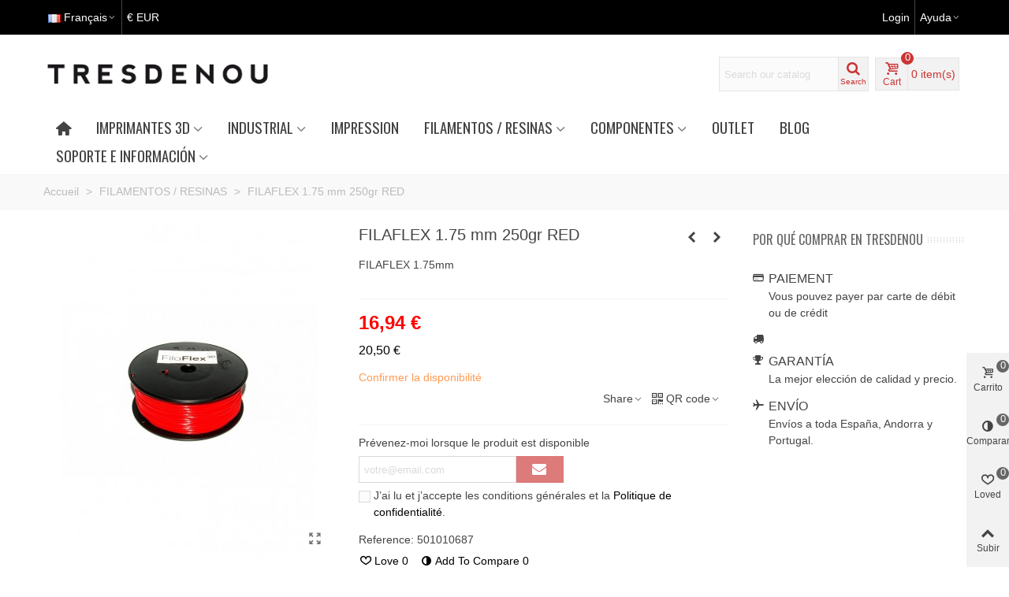

--- FILE ---
content_type: text/html; charset=utf-8
request_url: https://tresdenou.com/fr/162-filaflex-175-mm-250gr-red.html
body_size: 50662
content:
<!doctype html>
<html lang="fr">

  <head>
	
	  
  <meta charset="utf-8">


  <meta http-equiv="x-ua-compatible" content="ie=edge">

<script>
    window.dataLayer = window.dataLayer || [];
    function gtag() {
        dataLayer.push(arguments);
    }
    gtag("consent", "default", {
        ad_storage: "denied",
        ad_user_data: "denied", 
        ad_personalization: "denied",
        analytics_storage: "denied",
        functionality_storage: "denied",
        personalization_storage: "denied",
        security_storage: "granted",
        wait_for_update: 2000,
    });
    gtag("set", "ads_data_redaction", true);
    gtag("set", "url_passthrough", false);
</script>
<!-- Start cookieyes banner --> 
<script id="cookieyes" type="text/javascript" src="https://cdn-cookieyes.com/client_data/1e1ebb7abf04bb8e1ae65e09bbea9fbc/script.js"></script> 
<!-- End cookieyes banner -->


  <link rel="canonical" href="https://tresdenou.com/fr/162-filaflex-175-mm-250gr-red.html">

  <title>FILAMENTOS,FILAFLEX 1,75 mm 250gr Red</title>
  <meta name="description" content="FILAFLEX 1,75mm">
  <meta name="keywords" content="impresora 3d,abs,filamento,impresión 3d">
      
                      <link rel="alternate" href="https://tresdenou.com/es/162-filaflex-175-mm-250gr-red.html" hreflang="es">
                  <link rel="alternate" href="https://tresdenou.com/ca/162-filaflex-175-mm-250gr-red.html" hreflang="ca-ES">
                  <link rel="alternate" href="https://tresdenou.com/gb/162-filaflex-175-mm-250gr-red.html" hreflang="en-gb">
                  <link rel="alternate" href="https://tresdenou.com/fr/162-filaflex-175-mm-250gr-red.html" hreflang="fr-fr">
                  <link rel="alternate" href="https://tresdenou.com/pt/162-filaflex-175-mm-250gr-red.html" hreflang="pt-pt">
            
  

<!--st begin -->

    <meta name="viewport" content="width=device-width, maximum-scale=1, initial-scale=1.0" />

    <meta property="og:type" content="product">
  <meta property="og:url" content="https://tresdenou.com/fr/162-filaflex-175-mm-250gr-red.html">
  <meta property="og:title" content="FILAMENTOS,FILAFLEX 1,75 mm 250gr Red">
  <meta property="og:site_name" content="Tresdenou">
  <meta property="og:description" content="FILAFLEX 1,75mm">
  <meta property="og:image" content="https://tresdenou.com/280-medium_default/filaflex-175-mm-250gr-red.jpg">
  <meta property="og:image:width" content="370">
  <meta property="og:image:height" content="423">
  <meta property="og:image:alt" content="FILAFLEX 1.75 mm 250gr RED">
    <meta property="product:pretax_price:amount" content="16.94">
  <meta property="product:pretax_price:currency" content="EUR">
  <meta property="product:price:amount" content="20.5">
  <meta property="product:price:currency" content="EUR">
      <meta property="product:weight:value" content="0.550000">
  <meta property="product:weight:units" content="kg">
  
<!--st end -->

  <link rel="icon" type="image/vnd.microsoft.icon" href="https://tresdenou.com/img/favicon.ico?1614418445">
  <link rel="shortcut icon" type="image/x-icon" href="https://tresdenou.com/img/favicon.ico?1614418445">
  <!--st begin -->
    <link rel="apple-touch-icon" sizes="180x180" href="https://tresdenou.com/upload/stthemeeditor/3b3588929dae42f8d7702a7b0ce19e35.png?1614791923" />
      <link rel="icon" type="image/png" sizes="16x16" href="https://tresdenou.com/upload/stthemeeditor/0b6bb18181baa8f815742c95b983f7f7.png?1614791923" />
      <link rel="icon" type="image/png" sizes="32x32" href="https://tresdenou.com/upload/stthemeeditor/b8a2f58855e5ef45353d6436c6d9a36d.png?1614791923" />
      <link rel="manifest" href="/upload/stthemeeditor/1/site.webmanifest?1614791923">
      <link rel="mask-icon" href="https://tresdenou.com/upload/stthemeeditor/5a0e05583902bf24e6d32689f10992c7.svg?1614791923" color="#ffffff">
      <meta name="msapplication-config" content="https://tresdenou.com/upload/stthemeeditor/1/browserconfig.xml?1614791923">
    

<!--st end -->

    <link rel="stylesheet" href="https://fonts.googleapis.com/css?family=Oswald|Fjalla+One:regular|Oswald:regular" media="all">
  <link rel="stylesheet" href="https://tresdenou.com/themes/child_transformer/assets/cache/theme-884a49179.css" media="all">



    <link href="https://tresdenou.com/modules/stthemeeditor/views/css/customer-s1.css?4675" rel="stylesheet" media="all" />
  


  

  <script type="text/javascript">
        var AdvancedEmailGuardData = {"meta":{"isGDPREnabled":true,"isLegacyOPCEnabled":false,"isLegacyMAModuleEnabled":false,"validationError":null},"settings":{"recaptcha":{"type":"v2_cbx","key":"6LfA77QUAAAAAJxSVPUybKPY3R4v5efQ4boXXCfN","forms":{"contact_us":{"size":"normal","align":"left","offset":3},"register":{"size":"normal","align":"center","offset":1},"login":{"size":"normal","align":"center","offset":1},"reset_password":{"size":"normal","align":"left","offset":1},"quick_order":{"size":"normal","align":"left","offset":1},"newsletter":{"size":"normal","align":"left","offset":1},"write_review":{"size":"normal","align":"left","offset":1}},"language":"shop","theme":"light","position":"bottomleft","hidden":false,"deferred":false}},"context":{"ps":{"v17":true,"v17pc":true,"v17ch":true,"v16":false,"v161":false,"v15":false},"languageCode":"fr","pageName":"product"},"trans":{"genericError":"Une erreur s'est produite, veuillez r\u00e9essayer."}};
        var addtocart_animation = 0;
        var cart_ajax = true;
        var click_on_header_cart = 0;
        var go_to_shopping_cart = 0;
        var hover_display_cp = 1;
        var prestashop = {"cart":{"products":[],"totals":{"total":{"type":"total","label":"Total","amount":0,"value":"0,00\u00a0\u20ac"},"total_including_tax":{"type":"total","label":"Total TTC","amount":0,"value":"0,00\u00a0\u20ac"},"total_excluding_tax":{"type":"total","label":"Total HT :","amount":0,"value":"0,00\u00a0\u20ac"}},"subtotals":{"products":{"type":"products","label":"Sous-total","amount":0,"value":"0,00\u00a0\u20ac"},"discounts":null,"shipping":{"type":"shipping","label":"Livraison","amount":0,"value":""},"tax":{"type":"tax","label":"Taxes incluses","amount":0,"value":"0,00\u00a0\u20ac"}},"products_count":0,"summary_string":"0 articles","vouchers":{"allowed":1,"added":[]},"discounts":[],"minimalPurchase":0.01,"minimalPurchaseRequired":"Un montant total de 0,01\u00a0\u20ac HT minimum est requis pour valider votre commande. Le montant actuel de votre commande est de 0,00\u00a0\u20ac HT."},"currency":{"name":"Euro","iso_code":"EUR","iso_code_num":"978","sign":"\u20ac"},"customer":{"lastname":null,"firstname":null,"email":null,"birthday":null,"newsletter":null,"newsletter_date_add":null,"optin":null,"website":null,"company":null,"siret":null,"ape":null,"is_logged":false,"gender":{"type":null,"name":null},"addresses":[]},"language":{"name":"Fran\u00e7ais (French)","iso_code":"fr","locale":"fr-FR","language_code":"fr-fr","is_rtl":"0","date_format_lite":"d\/m\/Y","date_format_full":"d\/m\/Y H:i:s","id":6},"page":{"title":"","canonical":null,"meta":{"title":"FILAMENTOS,FILAFLEX 1,75 mm 250gr Red","description":"FILAFLEX 1,75mm","keywords":"impresora 3d,abs,filamento,impresi\u00f3n 3d","robots":"index"},"page_name":"product","body_classes":{"lang-fr":true,"lang-rtl":false,"country-ES":true,"currency-EUR":true,"layout-full-width":true,"page-product":true,"tax-display-enabled":true,"product-id-162":true,"product-FILAFLEX 1.75 mm 250gr RED":true,"product-id-category-36":true,"product-id-manufacturer-17":true,"product-id-supplier-5":true,"product-available-for-order":true},"admin_notifications":[]},"shop":{"name":"Tresdenou","logo":"https:\/\/tresdenou.com\/img\/tresdenou-logo-1614418445.jpg","stores_icon":"https:\/\/tresdenou.com\/img\/logo_stores.png","favicon":"https:\/\/tresdenou.com\/img\/favicon.ico"},"urls":{"base_url":"https:\/\/tresdenou.com\/","current_url":"https:\/\/tresdenou.com\/fr\/162-filaflex-175-mm-250gr-red.html","shop_domain_url":"https:\/\/tresdenou.com","img_ps_url":"https:\/\/tresdenou.com\/img\/","img_cat_url":"https:\/\/tresdenou.com\/img\/c\/","img_lang_url":"https:\/\/tresdenou.com\/img\/l\/","img_prod_url":"https:\/\/tresdenou.com\/img\/p\/","img_manu_url":"https:\/\/tresdenou.com\/img\/m\/","img_sup_url":"https:\/\/tresdenou.com\/img\/su\/","img_ship_url":"https:\/\/tresdenou.com\/img\/s\/","img_store_url":"https:\/\/tresdenou.com\/img\/st\/","img_col_url":"https:\/\/tresdenou.com\/img\/co\/","img_url":"https:\/\/tresdenou.com\/themes\/child_transformer\/assets\/img\/","css_url":"https:\/\/tresdenou.com\/themes\/child_transformer\/assets\/css\/","js_url":"https:\/\/tresdenou.com\/themes\/child_transformer\/assets\/js\/","pic_url":"https:\/\/tresdenou.com\/upload\/","pages":{"address":"https:\/\/tresdenou.com\/fr\/adresse","addresses":"https:\/\/tresdenou.com\/fr\/adresses","authentication":"https:\/\/tresdenou.com\/fr\/connexion","cart":"https:\/\/tresdenou.com\/fr\/panier","category":"https:\/\/tresdenou.com\/fr\/index.php?controller=category","cms":"https:\/\/tresdenou.com\/fr\/index.php?controller=cms","contact":"https:\/\/tresdenou.com\/fr\/nous-contacter","discount":"https:\/\/tresdenou.com\/fr\/reduction","guest_tracking":"https:\/\/tresdenou.com\/fr\/suivi-commande-invite","history":"https:\/\/tresdenou.com\/fr\/historique-commandes","identity":"https:\/\/tresdenou.com\/fr\/identite","index":"https:\/\/tresdenou.com\/fr\/","my_account":"https:\/\/tresdenou.com\/fr\/mon-compte","order_confirmation":"https:\/\/tresdenou.com\/fr\/confirmation-commande","order_detail":"https:\/\/tresdenou.com\/fr\/index.php?controller=order-detail","order_follow":"https:\/\/tresdenou.com\/fr\/suivi-commande","order":"https:\/\/tresdenou.com\/fr\/commande","order_return":"https:\/\/tresdenou.com\/fr\/index.php?controller=order-return","order_slip":"https:\/\/tresdenou.com\/fr\/avoirs","pagenotfound":"https:\/\/tresdenou.com\/fr\/page-introuvable","password":"https:\/\/tresdenou.com\/fr\/recuperation-mot-de-passe","pdf_invoice":"https:\/\/tresdenou.com\/fr\/index.php?controller=pdf-invoice","pdf_order_return":"https:\/\/tresdenou.com\/fr\/index.php?controller=pdf-order-return","pdf_order_slip":"https:\/\/tresdenou.com\/fr\/index.php?controller=pdf-order-slip","prices_drop":"https:\/\/tresdenou.com\/fr\/promotions","product":"https:\/\/tresdenou.com\/fr\/index.php?controller=product","search":"https:\/\/tresdenou.com\/fr\/recherche","sitemap":"https:\/\/tresdenou.com\/fr\/plan-site","stores":"https:\/\/tresdenou.com\/fr\/magasins","supplier":"https:\/\/tresdenou.com\/fr\/fournisseur","register":"https:\/\/tresdenou.com\/fr\/connexion?create_account=1","order_login":"https:\/\/tresdenou.com\/fr\/commande?login=1"},"alternative_langs":{"es":"https:\/\/tresdenou.com\/es\/162-filaflex-175-mm-250gr-red.html","ca-ES":"https:\/\/tresdenou.com\/ca\/162-filaflex-175-mm-250gr-red.html","en-gb":"https:\/\/tresdenou.com\/gb\/162-filaflex-175-mm-250gr-red.html","fr-fr":"https:\/\/tresdenou.com\/fr\/162-filaflex-175-mm-250gr-red.html","pt-pt":"https:\/\/tresdenou.com\/pt\/162-filaflex-175-mm-250gr-red.html"},"theme_assets":"\/themes\/child_transformer\/assets\/","actions":{"logout":"https:\/\/tresdenou.com\/fr\/?mylogout="},"no_picture_image":{"bySize":{"cart_default":{"url":"https:\/\/tresdenou.com\/img\/p\/fr-default-cart_default.jpg","width":70,"height":80},"small_default":{"url":"https:\/\/tresdenou.com\/img\/p\/fr-default-small_default.jpg","width":105,"height":120},"cart_default_2x":{"url":"https:\/\/tresdenou.com\/img\/p\/fr-default-cart_default_2x.jpg","width":140,"height":160},"small_default_2x":{"url":"https:\/\/tresdenou.com\/img\/p\/fr-default-small_default_2x.jpg","width":210,"height":240},"home_default":{"url":"https:\/\/tresdenou.com\/img\/p\/fr-default-home_default.jpg","width":280,"height":320},"medium_default":{"url":"https:\/\/tresdenou.com\/img\/p\/fr-default-medium_default.jpg","width":370,"height":423},"home_default_2x":{"url":"https:\/\/tresdenou.com\/img\/p\/fr-default-home_default_2x.jpg","width":560,"height":640},"large_default":{"url":"https:\/\/tresdenou.com\/img\/p\/fr-default-large_default.jpg","width":700,"height":800},"medium_default_2x":{"url":"https:\/\/tresdenou.com\/img\/p\/fr-default-medium_default_2x.jpg","width":740,"height":846},"large_default_2x":{"url":"https:\/\/tresdenou.com\/img\/p\/fr-default-large_default_2x.jpg","width":1200,"height":1372},"superlarge_default":{"url":"https:\/\/tresdenou.com\/img\/p\/fr-default-superlarge_default.jpg","width":1200,"height":1372},"superlarge_default_2x":{"url":"https:\/\/tresdenou.com\/img\/p\/fr-default-superlarge_default_2x.jpg","width":1200,"height":1372}},"small":{"url":"https:\/\/tresdenou.com\/img\/p\/fr-default-cart_default.jpg","width":70,"height":80},"medium":{"url":"https:\/\/tresdenou.com\/img\/p\/fr-default-home_default_2x.jpg","width":560,"height":640},"large":{"url":"https:\/\/tresdenou.com\/img\/p\/fr-default-superlarge_default_2x.jpg","width":1200,"height":1372},"legend":""}},"configuration":{"display_taxes_label":true,"display_prices_tax_incl":true,"is_catalog":false,"show_prices":true,"opt_in":{"partner":true},"quantity_discount":{"type":"price","label":"Prix unitaire"},"voucher_enabled":1,"return_enabled":0},"field_required":[],"breadcrumb":{"links":[{"title":"Accueil","url":"https:\/\/tresdenou.com\/fr\/"},{"title":"FILAMENTOS \/ RESINAS","url":"https:\/\/tresdenou.com\/fr\/36-filamentos-resinas"},{"title":"FILAFLEX 1.75 mm 250gr RED","url":"https:\/\/tresdenou.com\/fr\/162-filaflex-175-mm-250gr-red.html"}],"count":3},"link":{"protocol_link":"https:\/\/","protocol_content":"https:\/\/"},"time":1769129734,"static_token":"c9bc3107af7d6a256949ba90220012c5","token":"f0ade67d3757f25e10b29d60848427c9","debug":false};
        var psemailsubscription_subscription = "https:\/\/tresdenou.com\/fr\/module\/ps_emailsubscription\/subscription";
        var quick_search_as = true;
        var quick_search_as_min = 1;
        var quick_search_as_size = 6;
        var st_ins_getimgurl = "https:\/\/tresdenou.com\/fr\/module\/stinstagram\/list";
        var st_maximum_already_message = "Vous avez atteint la quantit\u00e9 maximum pour ce produit.";
        var st_myloved_url = "https:\/\/tresdenou.com\/fr\/module\/stlovedproduct\/myloved";
        var st_refresh_url = "\/\/tresdenou.com\/fr\/module\/stshoppingcart\/ajax";
        var stblogcomments_moderate = 1;
        var stcompare = {"url":"https:\/\/tresdenou.com\/fr\/module\/stcompare\/compare","ids":[]};
        var stlove_bos = [];
        var stlove_login = 0;
        var stlove_pros = [];
        var stmywishlist_url = "https:\/\/tresdenou.com\/fr\/module\/stwishlist\/mywishlist";
        var sttheme = {"cookie_domain":"tresdenou.com","cookie_path":"\/","drop_down":0,"is_rtl":0,"is_mobile_device":false,"gallery_image_type":"medium_default","thumb_image_type":"cart_default","responsive":"1","responsive_max":"1","product_view_swither":"1","infinite_scroll":"0","cate_pro_lazy":"1","sticky_column":"","filter_position":"","sticky_option":"1","product_thumbnails":"0","pro_thumnbs_per_fw":"2","pro_thumnbs_per_xxl":"1","pro_thumnbs_per_xl":"1","pro_thumnbs_per_lg":"1","pro_thumnbs_per_md":"3","pro_thumnbs_per_sm":"2","pro_thumnbs_per_xs":"1","pro_kk_per_fw":"1","pro_kk_per_xxl":"1","pro_kk_per_xl":"1","pro_kk_per_lg":"1","pro_kk_per_md":"1","pro_kk_per_sm":"1","pro_kk_per_xs":"1","categories_per_fw":"1","categories_per_xxl":"6","categories_per_xl":"5","categories_per_lg":"5","categories_per_md":"4","categories_per_sm":"3","categories_per_xs":"2","enable_zoom":2,"enable_thickbox":1,"retina":"1","sticky_mobile_header":"3","sticky_mobile_header_height":"0","use_mobile_header":"1","pro_image_column_md":"4","submemus_animation":0,"submemus_action":0,"pro_quantity_input":"2","popup_vertical_fit":"0","pro_tm_slider":"0","pro_tm_slider_cate":"0","buy_now":"0","lazyload_main_gallery":"0","product_views":"0"};
        var stwish_pros = [];
        var wrongemailaddress_stnewsletter = "Invalid email address";
      </script>

<!--st end -->

  <style>#st_header .search_widget_block{width:280px;}#st_header .search_widget_text, #st_header .search_widget_btn{height:42px;}#st_header .search_widget_btn{line-height:40px;}#st_header .search_widget_text{background:#FBFBFB;}#st_header .search_widget_form_inner.input-group-with-border{border-color:#E5E5E5;}#st_header .search_widget_btn.btn{border-color:#E5E5E5;}#st_header .search_widget_btn{color:#06a161;}#st_header .search_widget_btn:hover{color:#ffffff;}#st_header .search_widget_btn{background:#f2f2f2;}#st_header .search_widget_btn:hover{background:#06a161;}</style>
<style>.top_bar_item .cart_icon_item{height:42px;line-height:40px;}.top_bar_item.shopping_cart_style_0 .ajax_cart_bag{min-width:42px;}.top_bar_item .cart_icon_item{color:#cc3333;}.top_bar_item.shopping_cart_style_0:hover .ajax_cart_bag{color:#ffffff;}.top_bar_item.shopping_cart_style_2:hover .cart_icon_item, .top_bar_item.shopping_cart_style_3:hover .cart_icon_item{color:#ffffff;}.top_bar_item .cart_icon_item{background:#f2f2f2;}.top_bar_item.shopping_cart_style_0:hover .ajax_cart_bag{background:#ffffff;}.top_bar_item.shopping_cart_style_2:hover .cart_icon_item, .top_bar_item.shopping_cart_style_3:hover .cart_icon_item{background:#ffffff;}.top_bar_item.shopping_cart_style_0 .ajax_cart_bag.cart_icon_item{border-color:#e5e5e5;}</style>
<style>#st_swiper_1 .swiper-pagination-bullet-active, #st_swiper_1 .swiper-pagination-progress .swiper-pagination-progressbar{background-color:#ffffff;}#st_swiper_1 .swiper-pagination-st-round .swiper-pagination-bullet.swiper-pagination-bullet-active{background-color:#ffffff;border-color:#ffffff;}#st_swiper_1 .swiper-pagination-st-round .swiper-pagination-bullet.swiper-pagination-bullet-active span{background-color:#ffffff;}</style>
<style>#st_news_letter_1 .st_news_letter_form_inner{max-width:258px;}#st_news_letter_1 .st_news_letter_input{height:35px;}#st_news_letter_1 .input-group-with-border{border-color:#444444;}#st_news_letter_2 .st_news_letter_form_inner{max-width:258px;}#st_news_letter_2 .st_news_letter_input{height:35px;}#st_news_letter_2 .input-group-with-border{border-color:#444444;}</style>
<style>#steasy_column_20{padding-top: 0px;}#steasy_column_20{padding-bottom: 0px;}#steasy_column_21{padding-top: 0px;}#steasy_column_21{padding-bottom: 0px;}#steasy_column_21 .stsocial_2_1 li,#steasy_column_21 .stsocial_2_2 li,#steasy_column_21 .stsocial_2_3 li{padding-bottom: 16px;}#steasy_column_21 .stsocial_1_1 li,#steasy_column_21 .stsocial_1_2 li,#steasy_column_21 .stsocial_1_3 li{padding-right: 16px;}#steasy_column_21 .stsocial_list a .social_wrap{font-size: 18px;}#easycontent_20 {padding-top:20px;}#easycontent_20 {padding-bottom:20px;}#steasy_column_24{padding-top: 0px;}#steasy_column_24{padding-bottom: 0px;}#steasy_column_26{padding-top: 0px;}#steasy_column_26{padding-bottom: 0px;}#steasy_element_25.sttext_block{color: #666666;}#steasy_column_27{padding-top: 0px;}#steasy_column_27{padding-bottom: 0px;}#steasy_column_29{padding-top: 0px;}#steasy_column_29{padding-bottom: 0px;}#steasy_column_30{padding-top: 0px;}#steasy_column_30{padding-bottom: 0px;}#steasy_column_31{padding-top: 0px;}#steasy_column_31{padding-bottom: 0px;}#steasy_column_32{padding-top: 0px;}#steasy_column_32{padding-bottom: 0px;}#steasy_column_33{padding-top: 0px;}#steasy_column_33{padding-bottom: 0px;}#steasy_column_34{padding-top: 0px;}#steasy_column_34{padding-bottom: 0px;}#easycontent_24 {padding-top:100px;}#easycontent_24 {padding-bottom:100px;}#steasy_column_39{padding-top: 0px;}#steasy_column_39{padding-bottom: 0px;}</style>
<style>.st_banner_block_2 .st_image_layered_description, a.st_banner_block_2 , .st_banner_block_2 .st_image_layered_description a{color:#ffffff;} .st_banner_block_2 .separater{border-color:#ffffff;}.st_banner_block_4 .st_image_layered_description, a.st_banner_block_4 , .st_banner_block_4 .st_image_layered_description a{color:#ffffff;} .st_banner_block_4 .separater{border-color:#ffffff;}.st_banner_block_5 .st_image_layered_description, a.st_banner_block_5 , .st_banner_block_5 .st_image_layered_description a{color:#ffffff;} .st_banner_block_5 .separater{border-color:#ffffff;}.st_banner_block_6 .st_image_layered_description, a.st_banner_block_6 , .st_banner_block_6 .st_image_layered_description a{color:#ffffff;} .st_banner_block_6 .separater{border-color:#ffffff;}.st_banner_block_9 .st_image_layered_description, a.st_banner_block_9 , .st_banner_block_9 .st_image_layered_description a{color:#ffffff;} .st_banner_block_9 .separater{border-color:#ffffff;}.st_banner_block_11 .st_image_layered_description, a.st_banner_block_11 , .st_banner_block_11 .st_image_layered_description a{color:#ffffff;} .st_banner_block_11 .separater{border-color:#ffffff;}#st_banner_29{padding-top:0px;}#st_banner_29{padding-bottom:0px;}#st_banner_30{padding-top:0px;}#st_banner_30{padding-bottom:0px;}</style>
<style>.block_blog .s_title_block{font-size: 16px;}.is_blog .title_style_0 .flex_child,.is_blog .title_style_2 .flex_child,.is_blog .title_style_3 .flex_child{background-image: none;}.products_sldier_swiper .block_blog .pro_outer_box:hover .pro_second_box,.product_list.grid .block_blog .pro_outer_box:hover .pro_second_box{ background-color: #ffffff; }</style>
<style>#category_blogs_container_2 .product_list.grid .product_list_item{padding-left:8px;padding-right:8px;}#category_blogs_container_2 .product_list.grid{margin-left:-8px;margin-right:-8px;}</style>
<style>.social_share_1{color:#ffffff!important;}.social_share_1{background-color:#55ACEE!important;}.social_share_1:hover{color:#ffffff!important;}.social_share_1:hover{background-color:#407EAF!important;}.social_share_2{color:#ffffff!important;}.social_share_2{background-color:#3b5998!important;}.social_share_2:hover{color:#ffffff!important;}.social_share_2:hover{background-color:#2E4674!important;}.social_share_3{color:#ffffff!important;}.social_share_3{background-color:#DD4D40!important;}.social_share_3:hover{color:#ffffff!important;}.social_share_3:hover{background-color:#2E4674!important;}.social_share_4{color:#ffffff!important;}.social_share_4{background-color:#BD081C!important;}.social_share_4:hover{color:#ffffff!important;}.social_share_4:hover{background-color:#8B0815!important;}</style>
<style>.countdown_timer.countdown_style_0 div{padding-top:11px;padding-bottom:11px;}.countdown_timer.countdown_style_0 div span{height:22px;line-height:22px;}.countdown_timer.countdown_style_0 div{border-right:none;}.countdown_name{display:none;}</style>
<script>
//<![CDATA[

var s_countdown_all = 0;
var s_countdown_id_products = []; 
var s_countdown_style = 0; 
var s_countdown_lang = new Array();
s_countdown_lang['day'] = "day";
s_countdown_lang['days'] = "days";
s_countdown_lang['hrs'] = "hrs";
s_countdown_lang['min'] = "min";
s_countdown_lang['sec'] = "sec";

//]]>
</script>
<style>
			#instagram_block_container_1 .instagram_list li, #footer #instagram_block_container_1 .instagram_list li{padding:10px;} #instagram_block_container_1 .instagram_list img{width:80px;} #instagram_block_container_1 .title_block, #instagram_block_container_1 .title_block_inner{border-bottom-width: 0px;}	</style>
<script>
//<![CDATA[
var ins_follow = "Follow";
var ins_posts = "Posts";
var ins_followers = "Followers";
var ins_following = "Following";
var stinstagram_view_in_ins = "View in Instagram";
var stinstagram_view_larger = "Click to view larger";
var st_timeago_suffixAgo= "ago";
var st_timeago_suffixFromNow= "from now";
var st_timeago_inPast= "any moment now";
var st_timeago_seconds= "less than a minute";
var st_timeago_minute= "about a minute";
var st_timeago_minutes= "#d minutes";
var st_timeago_hour= "about an hour";
var st_timeago_hours= "about #d hours";
var st_timeago_day= "a day";
var st_timeago_days= "#d days";
var st_timeago_month= "about a month";
var st_timeago_months= "#d months";
var st_timeago_year= "about a year";
var st_timeago_years= "#d years";
var st_timeago_years= "#d years";
var ins_previous= "Previous";
var ins_next= "Next";

var instagram_block_array={'profile':[],'feed':[]};

//]]>
</script><style>.love_product .btn_text{margin-right:4px;}</style>
<style>#st_notification_1{max-width:320px;}#st_notification_1 {padding-top:50px;padding-bottom:50px;}#st_notification_1 {padding-left:20px;padding-right:20px;}#st_notification_1 {background-image:url(https://tresdenou.com/modules/stnotification/views/img/demo1cookiesbg.jpg);background-repeat: no-repeat; background-size: cover; background-position: center top;}#st_notification_1{-webkit-box-shadow: 0px 0px 0px rgba(0,0,0,0.00); -moz-box-shadow: 0px 0px 0px rgba(0,0,0,0.00); box-shadow: 0px 0px 0px rgba(0,0,0,0.00); }#st_notification_2{max-width:320px;}#st_notification_2 {padding-top:50px;padding-bottom:50px;}#st_notification_2 {padding-left:20px;padding-right:20px;}#st_notification_2 {background-image:url(https://tresdenou.com/modules/stnotification/views/img/demo1cookiesbg.jpg);background-repeat: no-repeat; background-size: cover; background-position: center top;}#st_notification_2{-webkit-box-shadow: 0px 0px 0px rgba(0,0,0,0.00); -moz-box-shadow: 0px 0px 0px rgba(0,0,0,0.00); box-shadow: 0px 0px 0px rgba(0,0,0,0.00); }#st_notification_3 .style_content, #st_notification_3 .style_content a{color:#ffffff;}#st_notification_3 .st_notification_close_inline{color:#ffffff;}#st_notification_3 .style_content a:hover{color:#ffffff;}#st_notification_3 {background:rgba(0,167,81,0.7);}#st_notification_3 .style_content .notification_buttons .btn{color:#00ff00;}#st_notification_3 .style_content .notification_buttons .btn{background-color:#3b3b3b;border-color:#3b3b3b;}</style>
<style> .breadcrumb_spacing{height:20px;} #page_banner_container_1 .breadcrumb_nav, #page_banner_container_1 .breadcrumb_nav a{color: #bbbbbb;} #page_banner_container_1 .style_content, #page_banner_container_1 .style_content a{color: #bbbbbb;} #page_banner_container_1 .breadcrumb_nav a{color: #bbbbbb;} #page_banner_container_1 .style_content a{color: #bbbbbb;} #page_banner_container_1 .breadcrumb_nav a:hover{color: #cc3333;} #page_banner_container_1 .style_content a:hover{color: #cc3333;} #page_banner_container_1 {background-color: #F9F9F9;} #page_banner_container_1 {border-color: #F3F3F3;} #page_banner_container_1 {border-top-width: 1px;} #page_banner_container_1 {border-bottom-width: 1px;} #page_banner_container_1 {padding-top: 11px;} #page_banner_container_1 {padding-bottom: 11px;} #page_banner_container_1 {margin-top:5px;}</style>
<style>#side_products_cart{right: 0; left: auto; border-left-width: 4px;border-right-width: 0;}.is_rtl #side_products_cart{left: 0; right: auto;border-left-width:0;border-right-width: 4px;}#side_products_cart .st-menu-header .close_right_side{left: 4px; right: auto;}.is_rtl #side_products_cart .st-menu-header .close_right_side{left: auto; right: 4px;}#side_compare{right: 0; left: auto; border-left-width: 4px;border-right-width: 0;}.is_rtl #side_compare{left: 0; right: auto;border-left-width:0;border-right-width: 4px;}#side_compare .st-menu-header .close_right_side{left: 4px; right: auto;}.is_rtl #side_compare .st-menu-header .close_right_side{left: auto; right: 4px;}#side_loved{right: 0; left: auto; border-left-width: 4px;border-right-width: 0;}.is_rtl #side_loved{left: 0; right: auto;border-left-width:0;border-right-width: 4px;}#side_loved .st-menu-header .close_right_side{left: 4px; right: auto;}.is_rtl #side_loved .st-menu-header .close_right_side{left: auto; right: 4px;}#side_mobile_nav{right: 0; left: auto; border-left-width: 4px;border-right-width: 0;}.is_rtl #side_mobile_nav{left: 0; right: auto;border-left-width:0;border-right-width: 4px;}#side_mobile_nav .st-menu-header .close_right_side{left: 4px; right: auto;}.is_rtl #side_mobile_nav .st-menu-header .close_right_side{left: auto; right: 4px;}#side_stmobilemenu{right: auto; left: 0; border-left-width: 0;border-right-width: 4px;}.is_rtl #side_stmobilemenu{left: auto; right: 0;border-left-width:4px;border-right-width: 0;}#side_stmobilemenu .st-menu-header .close_right_side{left: auto; right: 4px;}.is_rtl #side_stmobilemenu .st-menu-header .close_right_side{left: 4px; right: auto;}#rightbar{-webkit-flex-grow: 4; -moz-flex-grow: 4; flex-grow: 4; -ms-flex-positive: 4;}#leftbar{-webkit-flex-grow: 0; -moz-flex-grow: 0; flex-grow: 0; -ms-flex-positive: 0;}#rightbar{top:auto; bottom:0%;}#leftbar{top:auto; bottom:0%;}</style>
<style>.st_sticker_1{color:#ffffff;}.st_sticker_1{background:rgba(6,161,97,1);}.st_sticker_1{background:rgba(6,161,97,1);}.pro_first_box .st_sticker_1.flag_1:before, .pro_first_box .st_sticker_1.flag_2:before{border-top-color:#06a161;border-bottom-color:#06a161;}.st_sticker_1{border-width:0px;}.st_sticker_1{height:20px;line-height:20px;}.pro_first_box .st_sticker_1.flag_1:before, .pro_first_box .st_sticker_1.flag_2:before{height:20px;width:10px;border-width:10px;}.pro_first_box .st_sticker_1.flag_1:before, .pro_first_box .st_sticker_1.flag_2:before{top:-0px;}.pro_first_box .st_sticker_1.flag_1:before{right:-10px;}.pro_first_box .st_sticker_1.flag_2:before{left:-10px;}.st_sticker_1{left:0px;}.st_sticker_1{top:20px;}.st_sticker_2{color:#ffffff;}.st_sticker_2{background:rgba(204,51,51,1);}.st_sticker_2{background:rgba(204,51,51,1);}.pro_first_box .st_sticker_2.flag_1:before, .pro_first_box .st_sticker_2.flag_2:before{border-top-color:#cc3333;border-bottom-color:#cc3333;}.st_sticker_2{border-width:0px;}.st_sticker_2{height:20px;line-height:20px;}.pro_first_box .st_sticker_2.flag_1:before, .pro_first_box .st_sticker_2.flag_2:before{height:20px;width:10px;border-width:10px;}.pro_first_box .st_sticker_2.flag_1:before, .pro_first_box .st_sticker_2.flag_2:before{top:-0px;}.pro_first_box .st_sticker_2.flag_1:before{right:-10px;}.pro_first_box .st_sticker_2.flag_2:before{left:-10px;}.st_sticker_2{font-weight:normal;}.st_sticker_2{right:0px;}.st_sticker_2{top:20px;}.st_sticker_3{color:#ffffff;}.st_sticker_3{background:rgba(255,0,0,1);}.st_sticker_3{background:rgba(255,0,0,1);}.pro_first_box .st_sticker_3.flag_1:before, .pro_first_box .st_sticker_3.flag_2:before{border-top-color:#ff0000;border-bottom-color:#ff0000;}.st_sticker_3{border-width:0px;}.pro_first_box .st_sticker_3.flag_1:before, .pro_first_box .st_sticker_3.flag_2:before{top:-0px;}.pro_first_box .st_sticker_3.flag_1:before{right:-11px;}.pro_first_box .st_sticker_3.flag_2:before{left:-11px;}.st_sticker_3{font-size:16px;}.st_sticker_3{font-weight:700;}.st_sticker_3{right:0px;}.st_sticker_3{top:0px;}.st_sticker_4{color:#000000;}.st_sticker_4{border-color:#999999;}.st_sticker_4{border-width:2px;}.pro_first_box .st_sticker_4.flag_1:before, .pro_first_box .st_sticker_4.flag_2:before{top:-2px;}.pro_first_box .st_sticker_4.flag_1:before{right:-13px;}.pro_first_box .st_sticker_4.flag_2:before{left:-13px;}.st_sticker_4{font-weight:normal;}</style>
<style>.st_popup_video_2{left:0px;right:auto;}.st_popup_video_2{top:0px;bottom:auto;}</style>
<style>
					.product-prices span[itemprop=price], .tax-shipping-delivery-label, .text-capitalize {
	 		display:none;
		}
		.current-price span.dpdFirstPrice, 
	.current-price span.dpdSecondPrice, 
	.current-price span.firstPriceDescClass, 
	.current-price span.secondPriceDescClass {
 		display:inline;
	}
	.quickview .dpdSecondPrice, #product .dpdSecondPrice {
		margin-top: 5px;
	}
	.product-accessories .dpdSecondPrice {
		margin-top: 0px !important;
	}
	#blockcart-modal .dpdSecondPrice {
		margin-top: -20px;
	}
	#products .dpdSecondPrice {
		margin-top: 0px;
	}
	.product-title{
		margin-top: 0rem !important;
	}
</style>
<script type="text/javascript">
//<![CDATA[
	var pageName = 'product';
	var baseDir = 'https://tresdenou.com/';
	var productsPrices = '[{\"id\":6,\"link\":\"https:\\/\\/tresdenou.com\\/fr\\/6-kit-stepper-nema-17-x-4-not-crimped.html\",\"taxInclPrice\":\"53,85\\u00a0\\u20ac\",\"taxExclPrice\":\"44,50\\u00a0\\u20ac\"},{\"id\":8,\"link\":\"https:\\/\\/tresdenou.com\\/fr\\/8-set-mechanical-endstops-3-unidades.html\",\"taxInclPrice\":\"14,46\\u00a0\\u20ac\",\"taxExclPrice\":\"11,95\\u00a0\\u20ac\"},{\"id\":12,\"link\":\"https:\\/\\/tresdenou.com\\/fr\\/12-kit-bcn3d-structure.html\",\"taxInclPrice\":\"175,45\\u00a0\\u20ac\",\"taxExclPrice\":\"145,00\\u00a0\\u20ac\"},{\"id\":14,\"link\":\"https:\\/\\/tresdenou.com\\/fr\\/14-kit-bcn3d-hot-bed.html\",\"taxInclPrice\":\"139,15\\u00a0\\u20ac\",\"taxExclPrice\":\"115,00\\u00a0\\u20ac\"},{\"id\":16,\"link\":\"https:\\/\\/tresdenou.com\\/fr\\/16-kit-bcn3d-extrusor.html\",\"taxInclPrice\":\"102,85\\u00a0\\u20ac\",\"taxExclPrice\":\"85,00\\u00a0\\u20ac\"},{\"id\":18,\"link\":\"https:\\/\\/tresdenou.com\\/fr\\/18-upgrade-kit-bcnozzle-upgrade.html\",\"taxInclPrice\":\"72,60\\u00a0\\u20ac\",\"taxExclPrice\":\"60,00\\u00a0\\u20ac\"},{\"id\":19,\"link\":\"https:\\/\\/tresdenou.com\\/fr\\/19-upgrade-kit-dual-extruder.html\",\"taxInclPrice\":\"181,50\\u00a0\\u20ac\",\"taxExclPrice\":\"150,00\\u00a0\\u20ac\"},{\"id\":23,\"link\":\"https:\\/\\/tresdenou.com\\/fr\\/23-abs-premium-175-mm-05kg-arctic-white.html\",\"taxInclPrice\":\"11,99\\u00a0\\u20ac\",\"taxExclPrice\":\"9,91\\u00a0\\u20ac\"},{\"id\":30,\"link\":\"https:\\/\\/tresdenou.com\\/fr\\/30-abs-175-mm-1kg-white.html\",\"taxInclPrice\":\"17,99\\u00a0\\u20ac\",\"taxExclPrice\":\"14,87\\u00a0\\u20ac\"},{\"id\":31,\"link\":\"https:\\/\\/tresdenou.com\\/fr\\/31-abs-175-mm-1kg-black.html\",\"taxInclPrice\":\"17,99\\u00a0\\u20ac\",\"taxExclPrice\":\"14,87\\u00a0\\u20ac\"},{\"id\":32,\"link\":\"https:\\/\\/tresdenou.com\\/fr\\/32-abs-175-mm-1kg-blue.html\",\"taxInclPrice\":\"17,99\\u00a0\\u20ac\",\"taxExclPrice\":\"14,87\\u00a0\\u20ac\"},{\"id\":33,\"link\":\"https:\\/\\/tresdenou.com\\/fr\\/33-abs-175-mm-1kg-red.html\",\"taxInclPrice\":\"17,99\\u00a0\\u20ac\",\"taxExclPrice\":\"14,87\\u00a0\\u20ac\"},{\"id\":34,\"link\":\"https:\\/\\/tresdenou.com\\/fr\\/34-abs-175-mm-1kg-grey.html\",\"taxInclPrice\":\"17,99\\u00a0\\u20ac\",\"taxExclPrice\":\"14,87\\u00a0\\u20ac\"},{\"id\":35,\"link\":\"https:\\/\\/tresdenou.com\\/fr\\/35-abs-175-mm-1kg-yellow.html\",\"taxInclPrice\":\"17,99\\u00a0\\u20ac\",\"taxExclPrice\":\"14,87\\u00a0\\u20ac\"},{\"id\":36,\"link\":\"https:\\/\\/tresdenou.com\\/fr\\/36-abs-175-mm-1kg-green.html\",\"taxInclPrice\":\"17,99\\u00a0\\u20ac\",\"taxExclPrice\":\"14,87\\u00a0\\u20ac\"},{\"id\":37,\"link\":\"https:\\/\\/tresdenou.com\\/fr\\/37-abs-175-mm-1kg-skyblue.html\",\"taxInclPrice\":\"17,99\\u00a0\\u20ac\",\"taxExclPrice\":\"14,87\\u00a0\\u20ac\"},{\"id\":38,\"link\":\"https:\\/\\/tresdenou.com\\/fr\\/38-abs-175-mm-1kg-orange.html\",\"taxInclPrice\":\"17,99\\u00a0\\u20ac\",\"taxExclPrice\":\"14,87\\u00a0\\u20ac\"},{\"id\":39,\"link\":\"https:\\/\\/tresdenou.com\\/fr\\/39-abs-175-mm-1kg-light-green.html\",\"taxInclPrice\":\"17,00\\u00a0\\u20ac\",\"taxExclPrice\":\"14,05\\u00a0\\u20ac\"},{\"id\":40,\"link\":\"https:\\/\\/tresdenou.com\\/fr\\/40-abs-175-mm-1kg-silver.html\",\"taxInclPrice\":\"17,99\\u00a0\\u20ac\",\"taxExclPrice\":\"14,87\\u00a0\\u20ac\"},{\"id\":41,\"link\":\"https:\\/\\/tresdenou.com\\/fr\\/41-abs-285-mm-1kg-white.html\",\"taxInclPrice\":\"17,99\\u00a0\\u20ac\",\"taxExclPrice\":\"14,87\\u00a0\\u20ac\"},{\"id\":42,\"link\":\"https:\\/\\/tresdenou.com\\/fr\\/42-abs-285-mm-1kg-black.html\",\"taxInclPrice\":\"17,99\\u00a0\\u20ac\",\"taxExclPrice\":\"14,87\\u00a0\\u20ac\"},{\"id\":43,\"link\":\"https:\\/\\/tresdenou.com\\/fr\\/43-abs-285-mm-1kg-blue.html\",\"taxInclPrice\":\"17,99\\u00a0\\u20ac\",\"taxExclPrice\":\"14,87\\u00a0\\u20ac\"},{\"id\":44,\"link\":\"https:\\/\\/tresdenou.com\\/fr\\/44-abs-285-mm-1kg-red.html\",\"taxInclPrice\":\"17,95\\u00a0\\u20ac\",\"taxExclPrice\":\"14,83\\u00a0\\u20ac\"},{\"id\":45,\"link\":\"https:\\/\\/tresdenou.com\\/fr\\/45-abs-285-mm-1kg-grey.html\",\"taxInclPrice\":\"17,99\\u00a0\\u20ac\",\"taxExclPrice\":\"14,87\\u00a0\\u20ac\"},{\"id\":46,\"link\":\"https:\\/\\/tresdenou.com\\/fr\\/46-abs-285-mm-1kg-yellow.html\",\"taxInclPrice\":\"17,95\\u00a0\\u20ac\",\"taxExclPrice\":\"14,83\\u00a0\\u20ac\"},{\"id\":47,\"link\":\"https:\\/\\/tresdenou.com\\/fr\\/47-abs-285-mm-1kg-green.html\",\"taxInclPrice\":\"17,99\\u00a0\\u20ac\",\"taxExclPrice\":\"14,87\\u00a0\\u20ac\"},{\"id\":48,\"link\":\"https:\\/\\/tresdenou.com\\/fr\\/48-abs-285-mm-1kg-skyblue.html\",\"taxInclPrice\":\"17,95\\u00a0\\u20ac\",\"taxExclPrice\":\"14,83\\u00a0\\u20ac\"},{\"id\":49,\"link\":\"https:\\/\\/tresdenou.com\\/fr\\/49-abs-285-mm-1kg-orange.html\",\"taxInclPrice\":\"17,95\\u00a0\\u20ac\",\"taxExclPrice\":\"14,83\\u00a0\\u20ac\"},{\"id\":50,\"link\":\"https:\\/\\/tresdenou.com\\/fr\\/50-abs-285-mm-1kg-light-green.html\",\"taxInclPrice\":\"17,99\\u00a0\\u20ac\",\"taxExclPrice\":\"14,87\\u00a0\\u20ac\"},{\"id\":51,\"link\":\"https:\\/\\/tresdenou.com\\/fr\\/51-abs-285-mm-1kg-silver.html\",\"taxInclPrice\":\"17,95\\u00a0\\u20ac\",\"taxExclPrice\":\"14,83\\u00a0\\u20ac\"},{\"id\":52,\"link\":\"https:\\/\\/tresdenou.com\\/fr\\/52-pla-175-mm-1kg-white.html\",\"taxInclPrice\":\"17,99\\u00a0\\u20ac\",\"taxExclPrice\":\"14,87\\u00a0\\u20ac\"},{\"id\":53,\"link\":\"https:\\/\\/tresdenou.com\\/fr\\/53-pla-175-mm-1kg-black.html\",\"taxInclPrice\":\"17,99\\u00a0\\u20ac\",\"taxExclPrice\":\"14,87\\u00a0\\u20ac\"},{\"id\":54,\"link\":\"https:\\/\\/tresdenou.com\\/fr\\/54-pla-175-mm-1kg-dark-blue.html\",\"taxInclPrice\":\"17,99\\u00a0\\u20ac\",\"taxExclPrice\":\"14,87\\u00a0\\u20ac\"},{\"id\":55,\"link\":\"https:\\/\\/tresdenou.com\\/fr\\/55-pla-175-mm-1kg-red.html\",\"taxInclPrice\":\"17,99\\u00a0\\u20ac\",\"taxExclPrice\":\"14,87\\u00a0\\u20ac\"},{\"id\":56,\"link\":\"https:\\/\\/tresdenou.com\\/fr\\/56-pla-175-mm-1kg-grey.html\",\"taxInclPrice\":\"17,99\\u00a0\\u20ac\",\"taxExclPrice\":\"14,87\\u00a0\\u20ac\"},{\"id\":57,\"link\":\"https:\\/\\/tresdenou.com\\/fr\\/57-pla-175-mm-1kg-yellow.html\",\"taxInclPrice\":\"17,99\\u00a0\\u20ac\",\"taxExclPrice\":\"14,87\\u00a0\\u20ac\"},{\"id\":58,\"link\":\"https:\\/\\/tresdenou.com\\/fr\\/58-pla-175-mm-1kg-green.html\",\"taxInclPrice\":\"17,99\\u00a0\\u20ac\",\"taxExclPrice\":\"14,87\\u00a0\\u20ac\"},{\"id\":59,\"link\":\"https:\\/\\/tresdenou.com\\/fr\\/59-pla-175-mm-1kg-skyblue.html\",\"taxInclPrice\":\"17,99\\u00a0\\u20ac\",\"taxExclPrice\":\"14,87\\u00a0\\u20ac\"},{\"id\":60,\"link\":\"https:\\/\\/tresdenou.com\\/fr\\/60-pla-175-mm-1kg-orange.html\",\"taxInclPrice\":\"17,99\\u00a0\\u20ac\",\"taxExclPrice\":\"14,87\\u00a0\\u20ac\"},{\"id\":61,\"link\":\"https:\\/\\/tresdenou.com\\/fr\\/61-pla-175-mm-1kg-light-green.html\",\"taxInclPrice\":\"17,99\\u00a0\\u20ac\",\"taxExclPrice\":\"14,87\\u00a0\\u20ac\"},{\"id\":62,\"link\":\"https:\\/\\/tresdenou.com\\/fr\\/62-pla-175-mm-1kg-silver.html\",\"taxInclPrice\":\"17,99\\u00a0\\u20ac\",\"taxExclPrice\":\"14,87\\u00a0\\u20ac\"},{\"id\":63,\"link\":\"https:\\/\\/tresdenou.com\\/fr\\/63-pla-285-mm-1kg-white.html\",\"taxInclPrice\":\"19,30\\u00a0\\u20ac\",\"taxExclPrice\":\"15,95\\u00a0\\u20ac\"},{\"id\":64,\"link\":\"https:\\/\\/tresdenou.com\\/fr\\/64-pla-285-mm-1kg-black.html\",\"taxInclPrice\":\"19,30\\u00a0\\u20ac\",\"taxExclPrice\":\"15,95\\u00a0\\u20ac\"},{\"id\":65,\"link\":\"https:\\/\\/tresdenou.com\\/fr\\/65-pla-285-mm-1kg-blue.html\",\"taxInclPrice\":\"19,30\\u00a0\\u20ac\",\"taxExclPrice\":\"15,95\\u00a0\\u20ac\"},{\"id\":66,\"link\":\"https:\\/\\/tresdenou.com\\/fr\\/66-pla-285-mm-1kg-red.html\",\"taxInclPrice\":\"19,30\\u00a0\\u20ac\",\"taxExclPrice\":\"15,95\\u00a0\\u20ac\"},{\"id\":67,\"link\":\"https:\\/\\/tresdenou.com\\/fr\\/67-pla-285-mm-1kg-grey.html\",\"taxInclPrice\":\"19,30\\u00a0\\u20ac\",\"taxExclPrice\":\"15,95\\u00a0\\u20ac\"},{\"id\":68,\"link\":\"https:\\/\\/tresdenou.com\\/fr\\/68-pla-285-mm-1kg-yellow.html\",\"taxInclPrice\":\"19,30\\u00a0\\u20ac\",\"taxExclPrice\":\"15,95\\u00a0\\u20ac\"},{\"id\":69,\"link\":\"https:\\/\\/tresdenou.com\\/fr\\/69-pla-285-mm-1kg-green.html\",\"taxInclPrice\":\"19,30\\u00a0\\u20ac\",\"taxExclPrice\":\"15,95\\u00a0\\u20ac\"},{\"id\":70,\"link\":\"https:\\/\\/tresdenou.com\\/fr\\/70-pla-285-mm-1kg-skyblue.html\",\"taxInclPrice\":\"17,99\\u00a0\\u20ac\",\"taxExclPrice\":\"14,87\\u00a0\\u20ac\"},{\"id\":71,\"link\":\"https:\\/\\/tresdenou.com\\/fr\\/71-pla-285-mm-1kg-orange.html\",\"taxInclPrice\":\"19,30\\u00a0\\u20ac\",\"taxExclPrice\":\"15,95\\u00a0\\u20ac\"},{\"id\":72,\"link\":\"https:\\/\\/tresdenou.com\\/fr\\/72-pla-285-mm-1kg-light-green.html\",\"taxInclPrice\":\"19,30\\u00a0\\u20ac\",\"taxExclPrice\":\"15,95\\u00a0\\u20ac\"},{\"id\":73,\"link\":\"https:\\/\\/tresdenou.com\\/fr\\/73-pla-285-mm-1kg-silver.html\",\"taxInclPrice\":\"17,99\\u00a0\\u20ac\",\"taxExclPrice\":\"14,87\\u00a0\\u20ac\"},{\"id\":74,\"link\":\"https:\\/\\/tresdenou.com\\/fr\\/74-nilon-645-3-mm-450-gr-translucido.html\",\"taxInclPrice\":\"34,50\\u00a0\\u20ac\",\"taxExclPrice\":\"28,51\\u00a0\\u20ac\"},{\"id\":78,\"link\":\"https:\\/\\/tresdenou.com\\/fr\\/78-lay-brick-175-mm-250gr.html\",\"taxInclPrice\":\"26,60\\u00a0\\u20ac\",\"taxExclPrice\":\"21,98\\u00a0\\u20ac\"},{\"id\":79,\"link\":\"https:\\/\\/tresdenou.com\\/fr\\/79-lay-brick-3-mm-250gr.html\",\"taxInclPrice\":\"23,00\\u00a0\\u20ac\",\"taxExclPrice\":\"19,01\\u00a0\\u20ac\"},{\"id\":80,\"link\":\"https:\\/\\/tresdenou.com\\/fr\\/80-laywoo-d3-wood-cerezo-claro-175-mm-250gr.html\",\"taxInclPrice\":\"26,60\\u00a0\\u20ac\",\"taxExclPrice\":\"21,98\\u00a0\\u20ac\"},{\"id\":81,\"link\":\"https:\\/\\/tresdenou.com\\/fr\\/81-laywoo-d3-wood-cerezo-claro-3-mm-250gr.html\",\"taxInclPrice\":\"23,00\\u00a0\\u20ac\",\"taxExclPrice\":\"19,01\\u00a0\\u20ac\"},{\"id\":86,\"link\":\"https:\\/\\/tresdenou.com\\/fr\\/86-arduino-mega-2560-original.html\",\"taxInclPrice\":\"41,75\\u00a0\\u20ac\",\"taxExclPrice\":\"34,50\\u00a0\\u20ac\"},{\"id\":87,\"link\":\"https:\\/\\/tresdenou.com\\/fr\\/87-ramps-v14.html\",\"taxInclPrice\":\"50,82\\u00a0\\u20ac\",\"taxExclPrice\":\"42,00\\u00a0\\u20ac\"},{\"id\":90,\"link\":\"https:\\/\\/tresdenou.com\\/fr\\/90-30a-12v-power-supply.html\",\"taxInclPrice\":\"44,77\\u00a0\\u20ac\",\"taxExclPrice\":\"37,00\\u00a0\\u20ac\"},{\"id\":92,\"link\":\"https:\\/\\/tresdenou.com\\/fr\\/92-60mm-ventilador.html\",\"taxInclPrice\":\"6,66\\u00a0\\u20ac\",\"taxExclPrice\":\"5,50\\u00a0\\u20ac\"},{\"id\":93,\"link\":\"https:\\/\\/tresdenou.com\\/fr\\/93-40mm-ventilador.html\",\"taxInclPrice\":\"5,45\\u00a0\\u20ac\",\"taxExclPrice\":\"4,50\\u00a0\\u20ac\"},{\"id\":97,\"link\":\"https:\\/\\/tresdenou.com\\/fr\\/97-ceramical-extruder-resistance-bcn3d.html\",\"taxInclPrice\":\"4,24\\u00a0\\u20ac\",\"taxExclPrice\":\"3,50\\u00a0\\u20ac\"},{\"id\":98,\"link\":\"https:\\/\\/tresdenou.com\\/fr\\/98-mka-aluminium-bed-heater.html\",\"taxInclPrice\":\"22,93\\u00a0\\u20ac\",\"taxExclPrice\":\"18,95\\u00a0\\u20ac\"},{\"id\":99,\"link\":\"https:\\/\\/tresdenou.com\\/fr\\/99-z-coupling-steel.html\",\"taxInclPrice\":\"4,24\\u00a0\\u20ac\",\"taxExclPrice\":\"3,50\\u00a0\\u20ac\"},{\"id\":101,\"link\":\"https:\\/\\/tresdenou.com\\/fr\\/101-lm8-linear-bearing.html\",\"taxInclPrice\":\"2,42\\u00a0\\u20ac\",\"taxExclPrice\":\"2,00\\u00a0\\u20ac\"},{\"id\":102,\"link\":\"https:\\/\\/tresdenou.com\\/fr\\/102-608z-axial-bearing.html\",\"taxInclPrice\":\"1,69\\u00a0\\u20ac\",\"taxExclPrice\":\"1,40\\u00a0\\u20ac\"},{\"id\":103,\"link\":\"https:\\/\\/tresdenou.com\\/fr\\/103-hobbed-bolt-m8-tornillo-extrusor.html\",\"taxInclPrice\":\"7,87\\u00a0\\u20ac\",\"taxExclPrice\":\"6,50\\u00a0\\u20ac\"},{\"id\":104,\"link\":\"https:\\/\\/tresdenou.com\\/fr\\/104-aluminium-pulley-gt2-bcn3d.html\",\"taxInclPrice\":\"4,24\\u00a0\\u20ac\",\"taxExclPrice\":\"3,50\\u00a0\\u20ac\"},{\"id\":105,\"link\":\"https:\\/\\/tresdenou.com\\/fr\\/105-760-gt2-6-760mm-closed-gt2-belt-in-6mm-width.html\",\"taxInclPrice\":\"4,78\\u00a0\\u20ac\",\"taxExclPrice\":\"3,95\\u00a0\\u20ac\"},{\"id\":108,\"link\":\"https:\\/\\/tresdenou.com\\/fr\\/108-kit-springs-z-axis-bcn3d.html\",\"taxInclPrice\":\"3,63\\u00a0\\u20ac\",\"taxExclPrice\":\"3,00\\u00a0\\u20ac\"},{\"id\":110,\"link\":\"https:\\/\\/tresdenou.com\\/fr\\/110-extruder-spring.html\",\"taxInclPrice\":\"1,45\\u00a0\\u20ac\",\"taxExclPrice\":\"1,20\\u00a0\\u20ac\"},{\"id\":114,\"link\":\"https:\\/\\/tresdenou.com\\/fr\\/114-kit-springs-hotbed-bcn3d.html\",\"taxInclPrice\":\"10,29\\u00a0\\u20ac\",\"taxExclPrice\":\"8,50\\u00a0\\u20ac\"},{\"id\":115,\"link\":\"https:\\/\\/tresdenou.com\\/fr\\/115-kapton-tape-9mm.html\",\"taxInclPrice\":\"10,29\\u00a0\\u20ac\",\"taxExclPrice\":\"8,50\\u00a0\\u20ac\"},{\"id\":116,\"link\":\"https:\\/\\/tresdenou.com\\/fr\\/116-kapton-tape-50mm.html\",\"taxInclPrice\":\"17,55\\u00a0\\u20ac\",\"taxExclPrice\":\"14,50\\u00a0\\u20ac\"},{\"id\":117,\"link\":\"https:\\/\\/tresdenou.com\\/fr\\/117-kapton-tape-200mm.html\",\"taxInclPrice\":\"41,14\\u00a0\\u20ac\",\"taxExclPrice\":\"34,00\\u00a0\\u20ac\"},{\"id\":119,\"link\":\"https:\\/\\/tresdenou.com\\/fr\\/119-3dlac.html\",\"taxInclPrice\":\"5,99\\u00a0\\u20ac\",\"taxExclPrice\":\"4,95\\u00a0\\u20ac\"},{\"id\":131,\"link\":\"https:\\/\\/tresdenou.com\\/fr\\/131-impresion-pla.html\",\"taxInclPrice\":\"0,00\\u00a0\\u20ac\",\"taxExclPrice\":\"0,00\\u00a0\\u20ac\"},{\"id\":132,\"link\":\"https:\\/\\/tresdenou.com\\/fr\\/132-filaflex-285-mm-05kg-fluor.html\",\"taxInclPrice\":\"36,20\\u00a0\\u20ac\",\"taxExclPrice\":\"29,92\\u00a0\\u20ac\"},{\"id\":133,\"link\":\"https:\\/\\/tresdenou.com\\/fr\\/133-filaflex-285-mm-05kg-white.html\",\"taxInclPrice\":\"36,20\\u00a0\\u20ac\",\"taxExclPrice\":\"29,92\\u00a0\\u20ac\"},{\"id\":134,\"link\":\"https:\\/\\/tresdenou.com\\/fr\\/134-filaflex-285-mm-05kg-black.html\",\"taxInclPrice\":\"36,20\\u00a0\\u20ac\",\"taxExclPrice\":\"29,92\\u00a0\\u20ac\"},{\"id\":135,\"link\":\"https:\\/\\/tresdenou.com\\/fr\\/135-filaflex-285-mm-05kg-red.html\",\"taxInclPrice\":\"36,20\\u00a0\\u20ac\",\"taxExclPrice\":\"29,92\\u00a0\\u20ac\"},{\"id\":136,\"link\":\"https:\\/\\/tresdenou.com\\/fr\\/136-filaflex-285-mm-05kg-green.html\",\"taxInclPrice\":\"36,20\\u00a0\\u20ac\",\"taxExclPrice\":\"29,92\\u00a0\\u20ac\"},{\"id\":137,\"link\":\"https:\\/\\/tresdenou.com\\/fr\\/137-filaflex-285-mm-05kg-blue.html\",\"taxInclPrice\":\"36,20\\u00a0\\u20ac\",\"taxExclPrice\":\"29,92\\u00a0\\u20ac\"},{\"id\":138,\"link\":\"https:\\/\\/tresdenou.com\\/fr\\/138-filaflex-285-mm-05kg-transparent.html\",\"taxInclPrice\":\"36,20\\u00a0\\u20ac\",\"taxExclPrice\":\"29,92\\u00a0\\u20ac\"},{\"id\":139,\"link\":\"https:\\/\\/tresdenou.com\\/fr\\/139-filaflex-285-mm-05kg-aqua.html\",\"taxInclPrice\":\"36,20\\u00a0\\u20ac\",\"taxExclPrice\":\"29,92\\u00a0\\u20ac\"},{\"id\":140,\"link\":\"https:\\/\\/tresdenou.com\\/fr\\/140-filaflex-285-mm-05kg-orange.html\",\"taxInclPrice\":\"36,20\\u00a0\\u20ac\",\"taxExclPrice\":\"29,92\\u00a0\\u20ac\"},{\"id\":141,\"link\":\"https:\\/\\/tresdenou.com\\/fr\\/141-filaflex-285-mm-05kg-magenta.html\",\"taxInclPrice\":\"36,20\\u00a0\\u20ac\",\"taxExclPrice\":\"29,92\\u00a0\\u20ac\"},{\"id\":142,\"link\":\"https:\\/\\/tresdenou.com\\/fr\\/142-filaflex-285-mm-05kg-grey.html\",\"taxInclPrice\":\"36,20\\u00a0\\u20ac\",\"taxExclPrice\":\"29,92\\u00a0\\u20ac\"},{\"id\":143,\"link\":\"https:\\/\\/tresdenou.com\\/fr\\/143-filaflex-285-mm-05kg-yellow.html\",\"taxInclPrice\":\"36,20\\u00a0\\u20ac\",\"taxExclPrice\":\"29,92\\u00a0\\u20ac\"},{\"id\":144,\"link\":\"https:\\/\\/tresdenou.com\\/fr\\/144-filaflex-285-mm-05kg-gold.html\",\"taxInclPrice\":\"36,20\\u00a0\\u20ac\",\"taxExclPrice\":\"29,92\\u00a0\\u20ac\"},{\"id\":146,\"link\":\"https:\\/\\/tresdenou.com\\/fr\\/146-filaflex-285-mm-250gr-white.html\",\"taxInclPrice\":\"20,50\\u00a0\\u20ac\",\"taxExclPrice\":\"16,94\\u00a0\\u20ac\"},{\"id\":147,\"link\":\"https:\\/\\/tresdenou.com\\/fr\\/147-filaflex-285-mm-250gr-black.html\",\"taxInclPrice\":\"20,50\\u00a0\\u20ac\",\"taxExclPrice\":\"16,94\\u00a0\\u20ac\"},{\"id\":148,\"link\":\"https:\\/\\/tresdenou.com\\/fr\\/148-filaflex-285-mm-250gr-red.html\",\"taxInclPrice\":\"20,50\\u00a0\\u20ac\",\"taxExclPrice\":\"16,94\\u00a0\\u20ac\"},{\"id\":149,\"link\":\"https:\\/\\/tresdenou.com\\/fr\\/149-filaflex-285-mm-250gr-yellow.html\",\"taxInclPrice\":\"20,50\\u00a0\\u20ac\",\"taxExclPrice\":\"16,94\\u00a0\\u20ac\"},{\"id\":150,\"link\":\"https:\\/\\/tresdenou.com\\/fr\\/150-filaflex-285-mm-250gr-blue.html\",\"taxInclPrice\":\"20,50\\u00a0\\u20ac\",\"taxExclPrice\":\"16,94\\u00a0\\u20ac\"},{\"id\":151,\"link\":\"https:\\/\\/tresdenou.com\\/fr\\/151-filaflex-285-mm-250gr-magenta.html\",\"taxInclPrice\":\"20,50\\u00a0\\u20ac\",\"taxExclPrice\":\"16,94\\u00a0\\u20ac\"},{\"id\":152,\"link\":\"https:\\/\\/tresdenou.com\\/fr\\/152-filaflex-285-mm-250gr-orange.html\",\"taxInclPrice\":\"20,50\\u00a0\\u20ac\",\"taxExclPrice\":\"16,94\\u00a0\\u20ac\"},{\"id\":154,\"link\":\"https:\\/\\/tresdenou.com\\/fr\\/154-filaflex-285-mm-250gr-green.html\",\"taxInclPrice\":\"20,50\\u00a0\\u20ac\",\"taxExclPrice\":\"16,94\\u00a0\\u20ac\"},{\"id\":155,\"link\":\"https:\\/\\/tresdenou.com\\/fr\\/155-filaflex-285-mm-250gr-aqua.html\",\"taxInclPrice\":\"20,50\\u00a0\\u20ac\",\"taxExclPrice\":\"16,94\\u00a0\\u20ac\"},{\"id\":156,\"link\":\"https:\\/\\/tresdenou.com\\/fr\\/156-filaflex-285-mm-250gr-fluor.html\",\"taxInclPrice\":\"20,50\\u00a0\\u20ac\",\"taxExclPrice\":\"16,94\\u00a0\\u20ac\"},{\"id\":157,\"link\":\"https:\\/\\/tresdenou.com\\/fr\\/157-filaflex-285-mm-250gr-transparent.html\",\"taxInclPrice\":\"20,50\\u00a0\\u20ac\",\"taxExclPrice\":\"16,94\\u00a0\\u20ac\"},{\"id\":158,\"link\":\"https:\\/\\/tresdenou.com\\/fr\\/158-filaflex-285-mm-250gr-grey.html\",\"taxInclPrice\":\"20,50\\u00a0\\u20ac\",\"taxExclPrice\":\"16,94\\u00a0\\u20ac\"},{\"id\":159,\"link\":\"https:\\/\\/tresdenou.com\\/fr\\/159-filaflex-285-mm-250gr-gold.html\",\"taxInclPrice\":\"20,50\\u00a0\\u20ac\",\"taxExclPrice\":\"16,94\\u00a0\\u20ac\"},{\"id\":160,\"link\":\"https:\\/\\/tresdenou.com\\/fr\\/160-filaflex-175-mm-250gr-white.html\",\"taxInclPrice\":\"20,50\\u00a0\\u20ac\",\"taxExclPrice\":\"16,94\\u00a0\\u20ac\"},{\"id\":161,\"link\":\"https:\\/\\/tresdenou.com\\/fr\\/161-filaflex-175-mm-250gr-black.html\",\"taxInclPrice\":\"20,50\\u00a0\\u20ac\",\"taxExclPrice\":\"16,94\\u00a0\\u20ac\"},{\"id\":162,\"link\":\"https:\\/\\/tresdenou.com\\/fr\\/162-filaflex-175-mm-250gr-red.html\",\"taxInclPrice\":\"20,50\\u00a0\\u20ac\",\"taxExclPrice\":\"16,94\\u00a0\\u20ac\"},{\"id\":163,\"link\":\"https:\\/\\/tresdenou.com\\/fr\\/163-filaflex-175-mm-250gr-yellow.html\",\"taxInclPrice\":\"20,50\\u00a0\\u20ac\",\"taxExclPrice\":\"16,94\\u00a0\\u20ac\"},{\"id\":164,\"link\":\"https:\\/\\/tresdenou.com\\/fr\\/164-filaflex-175-mm-250gr-blue.html\",\"taxInclPrice\":\"20,50\\u00a0\\u20ac\",\"taxExclPrice\":\"16,94\\u00a0\\u20ac\"},{\"id\":165,\"link\":\"https:\\/\\/tresdenou.com\\/fr\\/165-filaflex-175-mm-250gr-magenta.html\",\"taxInclPrice\":\"20,50\\u00a0\\u20ac\",\"taxExclPrice\":\"16,94\\u00a0\\u20ac\"},{\"id\":166,\"link\":\"https:\\/\\/tresdenou.com\\/fr\\/166-filaflex-175-mm-250gr-orange.html\",\"taxInclPrice\":\"20,50\\u00a0\\u20ac\",\"taxExclPrice\":\"16,94\\u00a0\\u20ac\"},{\"id\":168,\"link\":\"https:\\/\\/tresdenou.com\\/fr\\/168-filaflex-175-mm-250gr-green.html\",\"taxInclPrice\":\"20,50\\u00a0\\u20ac\",\"taxExclPrice\":\"16,94\\u00a0\\u20ac\"},{\"id\":169,\"link\":\"https:\\/\\/tresdenou.com\\/fr\\/169-filaflex-175-mm-250gr-aqua.html\",\"taxInclPrice\":\"20,50\\u00a0\\u20ac\",\"taxExclPrice\":\"16,94\\u00a0\\u20ac\"},{\"id\":170,\"link\":\"https:\\/\\/tresdenou.com\\/fr\\/170-filaflex-175-mm-250gr-fluor.html\",\"taxInclPrice\":\"20,50\\u00a0\\u20ac\",\"taxExclPrice\":\"16,94\\u00a0\\u20ac\"},{\"id\":171,\"link\":\"https:\\/\\/tresdenou.com\\/fr\\/171-filaflex-175-mm-250gr-transparent.html\",\"taxInclPrice\":\"20,50\\u00a0\\u20ac\",\"taxExclPrice\":\"16,94\\u00a0\\u20ac\"},{\"id\":172,\"link\":\"https:\\/\\/tresdenou.com\\/fr\\/172-filaflex-175-mm-250gr-grey.html\",\"taxInclPrice\":\"20,50\\u00a0\\u20ac\",\"taxExclPrice\":\"16,94\\u00a0\\u20ac\"},{\"id\":173,\"link\":\"https:\\/\\/tresdenou.com\\/fr\\/173-filaflex-175-mm-250gr-gold.html\",\"taxInclPrice\":\"20,50\\u00a0\\u20ac\",\"taxExclPrice\":\"16,94\\u00a0\\u20ac\"},{\"id\":174,\"link\":\"https:\\/\\/tresdenou.com\\/fr\\/174-filaflex-175-mm-05kg-white.html\",\"taxInclPrice\":\"36,20\\u00a0\\u20ac\",\"taxExclPrice\":\"29,92\\u00a0\\u20ac\"},{\"id\":175,\"link\":\"https:\\/\\/tresdenou.com\\/fr\\/175-filaflex-175-mm-05kg-black.html\",\"taxInclPrice\":\"36,20\\u00a0\\u20ac\",\"taxExclPrice\":\"29,92\\u00a0\\u20ac\"},{\"id\":176,\"link\":\"https:\\/\\/tresdenou.com\\/fr\\/176-filaflex-175-mm-05kg-red.html\",\"taxInclPrice\":\"36,20\\u00a0\\u20ac\",\"taxExclPrice\":\"29,92\\u00a0\\u20ac\"},{\"id\":177,\"link\":\"https:\\/\\/tresdenou.com\\/fr\\/177-filaflex-175-mm-05kg-yellow.html\",\"taxInclPrice\":\"36,20\\u00a0\\u20ac\",\"taxExclPrice\":\"29,92\\u00a0\\u20ac\"},{\"id\":178,\"link\":\"https:\\/\\/tresdenou.com\\/fr\\/178-filaflex-175-mm-05kg-blue.html\",\"taxInclPrice\":\"36,20\\u00a0\\u20ac\",\"taxExclPrice\":\"29,92\\u00a0\\u20ac\"},{\"id\":179,\"link\":\"https:\\/\\/tresdenou.com\\/fr\\/179-filaflex-175-mm-05kg-magenta.html\",\"taxInclPrice\":\"36,20\\u00a0\\u20ac\",\"taxExclPrice\":\"29,92\\u00a0\\u20ac\"},{\"id\":180,\"link\":\"https:\\/\\/tresdenou.com\\/fr\\/180-filaflex-175-mm-05kg-orange.html\",\"taxInclPrice\":\"36,20\\u00a0\\u20ac\",\"taxExclPrice\":\"29,92\\u00a0\\u20ac\"},{\"id\":182,\"link\":\"https:\\/\\/tresdenou.com\\/fr\\/182-filaflex-175-mm-05kg-green.html\",\"taxInclPrice\":\"36,20\\u00a0\\u20ac\",\"taxExclPrice\":\"29,92\\u00a0\\u20ac\"},{\"id\":183,\"link\":\"https:\\/\\/tresdenou.com\\/fr\\/183-filaflex-175-mm-05kg-aqua.html\",\"taxInclPrice\":\"36,20\\u00a0\\u20ac\",\"taxExclPrice\":\"29,92\\u00a0\\u20ac\"},{\"id\":184,\"link\":\"https:\\/\\/tresdenou.com\\/fr\\/184-filaflex-175-mm-05kg-fluor.html\",\"taxInclPrice\":\"36,20\\u00a0\\u20ac\",\"taxExclPrice\":\"29,92\\u00a0\\u20ac\"},{\"id\":185,\"link\":\"https:\\/\\/tresdenou.com\\/fr\\/185-filaflex-175-mm-05kg-transparent.html\",\"taxInclPrice\":\"36,20\\u00a0\\u20ac\",\"taxExclPrice\":\"29,92\\u00a0\\u20ac\"},{\"id\":186,\"link\":\"https:\\/\\/tresdenou.com\\/fr\\/186-filaflex-175-mm-05kg-grey.html\",\"taxInclPrice\":\"36,20\\u00a0\\u20ac\",\"taxExclPrice\":\"29,92\\u00a0\\u20ac\"},{\"id\":187,\"link\":\"https:\\/\\/tresdenou.com\\/fr\\/187-filaflex-175-mm-05kg-gold.html\",\"taxInclPrice\":\"36,20\\u00a0\\u20ac\",\"taxExclPrice\":\"29,92\\u00a0\\u20ac\"},{\"id\":190,\"link\":\"https:\\/\\/tresdenou.com\\/fr\\/190-impresion-abs.html\",\"taxInclPrice\":\"0,00\\u00a0\\u20ac\",\"taxExclPrice\":\"0,00\\u00a0\\u20ac\"},{\"id\":193,\"link\":\"https:\\/\\/tresdenou.com\\/fr\\/193-filaflex-285-mm-250gr-nude.html\",\"taxInclPrice\":\"20,50\\u00a0\\u20ac\",\"taxExclPrice\":\"16,94\\u00a0\\u20ac\"},{\"id\":194,\"link\":\"https:\\/\\/tresdenou.com\\/fr\\/194-filaflex-285-mm-250gr-brown.html\",\"taxInclPrice\":\"20,50\\u00a0\\u20ac\",\"taxExclPrice\":\"16,94\\u00a0\\u20ac\"},{\"id\":195,\"link\":\"https:\\/\\/tresdenou.com\\/fr\\/195-filaflex-285-mm-05kg-nude.html\",\"taxInclPrice\":\"36,20\\u00a0\\u20ac\",\"taxExclPrice\":\"29,92\\u00a0\\u20ac\"},{\"id\":255,\"link\":\"https:\\/\\/tresdenou.com\\/fr\\/255-impresion-polvo-ceramico.html\",\"taxInclPrice\":\"0,00\\u00a0\\u20ac\",\"taxExclPrice\":\"0,00\\u00a0\\u20ac\"},{\"id\":256,\"link\":\"https:\\/\\/tresdenou.com\\/fr\\/256-selfie-3d-10-cms.html\",\"taxInclPrice\":\"90,80\\u00a0\\u20ac\",\"taxExclPrice\":\"75,04\\u00a0\\u20ac\"},{\"id\":258,\"link\":\"https:\\/\\/tresdenou.com\\/fr\\/258-drv-8825-stepper-motor-driver.html\",\"taxInclPrice\":\"9,68\\u00a0\\u20ac\",\"taxExclPrice\":\"8,00\\u00a0\\u20ac\"},{\"id\":261,\"link\":\"https:\\/\\/tresdenou.com\\/fr\\/261-impresion-resina.html\",\"taxInclPrice\":\"0,00\\u00a0\\u20ac\",\"taxExclPrice\":\"0,00\\u00a0\\u20ac\"},{\"id\":262,\"link\":\"https:\\/\\/tresdenou.com\\/fr\\/262-upgrade-kit-paste-extruder.html\",\"taxInclPrice\":\"133,10\\u00a0\\u20ac\",\"taxExclPrice\":\"110,00\\u00a0\\u20ac\"},{\"id\":265,\"link\":\"https:\\/\\/tresdenou.com\\/fr\\/265-upper-platform-aluminum-3mm.html\",\"taxInclPrice\":\"11,80\\u00a0\\u20ac\",\"taxExclPrice\":\"9,75\\u00a0\\u20ac\"},{\"id\":266,\"link\":\"https:\\/\\/tresdenou.com\\/fr\\/266-impresion-bajo-demanda.html\",\"taxInclPrice\":\"0,00\\u00a0\\u20ac\",\"taxExclPrice\":\"0,00\\u00a0\\u20ac\"},{\"id\":268,\"link\":\"https:\\/\\/tresdenou.com\\/fr\\/268-z-abs-175-mm-800gr-pure-white.html\",\"taxInclPrice\":\"43,44\\u00a0\\u20ac\",\"taxExclPrice\":\"35,90\\u00a0\\u20ac\"},{\"id\":269,\"link\":\"https:\\/\\/tresdenou.com\\/fr\\/269-xtc-3d-181g.html\",\"taxInclPrice\":\"24,10\\u00a0\\u20ac\",\"taxExclPrice\":\"19,92\\u00a0\\u20ac\"},{\"id\":272,\"link\":\"https:\\/\\/tresdenou.com\\/fr\\/272-z-hips-175-mm-800gr-natural-white.html\",\"taxInclPrice\":\"56,99\\u00a0\\u20ac\",\"taxExclPrice\":\"47,10\\u00a0\\u20ac\"},{\"id\":273,\"link\":\"https:\\/\\/tresdenou.com\\/fr\\/273-z-hips-175-mm-800gr-grey.html\",\"taxInclPrice\":\"54,33\\u00a0\\u20ac\",\"taxExclPrice\":\"44,90\\u00a0\\u20ac\"},{\"id\":274,\"link\":\"https:\\/\\/tresdenou.com\\/fr\\/274-z-side-covers.html\",\"taxInclPrice\":\"107,69\\u00a0\\u20ac\",\"taxExclPrice\":\"89,00\\u00a0\\u20ac\"},{\"id\":275,\"link\":\"https:\\/\\/tresdenou.com\\/fr\\/275-hips-285-mm-1kg-black.html\",\"taxInclPrice\":\"20,80\\u00a0\\u20ac\",\"taxExclPrice\":\"17,19\\u00a0\\u20ac\"},{\"id\":276,\"link\":\"https:\\/\\/tresdenou.com\\/fr\\/276-hips-175-mm-1kg-white.html\",\"taxInclPrice\":\"20,80\\u00a0\\u20ac\",\"taxExclPrice\":\"17,19\\u00a0\\u20ac\"},{\"id\":277,\"link\":\"https:\\/\\/tresdenou.com\\/fr\\/277-xtc-3d-644g.html\",\"taxInclPrice\":\"57,98\\u00a0\\u20ac\",\"taxExclPrice\":\"47,92\\u00a0\\u20ac\"},{\"id\":278,\"link\":\"https:\\/\\/tresdenou.com\\/fr\\/278-z-abs-175-mm-800gr-pure-black.html\",\"taxInclPrice\":\"43,44\\u00a0\\u20ac\",\"taxExclPrice\":\"35,90\\u00a0\\u20ac\"},{\"id\":279,\"link\":\"https:\\/\\/tresdenou.com\\/fr\\/279-z-abs-175-mm-800gr-red-v2.html\",\"taxInclPrice\":\"33,76\\u00a0\\u20ac\",\"taxExclPrice\":\"27,90\\u00a0\\u20ac\"},{\"id\":280,\"link\":\"https:\\/\\/tresdenou.com\\/fr\\/280-z-abs-175-mm-800gr-warm-grey-v2.html\",\"taxInclPrice\":\"33,76\\u00a0\\u20ac\",\"taxExclPrice\":\"27,90\\u00a0\\u20ac\"},{\"id\":281,\"link\":\"https:\\/\\/tresdenou.com\\/fr\\/281-z-ultrat-175-mm-800gr-ivory.html\",\"taxInclPrice\":\"54,33\\u00a0\\u20ac\",\"taxExclPrice\":\"44,90\\u00a0\\u20ac\"},{\"id\":282,\"link\":\"https:\\/\\/tresdenou.com\\/fr\\/282-z-ultrat-175-mm-800gr-pure-black.html\",\"taxInclPrice\":\"54,33\\u00a0\\u20ac\",\"taxExclPrice\":\"44,90\\u00a0\\u20ac\"},{\"id\":283,\"link\":\"https:\\/\\/tresdenou.com\\/fr\\/283-z-glass-175-mm-800gr-natural-transparent.html\",\"taxInclPrice\":\"54,33\\u00a0\\u20ac\",\"taxExclPrice\":\"44,90\\u00a0\\u20ac\"},{\"id\":285,\"link\":\"https:\\/\\/tresdenou.com\\/fr\\/285-z-ultrat-175-mm-800gr-cool-grey.html\",\"taxInclPrice\":\"54,33\\u00a0\\u20ac\",\"taxExclPrice\":\"44,90\\u00a0\\u20ac\"},{\"id\":287,\"link\":\"https:\\/\\/tresdenou.com\\/fr\\/287-zortrax-m200-nozzle.html\",\"taxInclPrice\":\"30,25\\u00a0\\u20ac\",\"taxExclPrice\":\"25,00\\u00a0\\u20ac\"},{\"id\":290,\"link\":\"https:\\/\\/tresdenou.com\\/fr\\/290-filaflex-175-mm-05kg-brown.html\",\"taxInclPrice\":\"36,20\\u00a0\\u20ac\",\"taxExclPrice\":\"29,92\\u00a0\\u20ac\"},{\"id\":291,\"link\":\"https:\\/\\/tresdenou.com\\/fr\\/291-filaflex-175-mm-250gr-nude.html\",\"taxInclPrice\":\"20,50\\u00a0\\u20ac\",\"taxExclPrice\":\"16,94\\u00a0\\u20ac\"},{\"id\":292,\"link\":\"https:\\/\\/tresdenou.com\\/fr\\/292-filaflex-175-mm-250gr-brown.html\",\"taxInclPrice\":\"20,50\\u00a0\\u20ac\",\"taxExclPrice\":\"16,94\\u00a0\\u20ac\"},{\"id\":293,\"link\":\"https:\\/\\/tresdenou.com\\/fr\\/293-zortrax-m-series-fan-cooler.html\",\"taxInclPrice\":\"18,51\\u00a0\\u20ac\",\"taxExclPrice\":\"15,30\\u00a0\\u20ac\"},{\"id\":294,\"link\":\"https:\\/\\/tresdenou.com\\/fr\\/294-zortrax-m200-heatbed-without-perforated-plate.html\",\"taxInclPrice\":\"114,95\\u00a0\\u20ac\",\"taxExclPrice\":\"95,00\\u00a0\\u20ac\"},{\"id\":295,\"link\":\"https:\\/\\/tresdenou.com\\/fr\\/295-zortrax-serie-m-thermocoupler-heater.html\",\"taxInclPrice\":\"42,35\\u00a0\\u20ac\",\"taxExclPrice\":\"35,00\\u00a0\\u20ac\"},{\"id\":296,\"link\":\"https:\\/\\/tresdenou.com\\/fr\\/296-zortrax-series-m-extruder-pcb.html\",\"taxInclPrice\":\"30,25\\u00a0\\u20ac\",\"taxExclPrice\":\"25,00\\u00a0\\u20ac\"},{\"id\":297,\"link\":\"https:\\/\\/tresdenou.com\\/fr\\/297-zortrax-m200-gt2-belt-xy-long.html\",\"taxInclPrice\":\"47,19\\u00a0\\u20ac\",\"taxExclPrice\":\"39,00\\u00a0\\u20ac\"},{\"id\":298,\"link\":\"https:\\/\\/tresdenou.com\\/fr\\/298-zortrax-m200-gt2-belt-xy-short.html\",\"taxInclPrice\":\"21,78\\u00a0\\u20ac\",\"taxExclPrice\":\"18,00\\u00a0\\u20ac\"},{\"id\":300,\"link\":\"https:\\/\\/tresdenou.com\\/fr\\/300-zortrax-m-series-extruder-motor.html\",\"taxInclPrice\":\"72,60\\u00a0\\u20ac\",\"taxExclPrice\":\"60,00\\u00a0\\u20ac\"},{\"id\":301,\"link\":\"https:\\/\\/tresdenou.com\\/fr\\/301-zortrax-m200m200-plus-extruder-cable-with-adaptor.html\",\"taxInclPrice\":\"37,51\\u00a0\\u20ac\",\"taxExclPrice\":\"31,00\\u00a0\\u20ac\"},{\"id\":302,\"link\":\"https:\\/\\/tresdenou.com\\/fr\\/302-zortrax-m200m300-z-coupler.html\",\"taxInclPrice\":\"18,15\\u00a0\\u20ac\",\"taxExclPrice\":\"15,00\\u00a0\\u20ac\"},{\"id\":303,\"link\":\"https:\\/\\/tresdenou.com\\/fr\\/303-zortrax-m200-display-set.html\",\"taxInclPrice\":\"83,49\\u00a0\\u20ac\",\"taxExclPrice\":\"69,00\\u00a0\\u20ac\"},{\"id\":304,\"link\":\"https:\\/\\/tresdenou.com\\/fr\\/304-zortrax-m200-platform-distance-platform-screw.html\",\"taxInclPrice\":\"9,68\\u00a0\\u20ac\",\"taxExclPrice\":\"8,00\\u00a0\\u20ac\"},{\"id\":306,\"link\":\"https:\\/\\/tresdenou.com\\/fr\\/306-zortrax-m200-cable-holders.html\",\"taxInclPrice\":\"10,89\\u00a0\\u20ac\",\"taxExclPrice\":\"9,00\\u00a0\\u20ac\"},{\"id\":307,\"link\":\"https:\\/\\/tresdenou.com\\/fr\\/307-zortrax-m200-on-off-switch-220v.html\",\"taxInclPrice\":\"10,89\\u00a0\\u20ac\",\"taxExclPrice\":\"9,00\\u00a0\\u20ac\"},{\"id\":308,\"link\":\"https:\\/\\/tresdenou.com\\/fr\\/308-zortrax-m-series-xy-endstop.html\",\"taxInclPrice\":\"6,05\\u00a0\\u20ac\",\"taxExclPrice\":\"5,00\\u00a0\\u20ac\"},{\"id\":315,\"link\":\"https:\\/\\/tresdenou.com\\/fr\\/315-25mm-extruder-ventilador-plus.html\",\"taxInclPrice\":\"6,66\\u00a0\\u20ac\",\"taxExclPrice\":\"5,50\\u00a0\\u20ac\"},{\"id\":316,\"link\":\"https:\\/\\/tresdenou.com\\/fr\\/316-40mm-layer-blower-ventilador.html\",\"taxInclPrice\":\"6,66\\u00a0\\u20ac\",\"taxExclPrice\":\"5,50\\u00a0\\u20ac\"},{\"id\":317,\"link\":\"https:\\/\\/tresdenou.com\\/fr\\/317-z-abs-175-mm-800gr-blue-v2.html\",\"taxInclPrice\":\"33,76\\u00a0\\u20ac\",\"taxExclPrice\":\"27,90\\u00a0\\u20ac\"},{\"id\":318,\"link\":\"https:\\/\\/tresdenou.com\\/fr\\/318-z-abs-175-mm-800gr-green.html\",\"taxInclPrice\":\"33,76\\u00a0\\u20ac\",\"taxExclPrice\":\"27,90\\u00a0\\u20ac\"},{\"id\":319,\"link\":\"https:\\/\\/tresdenou.com\\/fr\\/319-z-hips-175-mm-800gr-black.html\",\"taxInclPrice\":\"54,33\\u00a0\\u20ac\",\"taxExclPrice\":\"44,90\\u00a0\\u20ac\"},{\"id\":320,\"link\":\"https:\\/\\/tresdenou.com\\/fr\\/320-zortrax-m200-hot-end-v2.html\",\"taxInclPrice\":\"83,49\\u00a0\\u20ac\",\"taxExclPrice\":\"69,00\\u00a0\\u20ac\"},{\"id\":321,\"link\":\"https:\\/\\/tresdenou.com\\/fr\\/321-zortrax-m200-perforated-plate-v2.html\",\"taxInclPrice\":\"123,42\\u00a0\\u20ac\",\"taxExclPrice\":\"102,00\\u00a0\\u20ac\"},{\"id\":326,\"link\":\"https:\\/\\/tresdenou.com\\/fr\\/326-z-abs-175-mm-800gr-orange-v2.html\",\"taxInclPrice\":\"33,76\\u00a0\\u20ac\",\"taxExclPrice\":\"27,90\\u00a0\\u20ac\"},{\"id\":328,\"link\":\"https:\\/\\/tresdenou.com\\/fr\\/328-starter-kit.html\",\"taxInclPrice\":\"95,59\\u00a0\\u20ac\",\"taxExclPrice\":\"79,00\\u00a0\\u20ac\"},{\"id\":329,\"link\":\"https:\\/\\/tresdenou.com\\/fr\\/329-z-abs-175-mm-800gr-android-green.html\",\"taxInclPrice\":\"33,76\\u00a0\\u20ac\",\"taxExclPrice\":\"27,90\\u00a0\\u20ac\"},{\"id\":330,\"link\":\"https:\\/\\/tresdenou.com\\/fr\\/330-z-abs-175-mm-800gr-sky-blue.html\",\"taxInclPrice\":\"33,76\\u00a0\\u20ac\",\"taxExclPrice\":\"27,90\\u00a0\\u20ac\"},{\"id\":331,\"link\":\"https:\\/\\/tresdenou.com\\/fr\\/331-z-abs-175-mm-800gr-yellow.html\",\"taxInclPrice\":\"33,76\\u00a0\\u20ac\",\"taxExclPrice\":\"27,90\\u00a0\\u20ac\"},{\"id\":332,\"link\":\"https:\\/\\/tresdenou.com\\/fr\\/332-zortrax-m200-hot-bed-cable.html\",\"taxInclPrice\":\"22,99\\u00a0\\u20ac\",\"taxExclPrice\":\"19,00\\u00a0\\u20ac\"},{\"id\":333,\"link\":\"https:\\/\\/tresdenou.com\\/fr\\/333-abs-175-mm-750gr-glow-in-the-dark-green.html\",\"taxInclPrice\":\"36,76\\u00a0\\u20ac\",\"taxExclPrice\":\"30,38\\u00a0\\u20ac\"},{\"id\":334,\"link\":\"https:\\/\\/tresdenou.com\\/fr\\/334-pla-285-mm-750gr-glow-in-the-dark-green.html\",\"taxInclPrice\":\"36,76\\u00a0\\u20ac\",\"taxExclPrice\":\"30,38\\u00a0\\u20ac\"},{\"id\":339,\"link\":\"https:\\/\\/tresdenou.com\\/fr\\/339-cubepro-nylon.html\",\"taxInclPrice\":\"198,44\\u00a0\\u20ac\",\"taxExclPrice\":\"164,00\\u00a0\\u20ac\"},{\"id\":344,\"link\":\"https:\\/\\/tresdenou.com\\/fr\\/344-z-pteg-175-mm-800gr-black.html\",\"taxInclPrice\":\"54,33\\u00a0\\u20ac\",\"taxExclPrice\":\"44,90\\u00a0\\u20ac\"},{\"id\":345,\"link\":\"https:\\/\\/tresdenou.com\\/fr\\/345-z-pteg-175-mm-800gr-grey.html\",\"taxInclPrice\":\"54,33\\u00a0\\u20ac\",\"taxExclPrice\":\"44,90\\u00a0\\u20ac\"},{\"id\":347,\"link\":\"https:\\/\\/tresdenou.com\\/fr\\/347-zortrax-inventure-dss-station.html\",\"taxInclPrice\":\"2\\u202f720,00\\u00a0\\u20ac\",\"taxExclPrice\":\"2\\u202f247,93\\u00a0\\u20ac\"},{\"id\":349,\"link\":\"https:\\/\\/tresdenou.com\\/fr\\/349-hips-285-mm-1kg-white.html\",\"taxInclPrice\":\"20,80\\u00a0\\u20ac\",\"taxExclPrice\":\"17,19\\u00a0\\u20ac\"},{\"id\":352,\"link\":\"https:\\/\\/tresdenou.com\\/fr\\/352-z-pcabs-175-mm-800gr-ivory.html\",\"taxInclPrice\":\"54,33\\u00a0\\u20ac\",\"taxExclPrice\":\"44,90\\u00a0\\u20ac\"},{\"id\":354,\"link\":\"https:\\/\\/tresdenou.com\\/fr\\/354-z-ultrat-175-mm-800gr-green.html\",\"taxInclPrice\":\"54,33\\u00a0\\u20ac\",\"taxExclPrice\":\"44,90\\u00a0\\u20ac\"},{\"id\":355,\"link\":\"https:\\/\\/tresdenou.com\\/fr\\/355-z-ultrat-175-mm-800gr-yellow.html\",\"taxInclPrice\":\"54,33\\u00a0\\u20ac\",\"taxExclPrice\":\"44,90\\u00a0\\u20ac\"},{\"id\":364,\"link\":\"https:\\/\\/tresdenou.com\\/fr\\/364-z-ultrat-175-mm-800gr-pastel-purple.html\",\"taxInclPrice\":\"36,18\\u00a0\\u20ac\",\"taxExclPrice\":\"29,90\\u00a0\\u20ac\"},{\"id\":365,\"link\":\"https:\\/\\/tresdenou.com\\/fr\\/365-dimafix-spray-400-ml.html\",\"taxInclPrice\":\"13,99\\u00a0\\u20ac\",\"taxExclPrice\":\"11,56\\u00a0\\u20ac\"},{\"id\":366,\"link\":\"https:\\/\\/tresdenou.com\\/fr\\/366-hot-bed-glass-sigma.html\",\"taxInclPrice\":\"72,60\\u00a0\\u20ac\",\"taxExclPrice\":\"60,00\\u00a0\\u20ac\"},{\"id\":367,\"link\":\"https:\\/\\/tresdenou.com\\/fr\\/367-abs-175-mm-1kg-natural.html\",\"taxInclPrice\":\"17,99\\u00a0\\u20ac\",\"taxExclPrice\":\"14,87\\u00a0\\u20ac\"},{\"id\":373,\"link\":\"https:\\/\\/tresdenou.com\\/fr\\/373-nema-14-33-mm-with-lead-screw-z-motor.html\",\"taxInclPrice\":\"39,93\\u00a0\\u20ac\",\"taxExclPrice\":\"33,00\\u00a0\\u20ac\"},{\"id\":375,\"link\":\"https:\\/\\/tresdenou.com\\/fr\\/375-colorfabb-xt-285-mm-750-grs-red.html\",\"taxInclPrice\":\"33,90\\u00a0\\u20ac\",\"taxExclPrice\":\"28,02\\u00a0\\u20ac\"},{\"id\":377,\"link\":\"https:\\/\\/tresdenou.com\\/fr\\/377-colorfabb-xt-175-mm-750-grs-white.html\",\"taxInclPrice\":\"39,95\\u00a0\\u20ac\",\"taxExclPrice\":\"33,02\\u00a0\\u20ac\"},{\"id\":382,\"link\":\"https:\\/\\/tresdenou.com\\/fr\\/382-z-ultrat-175-mm-800gr-neon-pink.html\",\"taxInclPrice\":\"36,18\\u00a0\\u20ac\",\"taxExclPrice\":\"29,90\\u00a0\\u20ac\"},{\"id\":384,\"link\":\"https:\\/\\/tresdenou.com\\/fr\\/384-abs-285-mm-750gr-glow-in-the-dark-green.html\",\"taxInclPrice\":\"36,76\\u00a0\\u20ac\",\"taxExclPrice\":\"30,38\\u00a0\\u20ac\"},{\"id\":385,\"link\":\"https:\\/\\/tresdenou.com\\/fr\\/385-pla-175-mm-750gr-glow-in-the-dark-green.html\",\"taxInclPrice\":\"36,76\\u00a0\\u20ac\",\"taxExclPrice\":\"30,38\\u00a0\\u20ac\"},{\"id\":387,\"link\":\"https:\\/\\/tresdenou.com\\/fr\\/387-colorfabb-285-mm-750grs-bronzefill.html\",\"taxInclPrice\":\"49,95\\u00a0\\u20ac\",\"taxExclPrice\":\"41,28\\u00a0\\u20ac\"},{\"id\":388,\"link\":\"https:\\/\\/tresdenou.com\\/fr\\/388-colorfabb-285-mm-750grs-copperfill.html\",\"taxInclPrice\":\"54,90\\u00a0\\u20ac\",\"taxExclPrice\":\"45,37\\u00a0\\u20ac\"},{\"id\":389,\"link\":\"https:\\/\\/tresdenou.com\\/fr\\/389-colorfabb-285-mm-750grs-glowfill.html\",\"taxInclPrice\":\"39,95\\u00a0\\u20ac\",\"taxExclPrice\":\"33,02\\u00a0\\u20ac\"},{\"id\":390,\"link\":\"https:\\/\\/tresdenou.com\\/fr\\/390-colorfabb-285-mm-600-grs-woodfill.html\",\"taxInclPrice\":\"39,95\\u00a0\\u20ac\",\"taxExclPrice\":\"33,02\\u00a0\\u20ac\"},{\"id\":391,\"link\":\"https:\\/\\/tresdenou.com\\/fr\\/391-colorfabb-175-mm-750-grs-copperfill.html\",\"taxInclPrice\":\"51,41\\u00a0\\u20ac\",\"taxExclPrice\":\"42,49\\u00a0\\u20ac\"},{\"id\":392,\"link\":\"https:\\/\\/tresdenou.com\\/fr\\/392-colorfabb-175-mm-750-grs-glowfill.html\",\"taxInclPrice\":\"39,95\\u00a0\\u20ac\",\"taxExclPrice\":\"33,02\\u00a0\\u20ac\"},{\"id\":393,\"link\":\"https:\\/\\/tresdenou.com\\/fr\\/393-colorfabb-175-mm-600-grs-woodfill.html\",\"taxInclPrice\":\"41,13\\u00a0\\u20ac\",\"taxExclPrice\":\"33,99\\u00a0\\u20ac\"},{\"id\":394,\"link\":\"https:\\/\\/tresdenou.com\\/fr\\/394-colorfabb-175-mm-600-grs-bamboofill.html\",\"taxInclPrice\":\"39,95\\u00a0\\u20ac\",\"taxExclPrice\":\"33,02\\u00a0\\u20ac\"},{\"id\":395,\"link\":\"https:\\/\\/tresdenou.com\\/fr\\/395-colorfabb-175-mm-650-grs-corkfill.html\",\"taxInclPrice\":\"39,95\\u00a0\\u20ac\",\"taxExclPrice\":\"33,02\\u00a0\\u20ac\"},{\"id\":396,\"link\":\"https:\\/\\/tresdenou.com\\/fr\\/396-nylon-cleaning-method-kit-285-mm-50gr.html\",\"taxInclPrice\":\"5,95\\u00a0\\u20ac\",\"taxExclPrice\":\"4,92\\u00a0\\u20ac\"},{\"id\":397,\"link\":\"https:\\/\\/tresdenou.com\\/fr\\/397-hips-175-mm-1kg-natural.html\",\"taxInclPrice\":\"20,80\\u00a0\\u20ac\",\"taxExclPrice\":\"17,19\\u00a0\\u20ac\"},{\"id\":398,\"link\":\"https:\\/\\/tresdenou.com\\/fr\\/398-hips-3-mm-1kg-natural.html\",\"taxInclPrice\":\"20,80\\u00a0\\u20ac\",\"taxExclPrice\":\"17,19\\u00a0\\u20ac\"},{\"id\":405,\"link\":\"https:\\/\\/tresdenou.com\\/fr\\/405-pla-175-mm-1kg-natural.html\",\"taxInclPrice\":\"17,99\\u00a0\\u20ac\",\"taxExclPrice\":\"14,87\\u00a0\\u20ac\"},{\"id\":406,\"link\":\"https:\\/\\/tresdenou.com\\/fr\\/406-32-polipropileno-3-mm-700g.html#\\/38-couleur-natural\",\"taxInclPrice\":\"24,99\\u00a0\\u20ac\",\"taxExclPrice\":\"20,65\\u00a0\\u20ac\"},{\"id\":407,\"link\":\"https:\\/\\/tresdenou.com\\/fr\\/407-40-smartfil-flex-285-mm-750g.html#\\/41-couleur-caribbean\",\"taxInclPrice\":\"20,86\\u00a0\\u20ac\",\"taxExclPrice\":\"17,24\\u00a0\\u20ac\"},{\"id\":412,\"link\":\"https:\\/\\/tresdenou.com\\/fr\\/412-z-hips-175-mm-2kg-natural-white.html\",\"taxInclPrice\":\"102,73\\u00a0\\u20ac\",\"taxExclPrice\":\"84,90\\u00a0\\u20ac\"},{\"id\":413,\"link\":\"https:\\/\\/tresdenou.com\\/fr\\/413-z-hips-175-mm-2kg-black.html\",\"taxInclPrice\":\"102,73\\u00a0\\u20ac\",\"taxExclPrice\":\"84,90\\u00a0\\u20ac\"},{\"id\":415,\"link\":\"https:\\/\\/tresdenou.com\\/fr\\/415-z-petg-175-mm-2kg-black.html\",\"taxInclPrice\":\"108,78\\u00a0\\u20ac\",\"taxExclPrice\":\"89,90\\u00a0\\u20ac\"},{\"id\":416,\"link\":\"https:\\/\\/tresdenou.com\\/fr\\/416-z-petg-175-mm-2kg-grey.html\",\"taxInclPrice\":\"108,78\\u00a0\\u20ac\",\"taxExclPrice\":\"89,90\\u00a0\\u20ac\"},{\"id\":417,\"link\":\"https:\\/\\/tresdenou.com\\/fr\\/417-z-glass-175-mm-2kg-natural-transparent.html\",\"taxInclPrice\":\"108,78\\u00a0\\u20ac\",\"taxExclPrice\":\"89,90\\u00a0\\u20ac\"},{\"id\":421,\"link\":\"https:\\/\\/tresdenou.com\\/fr\\/421-abs-285-mm-1kg-natural.html\",\"taxInclPrice\":\"17,95\\u00a0\\u20ac\",\"taxExclPrice\":\"14,83\\u00a0\\u20ac\"},{\"id\":422,\"link\":\"https:\\/\\/tresdenou.com\\/fr\\/422-colorfabb-xt-3-mm-750-grs-orange.html\",\"taxInclPrice\":\"44,95\\u00a0\\u20ac\",\"taxExclPrice\":\"37,15\\u00a0\\u20ac\"},{\"id\":423,\"link\":\"https:\\/\\/tresdenou.com\\/fr\\/423-colorfabb-175-mm-750-grs-bronzefill.html\",\"taxInclPrice\":\"53,83\\u00a0\\u20ac\",\"taxExclPrice\":\"44,49\\u00a0\\u20ac\"},{\"id\":424,\"link\":\"https:\\/\\/tresdenou.com\\/fr\\/424-colorfabb-3-mm-600-grs-bamboofill.html\",\"taxInclPrice\":\"39,95\\u00a0\\u20ac\",\"taxExclPrice\":\"33,02\\u00a0\\u20ac\"},{\"id\":425,\"link\":\"https:\\/\\/tresdenou.com\\/fr\\/425-z-hips-175-mm-2kg-yellow.html\",\"taxInclPrice\":\"96,68\\u00a0\\u20ac\",\"taxExclPrice\":\"79,90\\u00a0\\u20ac\"},{\"id\":428,\"link\":\"https:\\/\\/tresdenou.com\\/fr\\/428-z-hips-175-mm-2kg-red.html\",\"taxInclPrice\":\"96,68\\u00a0\\u20ac\",\"taxExclPrice\":\"79,90\\u00a0\\u20ac\"},{\"id\":429,\"link\":\"https:\\/\\/tresdenou.com\\/fr\\/429-pla-285-mm-1kg-brown.html\",\"taxInclPrice\":\"17,99\\u00a0\\u20ac\",\"taxExclPrice\":\"14,87\\u00a0\\u20ac\"},{\"id\":430,\"link\":\"https:\\/\\/tresdenou.com\\/fr\\/430-abs-hi-3-mm-750gr.html\",\"taxInclPrice\":\"17,28\\u00a0\\u20ac\",\"taxExclPrice\":\"14,28\\u00a0\\u20ac\"},{\"id\":432,\"link\":\"https:\\/\\/tresdenou.com\\/fr\\/432-colorfabb-xt-3-mm-750-grs-clear.html\",\"taxInclPrice\":\"34,94\\u00a0\\u20ac\",\"taxExclPrice\":\"28,88\\u00a0\\u20ac\"},{\"id\":436,\"link\":\"https:\\/\\/tresdenou.com\\/fr\\/436-pla-285-mm-1kg-natural.html\",\"taxInclPrice\":\"17,99\\u00a0\\u20ac\",\"taxExclPrice\":\"14,87\\u00a0\\u20ac\"},{\"id\":437,\"link\":\"https:\\/\\/tresdenou.com\\/fr\\/437-colorfabb-xt-3-mm-750-grs-black.html\",\"taxInclPrice\":\"39,95\\u00a0\\u20ac\",\"taxExclPrice\":\"33,02\\u00a0\\u20ac\"},{\"id\":438,\"link\":\"https:\\/\\/tresdenou.com\\/fr\\/438-colorfabb-xt-3-mm-750-grs-light-blue.html\",\"taxInclPrice\":\"33,90\\u00a0\\u20ac\",\"taxExclPrice\":\"28,02\\u00a0\\u20ac\"},{\"id\":439,\"link\":\"https:\\/\\/tresdenou.com\\/fr\\/439-colorfabb-xt-3-mm-750-grs-white.html\",\"taxInclPrice\":\"39,95\\u00a0\\u20ac\",\"taxExclPrice\":\"33,02\\u00a0\\u20ac\"},{\"id\":447,\"link\":\"https:\\/\\/tresdenou.com\\/fr\\/447-mka2-heat-bed.html\",\"taxInclPrice\":\"24,20\\u00a0\\u20ac\",\"taxExclPrice\":\"20,00\\u00a0\\u20ac\"},{\"id\":452,\"link\":\"https:\\/\\/tresdenou.com\\/fr\\/452-colorfabb-xt-285-mm-750-grs-yellow.html\",\"taxInclPrice\":\"27,20\\u00a0\\u20ac\",\"taxExclPrice\":\"22,48\\u00a0\\u20ac\"},{\"id\":454,\"link\":\"https:\\/\\/tresdenou.com\\/fr\\/454-z-esd-175-mm-800gr-black.html\",\"taxInclPrice\":\"131,89\\u00a0\\u20ac\",\"taxExclPrice\":\"109,00\\u00a0\\u20ac\"},{\"id\":455,\"link\":\"https:\\/\\/tresdenou.com\\/fr\\/455-hips-easyfil-formfutura-grey-175-mm-750gr.html\",\"taxInclPrice\":\"29,95\\u00a0\\u20ac\",\"taxExclPrice\":\"24,75\\u00a0\\u20ac\"},{\"id\":457,\"link\":\"https:\\/\\/tresdenou.com\\/fr\\/457-colorfabb-285-mm-650grs-corkfill.html\",\"taxInclPrice\":\"39,95\\u00a0\\u20ac\",\"taxExclPrice\":\"33,02\\u00a0\\u20ac\"},{\"id\":459,\"link\":\"https:\\/\\/tresdenou.com\\/fr\\/459-zmorph-20-sx-full-set.html\",\"taxInclPrice\":\"4\\u202f174,50\\u00a0\\u20ac\",\"taxExclPrice\":\"3\\u202f450,00\\u00a0\\u20ac\"},{\"id\":460,\"link\":\"https:\\/\\/tresdenou.com\\/fr\\/460-abs-medical-1-75-mm-750g-natural.html\",\"taxInclPrice\":\"39,00\\u00a0\\u20ac\",\"taxExclPrice\":\"32,23\\u00a0\\u20ac\"},{\"id\":461,\"link\":\"https:\\/\\/tresdenou.com\\/fr\\/461-smartfill-abs-medical-285-mm-750g-natural.html\",\"taxInclPrice\":\"27,30\\u00a0\\u20ac\",\"taxExclPrice\":\"22,56\\u00a0\\u20ac\"},{\"id\":465,\"link\":\"https:\\/\\/tresdenou.com\\/fr\\/465-zortrax-inventure.html\",\"taxInclPrice\":\"2\\u202f176,90\\u00a0\\u20ac\",\"taxExclPrice\":\"1\\u202f799,09\\u00a0\\u20ac\"},{\"id\":466,\"link\":\"https:\\/\\/tresdenou.com\\/fr\\/466-zortrax-dss-station.html\",\"taxInclPrice\":\"639,00\\u00a0\\u20ac\",\"taxExclPrice\":\"528,10\\u00a0\\u20ac\"},{\"id\":467,\"link\":\"https:\\/\\/tresdenou.com\\/fr\\/467-z-pla-pro-175-mm-800gr-gypsum-white.html\",\"taxInclPrice\":\"54,33\\u00a0\\u20ac\",\"taxExclPrice\":\"44,90\\u00a0\\u20ac\"},{\"id\":475,\"link\":\"https:\\/\\/tresdenou.com\\/fr\\/475-z-asa-pro-175-mm-800gr-pure-black.html\",\"taxInclPrice\":\"54,33\\u00a0\\u20ac\",\"taxExclPrice\":\"44,90\\u00a0\\u20ac\"},{\"id\":476,\"link\":\"https:\\/\\/tresdenou.com\\/fr\\/476-lokbuild.html\",\"taxInclPrice\":\"26,00\\u00a0\\u20ac\",\"taxExclPrice\":\"21,49\\u00a0\\u20ac\"},{\"id\":477,\"link\":\"https:\\/\\/tresdenou.com\\/fr\\/477-petg-285-mm-1-kg-black.html\",\"taxInclPrice\":\"23,99\\u00a0\\u20ac\",\"taxExclPrice\":\"19,83\\u00a0\\u20ac\"},{\"id\":478,\"link\":\"https:\\/\\/tresdenou.com\\/fr\\/478-petg-285-mm-1-kg-white.html\",\"taxInclPrice\":\"23,99\\u00a0\\u20ac\",\"taxExclPrice\":\"19,83\\u00a0\\u20ac\"},{\"id\":479,\"link\":\"https:\\/\\/tresdenou.com\\/fr\\/479-colorfabb-xt-175-mm-750-grs-cf-20.html\",\"taxInclPrice\":\"49,95\\u00a0\\u20ac\",\"taxExclPrice\":\"41,28\\u00a0\\u20ac\"},{\"id\":480,\"link\":\"https:\\/\\/tresdenou.com\\/fr\\/480-colorfabb-xt-3-mm-750-grs-cf-20.html\",\"taxInclPrice\":\"49,95\\u00a0\\u20ac\",\"taxExclPrice\":\"41,28\\u00a0\\u20ac\"},{\"id\":481,\"link\":\"https:\\/\\/tresdenou.com\\/fr\\/481-colorfabb-xt-175-mm-750-grs-black.html\",\"taxInclPrice\":\"39,95\\u00a0\\u20ac\",\"taxExclPrice\":\"33,02\\u00a0\\u20ac\"},{\"id\":485,\"link\":\"https:\\/\\/tresdenou.com\\/fr\\/485-pi-etpu-95-250-175-mm-250-g-carbon-black.html\",\"taxInclPrice\":\"47,80\\u00a0\\u20ac\",\"taxExclPrice\":\"39,50\\u00a0\\u20ac\"},{\"id\":486,\"link\":\"https:\\/\\/tresdenou.com\\/fr\\/486-petg-175-mm-1-kg-negro.html\",\"taxInclPrice\":\"23,99\\u00a0\\u20ac\",\"taxExclPrice\":\"19,83\\u00a0\\u20ac\"},{\"id\":487,\"link\":\"https:\\/\\/tresdenou.com\\/fr\\/487-petg-175-mm-1-kg-blanco.html\",\"taxInclPrice\":\"23,99\\u00a0\\u20ac\",\"taxExclPrice\":\"19,83\\u00a0\\u20ac\"},{\"id\":488,\"link\":\"https:\\/\\/tresdenou.com\\/fr\\/488-top-bowden-tube-sigma.html\",\"taxInclPrice\":\"15,15\\u00a0\\u20ac\",\"taxExclPrice\":\"12,52\\u00a0\\u20ac\"},{\"id\":490,\"link\":\"https:\\/\\/tresdenou.com\\/fr\\/490-colorfabb-175-mm-750-grs-steelfill.html\",\"taxInclPrice\":\"52,38\\u00a0\\u20ac\",\"taxExclPrice\":\"43,29\\u00a0\\u20ac\"},{\"id\":491,\"link\":\"https:\\/\\/tresdenou.com\\/fr\\/491-pet-g-colorfila-3-mm-750-g-black.html\",\"taxInclPrice\":\"35,01\\u00a0\\u20ac\",\"taxExclPrice\":\"28,93\\u00a0\\u20ac\"},{\"id\":492,\"link\":\"https:\\/\\/tresdenou.com\\/fr\\/492-bcn3d-pla-285-mm-750gr-white.html\",\"taxInclPrice\":\"42,35\\u00a0\\u20ac\",\"taxExclPrice\":\"35,00\\u00a0\\u20ac\"},{\"id\":493,\"link\":\"https:\\/\\/tresdenou.com\\/fr\\/493-bcn3d-pla-285-mm-750gr-black.html\",\"taxInclPrice\":\"42,35\\u00a0\\u20ac\",\"taxExclPrice\":\"35,00\\u00a0\\u20ac\"},{\"id\":494,\"link\":\"https:\\/\\/tresdenou.com\\/fr\\/494-bcn3d-pla-285-mm-750gr-red.html\",\"taxInclPrice\":\"42,35\\u00a0\\u20ac\",\"taxExclPrice\":\"35,00\\u00a0\\u20ac\"},{\"id\":495,\"link\":\"https:\\/\\/tresdenou.com\\/fr\\/495-bcn3d-pla-285-mm-750gr-yellow.html\",\"taxInclPrice\":\"42,35\\u00a0\\u20ac\",\"taxExclPrice\":\"35,00\\u00a0\\u20ac\"},{\"id\":496,\"link\":\"https:\\/\\/tresdenou.com\\/fr\\/496-bcn3d-pla-285-mm-750gr-green.html\",\"taxInclPrice\":\"42,35\\u00a0\\u20ac\",\"taxExclPrice\":\"35,00\\u00a0\\u20ac\"},{\"id\":497,\"link\":\"https:\\/\\/tresdenou.com\\/fr\\/497-bcn3d-pla-285-mm-750gr-blue.html\",\"taxInclPrice\":\"42,35\\u00a0\\u20ac\",\"taxExclPrice\":\"35,00\\u00a0\\u20ac\"},{\"id\":499,\"link\":\"https:\\/\\/tresdenou.com\\/fr\\/499-bcn3d-pla-285-mm-750gr-dark-blue.html\",\"taxInclPrice\":\"42,35\\u00a0\\u20ac\",\"taxExclPrice\":\"35,00\\u00a0\\u20ac\"},{\"id\":500,\"link\":\"https:\\/\\/tresdenou.com\\/fr\\/500-bcn3d-pla-285-mm-750gr-grey.html\",\"taxInclPrice\":\"42,35\\u00a0\\u20ac\",\"taxExclPrice\":\"35,00\\u00a0\\u20ac\"},{\"id\":501,\"link\":\"https:\\/\\/tresdenou.com\\/fr\\/501-bcn3d-pla-285-mm-750gr-purple.html\",\"taxInclPrice\":\"42,35\\u00a0\\u20ac\",\"taxExclPrice\":\"35,00\\u00a0\\u20ac\"},{\"id\":502,\"link\":\"https:\\/\\/tresdenou.com\\/fr\\/502-bcn3d-pla-285-mm-750gr-silver.html\",\"taxInclPrice\":\"42,35\\u00a0\\u20ac\",\"taxExclPrice\":\"35,00\\u00a0\\u20ac\"},{\"id\":503,\"link\":\"https:\\/\\/tresdenou.com\\/fr\\/503-bcn3d-pla-285-mm-750gr-gold.html\",\"taxInclPrice\":\"42,35\\u00a0\\u20ac\",\"taxExclPrice\":\"35,00\\u00a0\\u20ac\"},{\"id\":507,\"link\":\"https:\\/\\/tresdenou.com\\/fr\\/507-dimafix-pen-90-ml.html\",\"taxInclPrice\":\"15,40\\u00a0\\u20ac\",\"taxExclPrice\":\"12,73\\u00a0\\u20ac\"},{\"id\":512,\"link\":\"https:\\/\\/tresdenou.com\\/fr\\/512-hot-bed-glass-sigmax.html\",\"taxInclPrice\":\"60,50\\u00a0\\u20ac\",\"taxExclPrice\":\"50,00\\u00a0\\u20ac\"},{\"id\":515,\"link\":\"https:\\/\\/tresdenou.com\\/fr\\/515-bcn3d-petg-285-mm-750gr-white.html\",\"taxInclPrice\":\"48,40\\u00a0\\u20ac\",\"taxExclPrice\":\"40,00\\u00a0\\u20ac\"},{\"id\":516,\"link\":\"https:\\/\\/tresdenou.com\\/fr\\/516-bcn3d-petg-285-mm-750gr-black.html\",\"taxInclPrice\":\"42,35\\u00a0\\u20ac\",\"taxExclPrice\":\"35,00\\u00a0\\u20ac\"},{\"id\":518,\"link\":\"https:\\/\\/tresdenou.com\\/fr\\/518-zortrax-m300-m300-plus-extruder-cable.html\",\"taxInclPrice\":\"43,56\\u00a0\\u20ac\",\"taxExclPrice\":\"36,00\\u00a0\\u20ac\"},{\"id\":519,\"link\":\"https:\\/\\/tresdenou.com\\/fr\\/519-petg-285-mm-1-kg-transparent.html\",\"taxInclPrice\":\"23,99\\u00a0\\u20ac\",\"taxExclPrice\":\"19,83\\u00a0\\u20ac\"},{\"id\":522,\"link\":\"https:\\/\\/tresdenou.com\\/fr\\/522-hips-175-mm-1kg-black.html\",\"taxInclPrice\":\"20,80\\u00a0\\u20ac\",\"taxExclPrice\":\"17,19\\u00a0\\u20ac\"},{\"id\":524,\"link\":\"https:\\/\\/tresdenou.com\\/fr\\/524-colorfabb-285-mm-750grs-steelfill.html\",\"taxInclPrice\":\"49,95\\u00a0\\u20ac\",\"taxExclPrice\":\"41,28\\u00a0\\u20ac\"},{\"id\":527,\"link\":\"https:\\/\\/tresdenou.com\\/fr\\/527-petg-175-mm-1-kg-red.html\",\"taxInclPrice\":\"23,99\\u00a0\\u20ac\",\"taxExclPrice\":\"19,83\\u00a0\\u20ac\"},{\"id\":528,\"link\":\"https:\\/\\/tresdenou.com\\/fr\\/528-petg-175-mm-1-kg-blue.html\",\"taxInclPrice\":\"23,99\\u00a0\\u20ac\",\"taxExclPrice\":\"19,83\\u00a0\\u20ac\"},{\"id\":529,\"link\":\"https:\\/\\/tresdenou.com\\/fr\\/529-bcn3d-tpu-285-mm-750-g-black.html\",\"taxInclPrice\":\"72,60\\u00a0\\u20ac\",\"taxExclPrice\":\"60,00\\u00a0\\u20ac\"},{\"id\":530,\"link\":\"https:\\/\\/tresdenou.com\\/fr\\/530-bcn3d-tpu-285-mm-750-g-white.html\",\"taxInclPrice\":\"72,60\\u00a0\\u20ac\",\"taxExclPrice\":\"60,00\\u00a0\\u20ac\"},{\"id\":531,\"link\":\"https:\\/\\/tresdenou.com\\/fr\\/531-bcn3d-pva-285-mm-500-g.html\",\"taxInclPrice\":\"72,60\\u00a0\\u20ac\",\"taxExclPrice\":\"60,00\\u00a0\\u20ac\"},{\"id\":532,\"link\":\"https:\\/\\/tresdenou.com\\/fr\\/532-z-glass-175-mm-800gr-orange-translucent.html\",\"taxInclPrice\":\"40,75\\u00a0\\u20ac\",\"taxExclPrice\":\"33,68\\u00a0\\u20ac\"},{\"id\":533,\"link\":\"https:\\/\\/tresdenou.com\\/fr\\/533-z-hips-175-mm-800gr-green.html\",\"taxInclPrice\":\"54,33\\u00a0\\u20ac\",\"taxExclPrice\":\"44,90\\u00a0\\u20ac\"},{\"id\":534,\"link\":\"https:\\/\\/tresdenou.com\\/fr\\/534-z-petg-black-zortrax-inventure.html\",\"taxInclPrice\":\"36,18\\u00a0\\u20ac\",\"taxExclPrice\":\"29,90\\u00a0\\u20ac\"},{\"id\":535,\"link\":\"https:\\/\\/tresdenou.com\\/fr\\/535-z-asa-pro-175-mm-2-kg-pure-black.html\",\"taxInclPrice\":\"108,78\\u00a0\\u20ac\",\"taxExclPrice\":\"89,90\\u00a0\\u20ac\"},{\"id\":537,\"link\":\"https:\\/\\/tresdenou.com\\/fr\\/537--z-pla-grey-zortrax-inventure.html\",\"taxInclPrice\":\"31,34\\u00a0\\u20ac\",\"taxExclPrice\":\"25,90\\u00a0\\u20ac\"},{\"id\":539,\"link\":\"https:\\/\\/tresdenou.com\\/fr\\/539-z-support-plus-zortrax-inventure.html\",\"taxInclPrice\":\"29,60\\u00a0\\u20ac\",\"taxExclPrice\":\"24,46\\u00a0\\u20ac\"},{\"id\":540,\"link\":\"https:\\/\\/tresdenou.com\\/fr\\/540-zortrax-inventure-build-tray-plus.html\",\"taxInclPrice\":\"36,30\\u00a0\\u20ac\",\"taxExclPrice\":\"30,00\\u00a0\\u20ac\"},{\"id\":541,\"link\":\"https:\\/\\/tresdenou.com\\/fr\\/541-zortrax-teflon-nozzle-caps-set.html\",\"taxInclPrice\":\"6,05\\u00a0\\u20ac\",\"taxExclPrice\":\"5,00\\u00a0\\u20ac\"},{\"id\":542,\"link\":\"https:\\/\\/tresdenou.com\\/fr\\/542-inventure-nozzle-set.html\",\"taxInclPrice\":\"18,15\\u00a0\\u20ac\",\"taxExclPrice\":\"15,00\\u00a0\\u20ac\"},{\"id\":543,\"link\":\"https:\\/\\/tresdenou.com\\/fr\\/543-pla-175-mm-1kg-metallic-aluminium.html\",\"taxInclPrice\":\"24,50\\u00a0\\u20ac\",\"taxExclPrice\":\"20,25\\u00a0\\u20ac\"},{\"id\":544,\"link\":\"https:\\/\\/tresdenou.com\\/fr\\/544-pla-285-mm-1kg-metallic-gold.html\",\"taxInclPrice\":\"24,50\\u00a0\\u20ac\",\"taxExclPrice\":\"20,25\\u00a0\\u20ac\"},{\"id\":545,\"link\":\"https:\\/\\/tresdenou.com\\/fr\\/545-pla-285-mm-1kg-metallic-aluminium.html\",\"taxInclPrice\":\"24,50\\u00a0\\u20ac\",\"taxExclPrice\":\"20,25\\u00a0\\u20ac\"},{\"id\":546,\"link\":\"https:\\/\\/tresdenou.com\\/fr\\/546-pla-285-mm-1kg-metallic-bronze.html\",\"taxInclPrice\":\"24,50\\u00a0\\u20ac\",\"taxExclPrice\":\"20,25\\u00a0\\u20ac\"},{\"id\":547,\"link\":\"https:\\/\\/tresdenou.com\\/fr\\/547-pla-175-mm-1kg-metallic-bronze.html\",\"taxInclPrice\":\"24,50\\u00a0\\u20ac\",\"taxExclPrice\":\"20,25\\u00a0\\u20ac\"},{\"id\":548,\"link\":\"https:\\/\\/tresdenou.com\\/fr\\/548-pla-285-mm-1kg-metallic-copper.html\",\"taxInclPrice\":\"24,50\\u00a0\\u20ac\",\"taxExclPrice\":\"20,25\\u00a0\\u20ac\"},{\"id\":549,\"link\":\"https:\\/\\/tresdenou.com\\/fr\\/549-pla-175-mm-1kg-metallic-copper.html\",\"taxInclPrice\":\"24,50\\u00a0\\u20ac\",\"taxExclPrice\":\"20,25\\u00a0\\u20ac\"},{\"id\":550,\"link\":\"https:\\/\\/tresdenou.com\\/fr\\/550-soluble-175-mm-1-kg.html\",\"taxInclPrice\":\"64,99\\u00a0\\u20ac\",\"taxExclPrice\":\"53,71\\u00a0\\u20ac\"},{\"id\":551,\"link\":\"https:\\/\\/tresdenou.com\\/fr\\/551-z-semiflex-black-zortrax-inventure.html\",\"taxInclPrice\":\"44,65\\u00a0\\u20ac\",\"taxExclPrice\":\"36,90\\u00a0\\u20ac\"},{\"id\":552,\"link\":\"https:\\/\\/tresdenou.com\\/fr\\/552-zortrax-m200-motherboard-fan.html\",\"taxInclPrice\":\"13,31\\u00a0\\u20ac\",\"taxExclPrice\":\"11,00\\u00a0\\u20ac\"},{\"id\":553,\"link\":\"https:\\/\\/tresdenou.com\\/fr\\/553-graisse-imprimante-3d.html\",\"taxInclPrice\":\"10,18\\u00a0\\u20ac\",\"taxExclPrice\":\"8,41\\u00a0\\u20ac\"},{\"id\":555,\"link\":\"https:\\/\\/tresdenou.com\\/fr\\/555-z-asa-pro-175-mm-2-kg-pure-white.html\",\"taxInclPrice\":\"108,78\\u00a0\\u20ac\",\"taxExclPrice\":\"89,90\\u00a0\\u20ac\"},{\"id\":556,\"link\":\"https:\\/\\/tresdenou.com\\/fr\\/556-z-asa-pro-175-mm-2-kg-graphite.html\",\"taxInclPrice\":\"108,78\\u00a0\\u20ac\",\"taxExclPrice\":\"89,90\\u00a0\\u20ac\"},{\"id\":557,\"link\":\"https:\\/\\/tresdenou.com\\/fr\\/557-z-pla-pro-175-mm-2kg-gypsum-white.html\",\"taxInclPrice\":\"108,78\\u00a0\\u20ac\",\"taxExclPrice\":\"89,90\\u00a0\\u20ac\"},{\"id\":560,\"link\":\"https:\\/\\/tresdenou.com\\/fr\\/560-zortrax-m200-plus.html\",\"taxInclPrice\":\"2\\u202f770,90\\u00a0\\u20ac\",\"taxExclPrice\":\"2\\u202f290,00\\u00a0\\u20ac\"},{\"id\":563,\"link\":\"https:\\/\\/tresdenou.com\\/fr\\/563-moldlay-175-mm-250gr.html\",\"taxInclPrice\":\"24,50\\u00a0\\u20ac\",\"taxExclPrice\":\"20,25\\u00a0\\u20ac\"},{\"id\":564,\"link\":\"https:\\/\\/tresdenou.com\\/fr\\/564-petg-175-mm-1-kg-transparente.html\",\"taxInclPrice\":\"23,99\\u00a0\\u20ac\",\"taxExclPrice\":\"19,83\\u00a0\\u20ac\"},{\"id\":565,\"link\":\"https:\\/\\/tresdenou.com\\/fr\\/565-lokbuild-203-x-203.html\",\"taxInclPrice\":\"17,90\\u00a0\\u20ac\",\"taxExclPrice\":\"14,79\\u00a0\\u20ac\"},{\"id\":566,\"link\":\"https:\\/\\/tresdenou.com\\/fr\\/566-stepper-driver-y-z-e-axis-.html\",\"taxInclPrice\":\"25,35\\u00a0\\u20ac\",\"taxExclPrice\":\"20,95\\u00a0\\u20ac\"},{\"id\":567,\"link\":\"https:\\/\\/tresdenou.com\\/fr\\/567-pla-175-mm-1kg-wooden.html\",\"taxInclPrice\":\"26,00\\u00a0\\u20ac\",\"taxExclPrice\":\"21,49\\u00a0\\u20ac\"},{\"id\":568,\"link\":\"https:\\/\\/tresdenou.com\\/fr\\/568-axial-fan-4010mm-24-v.html\",\"taxInclPrice\":\"6,66\\u00a0\\u20ac\",\"taxExclPrice\":\"5,50\\u00a0\\u20ac\"},{\"id\":572,\"link\":\"https:\\/\\/tresdenou.com\\/fr\\/572-zortrax-hepa-cover.html\",\"taxInclPrice\":\"216,59\\u00a0\\u20ac\",\"taxExclPrice\":\"179,00\\u00a0\\u20ac\"},{\"id\":573,\"link\":\"https:\\/\\/tresdenou.com\\/fr\\/573-top-bowden-tube-sigmax.html\",\"taxInclPrice\":\"15,15\\u00a0\\u20ac\",\"taxExclPrice\":\"12,52\\u00a0\\u20ac\"},{\"id\":574,\"link\":\"https:\\/\\/tresdenou.com\\/fr\\/574-zortrax-m300-heat-bed-cable.html\",\"taxInclPrice\":\"35,09\\u00a0\\u20ac\",\"taxExclPrice\":\"29,00\\u00a0\\u20ac\"},{\"id\":577,\"link\":\"https:\\/\\/tresdenou.com\\/fr\\/577-bcn3d-pla-285-mm-22-kg-white.html\",\"taxInclPrice\":\"96,80\\u00a0\\u20ac\",\"taxExclPrice\":\"80,00\\u00a0\\u20ac\"},{\"id\":579,\"link\":\"https:\\/\\/tresdenou.com\\/fr\\/579-nema-17-60-mm-extruder-motor.html\",\"taxInclPrice\":\"30,49\\u00a0\\u20ac\",\"taxExclPrice\":\"25,20\\u00a0\\u20ac\"},{\"id\":580,\"link\":\"https:\\/\\/tresdenou.com\\/fr\\/580-z-flex-175-mm-800gr-black.html\",\"taxInclPrice\":\"65,22\\u00a0\\u20ac\",\"taxExclPrice\":\"53,90\\u00a0\\u20ac\"},{\"id\":581,\"link\":\"https:\\/\\/tresdenou.com\\/fr\\/581-nema-17-47-mm-heat-sink-y-motor.html\",\"taxInclPrice\":\"30,49\\u00a0\\u20ac\",\"taxExclPrice\":\"25,20\\u00a0\\u20ac\"},{\"id\":582,\"link\":\"https:\\/\\/tresdenou.com\\/fr\\/582-nema-14-36-mm-heat-sink-x-motor.html\",\"taxInclPrice\":\"30,49\\u00a0\\u20ac\",\"taxExclPrice\":\"25,20\\u00a0\\u20ac\"},{\"id\":585,\"link\":\"https:\\/\\/tresdenou.com\\/fr\\/585-extruder-board-sigma-sigmax.html\",\"taxInclPrice\":\"33,82\\u00a0\\u20ac\",\"taxExclPrice\":\"27,95\\u00a0\\u20ac\"},{\"id\":586,\"link\":\"https:\\/\\/tresdenou.com\\/fr\\/586-zortrax-m200-plus-perforated-plate.html\",\"taxInclPrice\":\"128,26\\u00a0\\u20ac\",\"taxExclPrice\":\"106,00\\u00a0\\u20ac\"},{\"id\":587,\"link\":\"https:\\/\\/tresdenou.com\\/fr\\/587-zortrax-m200-plus-hot-end-v3.html\",\"taxInclPrice\":\"71,39\\u00a0\\u20ac\",\"taxExclPrice\":\"59,00\\u00a0\\u20ac\"},{\"id\":589,\"link\":\"https:\\/\\/tresdenou.com\\/fr\\/589-inventure-build-tray.html\",\"taxInclPrice\":\"26,62\\u00a0\\u20ac\",\"taxExclPrice\":\"22,00\\u00a0\\u20ac\"},{\"id\":592,\"link\":\"https:\\/\\/tresdenou.com\\/fr\\/592-flat-flexible-cables-kit-sigma.html\",\"taxInclPrice\":\"60,50\\u00a0\\u20ac\",\"taxExclPrice\":\"50,00\\u00a0\\u20ac\"},{\"id\":596,\"link\":\"https:\\/\\/tresdenou.com\\/fr\\/596-zortrax-m300-plus.html\",\"taxInclPrice\":\"4\\u202f343,90\\u00a0\\u20ac\",\"taxExclPrice\":\"3\\u202f590,00\\u00a0\\u20ac\"},{\"id\":597,\"link\":\"https:\\/\\/tresdenou.com\\/fr\\/597-zortrax-m300-m300-plus-hepa-cover.html\",\"taxInclPrice\":\"277,09\\u00a0\\u20ac\",\"taxExclPrice\":\"229,00\\u00a0\\u20ac\"},{\"id\":600,\"link\":\"https:\\/\\/tresdenou.com\\/fr\\/600-set-shims-sigma.html\",\"taxInclPrice\":\"30,19\\u00a0\\u20ac\",\"taxExclPrice\":\"24,95\\u00a0\\u20ac\"},{\"id\":601,\"link\":\"https:\\/\\/tresdenou.com\\/fr\\/601-set-calibration-gauges-sigma.html\",\"taxInclPrice\":\"18,09\\u00a0\\u20ac\",\"taxExclPrice\":\"14,95\\u00a0\\u20ac\"},{\"id\":603,\"link\":\"https:\\/\\/tresdenou.com\\/fr\\/603-layapva-175-mm-750-grs.html\",\"taxInclPrice\":\"72,30\\u00a0\\u20ac\",\"taxExclPrice\":\"59,75\\u00a0\\u20ac\"},{\"id\":604,\"link\":\"https:\\/\\/tresdenou.com\\/fr\\/604-layapva-3-mm-250-grs.html\",\"taxInclPrice\":\"26,50\\u00a0\\u20ac\",\"taxExclPrice\":\"21,90\\u00a0\\u20ac\"},{\"id\":608,\"link\":\"https:\\/\\/tresdenou.com\\/fr\\/608-z-resin-flexible-transparent-yellow.html\",\"taxInclPrice\":\"91,40\\u00a0\\u20ac\",\"taxExclPrice\":\"75,54\\u00a0\\u20ac\"},{\"id\":612,\"link\":\"https:\\/\\/tresdenou.com\\/fr\\/612-pla-175-mm-1kg-lavanda.html\",\"taxInclPrice\":\"17,99\\u00a0\\u20ac\",\"taxExclPrice\":\"14,87\\u00a0\\u20ac\"},{\"id\":613,\"link\":\"https:\\/\\/tresdenou.com\\/fr\\/613-pla-175-mm-1kg-cian.html\",\"taxInclPrice\":\"17,99\\u00a0\\u20ac\",\"taxExclPrice\":\"14,87\\u00a0\\u20ac\"},{\"id\":614,\"link\":\"https:\\/\\/tresdenou.com\\/fr\\/614-pla-175-mm-1kg-traffic-purple.html\",\"taxInclPrice\":\"17,99\\u00a0\\u20ac\",\"taxExclPrice\":\"14,87\\u00a0\\u20ac\"},{\"id\":618,\"link\":\"https:\\/\\/tresdenou.com\\/fr\\/618-z-resin-basic-white-ivory-.html\",\"taxInclPrice\":\"76,00\\u00a0\\u20ac\",\"taxExclPrice\":\"62,81\\u00a0\\u20ac\"},{\"id\":619,\"link\":\"https:\\/\\/tresdenou.com\\/fr\\/619-z-resin-basic-grey.html\",\"taxInclPrice\":\"76,00\\u00a0\\u20ac\",\"taxExclPrice\":\"62,81\\u00a0\\u20ac\"},{\"id\":622,\"link\":\"https:\\/\\/tresdenou.com\\/fr\\/622-z-resin-dental-model-beige.html\",\"taxInclPrice\":\"82,85\\u00a0\\u20ac\",\"taxExclPrice\":\"68,47\\u00a0\\u20ac\"},{\"id\":626,\"link\":\"https:\\/\\/tresdenou.com\\/fr\\/626-axial-fan-3010mm-12-v.html\",\"taxInclPrice\":\"6,66\\u00a0\\u20ac\",\"taxExclPrice\":\"5,50\\u00a0\\u20ac\"},{\"id\":627,\"link\":\"https:\\/\\/tresdenou.com\\/fr\\/627-colorfabb-xt-175-mm-750-grs-clear.html\",\"taxInclPrice\":\"34,94\\u00a0\\u20ac\",\"taxExclPrice\":\"28,88\\u00a0\\u20ac\"},{\"id\":631,\"link\":\"https:\\/\\/tresdenou.com\\/fr\\/631-zortrax-hepa-cover-filter-for-m-series.html\",\"taxInclPrice\":\"28,07\\u00a0\\u20ac\",\"taxExclPrice\":\"23,20\\u00a0\\u20ac\"},{\"id\":638,\"link\":\"https:\\/\\/tresdenou.com\\/fr\\/638-zortrax-m200-plus-nozzle-04-mm.html\",\"taxInclPrice\":\"15,73\\u00a0\\u20ac\",\"taxExclPrice\":\"13,00\\u00a0\\u20ac\"},{\"id\":639,\"link\":\"https:\\/\\/tresdenou.com\\/fr\\/639-zortrax-inkspire-fep-film-set.html\",\"taxInclPrice\":\"32,67\\u00a0\\u20ac\",\"taxExclPrice\":\"27,00\\u00a0\\u20ac\"},{\"id\":640,\"link\":\"https:\\/\\/tresdenou.com\\/fr\\/640-3dlac-plus.html\",\"taxInclPrice\":\"5,17\\u00a0\\u20ac\",\"taxExclPrice\":\"4,27\\u00a0\\u20ac\"},{\"id\":649,\"link\":\"https:\\/\\/tresdenou.com\\/fr\\/649-pla-285-mm-1kg-wooden.html\",\"taxInclPrice\":\"26,00\\u00a0\\u20ac\",\"taxExclPrice\":\"21,49\\u00a0\\u20ac\"},{\"id\":650,\"link\":\"https:\\/\\/tresdenou.com\\/fr\\/650-z-nylon-175-mm-2-kg-natural.html\",\"taxInclPrice\":\"157,18\\u00a0\\u20ac\",\"taxExclPrice\":\"129,90\\u00a0\\u20ac\"},{\"id\":651,\"link\":\"https:\\/\\/tresdenou.com\\/fr\\/651-zortrax-apoller.html\",\"taxInclPrice\":\"6\\u202f400,00\\u00a0\\u20ac\",\"taxExclPrice\":\"5\\u202f289,26\\u00a0\\u20ac\"},{\"id\":653,\"link\":\"https:\\/\\/tresdenou.com\\/fr\\/653-zortrax-inkspire-resin-tank.html\",\"taxInclPrice\":\"138,00\\u00a0\\u20ac\",\"taxExclPrice\":\"114,05\\u00a0\\u20ac\"},{\"id\":654,\"link\":\"https:\\/\\/tresdenou.com\\/fr\\/654-zortrax-inkspire-platform.html\",\"taxInclPrice\":\"121,00\\u00a0\\u20ac\",\"taxExclPrice\":\"100,00\\u00a0\\u20ac\"},{\"id\":655,\"link\":\"https:\\/\\/tresdenou.com\\/fr\\/655-zortrax-inkspire-lcd-screen-set.html\",\"taxInclPrice\":\"83,49\\u00a0\\u20ac\",\"taxExclPrice\":\"69,00\\u00a0\\u20ac\"},{\"id\":656,\"link\":\"https:\\/\\/tresdenou.com\\/fr\\/656-zortrax-inkspire-carbon-filter.html\",\"taxInclPrice\":\"7,26\\u00a0\\u20ac\",\"taxExclPrice\":\"6,00\\u00a0\\u20ac\"},{\"id\":657,\"link\":\"https:\\/\\/tresdenou.com\\/fr\\/657-zortrax-m200-plus-nozzle-set-03-06-mm.html\",\"taxInclPrice\":\"27,83\\u00a0\\u20ac\",\"taxExclPrice\":\"23,00\\u00a0\\u20ac\"},{\"id\":658,\"link\":\"https:\\/\\/tresdenou.com\\/fr\\/658-z-nylon-175-mm-800gr-natural.html\",\"taxInclPrice\":\"65,22\\u00a0\\u20ac\",\"taxExclPrice\":\"53,90\\u00a0\\u20ac\"},{\"id\":659,\"link\":\"https:\\/\\/tresdenou.com\\/fr\\/659-zortrax-m300-m300-plus-spool-holder.html\",\"taxInclPrice\":\"14,40\\u00a0\\u20ac\",\"taxExclPrice\":\"11,90\\u00a0\\u20ac\"},{\"id\":660,\"link\":\"https:\\/\\/tresdenou.com\\/fr\\/660-petg-285-mm-1-kg-yellow.html\",\"taxInclPrice\":\"23,99\\u00a0\\u20ac\",\"taxExclPrice\":\"19,83\\u00a0\\u20ac\"},{\"id\":661,\"link\":\"https:\\/\\/tresdenou.com\\/fr\\/661-zortrax-m300-plus-dual.html\",\"taxInclPrice\":\"5\\u202f432,90\\u00a0\\u20ac\",\"taxExclPrice\":\"4\\u202f490,00\\u00a0\\u20ac\"},{\"id\":662,\"link\":\"https:\\/\\/tresdenou.com\\/fr\\/662-couplin-collet-union-sigma.html\",\"taxInclPrice\":\"4,84\\u00a0\\u20ac\",\"taxExclPrice\":\"4,00\\u00a0\\u20ac\"},{\"id\":663,\"link\":\"https:\\/\\/tresdenou.com\\/fr\\/663-pla-285-mm-1kg-magenta.html\",\"taxInclPrice\":\"17,99\\u00a0\\u20ac\",\"taxExclPrice\":\"14,87\\u00a0\\u20ac\"},{\"id\":669,\"link\":\"https:\\/\\/tresdenou.com\\/fr\\/669-pla-175-mm-1kg-dark-cian.html\",\"taxInclPrice\":\"17,99\\u00a0\\u20ac\",\"taxExclPrice\":\"14,87\\u00a0\\u20ac\"},{\"id\":671,\"link\":\"https:\\/\\/tresdenou.com\\/fr\\/671-zortrax-m300-dual-hotend-module-brass-nozzle-04.html\",\"taxInclPrice\":\"131,89\\u00a0\\u20ac\",\"taxExclPrice\":\"109,00\\u00a0\\u20ac\"},{\"id\":672,\"link\":\"https:\\/\\/tresdenou.com\\/fr\\/672-zortrax-m200-plus-m300-plus-lower-z-axis-endstop.html\",\"taxInclPrice\":\"15,73\\u00a0\\u20ac\",\"taxExclPrice\":\"13,00\\u00a0\\u20ac\"},{\"id\":673,\"link\":\"https:\\/\\/tresdenou.com\\/fr\\/673-zortrax-m200-plus-m300-plus-material-endstop.html\",\"taxInclPrice\":\"47,19\\u00a0\\u20ac\",\"taxExclPrice\":\"39,00\\u00a0\\u20ac\"},{\"id\":679,\"link\":\"https:\\/\\/tresdenou.com\\/fr\\/679-z-semiflex-175-mm-800gr-black.html\",\"taxInclPrice\":\"68,85\\u00a0\\u20ac\",\"taxExclPrice\":\"56,90\\u00a0\\u20ac\"},{\"id\":680,\"link\":\"https:\\/\\/tresdenou.com\\/fr\\/680-z-resin-raydent-surgical-guide-1l.html\",\"taxInclPrice\":\"441,70\\u00a0\\u20ac\",\"taxExclPrice\":\"365,04\\u00a0\\u20ac\"},{\"id\":681,\"link\":\"https:\\/\\/tresdenou.com\\/fr\\/681-z-resin-raydent-surgical-guide-1l.html\",\"taxInclPrice\":\"441,70\\u00a0\\u20ac\",\"taxExclPrice\":\"365,04\\u00a0\\u20ac\"},{\"id\":683,\"link\":\"https:\\/\\/tresdenou.com\\/fr\\/683-z-resin-bluecast-original-500-g.html\",\"taxInclPrice\":\"133,10\\u00a0\\u20ac\",\"taxExclPrice\":\"110,00\\u00a0\\u20ac\"},{\"id\":684,\"link\":\"https:\\/\\/tresdenou.com\\/fr\\/684-z-resin-bluecast-x5-500-g.html\",\"taxInclPrice\":\"143,99\\u00a0\\u20ac\",\"taxExclPrice\":\"119,00\\u00a0\\u20ac\"},{\"id\":685,\"link\":\"https:\\/\\/tresdenou.com\\/fr\\/685-z-resin-bluecast-x10-500-g.html\",\"taxInclPrice\":\"143,99\\u00a0\\u20ac\",\"taxExclPrice\":\"119,00\\u00a0\\u20ac\"},{\"id\":686,\"link\":\"https:\\/\\/tresdenou.com\\/fr\\/686-zortrax-m200-plus-glass-build-plate.html\",\"taxInclPrice\":\"68,97\\u00a0\\u20ac\",\"taxExclPrice\":\"57,00\\u00a0\\u20ac\"},{\"id\":687,\"link\":\"https:\\/\\/tresdenou.com\\/fr\\/687-zortrax-m300-plus-m300-dual-glass-build-plate.html\",\"taxInclPrice\":\"85,91\\u00a0\\u20ac\",\"taxExclPrice\":\"71,00\\u00a0\\u20ac\"},{\"id\":689,\"link\":\"https:\\/\\/tresdenou.com\\/fr\\/689-pp-175mm-1kg-natural.html\",\"taxInclPrice\":\"41,47\\u00a0\\u20ac\",\"taxExclPrice\":\"34,27\\u00a0\\u20ac\"},{\"id\":690,\"link\":\"https:\\/\\/tresdenou.com\\/fr\\/690-z-nylon-175-mm-800gr-black.html\",\"taxInclPrice\":\"65,22\\u00a0\\u20ac\",\"taxExclPrice\":\"53,90\\u00a0\\u20ac\"},{\"id\":694,\"link\":\"https:\\/\\/tresdenou.com\\/fr\\/694-zortrax-m200-plus-hot-bed-cable.html\",\"taxInclPrice\":\"25,41\\u00a0\\u20ac\",\"taxExclPrice\":\"21,00\\u00a0\\u20ac\"},{\"id\":695,\"link\":\"https:\\/\\/tresdenou.com\\/fr\\/695-z-ultrat-175-mm-2kg-ivory.html\",\"taxInclPrice\":\"96,68\\u00a0\\u20ac\",\"taxExclPrice\":\"79,90\\u00a0\\u20ac\"},{\"id\":697,\"link\":\"https:\\/\\/tresdenou.com\\/fr\\/697-zortrax-rubber-feet.html\",\"taxInclPrice\":\"8,47\\u00a0\\u20ac\",\"taxExclPrice\":\"7,00\\u00a0\\u20ac\"},{\"id\":698,\"link\":\"https:\\/\\/tresdenou.com\\/fr\\/698-moldlay-175-mm-750-g.html\",\"taxInclPrice\":\"54,90\\u00a0\\u20ac\",\"taxExclPrice\":\"45,37\\u00a0\\u20ac\"},{\"id\":699,\"link\":\"https:\\/\\/tresdenou.com\\/fr\\/699-pla-seda-175-mm-1kg-blue-silky.html\",\"taxInclPrice\":\"26,50\\u00a0\\u20ac\",\"taxExclPrice\":\"21,90\\u00a0\\u20ac\"},{\"id\":700,\"link\":\"https:\\/\\/tresdenou.com\\/fr\\/700-pla-seda-175-mm-1kg-red-silky.html\",\"taxInclPrice\":\"26,50\\u00a0\\u20ac\",\"taxExclPrice\":\"21,90\\u00a0\\u20ac\"},{\"id\":701,\"link\":\"https:\\/\\/tresdenou.com\\/fr\\/701-pla-seda-175-mm-1kg-aluminium-silky.html\",\"taxInclPrice\":\"26,50\\u00a0\\u20ac\",\"taxExclPrice\":\"21,90\\u00a0\\u20ac\"},{\"id\":702,\"link\":\"https:\\/\\/tresdenou.com\\/fr\\/702-z-ultrat-175-mm-2-kg-yellow.html\",\"taxInclPrice\":\"96,68\\u00a0\\u20ac\",\"taxExclPrice\":\"79,90\\u00a0\\u20ac\"},{\"id\":704,\"link\":\"https:\\/\\/tresdenou.com\\/fr\\/704-pla-seda-175-mm-1kg-goldfish-silky.html\",\"taxInclPrice\":\"26,50\\u00a0\\u20ac\",\"taxExclPrice\":\"21,90\\u00a0\\u20ac\"},{\"id\":706,\"link\":\"https:\\/\\/tresdenou.com\\/fr\\/706-z-support-premium-175-mm-800gr.html\",\"taxInclPrice\":\"164,44\\u00a0\\u20ac\",\"taxExclPrice\":\"135,90\\u00a0\\u20ac\"},{\"id\":709,\"link\":\"https:\\/\\/tresdenou.com\\/fr\\/709-pla-seda-175-mm-1kg-bronze-silky.html\",\"taxInclPrice\":\"26,50\\u00a0\\u20ac\",\"taxExclPrice\":\"21,90\\u00a0\\u20ac\"},{\"id\":710,\"link\":\"https:\\/\\/tresdenou.com\\/fr\\/710-bcn3d-pa-285-mm-750g-natural.html\",\"taxInclPrice\":\"72,60\\u00a0\\u20ac\",\"taxExclPrice\":\"60,00\\u00a0\\u20ac\"},{\"id\":712,\"link\":\"https:\\/\\/tresdenou.com\\/fr\\/712-bcn3d-pp-285-mm-750g-natural.html\",\"taxInclPrice\":\"50,82\\u00a0\\u20ac\",\"taxExclPrice\":\"42,00\\u00a0\\u20ac\"},{\"id\":715,\"link\":\"https:\\/\\/tresdenou.com\\/fr\\/715-pla-175-mm-5kg-black.html\",\"taxInclPrice\":\"94,38\\u00a0\\u20ac\",\"taxExclPrice\":\"78,00\\u00a0\\u20ac\"},{\"id\":716,\"link\":\"https:\\/\\/tresdenou.com\\/fr\\/716-modifi3d-pro.html\",\"taxInclPrice\":\"97,89\\u00a0\\u20ac\",\"taxExclPrice\":\"80,90\\u00a0\\u20ac\"},{\"id\":717,\"link\":\"https:\\/\\/tresdenou.com\\/fr\\/717-modifi3d.html\",\"taxInclPrice\":\"34,99\\u00a0\\u20ac\",\"taxExclPrice\":\"28,92\\u00a0\\u20ac\"},{\"id\":718,\"link\":\"https:\\/\\/tresdenou.com\\/fr\\/718-pla-seda-175-mm-1kg-white-silky.html\",\"taxInclPrice\":\"26,50\\u00a0\\u20ac\",\"taxExclPrice\":\"21,90\\u00a0\\u20ac\"},{\"id\":719,\"link\":\"https:\\/\\/tresdenou.com\\/fr\\/719-pla-prima-175-mm-750gr-white-matt.html\",\"taxInclPrice\":\"27,10\\u00a0\\u20ac\",\"taxExclPrice\":\"22,40\\u00a0\\u20ac\"},{\"id\":720,\"link\":\"https:\\/\\/tresdenou.com\\/fr\\/720-pla-prima-175-mm-750gr-black-matt.html\",\"taxInclPrice\":\"27,10\\u00a0\\u20ac\",\"taxExclPrice\":\"22,40\\u00a0\\u20ac\"},{\"id\":721,\"link\":\"https:\\/\\/tresdenou.com\\/fr\\/721-belt-tensioner-spring-gt2-bcn3d-.html\",\"taxInclPrice\":\"1,21\\u00a0\\u20ac\",\"taxExclPrice\":\"1,00\\u00a0\\u20ac\"},{\"id\":722,\"link\":\"https:\\/\\/tresdenou.com\\/fr\\/722-petg-175-mm-750-g-negro.html\",\"taxInclPrice\":\"25,20\\u00a0\\u20ac\",\"taxExclPrice\":\"20,83\\u00a0\\u20ac\"},{\"id\":723,\"link\":\"https:\\/\\/tresdenou.com\\/fr\\/723-petg-prima-175-mm-750g-transparente.html\",\"taxInclPrice\":\"25,20\\u00a0\\u20ac\",\"taxExclPrice\":\"20,83\\u00a0\\u20ac\"},{\"id\":724,\"link\":\"https:\\/\\/tresdenou.com\\/fr\\/724-tpu-175mm-1-kg-black.html\",\"taxInclPrice\":\"38,50\\u00a0\\u20ac\",\"taxExclPrice\":\"31,82\\u00a0\\u20ac\"},{\"id\":727,\"link\":\"https:\\/\\/tresdenou.com\\/fr\\/727-pla-prima-175-mm-1kg-orange.html\",\"taxInclPrice\":\"20,75\\u00a0\\u20ac\",\"taxExclPrice\":\"17,15\\u00a0\\u20ac\"},{\"id\":728,\"link\":\"https:\\/\\/tresdenou.com\\/fr\\/728-pla-prima-175-mm-1kg-red.html\",\"taxInclPrice\":\"20,75\\u00a0\\u20ac\",\"taxExclPrice\":\"17,15\\u00a0\\u20ac\"},{\"id\":729,\"link\":\"https:\\/\\/tresdenou.com\\/fr\\/729-pla-prima-175-mm-1kg-silver.html\",\"taxInclPrice\":\"20,75\\u00a0\\u20ac\",\"taxExclPrice\":\"17,15\\u00a0\\u20ac\"},{\"id\":730,\"link\":\"https:\\/\\/tresdenou.com\\/fr\\/730-pla-prima-175-mm-1kg-natural.html\",\"taxInclPrice\":\"19,54\\u00a0\\u20ac\",\"taxExclPrice\":\"16,15\\u00a0\\u20ac\"},{\"id\":731,\"link\":\"https:\\/\\/tresdenou.com\\/fr\\/731-pla-prima-175-mm-1kg-dark-grey.html\",\"taxInclPrice\":\"20,75\\u00a0\\u20ac\",\"taxExclPrice\":\"17,15\\u00a0\\u20ac\"},{\"id\":732,\"link\":\"https:\\/\\/tresdenou.com\\/fr\\/732-pla-primaselect-antibac-175-mm-750-g.html\",\"taxInclPrice\":\"38,17\\u00a0\\u20ac\",\"taxExclPrice\":\"31,54\\u00a0\\u20ac\"},{\"id\":733,\"link\":\"https:\\/\\/tresdenou.com\\/fr\\/733-pla-primaselect-antibac-285-mm-750-g.html\",\"taxInclPrice\":\"35,92\\u00a0\\u20ac\",\"taxExclPrice\":\"29,69\\u00a0\\u20ac\"},{\"id\":734,\"link\":\"https:\\/\\/tresdenou.com\\/fr\\/734-petg-prima-175-mm-750g-blanco.html\",\"taxInclPrice\":\"25,20\\u00a0\\u20ac\",\"taxExclPrice\":\"20,83\\u00a0\\u20ac\"},{\"id\":735,\"link\":\"https:\\/\\/tresdenou.com\\/fr\\/735-petg-primaselect-carbon-175-mm-500g-grey.html\",\"taxInclPrice\":\"39,89\\u00a0\\u20ac\",\"taxExclPrice\":\"32,97\\u00a0\\u20ac\"},{\"id\":736,\"link\":\"https:\\/\\/tresdenou.com\\/fr\\/736-petg-primaselect-carbon-175-mm-500g-army-green.html\",\"taxInclPrice\":\"39,89\\u00a0\\u20ac\",\"taxExclPrice\":\"32,97\\u00a0\\u20ac\"},{\"id\":737,\"link\":\"https:\\/\\/tresdenou.com\\/fr\\/737-z-side-covers-m300-series.html\",\"taxInclPrice\":\"163,35\\u00a0\\u20ac\",\"taxExclPrice\":\"135,00\\u00a0\\u20ac\"},{\"id\":738,\"link\":\"https:\\/\\/tresdenou.com\\/fr\\/738-z-ultrat-175-mm-2-kg-pure-black.html\",\"taxInclPrice\":\"96,68\\u00a0\\u20ac\",\"taxExclPrice\":\"79,90\\u00a0\\u20ac\"},{\"id\":739,\"link\":\"https:\\/\\/tresdenou.com\\/fr\\/739-colorfabb-ngen-175-mm-750-grs-orange.html\",\"taxInclPrice\":\"35,95\\u00a0\\u20ac\",\"taxExclPrice\":\"29,71\\u00a0\\u20ac\"},{\"id\":740,\"link\":\"https:\\/\\/tresdenou.com\\/fr\\/740-high-t-lay-3-mm-250-grs.html\",\"taxInclPrice\":\"31,40\\u00a0\\u20ac\",\"taxExclPrice\":\"25,95\\u00a0\\u20ac\"},{\"id\":744,\"link\":\"https:\\/\\/tresdenou.com\\/fr\\/744-zortrax-m200-platform-distance-platform-screw.html\",\"taxInclPrice\":\"10,89\\u00a0\\u20ac\",\"taxExclPrice\":\"9,00\\u00a0\\u20ac\"},{\"id\":746,\"link\":\"https:\\/\\/tresdenou.com\\/fr\\/746-petg-primaselect-carbon-175-mm-500g-dark-grey.html\",\"taxInclPrice\":\"39,89\\u00a0\\u20ac\",\"taxExclPrice\":\"32,97\\u00a0\\u20ac\"},{\"id\":747,\"link\":\"https:\\/\\/tresdenou.com\\/fr\\/747-zortrax-m200-plus-m300-plus-lcd-display-through-v2.html\",\"taxInclPrice\":\"59,29\\u00a0\\u20ac\",\"taxExclPrice\":\"49,00\\u00a0\\u20ac\"},{\"id\":748,\"link\":\"https:\\/\\/tresdenou.com\\/fr\\/748-xyz-curing-station.html\",\"taxInclPrice\":\"550,60\\u00a0\\u20ac\",\"taxExclPrice\":\"455,04\\u00a0\\u20ac\"},{\"id\":749,\"link\":\"https:\\/\\/tresdenou.com\\/fr\\/749-zortrax-m300-dual-hepa-cover.html\",\"taxInclPrice\":\"5\\u202f710,00\\u00a0\\u20ac\",\"taxExclPrice\":\"4\\u202f719,01\\u00a0\\u20ac\"},{\"id\":753,\"link\":\"https:\\/\\/tresdenou.com\\/fr\\/753-pla-prima-175-mm-750g-metallic-grey.html\",\"taxInclPrice\":\"27,10\\u00a0\\u20ac\",\"taxExclPrice\":\"22,40\\u00a0\\u20ac\"},{\"id\":754,\"link\":\"https:\\/\\/tresdenou.com\\/fr\\/754-pla-prima-175-mm-750g-metallic-silver.html\",\"taxInclPrice\":\"27,10\\u00a0\\u20ac\",\"taxExclPrice\":\"22,40\\u00a0\\u20ac\"},{\"id\":755,\"link\":\"https:\\/\\/tresdenou.com\\/fr\\/755-pvb-prima-easyprint-175-mm-1kg-natural.html\",\"taxInclPrice\":\"49,90\\u00a0\\u20ac\",\"taxExclPrice\":\"41,24\\u00a0\\u20ac\"},{\"id\":758,\"link\":\"https:\\/\\/tresdenou.com\\/fr\\/758-z-abs-175-mm-800gr-cool-grey-v2.html\",\"taxInclPrice\":\"33,76\\u00a0\\u20ac\",\"taxExclPrice\":\"27,90\\u00a0\\u20ac\"},{\"id\":759,\"link\":\"https:\\/\\/tresdenou.com\\/fr\\/759-z-abs-175-mm-800gr-pure-black-v2.html\",\"taxInclPrice\":\"33,76\\u00a0\\u20ac\",\"taxExclPrice\":\"27,90\\u00a0\\u20ac\"},{\"id\":760,\"link\":\"https:\\/\\/tresdenou.com\\/fr\\/760-z-abs-175-mm-800gr-pure-white-v2.html\",\"taxInclPrice\":\"33,76\\u00a0\\u20ac\",\"taxExclPrice\":\"27,90\\u00a0\\u20ac\"},{\"id\":761,\"link\":\"https:\\/\\/tresdenou.com\\/fr\\/761-high-t-lay-175-mm-250-grs.html\",\"taxInclPrice\":\"31,40\\u00a0\\u20ac\",\"taxExclPrice\":\"25,95\\u00a0\\u20ac\"},{\"id\":762,\"link\":\"https:\\/\\/tresdenou.com\\/fr\\/762-moldlay-3-mm-250gr.html\",\"taxInclPrice\":\"24,50\\u00a0\\u20ac\",\"taxExclPrice\":\"20,25\\u00a0\\u20ac\"},{\"id\":763,\"link\":\"https:\\/\\/tresdenou.com\\/fr\\/763-growlay-3-mm-250gr.html\",\"taxInclPrice\":\"31,41\\u00a0\\u20ac\",\"taxExclPrice\":\"25,96\\u00a0\\u20ac\"},{\"id\":765,\"link\":\"https:\\/\\/tresdenou.com\\/fr\\/765-ethy-lay-3-mm-100gr.html\",\"taxInclPrice\":\"23,70\\u00a0\\u20ac\",\"taxExclPrice\":\"19,59\\u00a0\\u20ac\"},{\"id\":766,\"link\":\"https:\\/\\/tresdenou.com\\/fr\\/766-ethy-lay-175-mm-100gr.html\",\"taxInclPrice\":\"23,70\\u00a0\\u20ac\",\"taxExclPrice\":\"19,59\\u00a0\\u20ac\"},{\"id\":767,\"link\":\"https:\\/\\/tresdenou.com\\/fr\\/767-lay-cloud-175-mm-250gr.html\",\"taxInclPrice\":\"31,34\\u00a0\\u20ac\",\"taxExclPrice\":\"25,90\\u00a0\\u20ac\"},{\"id\":768,\"link\":\"https:\\/\\/tresdenou.com\\/fr\\/768-tcpoly-ice9-flex-175-mm-500gr.html\",\"taxInclPrice\":\"84,70\\u00a0\\u20ac\",\"taxExclPrice\":\"70,00\\u00a0\\u20ac\"},{\"id\":769,\"link\":\"https:\\/\\/tresdenou.com\\/fr\\/769-pla-prima-175-mm-1kg-light-grey.html\",\"taxInclPrice\":\"20,75\\u00a0\\u20ac\",\"taxExclPrice\":\"17,15\\u00a0\\u20ac\"},{\"id\":771,\"link\":\"https:\\/\\/tresdenou.com\\/fr\\/771-pla-prima-175-mm-1kg-green.html\",\"taxInclPrice\":\"20,75\\u00a0\\u20ac\",\"taxExclPrice\":\"17,15\\u00a0\\u20ac\"},{\"id\":772,\"link\":\"https:\\/\\/tresdenou.com\\/fr\\/772-colorfabb-ngen-175-mm-2200g-white.html\",\"taxInclPrice\":\"79,92\\u00a0\\u20ac\",\"taxExclPrice\":\"66,05\\u00a0\\u20ac\"},{\"id\":773,\"link\":\"https:\\/\\/tresdenou.com\\/fr\\/773-stepper-driver-x-axis-sigma.html\",\"taxInclPrice\":\"25,35\\u00a0\\u20ac\",\"taxExclPrice\":\"20,95\\u00a0\\u20ac\"},{\"id\":776,\"link\":\"https:\\/\\/tresdenou.com\\/fr\\/776-colorfabb-laser-marking-pla-175-mm-750-grs-.html\",\"taxInclPrice\":\"49,95\\u00a0\\u20ac\",\"taxExclPrice\":\"41,28\\u00a0\\u20ac\"},{\"id\":784,\"link\":\"https:\\/\\/tresdenou.com\\/fr\\/784-pla-prima-285-mm-1kg-black.html\",\"taxInclPrice\":\"20,75\\u00a0\\u20ac\",\"taxExclPrice\":\"17,15\\u00a0\\u20ac\"},{\"id\":786,\"link\":\"https:\\/\\/tresdenou.com\\/fr\\/786-pla-prima-285-mm-1kg-dark-grey.html\",\"taxInclPrice\":\"20,75\\u00a0\\u20ac\",\"taxExclPrice\":\"17,15\\u00a0\\u20ac\"},{\"id\":787,\"link\":\"https:\\/\\/tresdenou.com\\/fr\\/787-pla-primaselect-285-mm-750g-natural.html\",\"taxInclPrice\":\"26,40\\u00a0\\u20ac\",\"taxExclPrice\":\"21,82\\u00a0\\u20ac\"},{\"id\":788,\"link\":\"https:\\/\\/tresdenou.com\\/fr\\/788-pla-primaselect-285-mm-750g-black.html\",\"taxInclPrice\":\"26,40\\u00a0\\u20ac\",\"taxExclPrice\":\"21,82\\u00a0\\u20ac\"},{\"id\":789,\"link\":\"https:\\/\\/tresdenou.com\\/fr\\/789-pla-primaselect-285-mm-750g-white.html\",\"taxInclPrice\":\"26,40\\u00a0\\u20ac\",\"taxExclPrice\":\"21,82\\u00a0\\u20ac\"},{\"id\":791,\"link\":\"https:\\/\\/tresdenou.com\\/fr\\/791-pla-primaselect-285-mm-23kg-white.html\",\"taxInclPrice\":\"59,90\\u00a0\\u20ac\",\"taxExclPrice\":\"49,50\\u00a0\\u20ac\"},{\"id\":792,\"link\":\"https:\\/\\/tresdenou.com\\/fr\\/792-zortrax-m200-plus-m300-plus-radial-fan-cooler.html\",\"taxInclPrice\":\"22,63\\u00a0\\u20ac\",\"taxExclPrice\":\"18,70\\u00a0\\u20ac\"},{\"id\":793,\"link\":\"https:\\/\\/tresdenou.com\\/fr\\/793-pla-prima-285-mm-1kg-white.html\",\"taxInclPrice\":\"20,75\\u00a0\\u20ac\",\"taxExclPrice\":\"17,15\\u00a0\\u20ac\"},{\"id\":794,\"link\":\"https:\\/\\/tresdenou.com\\/fr\\/794-z-pla-pro-175-mm-800gr-cool-grey.html\",\"taxInclPrice\":\"54,33\\u00a0\\u20ac\",\"taxExclPrice\":\"44,90\\u00a0\\u20ac\"},{\"id\":796,\"link\":\"https:\\/\\/tresdenou.com\\/fr\\/796-pla-175-mm-1kg-multicolor.html\",\"taxInclPrice\":\"25,99\\u00a0\\u20ac\",\"taxExclPrice\":\"21,48\\u00a0\\u20ac\"},{\"id\":797,\"link\":\"https:\\/\\/tresdenou.com\\/fr\\/797-primacreator-volcano-compatible-nozzle-04.html\",\"taxInclPrice\":\"14,50\\u00a0\\u20ac\",\"taxExclPrice\":\"11,98\\u00a0\\u20ac\"},{\"id\":798,\"link\":\"https:\\/\\/tresdenou.com\\/fr\\/798-1247-heater-artillery.html#\\/220-model-genius_genius_pro_sidewinder_x1_sidewinder_x2\",\"taxInclPrice\":\"8,23\\u00a0\\u20ac\",\"taxExclPrice\":\"6,80\\u00a0\\u20ac\"},{\"id\":799,\"link\":\"https:\\/\\/tresdenou.com\\/fr\\/799-1248-volcanic-heater-block-artillery.html#\\/220-model-genius_genius_pro_sidewinder_x1_sidewinder_x2\",\"taxInclPrice\":\"5,45\\u00a0\\u20ac\",\"taxExclPrice\":\"4,50\\u00a0\\u20ac\"},{\"id\":800,\"link\":\"https:\\/\\/tresdenou.com\\/fr\\/800-878-volcano-nozzle-artillery.html#\\/146-tipo_nozzle-hardened_steel_1\\/221-model-sidewinder_x3_pro_x3_plus_x4_pro_x4_plus\",\"taxInclPrice\":\"12,34\\u00a0\\u20ac\",\"taxExclPrice\":\"10,20\\u00a0\\u20ac\"},{\"id\":801,\"link\":\"https:\\/\\/tresdenou.com\\/fr\\/801-561-thermistor-artillery.html#\\/220-model-genius_genius_pro_sidewinder_x1_sidewinder_x2\",\"taxInclPrice\":\"5,99\\u00a0\\u20ac\",\"taxExclPrice\":\"4,95\\u00a0\\u20ac\"},{\"id\":802,\"link\":\"https:\\/\\/tresdenou.com\\/fr\\/802-throat-artillery.html\",\"taxInclPrice\":\"4,90\\u00a0\\u20ac\",\"taxExclPrice\":\"4,05\\u00a0\\u20ac\"},{\"id\":803,\"link\":\"https:\\/\\/tresdenou.com\\/fr\\/803-powersupply-psu-artillery.html\",\"taxInclPrice\":\"36,30\\u00a0\\u20ac\",\"taxExclPrice\":\"30,00\\u00a0\\u20ac\"},{\"id\":804,\"link\":\"https:\\/\\/tresdenou.com\\/fr\\/804-driver-with-heat-sink-artillery-geniussw-x1.html\",\"taxInclPrice\":\"9,80\\u00a0\\u20ac\",\"taxExclPrice\":\"8,10\\u00a0\\u20ac\"},{\"id\":805,\"link\":\"https:\\/\\/tresdenou.com\\/fr\\/805-4020-blower-fan-for-extruder-artillery.html\",\"taxInclPrice\":\"6,70\\u00a0\\u20ac\",\"taxExclPrice\":\"5,54\\u00a0\\u20ac\"},{\"id\":806,\"link\":\"https:\\/\\/tresdenou.com\\/fr\\/806-flams-runout-detector-sensor-artillery.html\",\"taxInclPrice\":\"8,40\\u00a0\\u20ac\",\"taxExclPrice\":\"6,94\\u00a0\\u20ac\"},{\"id\":807,\"link\":\"https:\\/\\/tresdenou.com\\/fr\\/807-heated-bed-artillery-sidewinder-x1.html\",\"taxInclPrice\":\"33,40\\u00a0\\u20ac\",\"taxExclPrice\":\"27,60\\u00a0\\u20ac\"},{\"id\":808,\"link\":\"https:\\/\\/tresdenou.com\\/fr\\/808-heated-bed-artillery-genius.html\",\"taxInclPrice\":\"28,80\\u00a0\\u20ac\",\"taxExclPrice\":\"23,80\\u00a0\\u20ac\"},{\"id\":809,\"link\":\"https:\\/\\/tresdenou.com\\/fr\\/809-ssr-dc-ac-artillery.html\",\"taxInclPrice\":\"14,50\\u00a0\\u20ac\",\"taxExclPrice\":\"11,98\\u00a0\\u20ac\"},{\"id\":810,\"link\":\"https:\\/\\/tresdenou.com\\/fr\\/810-e3d-board-artillery-sidewinder-x1.html\",\"taxInclPrice\":\"6,66\\u00a0\\u20ac\",\"taxExclPrice\":\"5,50\\u00a0\\u20ac\"},{\"id\":811,\"link\":\"https:\\/\\/tresdenou.com\\/fr\\/811-x-axis-board-artillery-sidewinder-x1.html\",\"taxInclPrice\":\"5,00\\u00a0\\u20ac\",\"taxExclPrice\":\"4,13\\u00a0\\u20ac\"},{\"id\":812,\"link\":\"https:\\/\\/tresdenou.com\\/fr\\/812-pcb-board-for-z-axis-artillery-sidewinder-x1.html\",\"taxInclPrice\":\"5,70\\u00a0\\u20ac\",\"taxExclPrice\":\"4,71\\u00a0\\u20ac\"},{\"id\":813,\"link\":\"https:\\/\\/tresdenou.com\\/fr\\/813-e3d-board-with-bl-artillery-genius.html\",\"taxInclPrice\":\"7,50\\u00a0\\u20ac\",\"taxExclPrice\":\"6,20\\u00a0\\u20ac\"},{\"id\":814,\"link\":\"https:\\/\\/tresdenou.com\\/fr\\/814-x-axis-board-with-bl-v17-artillery-genius.html\",\"taxInclPrice\":\"7,20\\u00a0\\u20ac\",\"taxExclPrice\":\"5,95\\u00a0\\u20ac\"},{\"id\":815,\"link\":\"https:\\/\\/tresdenou.com\\/fr\\/815-z-axis-board-with-bl-v17-artillery-genius.html\",\"taxInclPrice\":\"5,70\\u00a0\\u20ac\",\"taxExclPrice\":\"4,71\\u00a0\\u20ac\"},{\"id\":816,\"link\":\"https:\\/\\/tresdenou.com\\/fr\\/816-usb-board-artillery.html\",\"taxInclPrice\":\"8,95\\u00a0\\u20ac\",\"taxExclPrice\":\"7,40\\u00a0\\u20ac\"},{\"id\":817,\"link\":\"https:\\/\\/tresdenou.com\\/fr\\/817-x-end-stop-sensor-artillery-geniussw-x1.html\",\"taxInclPrice\":\"18,76\\u00a0\\u20ac\",\"taxExclPrice\":\"15,50\\u00a0\\u20ac\"},{\"id\":818,\"link\":\"https:\\/\\/tresdenou.com\\/fr\\/818-y-end-stop-sensor-artillery-sidewinder-x1.html\",\"taxInclPrice\":\"9,70\\u00a0\\u20ac\",\"taxExclPrice\":\"8,02\\u00a0\\u20ac\"},{\"id\":819,\"link\":\"https:\\/\\/tresdenou.com\\/fr\\/819-y-end-stop-sensor-artillery-genius.html\",\"taxInclPrice\":\"9,70\\u00a0\\u20ac\",\"taxExclPrice\":\"8,02\\u00a0\\u20ac\"},{\"id\":820,\"link\":\"https:\\/\\/tresdenou.com\\/fr\\/820-y-end-stop-sensor-artillery-genius.html\",\"taxInclPrice\":\"7,50\\u00a0\\u20ac\",\"taxExclPrice\":\"6,20\\u00a0\\u20ac\"},{\"id\":821,\"link\":\"https:\\/\\/tresdenou.com\\/fr\\/821-under-cover-extruder-artillery.html\",\"taxInclPrice\":\"5,45\\u00a0\\u20ac\",\"taxExclPrice\":\"4,50\\u00a0\\u20ac\"},{\"id\":822,\"link\":\"https:\\/\\/tresdenou.com\\/fr\\/822-titan-bar-artillery.html\",\"taxInclPrice\":\"9,80\\u00a0\\u20ac\",\"taxExclPrice\":\"8,10\\u00a0\\u20ac\"},{\"id\":823,\"link\":\"https:\\/\\/tresdenou.com\\/fr\\/823-guide-tube-artillery.html\",\"taxInclPrice\":\"3,80\\u00a0\\u20ac\",\"taxExclPrice\":\"3,14\\u00a0\\u20ac\"},{\"id\":824,\"link\":\"https:\\/\\/tresdenou.com\\/fr\\/824-large-gear-shaft-assembly-artillery.html\",\"taxInclPrice\":\"4,60\\u00a0\\u20ac\",\"taxExclPrice\":\"3,80\\u00a0\\u20ac\"},{\"id\":825,\"link\":\"https:\\/\\/tresdenou.com\\/fr\\/825-pinion-artillery.html\",\"taxInclPrice\":\"2,50\\u00a0\\u20ac\",\"taxExclPrice\":\"2,07\\u00a0\\u20ac\"},{\"id\":826,\"link\":\"https:\\/\\/tresdenou.com\\/fr\\/826-zortrax-inkspire-z-axis-motor.html\",\"taxInclPrice\":\"81,07\\u00a0\\u20ac\",\"taxExclPrice\":\"67,00\\u00a0\\u20ac\"},{\"id\":831,\"link\":\"https:\\/\\/tresdenou.com\\/fr\\/831-zortrax-m300-plus-exposicion.html\",\"taxInclPrice\":\"999,99\\u00a0\\u20ac\",\"taxExclPrice\":\"826,44\\u00a0\\u20ac\"},{\"id\":833,\"link\":\"https:\\/\\/tresdenou.com\\/fr\\/833-zortrax-inkspire-exposicion.html\",\"taxInclPrice\":\"2\\u202f044,90\\u00a0\\u20ac\",\"taxExclPrice\":\"1\\u202f690,00\\u00a0\\u20ac\"},{\"id\":838,\"link\":\"https:\\/\\/tresdenou.com\\/fr\\/838-zortrax-m300-series-y-axis-motor.html\",\"taxInclPrice\":\"42,35\\u00a0\\u20ac\",\"taxExclPrice\":\"35,00\\u00a0\\u20ac\"},{\"id\":840,\"link\":\"https:\\/\\/tresdenou.com\\/fr\\/840-filaflex-tpu-95a-175-mm-05kg-transparent.html\",\"taxInclPrice\":\"33,76\\u00a0\\u20ac\",\"taxExclPrice\":\"27,90\\u00a0\\u20ac\"},{\"id\":841,\"link\":\"https:\\/\\/tresdenou.com\\/fr\\/841-filaflex-tpu-95a-285-mm-05kg-transparent.html\",\"taxInclPrice\":\"33,76\\u00a0\\u20ac\",\"taxExclPrice\":\"27,90\\u00a0\\u20ac\"},{\"id\":842,\"link\":\"https:\\/\\/tresdenou.com\\/fr\\/842-reciflex-tpu-175-mm-750gr-black.html\",\"taxInclPrice\":\"29,90\\u00a0\\u20ac\",\"taxExclPrice\":\"24,71\\u00a0\\u20ac\"},{\"id\":843,\"link\":\"https:\\/\\/tresdenou.com\\/fr\\/843-reciflex-tpu-285-mm-750gr-black.html\",\"taxInclPrice\":\"29,90\\u00a0\\u20ac\",\"taxExclPrice\":\"24,71\\u00a0\\u20ac\"},{\"id\":845,\"link\":\"https:\\/\\/tresdenou.com\\/fr\\/845-z-nylon-175-mm-2-kg-black.html\",\"taxInclPrice\":\"157,18\\u00a0\\u20ac\",\"taxExclPrice\":\"129,90\\u00a0\\u20ac\"},{\"id\":846,\"link\":\"https:\\/\\/tresdenou.com\\/fr\\/846-z-resin-tough-grey-1l.html\",\"taxInclPrice\":\"102,85\\u00a0\\u20ac\",\"taxExclPrice\":\"85,00\\u00a0\\u20ac\"},{\"id\":847,\"link\":\"https:\\/\\/tresdenou.com\\/fr\\/847-z-resin-tough-white-1l.html\",\"taxInclPrice\":\"102,85\\u00a0\\u20ac\",\"taxExclPrice\":\"85,00\\u00a0\\u20ac\"},{\"id\":848,\"link\":\"https:\\/\\/tresdenou.com\\/fr\\/848-z-resin-tough-clear-1l.html\",\"taxInclPrice\":\"114,95\\u00a0\\u20ac\",\"taxExclPrice\":\"95,00\\u00a0\\u20ac\"},{\"id\":849,\"link\":\"https:\\/\\/tresdenou.com\\/fr\\/849-zortrax-inkspire-uv-cover.html\",\"taxInclPrice\":\"109,26\\u00a0\\u20ac\",\"taxExclPrice\":\"90,30\\u00a0\\u20ac\"},{\"id\":850,\"link\":\"https:\\/\\/tresdenou.com\\/fr\\/850-zortrax-inventure-extruder-cable-fcp.html\",\"taxInclPrice\":\"21,78\\u00a0\\u20ac\",\"taxExclPrice\":\"18,00\\u00a0\\u20ac\"},{\"id\":851,\"link\":\"https:\\/\\/tresdenou.com\\/fr\\/851-zortrax-m300-plus-m300-dual-camera-set.html\",\"taxInclPrice\":\"71,39\\u00a0\\u20ac\",\"taxExclPrice\":\"59,00\\u00a0\\u20ac\"},{\"id\":852,\"link\":\"https:\\/\\/tresdenou.com\\/fr\\/852-zortrax-m-series-extruder-bearing.html\",\"taxInclPrice\":\"6,05\\u00a0\\u20ac\",\"taxExclPrice\":\"5,00\\u00a0\\u20ac\"},{\"id\":853,\"link\":\"https:\\/\\/tresdenou.com\\/fr\\/853-petg-prima-easyprint-pack-175-mm-4x500gr.html\",\"taxInclPrice\":\"47,07\\u00a0\\u20ac\",\"taxExclPrice\":\"38,90\\u00a0\\u20ac\"},{\"id\":854,\"link\":\"https:\\/\\/tresdenou.com\\/fr\\/854-petg-prima-175-mm-750g-rojo-transparente.html\",\"taxInclPrice\":\"25,20\\u00a0\\u20ac\",\"taxExclPrice\":\"20,83\\u00a0\\u20ac\"},{\"id\":859,\"link\":\"https:\\/\\/tresdenou.com\\/fr\\/859-filaflex-tpu-95a-175-mm-05kg-black.html\",\"taxInclPrice\":\"33,76\\u00a0\\u20ac\",\"taxExclPrice\":\"27,90\\u00a0\\u20ac\"},{\"id\":860,\"link\":\"https:\\/\\/tresdenou.com\\/fr\\/860-filaflex-tpu-95a-285-mm-05kg-black.html\",\"taxInclPrice\":\"33,76\\u00a0\\u20ac\",\"taxExclPrice\":\"27,90\\u00a0\\u20ac\"},{\"id\":861,\"link\":\"https:\\/\\/tresdenou.com\\/fr\\/861-pla-285-mm-1kg-multicolor.html\",\"taxInclPrice\":\"25,99\\u00a0\\u20ac\",\"taxExclPrice\":\"21,48\\u00a0\\u20ac\"},{\"id\":864,\"link\":\"https:\\/\\/tresdenou.com\\/fr\\/864-colorfabb-xt-175-mm-750-grs-light-blue.html\",\"taxInclPrice\":\"33,90\\u00a0\\u20ac\",\"taxExclPrice\":\"28,02\\u00a0\\u20ac\"},{\"id\":866,\"link\":\"https:\\/\\/tresdenou.com\\/fr\\/866-motherboard-artillery-genius.html\",\"taxInclPrice\":\"39,80\\u00a0\\u20ac\",\"taxExclPrice\":\"32,89\\u00a0\\u20ac\"},{\"id\":867,\"link\":\"https:\\/\\/tresdenou.com\\/fr\\/867-motherboard-artillery-sidewinder-x1.html\",\"taxInclPrice\":\"39,80\\u00a0\\u20ac\",\"taxExclPrice\":\"32,89\\u00a0\\u20ac\"},{\"id\":869,\"link\":\"https:\\/\\/tresdenou.com\\/fr\\/869-zortrax-m300-dual-perforated-plate.html\",\"taxInclPrice\":\"296,45\\u00a0\\u20ac\",\"taxExclPrice\":\"245,00\\u00a0\\u20ac\"},{\"id\":870,\"link\":\"https:\\/\\/tresdenou.com\\/fr\\/870-hips-175-mm-1kg-red.html\",\"taxInclPrice\":\"20,80\\u00a0\\u20ac\",\"taxExclPrice\":\"17,19\\u00a0\\u20ac\"},{\"id\":872,\"link\":\"https:\\/\\/tresdenou.com\\/fr\\/872-modifi3d-pro-replacement-kit-set.html\",\"taxInclPrice\":\"26,70\\u00a0\\u20ac\",\"taxExclPrice\":\"22,07\\u00a0\\u20ac\"},{\"id\":873,\"link\":\"https:\\/\\/tresdenou.com\\/fr\\/873-zortrax-m300-series-x-axis-motor.html\",\"taxInclPrice\":\"42,35\\u00a0\\u20ac\",\"taxExclPrice\":\"35,00\\u00a0\\u20ac\"},{\"id\":877,\"link\":\"https:\\/\\/tresdenou.com\\/fr\\/877-hips-primaselect-175-mm-750g-white.html\",\"taxInclPrice\":\"25,20\\u00a0\\u20ac\",\"taxExclPrice\":\"20,83\\u00a0\\u20ac\"},{\"id\":878,\"link\":\"https:\\/\\/tresdenou.com\\/fr\\/878-original-prusa-i3-mk3s.html\",\"taxInclPrice\":\"999,00\\u00a0\\u20ac\",\"taxExclPrice\":\"825,62\\u00a0\\u20ac\"},{\"id\":879,\"link\":\"https:\\/\\/tresdenou.com\\/fr\\/879-zortrax-m300-dual-inventure-set-fan-coolers.html\",\"taxInclPrice\":\"30,25\\u00a0\\u20ac\",\"taxExclPrice\":\"25,00\\u00a0\\u20ac\"},{\"id\":880,\"link\":\"https:\\/\\/tresdenou.com\\/fr\\/880-zortrax-inventure-radial-fan-cooler.html\",\"taxInclPrice\":\"13,31\\u00a0\\u20ac\",\"taxExclPrice\":\"11,00\\u00a0\\u20ac\"},{\"id\":881,\"link\":\"https:\\/\\/tresdenou.com\\/fr\\/881-zortrax-m300m300-plus-set-platform-regulating-distances.html\",\"taxInclPrice\":\"16,94\\u00a0\\u20ac\",\"taxExclPrice\":\"14,00\\u00a0\\u20ac\"},{\"id\":882,\"link\":\"https:\\/\\/tresdenou.com\\/fr\\/882-zortrax-m200-plus-m300-plus-signal-adapter-with-cable.html\",\"taxInclPrice\":\"32,67\\u00a0\\u20ac\",\"taxExclPrice\":\"27,00\\u00a0\\u20ac\"},{\"id\":883,\"link\":\"https:\\/\\/tresdenou.com\\/fr\\/883-zortrax-lower-z-axis-optical-endstop.html\",\"taxInclPrice\":\"15,73\\u00a0\\u20ac\",\"taxExclPrice\":\"13,00\\u00a0\\u20ac\"},{\"id\":884,\"link\":\"https:\\/\\/tresdenou.com\\/fr\\/884-zortrax-m300-dual-extruder-cable-fpc.html\",\"taxInclPrice\":\"32,67\\u00a0\\u20ac\",\"taxExclPrice\":\"27,00\\u00a0\\u20ac\"},{\"id\":885,\"link\":\"https:\\/\\/tresdenou.com\\/fr\\/885-zortrax-m300-dual-extruder-pcb.html\",\"taxInclPrice\":\"79,86\\u00a0\\u20ac\",\"taxExclPrice\":\"66,00\\u00a0\\u20ac\"},{\"id\":886,\"link\":\"https:\\/\\/tresdenou.com\\/fr\\/886-zortrax-m300-plus-m300-dual-heat-bed-cable.html\",\"taxInclPrice\":\"43,56\\u00a0\\u20ac\",\"taxExclPrice\":\"36,00\\u00a0\\u20ac\"},{\"id\":887,\"link\":\"https:\\/\\/tresdenou.com\\/fr\\/887-64-nozzle-04-mm-1-mm-mk8-laton.html#\\/50-diametro_nozzle-04_mm\",\"taxInclPrice\":\"6,05\\u00a0\\u20ac\",\"taxExclPrice\":\"5,00\\u00a0\\u20ac\"},{\"id\":889,\"link\":\"https:\\/\\/tresdenou.com\\/fr\\/889-fan-8020-24v-200mm-artillery.html\",\"taxInclPrice\":\"6,00\\u00a0\\u20ac\",\"taxExclPrice\":\"4,96\\u00a0\\u20ac\"},{\"id\":890,\"link\":\"https:\\/\\/tresdenou.com\\/fr\\/890-bearing-artillery.html\",\"taxInclPrice\":\"4,20\\u00a0\\u20ac\",\"taxExclPrice\":\"3,47\\u00a0\\u20ac\"},{\"id\":891,\"link\":\"https:\\/\\/tresdenou.com\\/fr\\/891-extruder-cooling-fan-artillery.html\",\"taxInclPrice\":\"5,45\\u00a0\\u20ac\",\"taxExclPrice\":\"4,50\\u00a0\\u20ac\"},{\"id\":892,\"link\":\"https:\\/\\/tresdenou.com\\/fr\\/892-pulley-with-bearing-artillery.html\",\"taxInclPrice\":\"5,00\\u00a0\\u20ac\",\"taxExclPrice\":\"4,13\\u00a0\\u20ac\"},{\"id\":893,\"link\":\"https:\\/\\/tresdenou.com\\/fr\\/893-screws-metal-of-bed-artillery.html\",\"taxInclPrice\":\"5,45\\u00a0\\u20ac\",\"taxExclPrice\":\"4,50\\u00a0\\u20ac\"},{\"id\":894,\"link\":\"https:\\/\\/tresdenou.com\\/fr\\/894-compression-spring-artillery.html\",\"taxInclPrice\":\"1,21\\u00a0\\u20ac\",\"taxExclPrice\":\"1,00\\u00a0\\u20ac\"},{\"id\":895,\"link\":\"https:\\/\\/tresdenou.com\\/fr\\/895-u-bearing-623-artillery.html\",\"taxInclPrice\":\"1,45\\u00a0\\u20ac\",\"taxExclPrice\":\"1,20\\u00a0\\u20ac\"},{\"id\":896,\"link\":\"https:\\/\\/tresdenou.com\\/fr\\/896-knurled-stud-artillery.html\",\"taxInclPrice\":\"1,21\\u00a0\\u20ac\",\"taxExclPrice\":\"1,00\\u00a0\\u20ac\"},{\"id\":897,\"link\":\"https:\\/\\/tresdenou.com\\/fr\\/897-motor-for-extruder-artillery-.html\",\"taxInclPrice\":\"17,12\\u00a0\\u20ac\",\"taxExclPrice\":\"14,15\\u00a0\\u20ac\"},{\"id\":898,\"link\":\"https:\\/\\/tresdenou.com\\/fr\\/898-y-motor-artillery.html\",\"taxInclPrice\":\"18,76\\u00a0\\u20ac\",\"taxExclPrice\":\"15,50\\u00a0\\u20ac\"},{\"id\":899,\"link\":\"https:\\/\\/tresdenou.com\\/fr\\/899-tft-control-board-artillery.html\",\"taxInclPrice\":\"34,00\\u00a0\\u20ac\",\"taxExclPrice\":\"28,10\\u00a0\\u20ac\"},{\"id\":900,\"link\":\"https:\\/\\/tresdenou.com\\/fr\\/900-x-and-z-motor-artillery.html\",\"taxInclPrice\":\"18,15\\u00a0\\u20ac\",\"taxExclPrice\":\"15,00\\u00a0\\u20ac\"},{\"id\":901,\"link\":\"https:\\/\\/tresdenou.com\\/fr\\/901-grid-bed-with-screws-artillery-genius.html\",\"taxInclPrice\":\"30,25\\u00a0\\u20ac\",\"taxExclPrice\":\"25,00\\u00a0\\u20ac\"},{\"id\":902,\"link\":\"https:\\/\\/tresdenou.com\\/fr\\/902-grid-bed-with-screws-artillery-sidewinder-x1.html\",\"taxInclPrice\":\"35,09\\u00a0\\u20ac\",\"taxExclPrice\":\"29,00\\u00a0\\u20ac\"},{\"id\":903,\"link\":\"https:\\/\\/tresdenou.com\\/fr\\/903-cylindrical-pin-3x8-artillery.html\",\"taxInclPrice\":\"0,75\\u00a0\\u20ac\",\"taxExclPrice\":\"0,62\\u00a0\\u20ac\"},{\"id\":904,\"link\":\"https:\\/\\/tresdenou.com\\/fr\\/904-ptfe-tube-extruder-artillery.html\",\"taxInclPrice\":\"3,39\\u00a0\\u20ac\",\"taxExclPrice\":\"2,80\\u00a0\\u20ac\"},{\"id\":905,\"link\":\"https:\\/\\/tresdenou.com\\/fr\\/905-belt-2gt-600-artillery-genius.html\",\"taxInclPrice\":\"5,82\\u00a0\\u20ac\",\"taxExclPrice\":\"4,81\\u00a0\\u20ac\"},{\"id\":906,\"link\":\"https:\\/\\/tresdenou.com\\/fr\\/906-belt-2gt-760-artillery-sidewinder-x1.html\",\"taxInclPrice\":\"5,82\\u00a0\\u20ac\",\"taxExclPrice\":\"4,81\\u00a0\\u20ac\"},{\"id\":907,\"link\":\"https:\\/\\/tresdenou.com\\/fr\\/907-extruder-cover-artillery-genius.html\",\"taxInclPrice\":\"3,63\\u00a0\\u20ac\",\"taxExclPrice\":\"3,00\\u00a0\\u20ac\"},{\"id\":908,\"link\":\"https:\\/\\/tresdenou.com\\/fr\\/908-extruder-cover-artillery-sidewinder-x1.html\",\"taxInclPrice\":\"3,63\\u00a0\\u20ac\",\"taxExclPrice\":\"3,00\\u00a0\\u20ac\"},{\"id\":909,\"link\":\"https:\\/\\/tresdenou.com\\/fr\\/909-tft-cable-artillery-genius.html\",\"taxInclPrice\":\"3,99\\u00a0\\u20ac\",\"taxExclPrice\":\"3,30\\u00a0\\u20ac\"},{\"id\":910,\"link\":\"https:\\/\\/tresdenou.com\\/fr\\/910-tft-cable-artillery-sidewinder-x1.html\",\"taxInclPrice\":\"3,99\\u00a0\\u20ac\",\"taxExclPrice\":\"3,30\\u00a0\\u20ac\"},{\"id\":911,\"link\":\"https:\\/\\/tresdenou.com\\/fr\\/911-aluminium-foiled-artillery-sw-x1.html\",\"taxInclPrice\":\"6,50\\u00a0\\u20ac\",\"taxExclPrice\":\"5,37\\u00a0\\u20ac\"},{\"id\":912,\"link\":\"https:\\/\\/tresdenou.com\\/fr\\/912-thermal-insulation-cotton-artillery-genius.html\",\"taxInclPrice\":\"6,50\\u00a0\\u20ac\",\"taxExclPrice\":\"5,37\\u00a0\\u20ac\"},{\"id\":913,\"link\":\"https:\\/\\/tresdenou.com\\/fr\\/913-touch-screen-assembly-artillery.html\",\"taxInclPrice\":\"69,94\\u00a0\\u20ac\",\"taxExclPrice\":\"57,80\\u00a0\\u20ac\"},{\"id\":914,\"link\":\"https:\\/\\/tresdenou.com\\/fr\\/914-ffc-cable-24-pin-artillery-genius.html\",\"taxInclPrice\":\"7,84\\u00a0\\u20ac\",\"taxExclPrice\":\"6,48\\u00a0\\u20ac\"},{\"id\":915,\"link\":\"https:\\/\\/tresdenou.com\\/fr\\/915-ffc-cable-30-pin-artillery-sidewinder-x1.html\",\"taxInclPrice\":\"7,84\\u00a0\\u20ac\",\"taxExclPrice\":\"6,48\\u00a0\\u20ac\"},{\"id\":916,\"link\":\"https:\\/\\/tresdenou.com\\/fr\\/916-asa-3-mm-1kg-black.html\",\"taxInclPrice\":\"25,41\\u00a0\\u20ac\",\"taxExclPrice\":\"21,00\\u00a0\\u20ac\"},{\"id\":920,\"link\":\"https:\\/\\/tresdenou.com\\/fr\\/920-e3d-v6-all-metal-hotend-175mm-direct-24v.html\",\"taxInclPrice\":\"84,99\\u00a0\\u20ac\",\"taxExclPrice\":\"70,24\\u00a0\\u20ac\"},{\"id\":921,\"link\":\"https:\\/\\/tresdenou.com\\/fr\\/921-e3d-v6-all-metal-hotend-175mm-bowden-24v-golden-edition.html\",\"taxInclPrice\":\"129,99\\u00a0\\u20ac\",\"taxExclPrice\":\"107,43\\u00a0\\u20ac\"},{\"id\":922,\"link\":\"https:\\/\\/tresdenou.com\\/fr\\/922-e3d-v6-all-metal-hotend-175mm-bowden-24v.html\",\"taxInclPrice\":\"89,99\\u00a0\\u20ac\",\"taxExclPrice\":\"74,37\\u00a0\\u20ac\"},{\"id\":923,\"link\":\"https:\\/\\/tresdenou.com\\/fr\\/923-e3d-v6-all-metal-hotend-3mm-bowden-24v.html\",\"taxInclPrice\":\"53,99\\u00a0\\u20ac\",\"taxExclPrice\":\"44,62\\u00a0\\u20ac\"},{\"id\":924,\"link\":\"https:\\/\\/tresdenou.com\\/fr\\/924-e3d-v6-brass-nozzle-04-175mm.html\",\"taxInclPrice\":\"7,99\\u00a0\\u20ac\",\"taxExclPrice\":\"6,60\\u00a0\\u20ac\"},{\"id\":925,\"link\":\"https:\\/\\/tresdenou.com\\/fr\\/925-e3d-v6-nozzle-x-04-175mm.html\",\"taxInclPrice\":\"34,99\\u00a0\\u20ac\",\"taxExclPrice\":\"28,92\\u00a0\\u20ac\"},{\"id\":926,\"link\":\"https:\\/\\/tresdenou.com\\/fr\\/926-e3d-v6-nozzle-x-04-3mm.html\",\"taxInclPrice\":\"34,99\\u00a0\\u20ac\",\"taxExclPrice\":\"28,92\\u00a0\\u20ac\"},{\"id\":927,\"link\":\"https:\\/\\/tresdenou.com\\/fr\\/927-pla-175-mm-1kg-light-blue.html\",\"taxInclPrice\":\"17,99\\u00a0\\u20ac\",\"taxExclPrice\":\"14,87\\u00a0\\u20ac\"},{\"id\":933,\"link\":\"https:\\/\\/tresdenou.com\\/fr\\/933-asa-175-mm-1kg-black.html\",\"taxInclPrice\":\"25,41\\u00a0\\u20ac\",\"taxExclPrice\":\"21,00\\u00a0\\u20ac\"},{\"id\":934,\"link\":\"https:\\/\\/tresdenou.com\\/fr\\/934-asa-175-mm-1kg-white.html\",\"taxInclPrice\":\"25,41\\u00a0\\u20ac\",\"taxExclPrice\":\"21,00\\u00a0\\u20ac\"},{\"id\":935,\"link\":\"https:\\/\\/tresdenou.com\\/fr\\/935-abs-flame-retardant-175-mm-1kg-black.html\",\"taxInclPrice\":\"37,90\\u00a0\\u20ac\",\"taxExclPrice\":\"31,32\\u00a0\\u20ac\"},{\"id\":936,\"link\":\"https:\\/\\/tresdenou.com\\/fr\\/936-abs-flame-retardant-175-mm-1kg-white.html\",\"taxInclPrice\":\"37,90\\u00a0\\u20ac\",\"taxExclPrice\":\"31,32\\u00a0\\u20ac\"},{\"id\":939,\"link\":\"https:\\/\\/tresdenou.com\\/fr\\/939-z-resin-tough-black-1l.html\",\"taxInclPrice\":\"102,85\\u00a0\\u20ac\",\"taxExclPrice\":\"85,00\\u00a0\\u20ac\"},{\"id\":940,\"link\":\"https:\\/\\/tresdenou.com\\/fr\\/940-z-support-atp-175mm-750gr.html\",\"taxInclPrice\":\"226,27\\u00a0\\u20ac\",\"taxExclPrice\":\"187,00\\u00a0\\u20ac\"},{\"id\":941,\"link\":\"https:\\/\\/tresdenou.com\\/fr\\/941-z-support-atp-activator-1000gr.html\",\"taxInclPrice\":\"37,51\\u00a0\\u20ac\",\"taxExclPrice\":\"31,00\\u00a0\\u20ac\"},{\"id\":942,\"link\":\"https:\\/\\/tresdenou.com\\/fr\\/942-z-ultrat-175-mm-2-kg-red.html\",\"taxInclPrice\":\"96,68\\u00a0\\u20ac\",\"taxExclPrice\":\"79,90\\u00a0\\u20ac\"},{\"id\":945,\"link\":\"https:\\/\\/tresdenou.com\\/fr\\/945-filaflex-purifier-175-mm-05kg-natural.html\",\"taxInclPrice\":\"44,90\\u00a0\\u20ac\",\"taxExclPrice\":\"37,11\\u00a0\\u20ac\"},{\"id\":946,\"link\":\"https:\\/\\/tresdenou.com\\/fr\\/946-filaflex-purifier-285-mm-05kg-natural.html\",\"taxInclPrice\":\"44,90\\u00a0\\u20ac\",\"taxExclPrice\":\"37,11\\u00a0\\u20ac\"},{\"id\":947,\"link\":\"https:\\/\\/tresdenou.com\\/fr\\/947-pla-purifier-285-mm-750gr-natural.html\",\"taxInclPrice\":\"29,93\\u00a0\\u20ac\",\"taxExclPrice\":\"24,73\\u00a0\\u20ac\"},{\"id\":948,\"link\":\"https:\\/\\/tresdenou.com\\/fr\\/948-pla-purifier-175-mm-750gr-natural.html\",\"taxInclPrice\":\"39,91\\u00a0\\u20ac\",\"taxExclPrice\":\"32,98\\u00a0\\u20ac\"},{\"id\":949,\"link\":\"https:\\/\\/tresdenou.com\\/fr\\/949-zortrax-m200-plus-nozzle-06-mm.html\",\"taxInclPrice\":\"13,31\\u00a0\\u20ac\",\"taxExclPrice\":\"11,00\\u00a0\\u20ac\"},{\"id\":950,\"link\":\"https:\\/\\/tresdenou.com\\/fr\\/950-zortrax-m200-plus-steel-nozzle-06-mm.html\",\"taxInclPrice\":\"13,31\\u00a0\\u20ac\",\"taxExclPrice\":\"11,00\\u00a0\\u20ac\"},{\"id\":952,\"link\":\"https:\\/\\/tresdenou.com\\/fr\\/952-zortrax-m300-dual-hotend-module-brass-nozzle-06.html\",\"taxInclPrice\":\"143,99\\u00a0\\u20ac\",\"taxExclPrice\":\"119,00\\u00a0\\u20ac\"},{\"id\":953,\"link\":\"https:\\/\\/tresdenou.com\\/fr\\/953-zortrax-m300-dual-hotend-module-steel-nozzle-06.html\",\"taxInclPrice\":\"143,99\\u00a0\\u20ac\",\"taxExclPrice\":\"119,00\\u00a0\\u20ac\"},{\"id\":954,\"link\":\"https:\\/\\/tresdenou.com\\/fr\\/954-mosaic-palette-3.html\",\"taxInclPrice\":\"810,70\\u00a0\\u20ac\",\"taxExclPrice\":\"670,00\\u00a0\\u20ac\"},{\"id\":956,\"link\":\"https:\\/\\/tresdenou.com\\/fr\\/956-petg-175-mm-1-kg-green.html\",\"taxInclPrice\":\"23,99\\u00a0\\u20ac\",\"taxExclPrice\":\"19,83\\u00a0\\u20ac\"},{\"id\":957,\"link\":\"https:\\/\\/tresdenou.com\\/fr\\/957-mosaic-palette-3-pro.html\",\"taxInclPrice\":\"967,00\\u00a0\\u20ac\",\"taxExclPrice\":\"799,17\\u00a0\\u20ac\"},{\"id\":958,\"link\":\"https:\\/\\/tresdenou.com\\/fr\\/958-ffc-cable-30-pin-artillery-sidewinder-x1.html\",\"taxInclPrice\":\"7,84\\u00a0\\u20ac\",\"taxExclPrice\":\"6,48\\u00a0\\u20ac\"},{\"id\":959,\"link\":\"https:\\/\\/tresdenou.com\\/fr\\/959-copy-of-z-asa-pro-175-mm-800gr-pure-black.html\",\"taxInclPrice\":\"91,84\\u00a0\\u20ac\",\"taxExclPrice\":\"75,90\\u00a0\\u20ac\"},{\"id\":960,\"link\":\"https:\\/\\/tresdenou.com\\/fr\\/960-basf-ultrafuse-pp-gf30-175mm-700gr.html\",\"taxInclPrice\":\"92,44\\u00a0\\u20ac\",\"taxExclPrice\":\"76,40\\u00a0\\u20ac\"},{\"id\":961,\"link\":\"https:\\/\\/tresdenou.com\\/fr\\/961-artillery-sidewinder-x2.html\",\"taxInclPrice\":\"422,17\\u00a0\\u20ac\",\"taxExclPrice\":\"348,90\\u00a0\\u20ac\"},{\"id\":962,\"link\":\"https:\\/\\/tresdenou.com\\/fr\\/962-artillery-genius-pro.html\",\"taxInclPrice\":\"395,00\\u00a0\\u20ac\",\"taxExclPrice\":\"326,45\\u00a0\\u20ac\"},{\"id\":964,\"link\":\"https:\\/\\/tresdenou.com\\/fr\\/964-pla-285-mm-1kg-thermo.html\",\"taxInclPrice\":\"27,49\\u00a0\\u20ac\",\"taxExclPrice\":\"22,72\\u00a0\\u20ac\"},{\"id\":965,\"link\":\"https:\\/\\/tresdenou.com\\/fr\\/965-pla-285-mm-1kg-photo.html\",\"taxInclPrice\":\"27,49\\u00a0\\u20ac\",\"taxExclPrice\":\"22,72\\u00a0\\u20ac\"},{\"id\":966,\"link\":\"https:\\/\\/tresdenou.com\\/fr\\/966-pla-175-mm-1kg-photo.html\",\"taxInclPrice\":\"27,49\\u00a0\\u20ac\",\"taxExclPrice\":\"22,72\\u00a0\\u20ac\"},{\"id\":967,\"link\":\"https:\\/\\/tresdenou.com\\/fr\\/967-pla-175-mm-1kg-thermo.html\",\"taxInclPrice\":\"27,49\\u00a0\\u20ac\",\"taxExclPrice\":\"22,72\\u00a0\\u20ac\"},{\"id\":969,\"link\":\"https:\\/\\/tresdenou.com\\/fr\\/969-silicone-case-blue-artillery.html\",\"taxInclPrice\":\"10,70\\u00a0\\u20ac\",\"taxExclPrice\":\"8,84\\u00a0\\u20ac\"},{\"id\":970,\"link\":\"https:\\/\\/tresdenou.com\\/fr\\/970-rigid-coupling-artillery.html\",\"taxInclPrice\":\"6,10\\u00a0\\u20ac\",\"taxExclPrice\":\"5,04\\u00a0\\u20ac\"},{\"id\":971,\"link\":\"https:\\/\\/tresdenou.com\\/fr\\/971-zortrax-endureal.html\",\"taxInclPrice\":\"54\\u202f450,00\\u00a0\\u20ac\",\"taxExclPrice\":\"45\\u202f000,00\\u00a0\\u20ac\"},{\"id\":972,\"link\":\"https:\\/\\/tresdenou.com\\/fr\\/972-492-hotend-assembly-artillery.html#\\/220-model-genius_genius_pro_sidewinder_x1_sidewinder_x2\",\"taxInclPrice\":\"20,49\\u00a0\\u20ac\",\"taxExclPrice\":\"16,93\\u00a0\\u20ac\"},{\"id\":976,\"link\":\"https:\\/\\/tresdenou.com\\/fr\\/976-zortrax-apoller-set-tank-cap-sealing.html\",\"taxInclPrice\":\"6,05\\u00a0\\u20ac\",\"taxExclPrice\":\"5,00\\u00a0\\u20ac\"},{\"id\":978,\"link\":\"https:\\/\\/tresdenou.com\\/fr\\/978-pla-prima-175-mm-750g-metallic-gold.html\",\"taxInclPrice\":\"27,10\\u00a0\\u20ac\",\"taxExclPrice\":\"22,40\\u00a0\\u20ac\"},{\"id\":979,\"link\":\"https:\\/\\/tresdenou.com\\/fr\\/979-pla-prima-175-mm-750g-metallic-red.html\",\"taxInclPrice\":\"27,10\\u00a0\\u20ac\",\"taxExclPrice\":\"22,40\\u00a0\\u20ac\"},{\"id\":980,\"link\":\"https:\\/\\/tresdenou.com\\/fr\\/980-pla-prima-175-mm-750g-metallic-blue.html\",\"taxInclPrice\":\"27,10\\u00a0\\u20ac\",\"taxExclPrice\":\"22,40\\u00a0\\u20ac\"},{\"id\":981,\"link\":\"https:\\/\\/tresdenou.com\\/fr\\/981-pla-prima-175-mm-750g-metallic-green.html\",\"taxInclPrice\":\"27,10\\u00a0\\u20ac\",\"taxExclPrice\":\"22,40\\u00a0\\u20ac\"},{\"id\":982,\"link\":\"https:\\/\\/tresdenou.com\\/fr\\/982-pla-prima-175-mm-metallic-pack-6x250g.html\",\"taxInclPrice\":\"72,60\\u00a0\\u20ac\",\"taxExclPrice\":\"60,00\\u00a0\\u20ac\"},{\"id\":994,\"link\":\"https:\\/\\/tresdenou.com\\/fr\\/994-basf-ultrafuse-bvoh-175mm-350gr.html\",\"taxInclPrice\":\"56,80\\u00a0\\u20ac\",\"taxExclPrice\":\"46,94\\u00a0\\u20ac\"},{\"id\":995,\"link\":\"https:\\/\\/tresdenou.com\\/fr\\/995-basf-ultrafuse-bvoh-285-mm-350gr.html\",\"taxInclPrice\":\"56,80\\u00a0\\u20ac\",\"taxExclPrice\":\"46,94\\u00a0\\u20ac\"},{\"id\":998,\"link\":\"https:\\/\\/tresdenou.com\\/fr\\/998-z-pla-175-mm-2-kg-pure-white.html\",\"taxInclPrice\":\"84,58\\u00a0\\u20ac\",\"taxExclPrice\":\"69,90\\u00a0\\u20ac\"},{\"id\":1000,\"link\":\"https:\\/\\/tresdenou.com\\/fr\\/1000-pla-prima-175-mm-750gr-army-green-matt.html\",\"taxInclPrice\":\"27,10\\u00a0\\u20ac\",\"taxExclPrice\":\"22,40\\u00a0\\u20ac\"},{\"id\":1001,\"link\":\"https:\\/\\/tresdenou.com\\/fr\\/1001-pla-prima-175-mm-750gr-blue-matt.html\",\"taxInclPrice\":\"27,10\\u00a0\\u20ac\",\"taxExclPrice\":\"22,40\\u00a0\\u20ac\"},{\"id\":1002,\"link\":\"https:\\/\\/tresdenou.com\\/fr\\/1002-pla-prima-175-mm-750gr-red-matt.html\",\"taxInclPrice\":\"27,10\\u00a0\\u20ac\",\"taxExclPrice\":\"22,40\\u00a0\\u20ac\"},{\"id\":1003,\"link\":\"https:\\/\\/tresdenou.com\\/fr\\/1003-pla-prima-175-mm-750gr-olive-green-matt.html\",\"taxInclPrice\":\"27,10\\u00a0\\u20ac\",\"taxExclPrice\":\"22,40\\u00a0\\u20ac\"},{\"id\":1004,\"link\":\"https:\\/\\/tresdenou.com\\/fr\\/1004-pla-prima-175-mm-750gr-purple-matt.html\",\"taxInclPrice\":\"27,10\\u00a0\\u20ac\",\"taxExclPrice\":\"22,40\\u00a0\\u20ac\"},{\"id\":1005,\"link\":\"https:\\/\\/tresdenou.com\\/fr\\/1005-pla-prima-175-mm-750gr-autumn-orange-matt.html\",\"taxInclPrice\":\"27,10\\u00a0\\u20ac\",\"taxExclPrice\":\"22,40\\u00a0\\u20ac\"},{\"id\":1006,\"link\":\"https:\\/\\/tresdenou.com\\/fr\\/1006-pla-prima-175-mm-750gr-silver-matt.html\",\"taxInclPrice\":\"27,10\\u00a0\\u20ac\",\"taxExclPrice\":\"22,40\\u00a0\\u20ac\"},{\"id\":1007,\"link\":\"https:\\/\\/tresdenou.com\\/fr\\/1007-pla-prima-175-mm-750gr-moss-grey-matt.html\",\"taxInclPrice\":\"27,10\\u00a0\\u20ac\",\"taxExclPrice\":\"22,40\\u00a0\\u20ac\"},{\"id\":1008,\"link\":\"https:\\/\\/tresdenou.com\\/fr\\/1008-filaflex-conductive-285-mm-05kg-black.html\",\"taxInclPrice\":\"74,90\\u00a0\\u20ac\",\"taxExclPrice\":\"61,90\\u00a0\\u20ac\"},{\"id\":1009,\"link\":\"https:\\/\\/tresdenou.com\\/fr\\/1009-filaflex-conductive-175-mm-05kg-black.html\",\"taxInclPrice\":\"74,90\\u00a0\\u20ac\",\"taxExclPrice\":\"61,90\\u00a0\\u20ac\"},{\"id\":1010,\"link\":\"https:\\/\\/tresdenou.com\\/fr\\/1010-filaflex-tpu-95a-285-mm-05kg-white.html\",\"taxInclPrice\":\"33,76\\u00a0\\u20ac\",\"taxExclPrice\":\"27,90\\u00a0\\u20ac\"},{\"id\":1011,\"link\":\"https:\\/\\/tresdenou.com\\/fr\\/1011-filaflex-tpu-95a-175-mm-05kg-fluor.html\",\"taxInclPrice\":\"33,76\\u00a0\\u20ac\",\"taxExclPrice\":\"27,90\\u00a0\\u20ac\"},{\"id\":1012,\"link\":\"https:\\/\\/tresdenou.com\\/fr\\/1012-filaflex-tpu-95a-175-mm-05kg-green.html\",\"taxInclPrice\":\"33,76\\u00a0\\u20ac\",\"taxExclPrice\":\"27,90\\u00a0\\u20ac\"},{\"id\":1013,\"link\":\"https:\\/\\/tresdenou.com\\/fr\\/1013-filaflex-tpu-95a-175-mm-05kg-red.html\",\"taxInclPrice\":\"33,76\\u00a0\\u20ac\",\"taxExclPrice\":\"27,90\\u00a0\\u20ac\"},{\"id\":1014,\"link\":\"https:\\/\\/tresdenou.com\\/fr\\/1014-filaflex-tpu-95a-175-mm-05kg-blue.html\",\"taxInclPrice\":\"33,76\\u00a0\\u20ac\",\"taxExclPrice\":\"27,90\\u00a0\\u20ac\"},{\"id\":1016,\"link\":\"https:\\/\\/tresdenou.com\\/fr\\/1016-zortrax-m300-z-axis-motor.html\",\"taxInclPrice\":\"37,51\\u00a0\\u20ac\",\"taxExclPrice\":\"31,00\\u00a0\\u20ac\"},{\"id\":1017,\"link\":\"https:\\/\\/tresdenou.com\\/fr\\/1017-zortrax-m200-series-x-y-axis-motor.html\",\"taxInclPrice\":\"42,35\\u00a0\\u20ac\",\"taxExclPrice\":\"35,00\\u00a0\\u20ac\"},{\"id\":1018,\"link\":\"https:\\/\\/tresdenou.com\\/fr\\/1018-zortrax-m200-z-axis-motor.html\",\"taxInclPrice\":\"37,51\\u00a0\\u20ac\",\"taxExclPrice\":\"31,00\\u00a0\\u20ac\"},{\"id\":1019,\"link\":\"https:\\/\\/tresdenou.com\\/fr\\/1019-zortrax-m200-xy-endstop-with-cable-set.html\",\"taxInclPrice\":\"14,52\\u00a0\\u20ac\",\"taxExclPrice\":\"12,00\\u00a0\\u20ac\"},{\"id\":1021,\"link\":\"https:\\/\\/tresdenou.com\\/fr\\/1021-pla-prima-285-mm-1kg-red.html\",\"taxInclPrice\":\"20,75\\u00a0\\u20ac\",\"taxExclPrice\":\"17,15\\u00a0\\u20ac\"},{\"id\":1023,\"link\":\"https:\\/\\/tresdenou.com\\/fr\\/1023-73-zmorph-vx-nozzle.html#\\/50-diametro_nozzle-04_mm\",\"taxInclPrice\":\"30,48\\u00a0\\u20ac\",\"taxExclPrice\":\"25,19\\u00a0\\u20ac\"},{\"id\":1025,\"link\":\"https:\\/\\/tresdenou.com\\/fr\\/1025-pp3d-recreus-175-mm-600gr-black.html\",\"taxInclPrice\":\"49,90\\u00a0\\u20ac\",\"taxExclPrice\":\"41,24\\u00a0\\u20ac\"},{\"id\":1026,\"link\":\"https:\\/\\/tresdenou.com\\/fr\\/1026-pp3d-recreus-175-mm-600gr-natural.html\",\"taxInclPrice\":\"49,90\\u00a0\\u20ac\",\"taxExclPrice\":\"41,24\\u00a0\\u20ac\"},{\"id\":1027,\"link\":\"https:\\/\\/tresdenou.com\\/fr\\/1027-pp3d-recreus-285-mm-600gr-black.html\",\"taxInclPrice\":\"49,90\\u00a0\\u20ac\",\"taxExclPrice\":\"41,24\\u00a0\\u20ac\"},{\"id\":1028,\"link\":\"https:\\/\\/tresdenou.com\\/fr\\/1028-pp3d-recreus-285-mm-600gr-natural.html\",\"taxInclPrice\":\"49,90\\u00a0\\u20ac\",\"taxExclPrice\":\"41,24\\u00a0\\u20ac\"},{\"id\":1029,\"link\":\"https:\\/\\/tresdenou.com\\/fr\\/1029-abl-bed-leveling-sensor-artillery.html\",\"taxInclPrice\":\"30,37\\u00a0\\u20ac\",\"taxExclPrice\":\"25,10\\u00a0\\u20ac\"},{\"id\":1030,\"link\":\"https:\\/\\/tresdenou.com\\/fr\\/1030-e3d-board-artillery-genius-pro-sidewinder-x2.html\",\"taxInclPrice\":\"8,42\\u00a0\\u20ac\",\"taxExclPrice\":\"6,96\\u00a0\\u20ac\"},{\"id\":1031,\"link\":\"https:\\/\\/tresdenou.com\\/fr\\/1031-ffc-cable-assembly-x-axis-artillery-genius-pro.html\",\"taxInclPrice\":\"11,98\\u00a0\\u20ac\",\"taxExclPrice\":\"9,90\\u00a0\\u20ac\"},{\"id\":1032,\"link\":\"https:\\/\\/tresdenou.com\\/fr\\/1032-glass-grid-bed-with-screws-artillery-genius-pro.html\",\"taxInclPrice\":\"41,14\\u00a0\\u20ac\",\"taxExclPrice\":\"34,00\\u00a0\\u20ac\"},{\"id\":1033,\"link\":\"https:\\/\\/tresdenou.com\\/fr\\/1033-heated-bed-artillery-sidewinder-x2.html\",\"taxInclPrice\":\"56,87\\u00a0\\u20ac\",\"taxExclPrice\":\"47,00\\u00a0\\u20ac\"},{\"id\":1034,\"link\":\"https:\\/\\/tresdenou.com\\/fr\\/1034-aluminium-foiled-artillery-sw-x2.html\",\"taxInclPrice\":\"12,40\\u00a0\\u20ac\",\"taxExclPrice\":\"10,25\\u00a0\\u20ac\"},{\"id\":1035,\"link\":\"https:\\/\\/tresdenou.com\\/fr\\/1035-heatbed-extended-cable-artillery-sw-x2.html\",\"taxInclPrice\":\"9,56\\u00a0\\u20ac\",\"taxExclPrice\":\"7,90\\u00a0\\u20ac\"},{\"id\":1037,\"link\":\"https:\\/\\/tresdenou.com\\/fr\\/1037-zortrax-perforated-plate-cable-m300-m300-plus.html\",\"taxInclPrice\":\"7,26\\u00a0\\u20ac\",\"taxExclPrice\":\"6,00\\u00a0\\u20ac\"},{\"id\":1038,\"link\":\"https:\\/\\/tresdenou.com\\/fr\\/1038-3d-systems-projet-660-pro.html\",\"taxInclPrice\":\"10\\u202f890,00\\u00a0\\u20ac\",\"taxExclPrice\":\"9\\u202f000,00\\u00a0\\u20ac\"},{\"id\":1039,\"link\":\"https:\\/\\/tresdenou.com\\/fr\\/1039-trilab-deltiq-2.html\",\"taxInclPrice\":\"3\\u202f788,99\\u00a0\\u20ac\",\"taxExclPrice\":\"3\\u202f131,40\\u00a0\\u20ac\"},{\"id\":1047,\"link\":\"https:\\/\\/tresdenou.com\\/fr\\/1047-zortrax-m300-m300-plus-perforated-plate-v2.html\",\"taxInclPrice\":\"296,45\\u00a0\\u20ac\",\"taxExclPrice\":\"245,00\\u00a0\\u20ac\"},{\"id\":1048,\"link\":\"https:\\/\\/tresdenou.com\\/fr\\/1048-pla-prima-285-mm-1kg-green.html\",\"taxInclPrice\":\"20,75\\u00a0\\u20ac\",\"taxExclPrice\":\"17,15\\u00a0\\u20ac\"},{\"id\":1049,\"link\":\"https:\\/\\/tresdenou.com\\/fr\\/1049-e3d-hot-end-x-06-mm.html\",\"taxInclPrice\":\"190,52\\u00a0\\u20ac\",\"taxExclPrice\":\"157,46\\u00a0\\u20ac\"},{\"id\":1051,\"link\":\"https:\\/\\/tresdenou.com\\/fr\\/1051-flashforge-foto-133.html\",\"taxInclPrice\":\"3\\u202f023,79\\u00a0\\u20ac\",\"taxExclPrice\":\"2\\u202f499,00\\u00a0\\u20ac\"},{\"id\":1052,\"link\":\"https:\\/\\/tresdenou.com\\/fr\\/1052-creality-uw-02-washing-curing-device.html\",\"taxInclPrice\":\"348,00\\u00a0\\u20ac\",\"taxExclPrice\":\"287,60\\u00a0\\u20ac\"},{\"id\":1056,\"link\":\"https:\\/\\/tresdenou.com\\/fr\\/1056-pla-light-weight-175-mm-750gr-natural.html\",\"taxInclPrice\":\"39,91\\u00a0\\u20ac\",\"taxExclPrice\":\"32,98\\u00a0\\u20ac\"},{\"id\":1057,\"link\":\"https:\\/\\/tresdenou.com\\/fr\\/1057-pla-light-weight-175-mm-750gr-black.html\",\"taxInclPrice\":\"39,91\\u00a0\\u20ac\",\"taxExclPrice\":\"32,98\\u00a0\\u20ac\"},{\"id\":1058,\"link\":\"https:\\/\\/tresdenou.com\\/fr\\/1058-z-pla-pro-175-mm-800gr-concrete-grey.html\",\"taxInclPrice\":\"54,33\\u00a0\\u20ac\",\"taxExclPrice\":\"44,90\\u00a0\\u20ac\"},{\"id\":1059,\"link\":\"https:\\/\\/tresdenou.com\\/fr\\/1059-zortrax-m200-plus-m300-plus-xy-optical-endstop.html\",\"taxInclPrice\":\"10,89\\u00a0\\u20ac\",\"taxExclPrice\":\"9,00\\u00a0\\u20ac\"},{\"id\":1065,\"link\":\"https:\\/\\/tresdenou.com\\/fr\\/1065-zortrax-wi-fi-module.html\",\"taxInclPrice\":\"21,78\\u00a0\\u20ac\",\"taxExclPrice\":\"18,00\\u00a0\\u20ac\"},{\"id\":1067,\"link\":\"https:\\/\\/tresdenou.com\\/fr\\/1067-clonescan.html\",\"taxInclPrice\":\"6\\u202f050,00\\u00a0\\u20ac\",\"taxExclPrice\":\"5\\u202f000,00\\u00a0\\u20ac\"},{\"id\":1068,\"link\":\"https:\\/\\/tresdenou.com\\/fr\\/1068-filaflex-tpu-95a-175-mm-05kg-nude.html\",\"taxInclPrice\":\"33,76\\u00a0\\u20ac\",\"taxExclPrice\":\"27,90\\u00a0\\u20ac\"},{\"id\":1069,\"link\":\"https:\\/\\/tresdenou.com\\/fr\\/1069-mayku-formbox.html\",\"taxInclPrice\":\"873,00\\u00a0\\u20ac\",\"taxExclPrice\":\"721,49\\u00a0\\u20ac\"},{\"id\":1071,\"link\":\"https:\\/\\/tresdenou.com\\/fr\\/1071-colorfabb-175-mm-700-grs-varioshore-tpu.html\",\"taxInclPrice\":\"49,95\\u00a0\\u20ac\",\"taxExclPrice\":\"41,28\\u00a0\\u20ac\"},{\"id\":1073,\"link\":\"https:\\/\\/tresdenou.com\\/fr\\/1073-filaflex-tpu-95a-285-mm-05kg-green.html\",\"taxInclPrice\":\"33,76\\u00a0\\u20ac\",\"taxExclPrice\":\"27,90\\u00a0\\u20ac\"},{\"id\":1074,\"link\":\"https:\\/\\/tresdenou.com\\/fr\\/1074-petg-recreus-175-mm-750-g-copper-gum.html\",\"taxInclPrice\":\"24,90\\u00a0\\u20ac\",\"taxExclPrice\":\"20,58\\u00a0\\u20ac\"},{\"id\":1075,\"link\":\"https:\\/\\/tresdenou.com\\/fr\\/1075-petg-recreus-175-mm-750g-white.html\",\"taxInclPrice\":\"24,90\\u00a0\\u20ac\",\"taxExclPrice\":\"20,58\\u00a0\\u20ac\"},{\"id\":1076,\"link\":\"https:\\/\\/tresdenou.com\\/fr\\/1076-petg-recreus-175-mm-750g-black.html\",\"taxInclPrice\":\"24,90\\u00a0\\u20ac\",\"taxExclPrice\":\"20,58\\u00a0\\u20ac\"},{\"id\":1077,\"link\":\"https:\\/\\/tresdenou.com\\/fr\\/1077-petg-recreus-175-mm-750g-damantium.html\",\"taxInclPrice\":\"24,90\\u00a0\\u20ac\",\"taxExclPrice\":\"20,58\\u00a0\\u20ac\"},{\"id\":1080,\"link\":\"https:\\/\\/tresdenou.com\\/fr\\/1080-openbuilds-cnc-electronics-bundle.html\",\"taxInclPrice\":\"934,24\\u00a0\\u20ac\",\"taxExclPrice\":\"772,10\\u00a0\\u20ac\"},{\"id\":1081,\"link\":\"https:\\/\\/tresdenou.com\\/fr\\/1081-primacreator-mk8-mixed-size-brass-nozzle-.html\",\"taxInclPrice\":\"27,20\\u00a0\\u20ac\",\"taxExclPrice\":\"22,48\\u00a0\\u20ac\"},{\"id\":1082,\"link\":\"https:\\/\\/tresdenou.com\\/fr\\/1082-openbuilds-xyz-touch-probe-plus-.html\",\"taxInclPrice\":\"137,82\\u00a0\\u20ac\",\"taxExclPrice\":\"113,90\\u00a0\\u20ac\"},{\"id\":1083,\"link\":\"https:\\/\\/tresdenou.com\\/fr\\/1083-laywood-meta5-175-mm-250g.html\",\"taxInclPrice\":\"33,02\\u00a0\\u20ac\",\"taxExclPrice\":\"27,29\\u00a0\\u20ac\"},{\"id\":1084,\"link\":\"https:\\/\\/tresdenou.com\\/fr\\/1084-y-axis-belt-bcn3d-sigmax.html\",\"taxInclPrice\":\"10,89\\u00a0\\u20ac\",\"taxExclPrice\":\"9,00\\u00a0\\u20ac\"},{\"id\":1085,\"link\":\"https:\\/\\/tresdenou.com\\/fr\\/1085-x-axis-belt-bcn3d-sigmax.html\",\"taxInclPrice\":\"12,71\\u00a0\\u20ac\",\"taxExclPrice\":\"10,50\\u00a0\\u20ac\"},{\"id\":1087,\"link\":\"https:\\/\\/tresdenou.com\\/fr\\/1087-ffc-cable-e0-bcn3d-sigma.html\",\"taxInclPrice\":\"12,10\\u00a0\\u20ac\",\"taxExclPrice\":\"10,00\\u00a0\\u20ac\"},{\"id\":1088,\"link\":\"https:\\/\\/tresdenou.com\\/fr\\/1088-ffc-cable-e1-bcn3d-sigmasigmax.html\",\"taxInclPrice\":\"12,10\\u00a0\\u20ac\",\"taxExclPrice\":\"10,00\\u00a0\\u20ac\"},{\"id\":1089,\"link\":\"https:\\/\\/tresdenou.com\\/fr\\/1089-z-motor-cable-bcn3d-sigma.html\",\"taxInclPrice\":\"6,05\\u00a0\\u20ac\",\"taxExclPrice\":\"5,00\\u00a0\\u20ac\"},{\"id\":1090,\"link\":\"https:\\/\\/tresdenou.com\\/fr\\/1090-fcc-cable-x0-bcn3d-sigma.html\",\"taxInclPrice\":\"12,10\\u00a0\\u20ac\",\"taxExclPrice\":\"10,00\\u00a0\\u20ac\"},{\"id\":1091,\"link\":\"https:\\/\\/tresdenou.com\\/fr\\/1091-z-asa-pro-175-mm-800gr-graphite.html\",\"taxInclPrice\":\"54,33\\u00a0\\u20ac\",\"taxExclPrice\":\"44,90\\u00a0\\u20ac\"},{\"id\":1092,\"link\":\"https:\\/\\/tresdenou.com\\/fr\\/1092-fcc-cable-x1-bcn3d-sigma.html\",\"taxInclPrice\":\"12,10\\u00a0\\u20ac\",\"taxExclPrice\":\"10,00\\u00a0\\u20ac\"},{\"id\":1093,\"link\":\"https:\\/\\/tresdenou.com\\/fr\\/1093-fcc-cable-x1-bcn3d-epsilon-w27-d25.html\",\"taxInclPrice\":\"0,00\\u00a0\\u20ac\",\"taxExclPrice\":\"0,00\\u00a0\\u20ac\"},{\"id\":1094,\"link\":\"https:\\/\\/tresdenou.com\\/fr\\/1094-zortrax-inkspire-2.html\",\"taxInclPrice\":\"4\\u202f464,90\\u00a0\\u20ac\",\"taxExclPrice\":\"3\\u202f690,00\\u00a0\\u20ac\"},{\"id\":1095,\"link\":\"https:\\/\\/tresdenou.com\\/fr\\/1095-zortrax-cleaning-station.html\",\"taxInclPrice\":\"3\\u202f859,90\\u00a0\\u20ac\",\"taxExclPrice\":\"3\\u202f190,00\\u00a0\\u20ac\"},{\"id\":1096,\"link\":\"https:\\/\\/tresdenou.com\\/fr\\/1096-zortrax-curing-station.html\",\"taxInclPrice\":\"4\\u202f464,90\\u00a0\\u20ac\",\"taxExclPrice\":\"3\\u202f690,00\\u00a0\\u20ac\"},{\"id\":1097,\"link\":\"https:\\/\\/tresdenou.com\\/fr\\/1097-flashforce-foto-133-steel-ring-fep-film.html\",\"taxInclPrice\":\"58,20\\u00a0\\u20ac\",\"taxExclPrice\":\"48,10\\u00a0\\u20ac\"},{\"id\":1098,\"link\":\"https:\\/\\/tresdenou.com\\/fr\\/1098-flashforce-foto-133-fep-film.html\",\"taxInclPrice\":\"117,37\\u00a0\\u20ac\",\"taxExclPrice\":\"97,00\\u00a0\\u20ac\"},{\"id\":1099,\"link\":\"https:\\/\\/tresdenou.com\\/fr\\/1099-filaflex-70a-175-mm-05kg-navy-blue.html\",\"taxInclPrice\":\"45,86\\u00a0\\u20ac\",\"taxExclPrice\":\"37,90\\u00a0\\u20ac\"},{\"id\":1100,\"link\":\"https:\\/\\/tresdenou.com\\/fr\\/1100-filaflex-70a-175-mm-05kg-red.html\",\"taxInclPrice\":\"45,86\\u00a0\\u20ac\",\"taxExclPrice\":\"37,90\\u00a0\\u20ac\"},{\"id\":1101,\"link\":\"https:\\/\\/tresdenou.com\\/fr\\/1101-filaflex-70a-175-mm-05kg-white.html\",\"taxInclPrice\":\"45,86\\u00a0\\u20ac\",\"taxExclPrice\":\"37,90\\u00a0\\u20ac\"},{\"id\":1102,\"link\":\"https:\\/\\/tresdenou.com\\/fr\\/1102-filaflex-70a-175-mm-05kg-black.html\",\"taxInclPrice\":\"45,86\\u00a0\\u20ac\",\"taxExclPrice\":\"37,90\\u00a0\\u20ac\"},{\"id\":1103,\"link\":\"https:\\/\\/tresdenou.com\\/fr\\/1103-filaflex-70a-175-mm-05kg-transparent.html\",\"taxInclPrice\":\"45,86\\u00a0\\u20ac\",\"taxExclPrice\":\"37,90\\u00a0\\u20ac\"},{\"id\":1105,\"link\":\"https:\\/\\/tresdenou.com\\/fr\\/1105-filaflex-sebs-175-mm-600gr-natural.html\",\"taxInclPrice\":\"33,90\\u00a0\\u20ac\",\"taxExclPrice\":\"28,02\\u00a0\\u20ac\"},{\"id\":1106,\"link\":\"https:\\/\\/tresdenou.com\\/fr\\/1106-filaflex-sebs-175-mm-600gr-black.html\",\"taxInclPrice\":\"33,90\\u00a0\\u20ac\",\"taxExclPrice\":\"28,02\\u00a0\\u20ac\"},{\"id\":1107,\"link\":\"https:\\/\\/tresdenou.com\\/fr\\/1107-filaflex-70a-175-mm-05kg-nude.html\",\"taxInclPrice\":\"45,86\\u00a0\\u20ac\",\"taxExclPrice\":\"37,90\\u00a0\\u20ac\"},{\"id\":1110,\"link\":\"https:\\/\\/tresdenou.com\\/fr\\/1110-raise3d-pro3.html\",\"taxInclPrice\":\"6\\u202f048,79\\u00a0\\u20ac\",\"taxExclPrice\":\"4\\u202f999,00\\u00a0\\u20ac\"},{\"id\":1113,\"link\":\"https:\\/\\/tresdenou.com\\/fr\\/1113-filaflex-tpu-95a-175-mm-05kg-white.html\",\"taxInclPrice\":\"33,76\\u00a0\\u20ac\",\"taxExclPrice\":\"27,90\\u00a0\\u20ac\"},{\"id\":1114,\"link\":\"https:\\/\\/tresdenou.com\\/fr\\/1114-petg-recreus-175-mm-750g-transparent.html\",\"taxInclPrice\":\"24,90\\u00a0\\u20ac\",\"taxExclPrice\":\"20,58\\u00a0\\u20ac\"},{\"id\":1118,\"link\":\"https:\\/\\/tresdenou.com\\/fr\\/1118-raise3d-v3-hardened-nozzle-04-mm.html\",\"taxInclPrice\":\"24,20\\u00a0\\u20ac\",\"taxExclPrice\":\"20,00\\u00a0\\u20ac\"},{\"id\":1120,\"link\":\"https:\\/\\/tresdenou.com\\/fr\\/1120-raise3d-steel-nozzle-with-ws2-coating-04-mm.html\",\"taxInclPrice\":\"60,49\\u00a0\\u20ac\",\"taxExclPrice\":\"49,99\\u00a0\\u20ac\"},{\"id\":1121,\"link\":\"https:\\/\\/tresdenou.com\\/fr\\/1121-raise3d-steel-nozzle-with-ws2-coating-06-mm.html\",\"taxInclPrice\":\"60,49\\u00a0\\u20ac\",\"taxExclPrice\":\"49,99\\u00a0\\u20ac\"},{\"id\":1122,\"link\":\"https:\\/\\/tresdenou.com\\/fr\\/1122-742-basf-ultracur3d-st80-tough-resin-1000g.html#\\/140-couleur-white\",\"taxInclPrice\":\"89,90\\u00a0\\u20ac\",\"taxExclPrice\":\"74,30\\u00a0\\u20ac\"},{\"id\":1123,\"link\":\"https:\\/\\/tresdenou.com\\/fr\\/1123-raise3d-interchangeable-hot-end-assembly.html\",\"taxInclPrice\":\"145,19\\u00a0\\u20ac\",\"taxExclPrice\":\"119,99\\u00a0\\u20ac\"},{\"id\":1124,\"link\":\"https:\\/\\/tresdenou.com\\/fr\\/1124-raise3d-printer-cart-for-pro3-pluspro2-plus.html\",\"taxInclPrice\":\"966,79\\u00a0\\u20ac\",\"taxExclPrice\":\"799,00\\u00a0\\u20ac\"},{\"id\":1126,\"link\":\"https:\\/\\/tresdenou.com\\/fr\\/1126-pla-prima-285-mm-1kg-blue.html\",\"taxInclPrice\":\"20,75\\u00a0\\u20ac\",\"taxExclPrice\":\"17,15\\u00a0\\u20ac\"},{\"id\":1127,\"link\":\"https:\\/\\/tresdenou.com\\/fr\\/1127-colorfabb-plapha-285-mm-750-grs-light-blue.html\",\"taxInclPrice\":\"26,62\\u00a0\\u20ac\",\"taxExclPrice\":\"22,00\\u00a0\\u20ac\"},{\"id\":1128,\"link\":\"https:\\/\\/tresdenou.com\\/fr\\/1128-colorfabb-plapha-285-mm-750grs-white.html\",\"taxInclPrice\":\"26,62\\u00a0\\u20ac\",\"taxExclPrice\":\"22,00\\u00a0\\u20ac\"},{\"id\":1129,\"link\":\"https:\\/\\/tresdenou.com\\/fr\\/1129-colorfabb-plapha-285-mm-750grs-silver.html\",\"taxInclPrice\":\"26,62\\u00a0\\u20ac\",\"taxExclPrice\":\"22,00\\u00a0\\u20ac\"},{\"id\":1131,\"link\":\"https:\\/\\/tresdenou.com\\/fr\\/1131-colorfabb-plapha-175-mm-750-grs-light-blue.html\",\"taxInclPrice\":\"26,62\\u00a0\\u20ac\",\"taxExclPrice\":\"22,00\\u00a0\\u20ac\"},{\"id\":1133,\"link\":\"https:\\/\\/tresdenou.com\\/fr\\/1133-capricorn-bowden-tube.html\",\"taxInclPrice\":\"25,80\\u00a0\\u20ac\",\"taxExclPrice\":\"21,32\\u00a0\\u20ac\"},{\"id\":1136,\"link\":\"https:\\/\\/tresdenou.com\\/fr\\/1136-raise3d-pro2-plus.html\",\"taxInclPrice\":\"3\\u202f265,79\\u00a0\\u20ac\",\"taxExclPrice\":\"2\\u202f699,00\\u00a0\\u20ac\"},{\"id\":1137,\"link\":\"https:\\/\\/tresdenou.com\\/fr\\/1137-raise3d-e2.html\",\"taxInclPrice\":\"1\\u202f450,79\\u00a0\\u20ac\",\"taxExclPrice\":\"1\\u202f199,00\\u00a0\\u20ac\"},{\"id\":1138,\"link\":\"https:\\/\\/tresdenou.com\\/fr\\/1138-copymaster3d-235-x-235.html\",\"taxInclPrice\":\"15,98\\u00a0\\u20ac\",\"taxExclPrice\":\"13,21\\u00a0\\u20ac\"},{\"id\":1139,\"link\":\"https:\\/\\/tresdenou.com\\/fr\\/1139-copymaster3d-310-x-310.html\",\"taxInclPrice\":\"20,23\\u00a0\\u20ac\",\"taxExclPrice\":\"16,72\\u00a0\\u20ac\"},{\"id\":1140,\"link\":\"https:\\/\\/tresdenou.com\\/fr\\/1140-raise3d-e2cf.html\",\"taxInclPrice\":\"3\\u202f628,79\\u00a0\\u20ac\",\"taxExclPrice\":\"2\\u202f999,00\\u00a0\\u20ac\"},{\"id\":1143,\"link\":\"https:\\/\\/tresdenou.com\\/fr\\/1143-filaflex-70a-285-mm-05kg-navy-blue.html\",\"taxInclPrice\":\"45,86\\u00a0\\u20ac\",\"taxExclPrice\":\"37,90\\u00a0\\u20ac\"},{\"id\":1144,\"link\":\"https:\\/\\/tresdenou.com\\/fr\\/1144-filaflex-60a-285-mm-05kg-nude.html\",\"taxInclPrice\":\"49,90\\u00a0\\u20ac\",\"taxExclPrice\":\"41,24\\u00a0\\u20ac\"},{\"id\":1145,\"link\":\"https:\\/\\/tresdenou.com\\/fr\\/1145-driver-with-heat-sink-artillery-genius-prosw-x2.html\",\"taxInclPrice\":\"9,80\\u00a0\\u20ac\",\"taxExclPrice\":\"8,10\\u00a0\\u20ac\"},{\"id\":1146,\"link\":\"https:\\/\\/tresdenou.com\\/fr\\/1146-x-end-stop-sensor-artillery-genius-prosw-x2.html\",\"taxInclPrice\":\"18,76\\u00a0\\u20ac\",\"taxExclPrice\":\"15,50\\u00a0\\u20ac\"},{\"id\":1148,\"link\":\"https:\\/\\/tresdenou.com\\/fr\\/1148-petg-recreus-175-mm-750g-navy-blue.html\",\"taxInclPrice\":\"24,90\\u00a0\\u20ac\",\"taxExclPrice\":\"20,58\\u00a0\\u20ac\"},{\"id\":1149,\"link\":\"https:\\/\\/tresdenou.com\\/fr\\/1149-petg-recreus-175-mm-750g-metallic-green.html\",\"taxInclPrice\":\"24,90\\u00a0\\u20ac\",\"taxExclPrice\":\"20,58\\u00a0\\u20ac\"},{\"id\":1150,\"link\":\"https:\\/\\/tresdenou.com\\/fr\\/1150-petg-cf-recreus-175-mm-700g.html\",\"taxInclPrice\":\"47,50\\u00a0\\u20ac\",\"taxExclPrice\":\"39,26\\u00a0\\u20ac\"},{\"id\":1151,\"link\":\"https:\\/\\/tresdenou.com\\/fr\\/1151-filaflex-60a-175-mm-05kg-white.html\",\"taxInclPrice\":\"49,90\\u00a0\\u20ac\",\"taxExclPrice\":\"41,24\\u00a0\\u20ac\"},{\"id\":1152,\"link\":\"https:\\/\\/tresdenou.com\\/fr\\/1152-filaflex-60a-175-mm-05kg-black.html\",\"taxInclPrice\":\"49,90\\u00a0\\u20ac\",\"taxExclPrice\":\"41,24\\u00a0\\u20ac\"},{\"id\":1157,\"link\":\"https:\\/\\/tresdenou.com\\/fr\\/1157-brozzl-v6-heatbreak-titanium-alloy-175-mm.html\",\"taxInclPrice\":\"16,99\\u00a0\\u20ac\",\"taxExclPrice\":\"14,04\\u00a0\\u20ac\"},{\"id\":1158,\"link\":\"https:\\/\\/tresdenou.com\\/fr\\/1158-brozzl-prusa-mini-heatbreak-titanium-alloy-175-mm.html\",\"taxInclPrice\":\"19,99\\u00a0\\u20ac\",\"taxExclPrice\":\"16,52\\u00a0\\u20ac\"},{\"id\":1159,\"link\":\"https:\\/\\/tresdenou.com\\/fr\\/1159-brozzl-prusa-mini-heatbreak-ptfe-175-mm.html\",\"taxInclPrice\":\"6,20\\u00a0\\u20ac\",\"taxExclPrice\":\"5,12\\u00a0\\u20ac\"},{\"id\":1160,\"link\":\"https:\\/\\/tresdenou.com\\/fr\\/1160-capricorn-bowden-ptfe-cutter.html\",\"taxInclPrice\":\"17,50\\u00a0\\u20ac\",\"taxExclPrice\":\"14,46\\u00a0\\u20ac\"},{\"id\":1161,\"link\":\"https:\\/\\/tresdenou.com\\/fr\\/1161-pla-primaselect-175-mm-750g-chameleon-bluegreen.html\",\"taxInclPrice\":\"33,88\\u00a0\\u20ac\",\"taxExclPrice\":\"28,00\\u00a0\\u20ac\"},{\"id\":1162,\"link\":\"https:\\/\\/tresdenou.com\\/fr\\/1162-pla-primaselect-175-mm-750g-chameleon-pinkpurple.html\",\"taxInclPrice\":\"33,88\\u00a0\\u20ac\",\"taxExclPrice\":\"28,00\\u00a0\\u20ac\"},{\"id\":1163,\"link\":\"https:\\/\\/tresdenou.com\\/fr\\/1163-pla-primaselect-175-mm-750g-chameleon-silvergold.html\",\"taxInclPrice\":\"33,88\\u00a0\\u20ac\",\"taxExclPrice\":\"28,00\\u00a0\\u20ac\"},{\"id\":1164,\"link\":\"https:\\/\\/tresdenou.com\\/fr\\/1164-pla-primaselect-175-mm-750g-chameleon-pinkyellow.html\",\"taxInclPrice\":\"33,88\\u00a0\\u20ac\",\"taxExclPrice\":\"28,00\\u00a0\\u20ac\"},{\"id\":1165,\"link\":\"https:\\/\\/tresdenou.com\\/fr\\/1165-pla-primaselect-175-mm-750g-chameleon-silverraspberry.html\",\"taxInclPrice\":\"33,88\\u00a0\\u20ac\",\"taxExclPrice\":\"28,00\\u00a0\\u20ac\"},{\"id\":1166,\"link\":\"https:\\/\\/tresdenou.com\\/fr\\/1166-pla-primaselect-175-mm-750g-chameleon-whitegreen.html\",\"taxInclPrice\":\"33,88\\u00a0\\u20ac\",\"taxExclPrice\":\"28,00\\u00a0\\u20ac\"},{\"id\":1167,\"link\":\"https:\\/\\/tresdenou.com\\/fr\\/1167-filaflex-70a-285-mm-05kg-nude.html\",\"taxInclPrice\":\"45,86\\u00a0\\u20ac\",\"taxExclPrice\":\"37,90\\u00a0\\u20ac\"},{\"id\":1174,\"link\":\"https:\\/\\/tresdenou.com\\/fr\\/1174-abs-easyfil-formfutura-black-175-mm-750gr.html\",\"taxInclPrice\":\"29,95\\u00a0\\u20ac\",\"taxExclPrice\":\"24,75\\u00a0\\u20ac\"},{\"id\":1175,\"link\":\"https:\\/\\/tresdenou.com\\/fr\\/1175-abs-easyfil-formfutura-white-175-mm-750gr.html\",\"taxInclPrice\":\"29,95\\u00a0\\u20ac\",\"taxExclPrice\":\"24,75\\u00a0\\u20ac\"},{\"id\":1176,\"link\":\"https:\\/\\/tresdenou.com\\/fr\\/1176-hips-easyfil-formfutura-white-175-mm-750gr.html\",\"taxInclPrice\":\"29,95\\u00a0\\u20ac\",\"taxExclPrice\":\"24,75\\u00a0\\u20ac\"},{\"id\":1177,\"link\":\"https:\\/\\/tresdenou.com\\/fr\\/1177-hips-easyfil-formfuturaa-black-175-mm-750gr.html\",\"taxInclPrice\":\"29,95\\u00a0\\u20ac\",\"taxExclPrice\":\"24,75\\u00a0\\u20ac\"},{\"id\":1178,\"link\":\"https:\\/\\/tresdenou.com\\/fr\\/1178-abs-titanx-formfutura-black-175-mm-750g.html\",\"taxInclPrice\":\"34,99\\u00a0\\u20ac\",\"taxExclPrice\":\"28,92\\u00a0\\u20ac\"},{\"id\":1179,\"link\":\"https:\\/\\/tresdenou.com\\/fr\\/1179-abs-titanx-formfutura-white-175-mm-750g.html\",\"taxInclPrice\":\"34,99\\u00a0\\u20ac\",\"taxExclPrice\":\"28,92\\u00a0\\u20ac\"},{\"id\":1182,\"link\":\"https:\\/\\/tresdenou.com\\/fr\\/1182-pla-easyfil-epla-formfutura-signal-white-285-mm-1kg.html\",\"taxInclPrice\":\"19,99\\u00a0\\u20ac\",\"taxExclPrice\":\"16,52\\u00a0\\u20ac\"},{\"id\":1183,\"link\":\"https:\\/\\/tresdenou.com\\/fr\\/1183-pla-easyfil-epla-formfutura-traffic-black-285-mm-1kg.html\",\"taxInclPrice\":\"19,99\\u00a0\\u20ac\",\"taxExclPrice\":\"16,52\\u00a0\\u20ac\"},{\"id\":1184,\"link\":\"https:\\/\\/tresdenou.com\\/fr\\/1184-pla-reform-rpla-formfutura-black-175-mm-1kg.html\",\"taxInclPrice\":\"19,99\\u00a0\\u20ac\",\"taxExclPrice\":\"16,52\\u00a0\\u20ac\"},{\"id\":1185,\"link\":\"https:\\/\\/tresdenou.com\\/fr\\/1185-pla-reform-rpla-formfutura-white-175-mm-1kg.html\",\"taxInclPrice\":\"19,99\\u00a0\\u20ac\",\"taxExclPrice\":\"16,52\\u00a0\\u20ac\"},{\"id\":1186,\"link\":\"https:\\/\\/tresdenou.com\\/fr\\/1186-abs-reform-rtitan-formfutura-black-175-mm-1kg.html\",\"taxInclPrice\":\"32,50\\u00a0\\u20ac\",\"taxExclPrice\":\"26,86\\u00a0\\u20ac\"},{\"id\":1188,\"link\":\"https:\\/\\/tresdenou.com\\/fr\\/1188-abs-reform-rtitan-formfutura-white-175-mm-1kg.html\",\"taxInclPrice\":\"32,50\\u00a0\\u20ac\",\"taxExclPrice\":\"26,86\\u00a0\\u20ac\"},{\"id\":1190,\"link\":\"https:\\/\\/tresdenou.com\\/fr\\/1190-zortrax-m200-plus-heatbed-without-perforated-plate.html\",\"taxInclPrice\":\"134,31\\u00a0\\u20ac\",\"taxExclPrice\":\"111,00\\u00a0\\u20ac\"},{\"id\":1191,\"link\":\"https:\\/\\/tresdenou.com\\/fr\\/1191-resin-formfutura-platinum-lcd-series-gp-solid-white-500g.html\",\"taxInclPrice\":\"31,87\\u00a0\\u20ac\",\"taxExclPrice\":\"26,34\\u00a0\\u20ac\"},{\"id\":1192,\"link\":\"https:\\/\\/tresdenou.com\\/fr\\/1192-1028-formfutura-easyclean-resin-cleaner.html#\\/344-poids_volume-1_l\",\"taxInclPrice\":\"24,99\\u00a0\\u20ac\",\"taxExclPrice\":\"20,65\\u00a0\\u20ac\"},{\"id\":1193,\"link\":\"https:\\/\\/tresdenou.com\\/fr\\/1193-188-brozzl-nozzle-volcano.html#\\/67-tipo_nozzle-brass_04\",\"taxInclPrice\":\"11,98\\u00a0\\u20ac\",\"taxExclPrice\":\"9,90\\u00a0\\u20ac\"},{\"id\":1194,\"link\":\"https:\\/\\/tresdenou.com\\/fr\\/1194-petg-recreus-285-mm-750g-damantium.html\",\"taxInclPrice\":\"24,90\\u00a0\\u20ac\",\"taxExclPrice\":\"20,58\\u00a0\\u20ac\"},{\"id\":1195,\"link\":\"https:\\/\\/tresdenou.com\\/fr\\/1195-196-brozzl-nozzle-rep-rap-m6.html#\\/67-tipo_nozzle-brass_04\",\"taxInclPrice\":\"8,23\\u00a0\\u20ac\",\"taxExclPrice\":\"6,80\\u00a0\\u20ac\"},{\"id\":1196,\"link\":\"https:\\/\\/tresdenou.com\\/fr\\/1196-202-brozzl-nozzle-mk8.html#\\/67-tipo_nozzle-brass_04\",\"taxInclPrice\":\"11,98\\u00a0\\u20ac\",\"taxExclPrice\":\"9,90\\u00a0\\u20ac\"},{\"id\":1197,\"link\":\"https:\\/\\/tresdenou.com\\/fr\\/1197-209-brozzl-nozzle-for-zortrax-m-series.html#\\/67-tipo_nozzle-brass_04\",\"taxInclPrice\":\"13,09\\u00a0\\u20ac\",\"taxExclPrice\":\"10,82\\u00a0\\u20ac\"},{\"id\":1198,\"link\":\"https:\\/\\/tresdenou.com\\/fr\\/1198-213-brozzl-nozzle-for-zortrax-plus-series.html#\\/67-tipo_nozzle-brass_04\",\"taxInclPrice\":\"20,16\\u00a0\\u20ac\",\"taxExclPrice\":\"16,66\\u00a0\\u20ac\"},{\"id\":1199,\"link\":\"https:\\/\\/tresdenou.com\\/fr\\/1199-216-brozzl-nozzle-mk10.html#\\/67-tipo_nozzle-brass_04\",\"taxInclPrice\":\"11,98\\u00a0\\u20ac\",\"taxExclPrice\":\"9,90\\u00a0\\u20ac\"},{\"id\":1200,\"link\":\"https:\\/\\/tresdenou.com\\/fr\\/1200-abs-titanx-formfutura-grey-175-mm-750g.html\",\"taxInclPrice\":\"34,99\\u00a0\\u20ac\",\"taxExclPrice\":\"28,92\\u00a0\\u20ac\"},{\"id\":1201,\"link\":\"https:\\/\\/tresdenou.com\\/fr\\/1201-220-brozzl-nozzle-cr-10s-pro.html#\\/67-tipo_nozzle-brass_04\",\"taxInclPrice\":\"11,98\\u00a0\\u20ac\",\"taxExclPrice\":\"9,90\\u00a0\\u20ac\"},{\"id\":1202,\"link\":\"https:\\/\\/tresdenou.com\\/fr\\/1202-223-brozzl-nozzle-for-raise3d-pro2.html#\\/67-tipo_nozzle-brass_04\",\"taxInclPrice\":\"13,09\\u00a0\\u20ac\",\"taxExclPrice\":\"10,82\\u00a0\\u20ac\"},{\"id\":1204,\"link\":\"https:\\/\\/tresdenou.com\\/fr\\/1204-pla-easyfil-epla-formfutura-grey-aluminium-175-mm-1kg.html\",\"taxInclPrice\":\"19,99\\u00a0\\u20ac\",\"taxExclPrice\":\"16,52\\u00a0\\u20ac\"},{\"id\":1205,\"link\":\"https:\\/\\/tresdenou.com\\/fr\\/1205-pla-easyfil-epla-formfutura-ultramarine-blue-175-mm-1kg.html\",\"taxInclPrice\":\"19,99\\u00a0\\u20ac\",\"taxExclPrice\":\"16,52\\u00a0\\u20ac\"},{\"id\":1206,\"link\":\"https:\\/\\/tresdenou.com\\/fr\\/1206-pla-easyfil-epla-formfutura-anthracite-grey-175-mm-1kg.html\",\"taxInclPrice\":\"19,99\\u00a0\\u20ac\",\"taxExclPrice\":\"16,52\\u00a0\\u20ac\"},{\"id\":1207,\"link\":\"https:\\/\\/tresdenou.com\\/fr\\/1207-pla-easyfil-epla-formfutura-blue-lilac-175-mm-1kg.html\",\"taxInclPrice\":\"19,99\\u00a0\\u20ac\",\"taxExclPrice\":\"16,52\\u00a0\\u20ac\"},{\"id\":1208,\"link\":\"https:\\/\\/tresdenou.com\\/fr\\/1208-abs-titanx-formfutura-red-175-mm-750g.html\",\"taxInclPrice\":\"34,99\\u00a0\\u20ac\",\"taxExclPrice\":\"28,92\\u00a0\\u20ac\"},{\"id\":1209,\"link\":\"https:\\/\\/tresdenou.com\\/fr\\/1209-abs-titanx-formfutura-dark-blue-175-mm-750g.html\",\"taxInclPrice\":\"34,99\\u00a0\\u20ac\",\"taxExclPrice\":\"28,92\\u00a0\\u20ac\"},{\"id\":1210,\"link\":\"https:\\/\\/tresdenou.com\\/fr\\/1210-hips-easyfil-formfutura-natural-175-mm-750gr.html\",\"taxInclPrice\":\"29,95\\u00a0\\u20ac\",\"taxExclPrice\":\"24,75\\u00a0\\u20ac\"},{\"id\":1213,\"link\":\"https:\\/\\/tresdenou.com\\/fr\\/1213-pla-prima-285-mm-750g-metallic-silver.html\",\"taxInclPrice\":\"27,10\\u00a0\\u20ac\",\"taxExclPrice\":\"22,40\\u00a0\\u20ac\"},{\"id\":1215,\"link\":\"https:\\/\\/tresdenou.com\\/fr\\/1215-1322-abs-titanx-formfutura-175-mm-23kg.html#\\/140-couleur-white\",\"taxInclPrice\":\"84,95\\u00a0\\u20ac\",\"taxExclPrice\":\"70,21\\u00a0\\u20ac\"},{\"id\":1218,\"link\":\"https:\\/\\/tresdenou.com\\/fr\\/1218-raise3d-hyper-speed-natural-abs-v2.html\",\"taxInclPrice\":\"45,38\\u00a0\\u20ac\",\"taxExclPrice\":\"37,50\\u00a0\\u20ac\"},{\"id\":1219,\"link\":\"https:\\/\\/tresdenou.com\\/fr\\/1219-raise3d-hyper-speed-white-pla.html\",\"taxInclPrice\":\"45,38\\u00a0\\u20ac\",\"taxExclPrice\":\"37,50\\u00a0\\u20ac\"},{\"id\":1222,\"link\":\"https:\\/\\/tresdenou.com\\/fr\\/1222-resin-formfutura-engineering-lcd-tough-natural-white-500ml.html\",\"taxInclPrice\":\"79,99\\u00a0\\u20ac\",\"taxExclPrice\":\"66,11\\u00a0\\u20ac\"},{\"id\":1224,\"link\":\"https:\\/\\/tresdenou.com\\/fr\\/1224-resin-formfutura-engineering-lcd-flex-82a-clear-500ml.html\",\"taxInclPrice\":\"57,50\\u00a0\\u20ac\",\"taxExclPrice\":\"47,52\\u00a0\\u20ac\"},{\"id\":1225,\"link\":\"https:\\/\\/tresdenou.com\\/fr\\/1225-resin-formfutura-platinum-lcd-series-gp-clear-500ml.html\",\"taxInclPrice\":\"42,50\\u00a0\\u20ac\",\"taxExclPrice\":\"35,12\\u00a0\\u20ac\"},{\"id\":1228,\"link\":\"https:\\/\\/tresdenou.com\\/fr\\/1228-resin-formfutura-spectrum-lcd-color-mix-water-washable-1l.html\",\"taxInclPrice\":\"40,17\\u00a0\\u20ac\",\"taxExclPrice\":\"33,20\\u00a0\\u20ac\"},{\"id\":1229,\"link\":\"https:\\/\\/tresdenou.com\\/fr\\/1229-resin-formfutura-spectrum-lcd-color-mix-standard-1l.html\",\"taxInclPrice\":\"39,95\\u00a0\\u20ac\",\"taxExclPrice\":\"33,02\\u00a0\\u20ac\"},{\"id\":1230,\"link\":\"https:\\/\\/tresdenou.com\\/fr\\/1230-265-formfutura-spectrum-pigment-color-25ml.html#\\/128-pigment-signal_yellow_ral_1003\",\"taxInclPrice\":\"7,50\\u00a0\\u20ac\",\"taxExclPrice\":\"6,20\\u00a0\\u20ac\"},{\"id\":1231,\"link\":\"https:\\/\\/tresdenou.com\\/fr\\/1231-raise3d-hyper-speed-upgrade-kit-pro3-series.html\",\"taxInclPrice\":\"1\\u202f208,79\\u00a0\\u20ac\",\"taxExclPrice\":\"999,00\\u00a0\\u20ac\"},{\"id\":1232,\"link\":\"https:\\/\\/tresdenou.com\\/fr\\/1232-pla-high-gloss-formfutura-blue-175-mm-250gr.html\",\"taxInclPrice\":\"13,50\\u00a0\\u20ac\",\"taxExclPrice\":\"11,16\\u00a0\\u20ac\"},{\"id\":1233,\"link\":\"https:\\/\\/tresdenou.com\\/fr\\/1233-pla-high-gloss-formfutura-magenta-175-mm-250gr.html\",\"taxInclPrice\":\"13,50\\u00a0\\u20ac\",\"taxExclPrice\":\"11,16\\u00a0\\u20ac\"},{\"id\":1235,\"link\":\"https:\\/\\/tresdenou.com\\/fr\\/1235-pla-high-gloss-formfutura-pink-175-mm-250gr.html\",\"taxInclPrice\":\"13,50\\u00a0\\u20ac\",\"taxExclPrice\":\"11,16\\u00a0\\u20ac\"},{\"id\":1236,\"link\":\"https:\\/\\/tresdenou.com\\/fr\\/1236-pla-high-gloss-formfutura-purple-175-mm-250gr.html\",\"taxInclPrice\":\"13,50\\u00a0\\u20ac\",\"taxExclPrice\":\"11,16\\u00a0\\u20ac\"},{\"id\":1238,\"link\":\"https:\\/\\/tresdenou.com\\/fr\\/1238-pla-high-gloss-formfutura-green-175-mm-250gr.html\",\"taxInclPrice\":\"13,50\\u00a0\\u20ac\",\"taxExclPrice\":\"11,16\\u00a0\\u20ac\"},{\"id\":1239,\"link\":\"https:\\/\\/tresdenou.com\\/fr\\/1239-pla-high-gloss-colormorph-formfutura-gold-silver-175-mm-250gr.html\",\"taxInclPrice\":\"15,00\\u00a0\\u20ac\",\"taxExclPrice\":\"12,40\\u00a0\\u20ac\"},{\"id\":1240,\"link\":\"https:\\/\\/tresdenou.com\\/fr\\/1240-pla-high-gloss-colormorph-formfutura-magenta-silver-175-mm-250gr.html\",\"taxInclPrice\":\"15,00\\u00a0\\u20ac\",\"taxExclPrice\":\"12,40\\u00a0\\u20ac\"},{\"id\":1241,\"link\":\"https:\\/\\/tresdenou.com\\/fr\\/1241-motherboard-artillery-hornet-genius-pro-sidewinder-x2.html\",\"taxInclPrice\":\"43,90\\u00a0\\u20ac\",\"taxExclPrice\":\"36,28\\u00a0\\u20ac\"},{\"id\":1242,\"link\":\"https:\\/\\/tresdenou.com\\/fr\\/1242-zortrax-m-series-extruder-motor-gear-wheel.html\",\"taxInclPrice\":\"8,47\\u00a0\\u20ac\",\"taxExclPrice\":\"7,00\\u00a0\\u20ac\"},{\"id\":1244,\"link\":\"https:\\/\\/tresdenou.com\\/fr\\/1244-740-pcabs-abspro-formfutura-175-mm-500g.html#\\/140-couleur-white\",\"taxInclPrice\":\"34,99\\u00a0\\u20ac\",\"taxExclPrice\":\"28,92\\u00a0\\u20ac\"},{\"id\":1245,\"link\":\"https:\\/\\/tresdenou.com\\/fr\\/1245-850-asa-apollox-formfutura-175-mm-750-g.html#\\/143-couleur-black\",\"taxInclPrice\":\"34,99\\u00a0\\u20ac\",\"taxExclPrice\":\"28,92\\u00a0\\u20ac\"},{\"id\":1246,\"link\":\"https:\\/\\/tresdenou.com\\/fr\\/1246-asa-apollox-formfutura-red-175-mm-250-g.html\",\"taxInclPrice\":\"13,50\\u00a0\\u20ac\",\"taxExclPrice\":\"11,16\\u00a0\\u20ac\"},{\"id\":1247,\"link\":\"https:\\/\\/tresdenou.com\\/fr\\/1247-hips-easyfil-formfutura-white-175-mm-2-kg.html\",\"taxInclPrice\":\"84,60\\u00a0\\u20ac\",\"taxExclPrice\":\"69,92\\u00a0\\u20ac\"},{\"id\":1248,\"link\":\"https:\\/\\/tresdenou.com\\/fr\\/1248-hips-easyfil-formfutura-black-175-mm-2-kg.html\",\"taxInclPrice\":\"84,60\\u00a0\\u20ac\",\"taxExclPrice\":\"69,92\\u00a0\\u20ac\"},{\"id\":1254,\"link\":\"https:\\/\\/tresdenou.com\\/fr\\/1254-pla-premium-formfutura-cc-transparent-175-mm-1kg.html\",\"taxInclPrice\":\"29,95\\u00a0\\u20ac\",\"taxExclPrice\":\"24,75\\u00a0\\u20ac\"},{\"id\":1255,\"link\":\"https:\\/\\/tresdenou.com\\/fr\\/1255-pla-premium-formfutura-cc-transparent-175-mm-250-g.html\",\"taxInclPrice\":\"11,50\\u00a0\\u20ac\",\"taxExclPrice\":\"9,50\\u00a0\\u20ac\"},{\"id\":1256,\"link\":\"https:\\/\\/tresdenou.com\\/fr\\/1256-abl-bed-leveling-sensor-artillery.html\",\"taxInclPrice\":\"5,88\\u00a0\\u20ac\",\"taxExclPrice\":\"4,86\\u00a0\\u20ac\"},{\"id\":1257,\"link\":\"https:\\/\\/tresdenou.com\\/fr\\/1257-ffc-cable-assembly-x-axis-artillery-sw-x2.html\",\"taxInclPrice\":\"13,43\\u00a0\\u20ac\",\"taxExclPrice\":\"11,10\\u00a0\\u20ac\"},{\"id\":1258,\"link\":\"https:\\/\\/tresdenou.com\\/fr\\/1258-air-duct-artillery.html\",\"taxInclPrice\":\"5,49\\u00a0\\u20ac\",\"taxExclPrice\":\"4,54\\u00a0\\u20ac\"},{\"id\":1259,\"link\":\"https:\\/\\/tresdenou.com\\/fr\\/1259-z-axis-board-artillery-genius-pro-sw-x2.html\",\"taxInclPrice\":\"10,38\\u00a0\\u20ac\",\"taxExclPrice\":\"8,58\\u00a0\\u20ac\"},{\"id\":1260,\"link\":\"https:\\/\\/tresdenou.com\\/fr\\/1260-z-axis-end-stop-limit-switch-cable-genius-pro.html\",\"taxInclPrice\":\"5,87\\u00a0\\u20ac\",\"taxExclPrice\":\"4,85\\u00a0\\u20ac\"},{\"id\":1261,\"link\":\"https:\\/\\/tresdenou.com\\/fr\\/1261-y-axis-end-stop-limit-switch-cable-genius-pro.html\",\"taxInclPrice\":\"13,43\\u00a0\\u20ac\",\"taxExclPrice\":\"11,10\\u00a0\\u20ac\"},{\"id\":1270,\"link\":\"https:\\/\\/tresdenou.com\\/fr\\/1270-abs-premium-raise3d-1-kg-white.html\",\"taxInclPrice\":\"36,29\\u00a0\\u20ac\",\"taxExclPrice\":\"29,99\\u00a0\\u20ac\"},{\"id\":1271,\"link\":\"https:\\/\\/tresdenou.com\\/fr\\/1271-abs-premium-raise3d-1-kg-black.html\",\"taxInclPrice\":\"36,29\\u00a0\\u20ac\",\"taxExclPrice\":\"29,99\\u00a0\\u20ac\"},{\"id\":1273,\"link\":\"https:\\/\\/tresdenou.com\\/fr\\/1273-raise3d-v3-hardened-nozzle-02-mm.html\",\"taxInclPrice\":\"24,20\\u00a0\\u20ac\",\"taxExclPrice\":\"20,00\\u00a0\\u20ac\"},{\"id\":1274,\"link\":\"https:\\/\\/tresdenou.com\\/fr\\/1274-raise3d-build-surface-pro2-series-and-n-series.html\",\"taxInclPrice\":\"42,34\\u00a0\\u20ac\",\"taxExclPrice\":\"34,99\\u00a0\\u20ac\"},{\"id\":1277,\"link\":\"https:\\/\\/tresdenou.com\\/fr\\/1277-406-raise3d-v3-nozzle.html#\\/146-tipo_nozzle-hardened_steel_1\",\"taxInclPrice\":\"24,20\\u00a0\\u20ac\",\"taxExclPrice\":\"20,00\\u00a0\\u20ac\"},{\"id\":1280,\"link\":\"https:\\/\\/tresdenou.com\\/fr\\/1280-brozzl-v6-bi-metal-heatbreak-175-mm.html\",\"taxInclPrice\":\"22,20\\u00a0\\u20ac\",\"taxExclPrice\":\"18,35\\u00a0\\u20ac\"},{\"id\":1286,\"link\":\"https:\\/\\/tresdenou.com\\/fr\\/1286-tpm-wash-solvent.html\",\"taxInclPrice\":\"470,69\\u00a0\\u20ac\",\"taxExclPrice\":\"389,00\\u00a0\\u20ac\"},{\"id\":1287,\"link\":\"https:\\/\\/tresdenou.com\\/fr\\/1287-pla-175-mm-1kg-pastel-pink.html\",\"taxInclPrice\":\"17,99\\u00a0\\u20ac\",\"taxExclPrice\":\"14,87\\u00a0\\u20ac\"},{\"id\":1289,\"link\":\"https:\\/\\/tresdenou.com\\/fr\\/1289-bambu-lab-x1-carbon-combo.html\",\"taxInclPrice\":\"1\\u202f565,74\\u00a0\\u20ac\",\"taxExclPrice\":\"1\\u202f294,00\\u00a0\\u20ac\"},{\"id\":1291,\"link\":\"https:\\/\\/tresdenou.com\\/fr\\/1291-raise3d-pro3-hot-end-assembly.html\",\"taxInclPrice\":\"96,79\\u00a0\\u20ac\",\"taxExclPrice\":\"79,99\\u00a0\\u20ac\"},{\"id\":1296,\"link\":\"https:\\/\\/tresdenou.com\\/fr\\/1296-368-pla-premium-raise3d-175-mm-1kg.html#\\/141-couleur-red\",\"taxInclPrice\":\"37,27\\u00a0\\u20ac\",\"taxExclPrice\":\"30,80\\u00a0\\u20ac\"},{\"id\":1299,\"link\":\"https:\\/\\/tresdenou.com\\/fr\\/1299-pla-easyfil-epla-formfutura-esquirrel-grey-175-mm-1kg.html\",\"taxInclPrice\":\"19,99\\u00a0\\u20ac\",\"taxExclPrice\":\"16,52\\u00a0\\u20ac\"},{\"id\":1300,\"link\":\"https:\\/\\/tresdenou.com\\/fr\\/1300-pla-easyfil-epla-formfutura-traffic-green-175-mm-1kg.html\",\"taxInclPrice\":\"19,99\\u00a0\\u20ac\",\"taxExclPrice\":\"16,52\\u00a0\\u20ac\"},{\"id\":1301,\"link\":\"https:\\/\\/tresdenou.com\\/fr\\/1301-pla-easyfil-epla-formfutura-pure-orange-175-mm-1kg.html\",\"taxInclPrice\":\"19,99\\u00a0\\u20ac\",\"taxExclPrice\":\"16,52\\u00a0\\u20ac\"},{\"id\":1302,\"link\":\"https:\\/\\/tresdenou.com\\/fr\\/1302-hips-easyfil-formfutura-grey-175-mm-2-kg.html\",\"taxInclPrice\":\"84,60\\u00a0\\u20ac\",\"taxExclPrice\":\"69,92\\u00a0\\u20ac\"},{\"id\":1303,\"link\":\"https:\\/\\/tresdenou.com\\/fr\\/1303-hips-easyfil-formfutura-natural-175-mm-2-kg.html\",\"taxInclPrice\":\"84,60\\u00a0\\u20ac\",\"taxExclPrice\":\"69,92\\u00a0\\u20ac\"},{\"id\":1312,\"link\":\"https:\\/\\/tresdenou.com\\/fr\\/1312-366-bambu-lab-complete-hotend-assembly-x1c.html#\\/50-diametro_nozzle-04_mm\\/138-tipo_nozzle-hardened_steel\",\"taxInclPrice\":\"47,01\\u00a0\\u20ac\",\"taxExclPrice\":\"38,85\\u00a0\\u20ac\"},{\"id\":1313,\"link\":\"https:\\/\\/tresdenou.com\\/fr\\/1313-813-pla-polymaker-polyterra-pla-175-mm-1kg.html#\\/222-couleur-cotton_white\",\"taxInclPrice\":\"19,99\\u00a0\\u20ac\",\"taxExclPrice\":\"16,52\\u00a0\\u20ac\"},{\"id\":1316,\"link\":\"https:\\/\\/tresdenou.com\\/fr\\/1316-artillery-sidewinder-x3-plus.html\",\"taxInclPrice\":\"377,60\\u00a0\\u20ac\",\"taxExclPrice\":\"312,07\\u00a0\\u20ac\"},{\"id\":1318,\"link\":\"https:\\/\\/tresdenou.com\\/fr\\/1318-artillery-sidewinder-x3-pro.html\",\"taxInclPrice\":\"290,40\\u00a0\\u20ac\",\"taxExclPrice\":\"240,00\\u00a0\\u20ac\"},{\"id\":1320,\"link\":\"https:\\/\\/tresdenou.com\\/fr\\/1320-raise3d-e2-exposicion.html\",\"taxInclPrice\":\"1\\u202f813,79\\u00a0\\u20ac\",\"taxExclPrice\":\"1\\u202f499,00\\u00a0\\u20ac\"},{\"id\":1321,\"link\":\"https:\\/\\/tresdenou.com\\/fr\\/1321-hips-easyfil-formfutura-grey-175-mm-750gr.html\",\"taxInclPrice\":\"29,95\\u00a0\\u20ac\",\"taxExclPrice\":\"24,75\\u00a0\\u20ac\"},{\"id\":1322,\"link\":\"https:\\/\\/tresdenou.com\\/fr\\/1322-petg-recreus-175-mm-750g-red.html\",\"taxInclPrice\":\"24,90\\u00a0\\u20ac\",\"taxExclPrice\":\"20,58\\u00a0\\u20ac\"},{\"id\":1323,\"link\":\"https:\\/\\/tresdenou.com\\/fr\\/1323-397-resin-formfutura-lcd-economy-1l.html#\\/143-couleur-black\",\"taxInclPrice\":\"29,95\\u00a0\\u20ac\",\"taxExclPrice\":\"24,75\\u00a0\\u20ac\"},{\"id\":1325,\"link\":\"https:\\/\\/tresdenou.com\\/fr\\/1325-zortrax-m200-plus-m300-pus-m300-dual-z-coupler.html\",\"taxInclPrice\":\"24,08\\u00a0\\u20ac\",\"taxExclPrice\":\"19,90\\u00a0\\u20ac\"},{\"id\":1326,\"link\":\"https:\\/\\/tresdenou.com\\/fr\\/1326-abs-titanx-formfutura-light-grey-175-mm-750gr.html\",\"taxInclPrice\":\"34,99\\u00a0\\u20ac\",\"taxExclPrice\":\"28,92\\u00a0\\u20ac\"},{\"id\":1327,\"link\":\"https:\\/\\/tresdenou.com\\/fr\\/1327-abs-titanx-formfutura-natural-175-mm-750g.html\",\"taxInclPrice\":\"34,99\\u00a0\\u20ac\",\"taxExclPrice\":\"28,92\\u00a0\\u20ac\"},{\"id\":1328,\"link\":\"https:\\/\\/tresdenou.com\\/fr\\/1328-pla-175-mm-1kg-blue.html\",\"taxInclPrice\":\"17,99\\u00a0\\u20ac\",\"taxExclPrice\":\"14,87\\u00a0\\u20ac\"},{\"id\":1329,\"link\":\"https:\\/\\/tresdenou.com\\/fr\\/1329-bambu-lab-x1-carbon.html\",\"taxInclPrice\":\"1\\u202f327,01\\u00a0\\u20ac\",\"taxExclPrice\":\"1\\u202f096,70\\u00a0\\u20ac\"},{\"id\":1331,\"link\":\"https:\\/\\/tresdenou.com\\/fr\\/1331-bambu-textured-pei-plate.html\",\"taxInclPrice\":\"6,66\\u00a0\\u20ac\",\"taxExclPrice\":\"5,50\\u00a0\\u20ac\"},{\"id\":1333,\"link\":\"https:\\/\\/tresdenou.com\\/fr\\/1333-raise3d-printing-surface-e2-and-e2cf-only.html\",\"taxInclPrice\":\"42,34\\u00a0\\u20ac\",\"taxExclPrice\":\"34,99\\u00a0\\u20ac\"},{\"id\":1334,\"link\":\"https:\\/\\/tresdenou.com\\/fr\\/1334-raise3d-build-plate-with-handle-and-buildtak-printing-surface-e2-e2cf.html\",\"taxInclPrice\":\"90,74\\u00a0\\u20ac\",\"taxExclPrice\":\"74,99\\u00a0\\u20ac\"},{\"id\":1335,\"link\":\"https:\\/\\/tresdenou.com\\/fr\\/1335-413-petg-easyfil-epetg-formfutura-175-mm-1kg-.html#\\/152-couleur-traffic_green\",\"taxInclPrice\":\"22,98\\u00a0\\u20ac\",\"taxExclPrice\":\"18,99\\u00a0\\u20ac\"},{\"id\":1336,\"link\":\"https:\\/\\/tresdenou.com\\/fr\\/1336-417-bambu-lab-tpu-95ahf-175-mm-1kg.html#\\/156-couleur-bambu_lab_grey\",\"taxInclPrice\":\"54,98\\u00a0\\u20ac\",\"taxExclPrice\":\"45,44\\u00a0\\u20ac\"},{\"id\":1337,\"link\":\"https:\\/\\/tresdenou.com\\/fr\\/1337-452-pla-refill-formfutura-175-mm-750-g.html#\\/178-couleur-signal_violet\",\"taxInclPrice\":\"15,00\\u00a0\\u20ac\",\"taxExclPrice\":\"12,40\\u00a0\\u20ac\"},{\"id\":1338,\"link\":\"https:\\/\\/tresdenou.com\\/fr\\/1338-433-pla-premium-formfutura-175-mm-250-g.html#\\/167-couleur-strong_black\",\"taxInclPrice\":\"11,50\\u00a0\\u20ac\",\"taxExclPrice\":\"9,50\\u00a0\\u20ac\"},{\"id\":1339,\"link\":\"https:\\/\\/tresdenou.com\\/fr\\/1339-438-pla-matt-formfutura-175-mm-750-g.html#\\/169-couleur-blue_camuflage\",\"taxInclPrice\":\"34,99\\u00a0\\u20ac\",\"taxExclPrice\":\"28,92\\u00a0\\u20ac\"},{\"id\":1340,\"link\":\"https:\\/\\/tresdenou.com\\/fr\\/1340-1054-pla-easyfil-formfutura-750-g.html#\\/47-couleur-gold_fever\\/184-diametro_filamento-175_mm\",\"taxInclPrice\":\"29,95\\u00a0\\u20ac\",\"taxExclPrice\":\"24,75\\u00a0\\u20ac\"},{\"id\":1341,\"link\":\"https:\\/\\/tresdenou.com\\/fr\\/1341-raise3d-flexible-plate-for-printing-surface-e2-e2cf.html\",\"taxInclPrice\":\"34,99\\u00a0\\u20ac\",\"taxExclPrice\":\"28,92\\u00a0\\u20ac\"},{\"id\":1342,\"link\":\"https:\\/\\/tresdenou.com\\/fr\\/1342-raise3d-buildtak-surface-e2-e2cf.html\",\"taxInclPrice\":\"34,99\\u00a0\\u20ac\",\"taxExclPrice\":\"28,92\\u00a0\\u20ac\"},{\"id\":1343,\"link\":\"https:\\/\\/tresdenou.com\\/fr\\/1343-457-pla-volcano-formfutura-175-mm-750-g.html#\\/141-couleur-red\",\"taxInclPrice\":\"39,95\\u00a0\\u20ac\",\"taxExclPrice\":\"33,02\\u00a0\\u20ac\"},{\"id\":1347,\"link\":\"https:\\/\\/tresdenou.com\\/fr\\/1347-482-pla-easyfil-epla-formfutura-285-mm-1kg.html#\\/181-couleur-light_grey\",\"taxInclPrice\":\"19,99\\u00a0\\u20ac\",\"taxExclPrice\":\"16,52\\u00a0\\u20ac\"},{\"id\":1351,\"link\":\"https:\\/\\/tresdenou.com\\/fr\\/1351-artillery-sidewinder-x4-plus.html\",\"taxInclPrice\":\"399,30\\u00a0\\u20ac\",\"taxExclPrice\":\"330,00\\u00a0\\u20ac\"},{\"id\":1352,\"link\":\"https:\\/\\/tresdenou.com\\/fr\\/1352-ffc-cable-x-axis-artillery-sw-x2.html\",\"taxInclPrice\":\"7,07\\u00a0\\u20ac\",\"taxExclPrice\":\"5,84\\u00a0\\u20ac\"},{\"id\":1355,\"link\":\"https:\\/\\/tresdenou.com\\/fr\\/1355-basf-ultrafuse-pp-175-mm-700g.html\",\"taxInclPrice\":\"56,80\\u00a0\\u20ac\",\"taxExclPrice\":\"46,94\\u00a0\\u20ac\"},{\"id\":1356,\"link\":\"https:\\/\\/tresdenou.com\\/fr\\/1356-508-pla-polymaker-polyterra-gradient-175-mm-1kg.html#\\/240-couleur-spring\",\"taxInclPrice\":\"25,46\\u00a0\\u20ac\",\"taxExclPrice\":\"21,04\\u00a0\\u20ac\"},{\"id\":1359,\"link\":\"https:\\/\\/tresdenou.com\\/fr\\/1359-530-pla-easyfil-epla-formfutura-175-mm-1kg.html#\\/211-couleur-matt_white\",\"taxInclPrice\":\"19,99\\u00a0\\u20ac\",\"taxExclPrice\":\"16,52\\u00a0\\u20ac\"},{\"id\":1362,\"link\":\"https:\\/\\/tresdenou.com\\/fr\\/1362-hips-easyfil-formfutura-blue-175-mm-750gr.html\",\"taxInclPrice\":\"29,95\\u00a0\\u20ac\",\"taxExclPrice\":\"24,75\\u00a0\\u20ac\"},{\"id\":1364,\"link\":\"https:\\/\\/tresdenou.com\\/fr\\/1364-silicone-heated-bed-artillery-genius-pro.html\",\"taxInclPrice\":\"51,43\\u00a0\\u20ac\",\"taxExclPrice\":\"42,50\\u00a0\\u20ac\"},{\"id\":1365,\"link\":\"https:\\/\\/tresdenou.com\\/fr\\/1365-aluminium-foiled-artillery-genius-pro.html\",\"taxInclPrice\":\"10,65\\u00a0\\u20ac\",\"taxExclPrice\":\"8,80\\u00a0\\u20ac\"},{\"id\":1366,\"link\":\"https:\\/\\/tresdenou.com\\/fr\\/1366-1131-petg-easyfil-epetg-formfutura-175-mm-23kg.html#\\/188-couleur-traffic_black\",\"taxInclPrice\":\"51,00\\u00a0\\u20ac\",\"taxExclPrice\":\"42,15\\u00a0\\u20ac\"},{\"id\":1367,\"link\":\"https:\\/\\/tresdenou.com\\/fr\\/1367-580-pla-polymaker-polylite-glow-luminous-175-mm-1kg.html#\\/259-couleur-glow_in_the_dark_green\",\"taxInclPrice\":\"29,95\\u00a0\\u20ac\",\"taxExclPrice\":\"24,75\\u00a0\\u20ac\"},{\"id\":1373,\"link\":\"https:\\/\\/tresdenou.com\\/fr\\/1373-593-pla-polymaker-polylite-silk-175-mm-1kg.html#\\/255-couleur-silk_gold\",\"taxInclPrice\":\"23,96\\u00a0\\u20ac\",\"taxExclPrice\":\"19,80\\u00a0\\u20ac\"},{\"id\":1374,\"link\":\"https:\\/\\/tresdenou.com\\/fr\\/1374-raise3d-left-extruder-without-hot-end-pro3-series.html\",\"taxInclPrice\":\"229,89\\u00a0\\u20ac\",\"taxExclPrice\":\"189,99\\u00a0\\u20ac\"},{\"id\":1375,\"link\":\"https:\\/\\/tresdenou.com\\/fr\\/1375-977-pla-polymaker-polylite-dual-silk-175-mm-1kg.html#\\/328-couleur-sunset_silk_god_red\",\"taxInclPrice\":\"33,20\\u00a0\\u20ac\",\"taxExclPrice\":\"27,44\\u00a0\\u20ac\"},{\"id\":1376,\"link\":\"https:\\/\\/tresdenou.com\\/fr\\/1376-1046-pla-galaxy-formfutura-175-mm-750-g.html#\\/268-couleur-champagne_gold\",\"taxInclPrice\":\"34,99\\u00a0\\u20ac\",\"taxExclPrice\":\"28,92\\u00a0\\u20ac\"},{\"id\":1377,\"link\":\"https:\\/\\/tresdenou.com\\/fr\\/1377-artillery-sidewinder-x3-pro.html\",\"taxInclPrice\":\"290,40\\u00a0\\u20ac\",\"taxExclPrice\":\"240,00\\u00a0\\u20ac\"},{\"id\":1378,\"link\":\"https:\\/\\/tresdenou.com\\/fr\\/1378-646-petg-polymaker-polylite-translucent-175-mm-1kg.html#\\/142-couleur-blue\",\"taxInclPrice\":\"29,95\\u00a0\\u20ac\",\"taxExclPrice\":\"24,75\\u00a0\\u20ac\"},{\"id\":1379,\"link\":\"https:\\/\\/tresdenou.com\\/fr\\/1379-653-petg-polymaker-polylite-175-mm-1kg.html#\\/32-couleur-dark_blue\",\"taxInclPrice\":\"23,32\\u00a0\\u20ac\",\"taxExclPrice\":\"19,27\\u00a0\\u20ac\"},{\"id\":1380,\"link\":\"https:\\/\\/tresdenou.com\\/fr\\/1380-672-pla-polymaker-polyterra-marble175-mm-1kg.html#\\/235-couleur-marble_brick\",\"taxInclPrice\":\"19,99\\u00a0\\u20ac\",\"taxExclPrice\":\"16,52\\u00a0\\u20ac\"},{\"id\":1381,\"link\":\"https:\\/\\/tresdenou.com\\/fr\\/1381-682-pla-polymaker-polylite-starlight-175-mm-1kg.html#\\/273-couleur-starlight_mercury\",\"taxInclPrice\":\"35,95\\u00a0\\u20ac\",\"taxExclPrice\":\"29,71\\u00a0\\u20ac\"},{\"id\":1383,\"link\":\"https:\\/\\/tresdenou.com\\/fr\\/1383-690-asa-polymaker-polylite-175-mm-1kg.html#\\/143-couleur-black\",\"taxInclPrice\":\"36,15\\u00a0\\u20ac\",\"taxExclPrice\":\"29,88\\u00a0\\u20ac\"},{\"id\":1384,\"link\":\"https:\\/\\/tresdenou.com\\/fr\\/1384-693-filaflex-95a-foamy-175-mm-750g.html#\\/38-couleur-natural\",\"taxInclPrice\":\"45,90\\u00a0\\u20ac\",\"taxExclPrice\":\"37,93\\u00a0\\u20ac\"},{\"id\":1388,\"link\":\"https:\\/\\/tresdenou.com\\/fr\\/1388-resin-formfutura-lcd-castable-wax-500g.html\",\"taxInclPrice\":\"79,99\\u00a0\\u20ac\",\"taxExclPrice\":\"66,11\\u00a0\\u20ac\"},{\"id\":1390,\"link\":\"https:\\/\\/tresdenou.com\\/fr\\/1390-722-pla-polymaker-polyterra-175-mm-3kg.html#\\/222-couleur-cotton_white\",\"taxInclPrice\":\"59,99\\u00a0\\u20ac\",\"taxExclPrice\":\"49,58\\u00a0\\u20ac\"},{\"id\":1392,\"link\":\"https:\\/\\/tresdenou.com\\/fr\\/1392-polymaker-polydryer.html\",\"taxInclPrice\":\"89,95\\u00a0\\u20ac\",\"taxExclPrice\":\"74,34\\u00a0\\u20ac\"},{\"id\":1396,\"link\":\"https:\\/\\/tresdenou.com\\/fr\\/1396-726-pc-polymaker-polylite-175-mm-1kg.html#\\/154-couleur-transparent\",\"taxInclPrice\":\"36,15\\u00a0\\u20ac\",\"taxExclPrice\":\"29,88\\u00a0\\u20ac\"},{\"id\":1401,\"link\":\"https:\\/\\/tresdenou.com\\/fr\\/1401-sunlu-filament-connector-fc01.html\",\"taxInclPrice\":\"56,65\\u00a0\\u20ac\",\"taxExclPrice\":\"46,82\\u00a0\\u20ac\"},{\"id\":1402,\"link\":\"https:\\/\\/tresdenou.com\\/fr\\/1402-polymaker-polydryer-box.html\",\"taxInclPrice\":\"29,95\\u00a0\\u20ac\",\"taxExclPrice\":\"24,75\\u00a0\\u20ac\"},{\"id\":1404,\"link\":\"https:\\/\\/tresdenou.com\\/fr\\/1404--v6-titanium-heat-brake-artillery-x3-x4.html\",\"taxInclPrice\":\"7,30\\u00a0\\u20ac\",\"taxExclPrice\":\"6,03\\u00a0\\u20ac\"},{\"id\":1410,\"link\":\"https:\\/\\/tresdenou.com\\/fr\\/1410-moldlay-285-mm-750-g.html\",\"taxInclPrice\":\"54,90\\u00a0\\u20ac\",\"taxExclPrice\":\"45,37\\u00a0\\u20ac\"},{\"id\":1411,\"link\":\"https:\\/\\/tresdenou.com\\/fr\\/1411-838-pla-polymaker-polyterra-pla-satin-175-mm-1kg.html#\\/289-couleur-polymaker_teal\",\"taxInclPrice\":\"23,99\\u00a0\\u20ac\",\"taxExclPrice\":\"19,83\\u00a0\\u20ac\"},{\"id\":1415,\"link\":\"https:\\/\\/tresdenou.com\\/fr\\/1415-z-ultrat-175-mm-2-kg-cool-grey.html\",\"taxInclPrice\":\"96,68\\u00a0\\u20ac\",\"taxExclPrice\":\"79,90\\u00a0\\u20ac\"},{\"id\":1416,\"link\":\"https:\\/\\/tresdenou.com\\/fr\\/1416-bambu-lab-a1-combo.html\",\"taxInclPrice\":\"615,53\\u00a0\\u20ac\",\"taxExclPrice\":\"508,70\\u00a0\\u20ac\"},{\"id\":1418,\"link\":\"https:\\/\\/tresdenou.com\\/fr\\/1418-888-pc-kratos-formfutura-175-mm-750g.html#\\/153-couleur-iron_gre\",\"taxInclPrice\":\"39,95\\u00a0\\u20ac\",\"taxExclPrice\":\"33,02\\u00a0\\u20ac\"},{\"id\":1420,\"link\":\"https:\\/\\/tresdenou.com\\/fr\\/1420-zortrax-henkel-loctite-resin-pro-410.html\",\"taxInclPrice\":\"102,85\\u00a0\\u20ac\",\"taxExclPrice\":\"85,00\\u00a0\\u20ac\"},{\"id\":1423,\"link\":\"https:\\/\\/tresdenou.com\\/fr\\/1423-resin-formfutura-engineering-lcd-resin-ultimate-2tw-500-g.html\",\"taxInclPrice\":\"64,95\\u00a0\\u20ac\",\"taxExclPrice\":\"53,68\\u00a0\\u20ac\"},{\"id\":1424,\"link\":\"https:\\/\\/tresdenou.com\\/fr\\/1424-912-pla-reform-rpla-formfutura-175-mm-1kg.html#\\/140-couleur-white\",\"taxInclPrice\":\"19,99\\u00a0\\u20ac\",\"taxExclPrice\":\"16,52\\u00a0\\u20ac\"},{\"id\":1426,\"link\":\"https:\\/\\/tresdenou.com\\/fr\\/1426-921-pla-easywood-formfutura-175-mm-500g.html#\\/313-couleur-pin\",\"taxInclPrice\":\"34,99\\u00a0\\u20ac\",\"taxExclPrice\":\"28,92\\u00a0\\u20ac\"},{\"id\":1427,\"link\":\"https:\\/\\/tresdenou.com\\/fr\\/1427-935-tpu-python-flex-98a-formfutura-175-mm-500g.html#\\/140-couleur-white\",\"taxInclPrice\":\"37,50\\u00a0\\u20ac\",\"taxExclPrice\":\"30,99\\u00a0\\u20ac\"},{\"id\":1428,\"link\":\"https:\\/\\/tresdenou.com\\/fr\\/1428-bambu-lab-a1.html\",\"taxInclPrice\":\"375,00\\u00a0\\u20ac\",\"taxExclPrice\":\"309,92\\u00a0\\u20ac\"},{\"id\":1429,\"link\":\"https:\\/\\/tresdenou.com\\/fr\\/1429-zortrax-m200-reacondicionada.html\",\"taxInclPrice\":\"544,50\\u00a0\\u20ac\",\"taxExclPrice\":\"450,00\\u00a0\\u20ac\"},{\"id\":1430,\"link\":\"https:\\/\\/tresdenou.com\\/fr\\/1430-1070-original-prusa-mk4s.html#\\/283-configuracion-ensamblada\",\"taxInclPrice\":\"1\\u202f103,76\\u00a0\\u20ac\",\"taxExclPrice\":\"912,20\\u00a0\\u20ac\"},{\"id\":1431,\"link\":\"https:\\/\\/tresdenou.com\\/fr\\/1431-969-prusa-xl.html#\\/283-configuracion-ensamblada\\/324-extrudeurs-1_extrusor\\/327-enclosure_kit-enclosure_kit\",\"taxInclPrice\":\"3\\u202f223,08\\u00a0\\u20ac\",\"taxExclPrice\":\"2\\u202f663,70\\u00a0\\u20ac\"},{\"id\":1433,\"link\":\"https:\\/\\/tresdenou.com\\/fr\\/1433-polymaker-polysher.html\",\"taxInclPrice\":\"349,99\\u00a0\\u20ac\",\"taxExclPrice\":\"289,25\\u00a0\\u20ac\"},{\"id\":1434,\"link\":\"https:\\/\\/tresdenou.com\\/fr\\/1434-986-pvb-polymaker-polysmooth-175-mm-750g.html#\\/143-couleur-black\",\"taxInclPrice\":\"44,95\\u00a0\\u20ac\",\"taxExclPrice\":\"37,15\\u00a0\\u20ac\"},{\"id\":1435,\"link\":\"https:\\/\\/tresdenou.com\\/fr\\/1435-1017-prusa-mini.html#\\/284-configuracion-kit\",\"taxInclPrice\":\"477,22\\u00a0\\u20ac\",\"taxExclPrice\":\"394,40\\u00a0\\u20ac\"},{\"id\":1436,\"link\":\"https:\\/\\/tresdenou.com\\/fr\\/1436-1024-original-prusa-mini-enclosure.html#\\/327-enclosure_kit-enclosure_kit\",\"taxInclPrice\":\"205,34\\u00a0\\u20ac\",\"taxExclPrice\":\"169,70\\u00a0\\u20ac\"},{\"id\":1437,\"link\":\"https:\\/\\/tresdenou.com\\/fr\\/1437-1031-pla-premium-cf03-refill-formfutura-175-mm.html#\\/346-poids_volume-500_g\",\"taxInclPrice\":\"24,95\\u00a0\\u20ac\",\"taxExclPrice\":\"20,62\\u00a0\\u20ac\"},{\"id\":1438,\"link\":\"https:\\/\\/tresdenou.com\\/fr\\/1438-1034-petg-cf-carbonfill-cf03-refill-formfutura-175-mm.html#\\/346-poids_volume-500_g\",\"taxInclPrice\":\"27,50\\u00a0\\u20ac\",\"taxExclPrice\":\"22,73\\u00a0\\u20ac\"},{\"id\":1439,\"link\":\"https:\\/\\/tresdenou.com\\/fr\\/1439-pcl-biofil-formfutura-175-mm-500g.html\",\"taxInclPrice\":\"69,95\\u00a0\\u20ac\",\"taxExclPrice\":\"57,81\\u00a0\\u20ac\"},{\"id\":1440,\"link\":\"https:\\/\\/tresdenou.com\\/fr\\/1440-1361-pla-high-gloss-formfutura-175-mm-750gr.html#\\/269-couleur-green\",\"taxInclPrice\":\"34,99\\u00a0\\u20ac\",\"taxExclPrice\":\"28,92\\u00a0\\u20ac\"},{\"id\":1441,\"link\":\"https:\\/\\/tresdenou.com\\/fr\\/1441-1056-ppsu-formfutura-175-mm.html#\\/358-poids_volume-200_g\",\"taxInclPrice\":\"102,50\\u00a0\\u20ac\",\"taxExclPrice\":\"84,71\\u00a0\\u20ac\"},{\"id\":1442,\"link\":\"https:\\/\\/tresdenou.com\\/fr\\/1442-1066-pla-reform-organic-rpla-formfutura-175-mm-1kg.html#\\/359-couleur-blond_beer\",\"taxInclPrice\":\"34,99\\u00a0\\u20ac\",\"taxExclPrice\":\"28,92\\u00a0\\u20ac\"},{\"id\":1450,\"link\":\"https:\\/\\/tresdenou.com\\/fr\\/1450-1099-tpu-polymaker-polyflex-95a-hf-175-mm-750g.html#\\/140-couleur-white\",\"taxInclPrice\":\"34,94\\u00a0\\u20ac\",\"taxExclPrice\":\"28,88\\u00a0\\u20ac\"},{\"id\":1451,\"link\":\"https:\\/\\/tresdenou.com\\/fr\\/1451-bambu-lab-ams-x1-p1-series.html\",\"taxInclPrice\":\"404,99\\u00a0\\u20ac\",\"taxExclPrice\":\"334,70\\u00a0\\u20ac\"},{\"id\":1452,\"link\":\"https:\\/\\/tresdenou.com\\/fr\\/1452-1109-petg-easyfil-epetg-formfutura-285-mm-1kg.html#\\/162-couleur-traffic_white\",\"taxInclPrice\":\"22,49\\u00a0\\u20ac\",\"taxExclPrice\":\"18,59\\u00a0\\u20ac\"},{\"id\":1454,\"link\":\"https:\\/\\/tresdenou.com\\/fr\\/1454-1121-asa-premium-raise3d-175-mm-1kg.html#\\/143-couleur-black\",\"taxInclPrice\":\"49,37\\u00a0\\u20ac\",\"taxExclPrice\":\"40,80\\u00a0\\u20ac\"},{\"id\":1455,\"link\":\"https:\\/\\/tresdenou.com\\/fr\\/1455-raise3d-hepa-filter-pro-2-pro-3-series.html\",\"taxInclPrice\":\"18,14\\u00a0\\u20ac\",\"taxExclPrice\":\"14,99\\u00a0\\u20ac\"},{\"id\":1457,\"link\":\"https:\\/\\/tresdenou.com\\/fr\\/1457-1219-bambu-lab-a1-mini.html#\\/374-configuracion-single_spool\",\"taxInclPrice\":\"260,15\\u00a0\\u20ac\",\"taxExclPrice\":\"215,00\\u00a0\\u20ac\"},{\"id\":1464,\"link\":\"https:\\/\\/tresdenou.com\\/fr\\/1464-1144-abs-hyper-creality-175-mm-1kg.html#\\/140-couleur-white\",\"taxInclPrice\":\"60,38\\u00a0\\u20ac\",\"taxExclPrice\":\"49,90\\u00a0\\u20ac\"},{\"id\":1465,\"link\":\"https:\\/\\/tresdenou.com\\/fr\\/1465-1146-pa-cf-esun-175-mm-1kg.html#\\/143-couleur-black\",\"taxInclPrice\":\"60,38\\u00a0\\u20ac\",\"taxExclPrice\":\"49,90\\u00a0\\u20ac\"},{\"id\":1466,\"link\":\"https:\\/\\/tresdenou.com\\/fr\\/1466-1148-pa-cf-esun-175-mm-1kg.html#\\/184-diametro_filamento-175_mm\",\"taxInclPrice\":\"19,24\\u00a0\\u20ac\",\"taxExclPrice\":\"15,90\\u00a0\\u20ac\"},{\"id\":1467,\"link\":\"https:\\/\\/tresdenou.com\\/fr\\/1467-bambu-lab-pa6-cf-175-mm-05-kg.html\",\"taxInclPrice\":\"53,85\\u00a0\\u20ac\",\"taxExclPrice\":\"44,50\\u00a0\\u20ac\"},{\"id\":1469,\"link\":\"https:\\/\\/tresdenou.com\\/fr\\/1469-1169-petg-cf-fiberon-petg-rcf08-175-mm-500g.html#\\/49-poids_volume-1_kgs\",\"taxInclPrice\":\"19,99\\u00a0\\u20ac\",\"taxExclPrice\":\"16,52\\u00a0\\u20ac\"},{\"id\":1470,\"link\":\"https:\\/\\/tresdenou.com\\/fr\\/1470-1164-prusa-core-one-old.html#\\/323-configuracion-semi_assemble\",\"taxInclPrice\":\"1\\u202f427,80\\u00a0\\u20ac\",\"taxExclPrice\":\"1\\u202f180,00\\u00a0\\u20ac\"},{\"id\":1475,\"link\":\"https:\\/\\/tresdenou.com\\/fr\\/1475-1177-pla-metalfil-formfutura-175-mm-750g.html#\\/371-couleur-metalfil_ancient_bronze\",\"taxInclPrice\":\"52,50\\u00a0\\u20ac\",\"taxExclPrice\":\"43,39\\u00a0\\u20ac\"},{\"id\":1476,\"link\":\"https:\\/\\/tresdenou.com\\/fr\\/1476-1178-neodymium-magnet-300-pcs.html#\\/372-dimensions-3_mm_\",\"taxInclPrice\":\"21,78\\u00a0\\u20ac\",\"taxExclPrice\":\"18,00\\u00a0\\u20ac\"},{\"id\":1479,\"link\":\"https:\\/\\/tresdenou.com\\/fr\\/1479-3dnylon-30-ml.html\",\"taxInclPrice\":\"20,99\\u00a0\\u20ac\",\"taxExclPrice\":\"17,35\\u00a0\\u20ac\"},{\"id\":1480,\"link\":\"https:\\/\\/tresdenou.com\\/fr\\/1480-resin-formfutura-engineering-lcd-resin-flex-63a-500g.html\",\"taxInclPrice\":\"79,99\\u00a0\\u20ac\",\"taxExclPrice\":\"66,11\\u00a0\\u20ac\"},{\"id\":1481,\"link\":\"https:\\/\\/tresdenou.com\\/fr\\/1481-1186-filaflex-95a-foamy-175-mm-750g.html#\\/38-couleur-natural\",\"taxInclPrice\":\"45,90\\u00a0\\u20ac\",\"taxExclPrice\":\"37,93\\u00a0\\u20ac\"},{\"id\":1483,\"link\":\"https:\\/\\/tresdenou.com\\/fr\\/1483-1191-pla-polymaker-polylite-175-mm-1kg.html#\\/32-couleur-dark_blue\",\"taxInclPrice\":\"24,99\\u00a0\\u20ac\",\"taxExclPrice\":\"20,65\\u00a0\\u20ac\"},{\"id\":1485,\"link\":\"https:\\/\\/tresdenou.com\\/fr\\/1485-resin-formfutura-high-performance-rigid-ceramic-750g.html\",\"taxInclPrice\":\"124,94\\u00a0\\u20ac\",\"taxExclPrice\":\"103,26\\u00a0\\u20ac\"},{\"id\":1486,\"link\":\"https:\\/\\/tresdenou.com\\/fr\\/1486-resin-formfutura-enginering-impact-71d-500g.html\",\"taxInclPrice\":\"57,50\\u00a0\\u20ac\",\"taxExclPrice\":\"47,52\\u00a0\\u20ac\"},{\"id\":1487,\"link\":\"https:\\/\\/tresdenou.com\\/fr\\/1487-resin-formfutura-engineering-strong-500g.html\",\"taxInclPrice\":\"79,98\\u00a0\\u20ac\",\"taxExclPrice\":\"66,10\\u00a0\\u20ac\"},{\"id\":1493,\"link\":\"https:\\/\\/tresdenou.com\\/fr\\/1493-advanced-filtration-for-prusa-core-one.html\",\"taxInclPrice\":\"86,39\\u00a0\\u20ac\",\"taxExclPrice\":\"71,40\\u00a0\\u20ac\"},{\"id\":1494,\"link\":\"https:\\/\\/tresdenou.com\\/fr\\/1494-1203-nextruder-prusa-nozzle-brass.html#\\/50-diametro_nozzle-04_mm\",\"taxInclPrice\":\"23,20\\u00a0\\u20ac\",\"taxExclPrice\":\"19,17\\u00a0\\u20ac\"},{\"id\":1495,\"link\":\"https:\\/\\/tresdenou.com\\/fr\\/1495-ptfe-tube-artillery-hotend.html\",\"taxInclPrice\":\"4,11\\u00a0\\u20ac\",\"taxExclPrice\":\"3,40\\u00a0\\u20ac\"},{\"id\":1496,\"link\":\"https:\\/\\/tresdenou.com\\/fr\\/1496-prusa-nozzle-v6-set.html\",\"taxInclPrice\":\"32,83\\u00a0\\u20ac\",\"taxExclPrice\":\"27,13\\u00a0\\u20ac\"},{\"id\":1497,\"link\":\"https:\\/\\/tresdenou.com\\/fr\\/1497-1215-pla-polymaker-ht-pla-175-mm-1kg.html#\\/143-couleur-black\",\"taxInclPrice\":\"24,99\\u00a0\\u20ac\",\"taxExclPrice\":\"20,65\\u00a0\\u20ac\"},{\"id\":1499,\"link\":\"https:\\/\\/tresdenou.com\\/fr\\/1499-prusa-timing-axis-belt.html\",\"taxInclPrice\":\"6,10\\u00a0\\u20ac\",\"taxExclPrice\":\"5,04\\u00a0\\u20ac\"},{\"id\":1501,\"link\":\"https:\\/\\/tresdenou.com\\/fr\\/1501-1224-bambu-lab-h2d.html#\\/320-configuracion-2_extrusor\",\"taxInclPrice\":\"2\\u202f306,74\\u00a0\\u20ac\",\"taxExclPrice\":\"1\\u202f906,40\\u00a0\\u20ac\"},{\"id\":1504,\"link\":\"https:\\/\\/tresdenou.com\\/fr\\/1504-prusa-xl-satin-powder-coated-print-sheet.html\",\"taxInclPrice\":\"89,15\\u00a0\\u20ac\",\"taxExclPrice\":\"73,68\\u00a0\\u20ac\"},{\"id\":1505,\"link\":\"https:\\/\\/tresdenou.com\\/fr\\/1505-1254-prusa-nextruder-hotend-brass.html#\\/50-diametro_nozzle-04_mm\",\"taxInclPrice\":\"57,63\\u00a0\\u20ac\",\"taxExclPrice\":\"47,63\\u00a0\\u20ac\"},{\"id\":1506,\"link\":\"https:\\/\\/tresdenou.com\\/fr\\/1506-1273-pla-polymaker-panchroma-matte-pla-175-mm-1kg.html#\\/222-couleur-cotton_white\",\"taxInclPrice\":\"19,99\\u00a0\\u20ac\",\"taxExclPrice\":\"16,52\\u00a0\\u20ac\"},{\"id\":1509,\"link\":\"https:\\/\\/tresdenou.com\\/fr\\/1509-1301-pa-polymaker-polymide-copa-c-175-mm-1kg.html#\\/154-couleur-transparent\",\"taxInclPrice\":\"69,95\\u00a0\\u20ac\",\"taxExclPrice\":\"57,81\\u00a0\\u20ac\"},{\"id\":1510,\"link\":\"https:\\/\\/tresdenou.com\\/fr\\/1510-1307-brozzl-all-metal-hotend-bambu-lab.html#\\/171-tipo_nozzle-hardened_steel_02\\/390-model-bambu_lab_x1c\",\"taxInclPrice\":\"26,21\\u00a0\\u20ac\",\"taxExclPrice\":\"21,66\\u00a0\\u20ac\"},{\"id\":1511,\"link\":\"https:\\/\\/tresdenou.com\\/fr\\/1511-zortrax-m-series-xy-endstop.html\",\"taxInclPrice\":\"8,35\\u00a0\\u20ac\",\"taxExclPrice\":\"6,90\\u00a0\\u20ac\"},{\"id\":1512,\"link\":\"https:\\/\\/tresdenou.com\\/fr\\/1512-prusa-hotend-fan-mk3s.html\",\"taxInclPrice\":\"13,49\\u00a0\\u20ac\",\"taxExclPrice\":\"11,15\\u00a0\\u20ac\"},{\"id\":1513,\"link\":\"https:\\/\\/tresdenou.com\\/fr\\/1513-zortrax-endureal-pcb-xy-endstop.html\",\"taxInclPrice\":\"81,07\\u00a0\\u20ac\",\"taxExclPrice\":\"67,00\\u00a0\\u20ac\"},{\"id\":1514,\"link\":\"https:\\/\\/tresdenou.com\\/fr\\/1514-1324-pa-styx-pa6-formfutura-175-mm-500g.html#\\/38-couleur-natural\",\"taxInclPrice\":\"36,20\\u00a0\\u20ac\",\"taxExclPrice\":\"29,92\\u00a0\\u20ac\"},{\"id\":1515,\"link\":\"https:\\/\\/tresdenou.com\\/fr\\/1515-1348-original-prusa-upgrade-kit-mk4s-to-core-one.html#\\/392-configuracion-new_lcd\",\"taxInclPrice\":\"653,64\\u00a0\\u20ac\",\"taxExclPrice\":\"540,20\\u00a0\\u20ac\"},{\"id\":1517,\"link\":\"https:\\/\\/tresdenou.com\\/fr\\/1517-pla-175-mm-1kg-gold.html\",\"taxInclPrice\":\"17,99\\u00a0\\u20ac\",\"taxExclPrice\":\"14,87\\u00a0\\u20ac\"},{\"id\":1518,\"link\":\"https:\\/\\/tresdenou.com\\/fr\\/1518-1357-prusa-core-one.html#\\/283-configuracion-ensamblada\",\"taxInclPrice\":\"1\\u202f790,32\\u00a0\\u20ac\",\"taxExclPrice\":\"1\\u202f479,60\\u00a0\\u20ac\"},{\"id\":1519,\"link\":\"https:\\/\\/tresdenou.com\\/fr\\/1519-pla-175-mm-1kg-light-orange.html\",\"taxInclPrice\":\"17,99\\u00a0\\u20ac\",\"taxExclPrice\":\"14,87\\u00a0\\u20ac\"},{\"id\":1520,\"link\":\"https:\\/\\/tresdenou.com\\/fr\\/1520-1386-petg-hd-glass-formfutura-175-mm-750-g.html#\\/299-couleur-clear\",\"taxInclPrice\":\"34,99\\u00a0\\u20ac\",\"taxExclPrice\":\"28,92\\u00a0\\u20ac\"},{\"id\":1521,\"link\":\"https:\\/\\/tresdenou.com\\/fr\\/1521-1390-magigoo-50-ml.html#\\/398-magigoo-original\",\"taxInclPrice\":\"12,10\\u00a0\\u20ac\",\"taxExclPrice\":\"10,00\\u00a0\\u20ac\"},{\"id\":1522,\"link\":\"https:\\/\\/tresdenou.com\\/fr\\/1522-nextruder-prusa-nozzle-hardened-nickel-plated.html\",\"taxInclPrice\":\"39,91\\u00a0\\u20ac\",\"taxExclPrice\":\"32,98\\u00a0\\u20ac\"},{\"id\":1524,\"link\":\"https:\\/\\/tresdenou.com\\/fr\\/1524-1407-pla-volcano-formfutura-175-mm-750-g.html#\\/162-couleur-traffic_white\",\"taxInclPrice\":\"39,95\\u00a0\\u20ac\",\"taxExclPrice\":\"33,02\\u00a0\\u20ac\"},{\"id\":1525,\"link\":\"https:\\/\\/tresdenou.com\\/fr\\/1525-bambu-lab-x1-carbon-combo.html\",\"taxInclPrice\":\"1\\u202f565,74\\u00a0\\u20ac\",\"taxExclPrice\":\"1\\u202f294,00\\u00a0\\u20ac\"},{\"id\":1526,\"link\":\"https:\\/\\/tresdenou.com\\/fr\\/1526-1410-nextruder-prusa-nozzle-hardened-nickel-plated.html#\\/50-diametro_nozzle-04_mm\",\"taxInclPrice\":\"6,72\\u00a0\\u20ac\",\"taxExclPrice\":\"5,55\\u00a0\\u20ac\"},{\"id\":1527,\"link\":\"https:\\/\\/tresdenou.com\\/fr\\/1527-1412-prusa-core-one-.html#\\/283-configuracion-ensamblada\",\"taxInclPrice\":\"1\\u202f790,32\\u00a0\\u20ac\",\"taxExclPrice\":\"1\\u202f479,60\\u00a0\\u20ac\"},{\"id\":1529,\"link\":\"https:\\/\\/tresdenou.com\\/fr\\/1529-1418-pa-polymaker-polymide-copa-c-175-mm-1kg.html#\\/143-couleur-black\",\"taxInclPrice\":\"31,16\\u00a0\\u20ac\",\"taxExclPrice\":\"25,75\\u00a0\\u20ac\"},{\"id\":1531,\"link\":\"https:\\/\\/tresdenou.com\\/fr\\/1531-advanced-filtration-for-prusa-core-one.html\",\"taxInclPrice\":\"44,77\\u00a0\\u20ac\",\"taxExclPrice\":\"37,00\\u00a0\\u20ac\"},{\"id\":1540,\"link\":\"https:\\/\\/tresdenou.com\\/fr\\/1540-1431-prusa-core-one-.html#\\/283-configuracion-ensamblada\",\"taxInclPrice\":\"2\\u202f128,27\\u00a0\\u20ac\",\"taxExclPrice\":\"1\\u202f758,90\\u00a0\\u20ac\"},{\"id\":1541,\"link\":\"https:\\/\\/tresdenou.com\\/fr\\/1541-polymaker-polydryer-dry-dock.html\",\"taxInclPrice\":\"54,95\\u00a0\\u20ac\",\"taxExclPrice\":\"45,41\\u00a0\\u20ac\"},{\"id\":1544,\"link\":\"https:\\/\\/tresdenou.com\\/fr\\/1544-asa-cf-apollox-cf10-formfutura-175-mm-500-g.html\",\"taxInclPrice\":\"39,95\\u00a0\\u20ac\",\"taxExclPrice\":\"33,02\\u00a0\\u20ac\"}]';
	var taxExclFirst = '1';
	var taxExclColor = 'rgb(255, 0, 0)';
	var taxInclColor = 'rgb(0, 0, 0)';
	var showInCategories = '1';
	var showInNewProducts = '1';
	var showInTopSellers = '1';
	var showInPopular = '1';
	var showInSpecials = '1';
	var showInProductComparison = '0';
	var showInProductDetail = '1';
	var showInAsociativeProducts = '1';
	var showInAddToCartPopup = '1';
	var showInLeftColumn = '1';
	var showInRightColumn = '1';
	var pricesToShow = '0';
	var sizeRatioBetweenPrices = '2';
	var showTaxInclLabel = '1';
	var showTaxExclLabel = '1';
	var taxExclDesc = '';
	var taxInclDesc = '';
	var ajaxMethod = '0';
	var pricePathsJson = JSON.parse('{\"product_list_price_path\":\"#products .price\",\"home_product_list_price_path\":\".products .price\",\"associative_product_list_price_path\":\".product-accessories .price\",\"product_detail_price_path\":\".product-prices span[itemprop=price]\"}');
	var product_list_price_path = '';
	var home_product_list_price_path = '';
	var associative_product_list_price_path = '';
	var product_detail_price_path = '';
	var product_detail_parent_path = '#main';
//]]>
</script>
<img src='https://tresdenou.com/modules/dualpricedisplay/views/img/spinner.gif' alt='loading spinner' style='width:20px;margin-top:-3px;display:none;' /><!-- Google Tag Manager -->
 
<script>(function(w,d,s,l,i){w[l]=w[l]||[];w[l].push({'gtm.start':
new Date().getTime(),event:'gtm.js'});var f=d.getElementsByTagName(s)[0],
j=d.createElement(s),dl=l!='dataLayer'?'&l='+l:'';j.async=true;j.src=
'https://www.googletagmanager.com/gtm.js?id='+i+dl;f.parentNode.insertBefore(j,f);
})(window,document,'script','dataLayer','GTM-KKQFFKH');</script>

<!-- End Google Tag Manager -->  
<script async src="https://www.googletagmanager.com/gtag/js?id=UA-52970951-1"></script>
<script>
  window.dataLayer = window.dataLayer || [];
  function gtag(){dataLayer.push(arguments);}
  gtag('js', new Date());
  gtag(
    'config',
    'UA-52970951-1',
    {
      'debug_mode':false
      , 'anonymize_ip': true                }
  );
</script>

<!-- emarketing start -->
<meta name="google-site-verification" content="VnpKs8h8ZZ8rpapLPTnOLJunEnSC6ktsrPn8u28uc60" />
<!-- Global site tag (gtag.js) - Google Ads: 475823084 -->
<script async src="https://www.googletagmanager.com/gtag/js?id=AW-475823084"></script>
<script>
  window.dataLayer = window.dataLayer || [];
  function gtag(){dataLayer.push(arguments);}
  gtag('js', new Date());

  gtag('config', 'AW-475823084');
</script>

<script>
var emarketingGoogleViewItem = function() {
  gtag('event', 'view_item', {
    'value': document.getElementById("emarketing_product_price").value,
    'items': [{
      'id': document.getElementById("emarketing_product_id").value,
      'item_name': document.getElementById("emarketing_product_name").value,
      'item_category': document.getElementById("emarketing_product_category").value
    }]
  });

};
document.addEventListener('DOMContentLoaded', emarketingGoogleViewItem);
document.addEventListener('DOMContentLoaded', function(event) { prestashop.on('updatedProduct', emarketingGoogleViewItem)});
</script>
<script>
var emarketingGoogleAdd2Cart = function() { document.querySelectorAll('.add-to-cart, #add_to_cart button, #add_to_cart a, #add_to_cart input').forEach(function(a){
a.addEventListener('click', function(){
  gtag('event', 'add_to_cart', {
    'value': document.getElementById("emarketing_product_price").value,
    'items': [{
      'id': document.getElementById("emarketing_product_id").value,
      'item_name': document.getElementById("emarketing_product_name").value,
      'item_category': document.getElementById("emarketing_product_category").value
    }]
  });

});});};
document.addEventListener('DOMContentLoaded', emarketingGoogleAdd2Cart);
document.addEventListener('DOMContentLoaded', function(event) { prestashop.on('updatedProduct', emarketingGoogleAdd2Cart)});
</script>






<!-- emarketing end -->

	
  </head>
  <body id="product" class="product lang-fr country-es currency-eur layout-full-width page-product tax-display-enabled product-id-162 product-filaflex-1-75-mm-250gr-red product-id-category-36 product-id-manufacturer-17 product-id-supplier-5 product-available-for-order   lang_fr  dropdown_menu_event_0 
   desktop_device  slide_lr_column     	 hide-left-column hide-right-column 
  ">  
	  
 	
      <!-- Google Tag Manager (noscript) -->
<noscript><iframe src="https://www.googletagmanager.com/ns.html?id=GTM-KKQFFKH"
height="0" width="0" style="display:none;visibility:hidden"></iframe></noscript>
<!-- End Google Tag Manager (noscript) -->

    
	<div id="st-container" class="st-container st-effect-0">
	  <div class="st-pusher">
		<div class="st-content"><!-- this is the wrapper for the content -->
		  <div class="st-content-inner">
	<!-- off-canvas-end -->

	<main id="body_wrapper">
	  	  
			  
	  <div class="header-container  ">
	  <header id="st_header" class="animated fast">
		
		  
    

            <div id="top_bar" class="nav_bar horizontal-s-fullheight " >
      <div class="wide_container">
        <div id="top_bar_container" class="container">
          <div id="top_bar_row" class="flex_container">
            <nav id="nav_left" class="flex_float_left"><div class="flex_box">	<div id="languages-block-top-mod" class="languages-block top_bar_item dropdown_wrap"><div class="dropdown_tri  dropdown_tri_in  header_item" aria-haspopup="true" aria-expanded="false"><img src="https://tresdenou.com/img/l/6.jpg" alt="fr" width="16" height="11" class="mar_r4" />Français<i class="fto-angle-down arrow_down arrow"></i><i class="fto-angle-up arrow_up arrow"></i></div>
				<div class="dropdown_list" aria-labelledby="Language selector">
			<ul class="dropdown_box dropdown_list_ul">
					        							<li>
						<a class="dropdown_list_item" href="https://tresdenou.com/es/162-filaflex-175-mm-250gr-red.html" title="Español">
					    <img src="https://tresdenou.com/img/l/1.jpg" alt="es" width="16" height="11" class="mar_r4" />Español						</a>
					</li>
										        							<li>
						<a class="dropdown_list_item" href="https://tresdenou.com/ca/162-filaflex-175-mm-250gr-red.html" title="Català">
					    <img src="https://tresdenou.com/img/l/2.jpg" alt="ca" width="16" height="11" class="mar_r4" />Català						</a>
					</li>
										        							<li>
						<a class="dropdown_list_item" href="https://tresdenou.com/gb/162-filaflex-175-mm-250gr-red.html" title="English GB">
					    <img src="https://tresdenou.com/img/l/5.jpg" alt="gb" width="16" height="11" class="mar_r4" />English GB						</a>
					</li>
										        							        							<li>
						<a class="dropdown_list_item" href="https://tresdenou.com/pt/162-filaflex-175-mm-250gr-red.html" title="Português PT">
					    <img src="https://tresdenou.com/img/l/11.jpg" alt="pt" width="16" height="11" class="mar_r4" />Português PT						</a>
					</li>
												</ul>
		</div>
			</div>
<!-- Block currencies module -->
	<div id="currencies_block_top_mod" class="dropdown_wrap top_bar_item"><div class="dropdown_tri  header_item" aria-haspopup="true" aria-expanded="false">€&nbsp;EUR<i class="fto-angle-down arrow_down arrow"></i><i class="fto-angle-up arrow_up arrow"></i></div>
	    	</div>
<!-- /Block currencies module --></div></nav>
            <nav id="nav_center" class="flex_float_center"><div class="flex_box"></div></nav>
            <nav id="nav_right" class="flex_float_right"><div class="flex_box">						<a class="login top_bar_item" href="https://tresdenou.com/fr/mon-compte" rel="nofollow" title="Log in to your customer account"><span class="header_item"><span class="header_v_align_m">Login</span></span></a>
		<!-- Block stlinkgroups top module -->
    <div id="multilink_5" class="stlinkgroups_top dropdown_wrap first-item top_bar_item"><div class="dropdown_tri  dropdown_tri_in  header_item" aria-haspopup="true" aria-expanded="false"><span id="multilink_lable_5">Ayuda</span><i class="fto-angle-down arrow_down arrow"></i><i class="fto-angle-up arrow_up arrow"></i></div>                <div class="dropdown_list" aria-labelledby="multilink_lable_5">
            <ul class="dropdown_list_ul dropdown_box custom_links_list ">
    		    			<li>
            		<a href="https://tresdenou.com/fr/nous-contacter" class="dropdown_list_item" title="Contact us"  >
                        Contáctanos
            		</a>
    			</li>
    		    		</ul>
        </div>
            </div>
<!-- /Block stlinkgroups top module --></div></nav>
          </div>
        </div>          
      </div>
    </div>
  

  <section id="mobile_bar" class="animated fast">
    <div class="container">
      <div id="mobile_bar_top" class="flex_container">
                  <div id="mobile_bar_left">
            <div class="flex_container">
            	                            <a class="mobile_logo" href="https://tresdenou.com/" title="Tresdenou">
              <img class="logo" src="https://tresdenou.com/img/tresdenou-logo-1614418445.jpg"  alt="Tresdenou" width="100" height="28"/>
            </a>
        
              	                	<a id="rightbar_9"  href="javascript:;" class="mobile_bar_tri  menu_mobile_bar_tri mobile_bar_item  " data-name="side_stmobilemenu" data-direction="open_bar_left" rel="nofollow" title="Menu">
	    <i class="fto-menu fs_xl"></i>
	    <span class="mobile_bar_tri_text">Menu</span>
	</a>

            </div>
          </div>
          <div id="mobile_bar_center" class="flex_child">
            <div class="flex_container ">            	              
            </div>
          </div>
          <div id="mobile_bar_right">
            <div class="flex_container">	<a id="rightbar_10"  href="javascript:;" class="mobile_bar_tri  customer_mobile_bar_tri mobile_bar_item " data-name="side_mobile_nav" data-direction="open_bar_right" href="javascript:;" rel="nofollow" title="Settings">
	    <i class="fto-ellipsis fs_xl"></i>
	    <span class="mobile_bar_tri_text">Settings</span>
	</a>
</div>
          </div>
      </div>
      <div id="mobile_bar_bottom" class="flex_container">
        
      </div>
    </div>
  </section>


  <div id="header_primary" class="">
    <div class="wide_container">
      <div id="header_primary_container" class="container">
        <div id="header_primary_row" class="flex_container  logo_left ">
                                  <div id="header_left" class="">
            <div class="flex_container header_box  flex_left ">
                                        <div class="logo_box">
          <div class="slogan_horizon">
            <a class="shop_logo" href="https://tresdenou.com/" title="Tresdenou">
                <img class="logo" src="https://tresdenou.com/img/tresdenou-logo-1614418445.jpg"  alt="Tresdenou" width="100" height="28"/>
            </a>
                      </div>
                  </div>
        
                                        </div>
          </div>
            <div id="header_center" class="">
              <div class="flex_container header_box  flex_center ">
                                          </div>
            </div>
          <div id="header_right" class="">
            <div id="header_right_top" class="flex_container header_box  flex_right ">
                

<div class="menu col-lg-8 col-md-7 js-top-menu position-static hidden-sm-down" id="_desktop_top_menu">
    
    
    <div class="clearfix"></div>
</div>
<div class="search_widget_block search_widget_3">
<div class="search_widget" data-search-controller-url="//tresdenou.com/fr/recherche">
	<form method="get" action="//tresdenou.com/fr/recherche" class="search_widget_form">
		<input type="hidden" name="controller" value="search">
		<div class="search_widget_form_inner input-group round_item js-parent-focus input-group-with-border">
	      <input type="text" class="form-control search_widget_text js-child-focus" name="s" value="" placeholder="Search our catalog">
	      <span class="input-group-btn">
	        <button class="btn btn-search btn-spin search_widget_btn link_color icon_btn" type="submit"><i class="fto-search-1"></i><span class="icon_text">Search</span></button>
	      </span>
	    </div>

	</form>
	<div class="search_results  search_show_img  search_show_name  search_show_price "></div>
	<a href="javascript:;" title="More products." rel="nofollow" class="display_none search_more_products go">Click for more products.</a>
	<div class="display_none search_no_products">No produts were found.</div>
</div>
</div>
<div class="blockcart dropdown_wrap top_bar_item shopping_cart_style_0 clearfix" data-refresh-url="//tresdenou.com/fr/module/stshoppingcart/ajax"><a href="//tresdenou.com/fr/panier?action=show" title="View my shopping cart" rel="nofollow" class="st_shopping_cart dropdown_tri header_item " data-name="side_products_cart" data-direction="open_bar_right"><div class="flex_container"><div class="ajax_cart_bag cart_icon_item"><i class="fto-glyph icon_btn"></i><span class="icon_text">Cart</span><span class="ajax_cart_quantity amount_circle ">0</span></div><span class="ajax_cart_quantity cart_icon_item">0</span><span class="ajax_cart_product_txt cart_icon_item">item(s)</span></div></a><div class="dropdown_list cart_body  no_show_empty "><div class="dropdown_box">      <div class="shoppingcart-list">
              <div class="cart_empty">Your shopping cart is empty.</div>
            </div></div></div></div>
            </div>
                      </div>
        </div>
      </div>
    </div>
  </div>
  


                <section id="top_extra" class="main_menu_has_widgets_0">
      <div class="wide_container boxed_megamenu">      <div class="st_mega_menu_container animated fast">
      <div class="container">
        <div id="top_extra_container" class="flex_container ">
            	<nav id="st_mega_menu_wrap" class="">
		<ul class="st_mega_menu clearfix mu_level_0">
								<li id="st_menu_1" class="ml_level_0 m_alignment_0">
			<a id="st_ma_1" href="https://tresdenou.com/fr/" class="ma_level_0 ma_icon" title=""><i class="fto-home"></i></a>
					</li>
									<li id="st_menu_2" class="ml_level_0 m_alignment_0">
			<a id="st_ma_2" href="https://tresdenou.com/fr/33-impresoras-3d" class="ma_level_0 is_parent" title="IMPRESORAS 3D">IMPRIMANTES 3D</a>
									<ul id="st_menu_multi_level_2" class="stmenu_sub stmenu_multi_level">
				</ul>
						</li>
									<li id="st_menu_27" class="ml_level_0 m_alignment_0">
			<a id="st_ma_27" href="https://tresdenou.com/fr/106-industrial" class="ma_level_0 is_parent" title="INDUSTRIAL">INDUSTRIAL</a>
								<div class="stmenu_sub style_wide col-md-5">
		<div class="row m_column_row">
																						</div>
	</div>
						</li>
									<li id="st_menu_6" class="ml_level_0 m_alignment_0">
			<a id="st_ma_6" href="https://tresdenou.com/fr/65-impressio" class="ma_level_0" title="IMPRESSIO">IMPRESSION</a>
					</li>
									<li id="st_menu_7" class="ml_level_0 m_alignment_0">
			<a id="st_ma_7" href="https://tresdenou.com/fr/36-filamentos-resinas" class="ma_level_0 is_parent" title="FILAMENTOS / RESINAS">FILAMENTOS / RESINAS</a>
								<div class="stmenu_sub style_wide col-md-12">
		<div class="row m_column_row">
																			<div id="st_menu_column_4" class="col-md-3">
																											<div id="st_menu_block_8">
																<ul class="mu_level_1">
									<li class="ml_level_1">
										<a id="st_ma_8" href="https://tresdenou.com/fr/43-pla" title="PLA (ACIDE POLULACTIQUE)"  class="ma_level_1 ma_item">PLA (ACIDE POLULACTIQUE)<span class="cate_label">Es un polímero termoplástico con características similares al PET (tereftalato de polietileno) muy utilizado para hacer envases y que además por su origen vegetal es biodegradable.</span></a>
																																													<ul class="mu_level_2 p_granditem_1">
					<li class="ml_level_2 granditem_0 p_granditem_1">
			<div class="menu_a_wrap">
			<a href="https://tresdenou.com/fr/45-pla-175-mm" title="PLA 1.75 mm" class="ma_level_2 ma_item "><i class="fto-angle-right list_arrow"></i>PLA 1.75 mm</a>
						</div>
				</li>
					<li class="ml_level_2 granditem_0 p_granditem_1">
			<div class="menu_a_wrap">
			<a href="https://tresdenou.com/fr/46-pla-285-mm" title="PLA 2.85 mm" class="ma_level_2 ma_item "><i class="fto-angle-right list_arrow"></i>PLA 2.85 mm</a>
						</div>
				</li>
		</ul>
																			</li>
								</ul>	
							</div>
																		</div>
																				<div id="st_menu_column_5" class="col-md-3">
																											<div id="st_menu_block_9">
																<ul class="mu_level_1">
									<li class="ml_level_1">
										<a id="st_ma_9" href="https://tresdenou.com/fr/42-abs" title="ABS"  class="ma_level_1 ma_item">ABS<span class="cate_label">Es un termoplástico muy utilizado en automoción entre otras industrias por su resistencia al impacto.</span></a>
																																													<ul class="mu_level_2 p_granditem_1">
					<li class="ml_level_2 granditem_0 p_granditem_1">
			<div class="menu_a_wrap">
			<a href="https://tresdenou.com/fr/47-abs-175-mm" title="ABS 1.75 mm" class="ma_level_2 ma_item "><i class="fto-angle-right list_arrow"></i>ABS 1.75 mm</a>
						</div>
				</li>
					<li class="ml_level_2 granditem_0 p_granditem_1">
			<div class="menu_a_wrap">
			<a href="https://tresdenou.com/fr/48-abs-3-mm" title="ABS 3 mm" class="ma_level_2 ma_item "><i class="fto-angle-right list_arrow"></i>ABS 3 mm</a>
						</div>
				</li>
		</ul>
																			</li>
								</ul>	
							</div>
																		</div>
																				<div id="st_menu_column_6" class="col-md-3">
																											<div id="st_menu_block_10">
																<ul class="mu_level_1">
									<li class="ml_level_1">
										<a id="st_ma_10" href="https://tresdenou.com/fr/78-filaflex" title="FILAFLEX"  class="ma_level_1 ma_item">FILAFLEX<span class="cate_label">Es un material flexible y elástico que se puede combinar con materiales rígidos y hacer piezas compuestas.</span></a>
																																													<ul class="mu_level_2 p_granditem_1">
					<li class="ml_level_2 granditem_0 p_granditem_1">
			<div class="menu_a_wrap">
			<a href="https://tresdenou.com/fr/79-filaflex-175-mm" title="FILAFLEX 1.75 mm" class="ma_level_2 ma_item "><i class="fto-angle-right list_arrow"></i>FILAFLEX 1.75 mm</a>
						</div>
				</li>
					<li class="ml_level_2 granditem_0 p_granditem_1">
			<div class="menu_a_wrap">
			<a href="https://tresdenou.com/fr/80-filaflex-285-mm" title="FILAFLEX 2.85 mm" class="ma_level_2 ma_item "><i class="fto-angle-right list_arrow"></i>FILAFLEX 2.85 mm</a>
						</div>
				</li>
		</ul>
																			</li>
								</ul>	
							</div>
																		</div>
																				<div id="st_menu_column_7" class="col-md-3">
																											<div id="st_menu_block_11">
																<ul class="mu_level_1">
									<li class="ml_level_1">
										<a id="st_ma_11" href="https://tresdenou.com/fr/93-zortrax" title="ZORTRAX"  class="ma_level_1 ma_item">ZORTRAX</a>
																			</li>
								</ul>	
							</div>
																																						<div id="st_menu_block_12">
																<ul class="mu_level_1">
									<li class="ml_level_1">
										<a id="st_ma_12" href="https://tresdenou.com/fr/82-cubepro" title="CUBEPRO"  class="ma_level_1 ma_item">CUBEPRO</a>
																			</li>
								</ul>	
							</div>
																																						<div id="st_menu_block_13">
																<ul class="mu_level_1">
									<li class="ml_level_1">
										<a id="st_ma_13" href="https://tresdenou.com/fr/44-filamento-especiales" title="ESPECIALES"  class="ma_level_1 ma_item">ESPECIALES</a>
																			</li>
								</ul>	
							</div>
																		</div>
							</div>
	</div>
						</li>
									<li id="st_menu_15" class="ml_level_0 m_alignment_0">
			<a id="st_ma_15" href="https://tresdenou.com/fr/34-componentes" class="ma_level_0 is_parent" title="COMPONENTES">COMPONENTES</a>
								<div class="stmenu_sub style_wide col-md-12">
		<div class="row m_column_row">
																																											<div id="st_menu_column_11" class="col-md-3">
																											<div id="st_menu_block_19">
																<ul class="mu_level_1">
									<li class="ml_level_1">
										<a id="st_ma_19" href="https://tresdenou.com/fr/41-otros-productos" title="OTROS PRODUCTOS"  class="ma_level_1 ma_item">OTROS PRODUCTOS<span class="cate_label">Aquí encontraras accesorios y complementos que pueden ser de tu interés para conseguir las mejores impresiones.</span></a>
																			</li>
								</ul>	
							</div>
																		</div>
							</div>
	</div>
						</li>
									<li id="st_menu_20" class="ml_level_0 m_alignment_0">
			<a id="st_ma_20" href="https://tresdenou.com/fr/97-offres" class="ma_level_0" title="OFFRES">OUTLET</a>
					</li>
									<li id="st_menu_21" class="ml_level_0 m_alignment_0">
			<a id="st_ma_21" href="https://tresdenou.com/fr/blog/2-noticias" class="ma_level_0" title="Noticias">Blog</a>
					</li>
									<li id="st_menu_22" class="ml_level_0 m_alignment_2">
			<a id="st_ma_22" href="javascript:;" class="ma_level_0 is_parent" title="SOPORTE E INFORMACIÓN">SOPORTE E INFORMACIÓN</a>
								<div class="stmenu_sub style_wide col-md-12">
		<div class="row m_column_row">
																			<div id="st_menu_column_12" class="col-md-5">
																				<div id="st_menu_block_23">
							<ul class="mu_level_1">
								<li class="ml_level_1">
									<a id="st_ma_23" href="https://tresdenou.com/fr/content/8-preguntas-y-respuestas" title="Preguntas y respuestas"  class="ma_level_1 ma_item ">PREGUNTAS Y RESPUESTAS</a>
																	</li>
							</ul>	
						</div>
												</div>
																				<div id="st_menu_column_13" class="col-md-3">
																				<div id="st_menu_block_24">
							<ul class="mu_level_1">
								<li class="ml_level_1">
									<a id="st_ma_24" href="https://tresdenou.com/fr/magasins" title="Our stores"  class="ma_level_1 ma_item ">Tiendas</a>
																	</li>
							</ul>	
						</div>
																									<div id="st_menu_block_25">
							<ul class="mu_level_1">
								<li class="ml_level_1">
									<a id="st_ma_25" href="https://tresdenou.com/fr/plan-site" title="Sitemap"  class="ma_level_1 ma_item ">Sitemap</a>
																	</li>
							</ul>	
						</div>
																									<div id="st_menu_block_26">
							<ul class="mu_level_1">
								<li class="ml_level_1">
									<a id="st_ma_26" href="https://tresdenou.com/fr/nous-contacter" title="Contact us"  class="ma_level_1 ma_item ">Contáctanos</a>
																	</li>
							</ul>	
						</div>
												</div>
							</div>
	</div>
						</li>
			</ul>	</nav>
                    </div>
      </div>
      </div>
      </div> 
  </section>
  		
	  </header>
	  </div>
	  
		<div id="page_banner_container_1" class="breadcrumb_wrapper " >
  <div class="container"><div class="row">
        <div class="col-12  text-1 ">
                                                    <nav data-depth="3" class="breadcrumb_nav">
            <ul itemscope itemtype="http://schema.org/BreadcrumbList">
                              <li itemprop="itemListElement" itemscope itemtype="http://schema.org/ListItem">
                  <a itemprop="item" href="https://tresdenou.com/fr/" class="text_color" title="Accueil">
                    <span itemprop="name">Accueil</span>
                  </a>
                  <meta itemprop="position" content="1">
                </li>
                <li class="navigation-pipe">&gt;</li>                              <li itemprop="itemListElement" itemscope itemtype="http://schema.org/ListItem">
                  <a itemprop="item" href="https://tresdenou.com/fr/36-filamentos-resinas" class="text_color" title="FILAMENTOS / RESINAS">
                    <span itemprop="name">FILAMENTOS / RESINAS</span>
                  </a>
                  <meta itemprop="position" content="2">
                </li>
                <li class="navigation-pipe">&gt;</li>                              <li itemprop="itemListElement" itemscope itemtype="http://schema.org/ListItem">
                  <a itemprop="item" href="https://tresdenou.com/fr/162-filaflex-175-mm-250gr-red.html" class="text_color" title="FILAFLEX 1.75 mm 250gr RED">
                    <span itemprop="name">FILAFLEX 1.75 mm 250gr RED</span>
                  </a>
                  <meta itemprop="position" content="3">
                </li>
                                          </ul>
          </nav>
                  </div>
  </div></div>
</div>

		<div class="breadcrumb_spacing"></div>	  
	  
		<aside id="notifications">
  <div class="container">
    
    
    
      </div>
</aside>
	  

	  
		  <!-- MODULE st swiper -->
    <!--/ MODULE st swiper --><!-- MODULE st banner -->
    <!--/ MODULE st banner -->
		  
		  
	  
        <section id="main" itemscope itemtype="https://schema.org/Product" >
      <div class="product_first_section">
      <div class=" container ">
             <meta itemprop="url" content="https://tresdenou.com/fr/162-filaflex-175-mm-250gr-red.html">        <div class="row product_page_container product_page_layout_0">
      <div class="product_left_column col-lg-4 mb-2">
        
          <section class="product_left_content mb-2">
            

              
                                                  <div class="images-container 
 pro_number_1 pro_number_xxl_1 pro_number_xl_1 pro_number_lg_1 pro_number_md_1 pro_number_sm_1 pro_number_xs_1">
  <div class="images-container-0 ">
<div class="pro_gallery_top_container   mb-3 ">
  <div class="pro_gallery_top_inner posi_rel">
    
                                                                                  

  
  
          <div class="pro_popup_trigger_box">
                                  <a href="https://tresdenou.com/280-superlarge_default/filaflex-175-mm-250gr-red.jpg" class="pro_popup_trigger  st_popup_image st_pro_popup_image replace-2x layer_icon_wrap" data-group="pro_gallery_popup_trigger" title="FILAFLEX 1.75 mm 250gr RED"><i class="fto-resize-full"></i></a>
                  </div>
        <div class="swiper-container pro_gallery_top swiper-button-lr  swiper-navigation-rectangle " >
        <div class="swiper-wrapper">
                                                                                                                                  <div class="swiper-slide  swiper-no-swiping ">
                <div class="easyzoom--overlay  easyzoom   disable_easyzoom_on_mobile ">
                    <a href="https://tresdenou.com/280-superlarge_default/filaflex-175-mm-250gr-red.jpg" class="  replace-2x "  title="FILAFLEX 1.75 mm 250gr RED">
                      <picture>
                                                <img
                          class="pro_gallery_item  swiper-lazy "
                                                     data-src="https://tresdenou.com/280-medium_default/filaflex-175-mm-250gr-red.jpg"
                           data-srcset="https://tresdenou.com/280-medium_default_2x/filaflex-175-mm-250gr-red.jpg 2x"                           alt="FILAFLEX 1.75 mm 250gr RED"
                          width="370"
                          height="423"
                          data-id_image="280"
                           itemprop="image" content="https://tresdenou.com/280-medium_default/filaflex-175-mm-250gr-red.jpg"                         />
                      </picture>
                    </a>
                </div>
              </div>                                    </div>
        <div class="swiper-button swiper-button-next"><i class="fto-left-open-3 slider_arrow_left"></i><i class="fto-right-open-3 slider_arrow_right"></i></div>
        <div class="swiper-button swiper-button-prev"><i class="fto-left-open-3 slider_arrow_left"></i><i class="fto-right-open-3 slider_arrow_right"></i></div>
            </div>
    <script type="text/javascript">
    //<![CDATA[
        
        if(typeof(swiper_options) ==='undefined')
        var swiper_options = [];
        
        
        swiper_options.push({
            
            id_st: '.pro_gallery_top',
            speed: 0,
            spaceBetween: 20,
            
            navigation:{
              nextEl: '.pro_gallery_top .swiper-button-next',
              prevEl: '.pro_gallery_top .swiper-button-prev'
            },
            
                        loop: false,
            watchSlidesProgress: true,
            watchSlidesVisibility: true,
            slidesPerView: 1,
                                    
            breakpoints: {
                
                                                1200: {slidesPerView: 1 },                992: {slidesPerView: 1 },
                768: {slidesPerView: 1 },
                480: {slidesPerView: 1 }
            },
            
                        
            on: {
              init: function (swiper) {
                  prestashop.easyzoom.init(swiper.$wrapperEl.find('.swiper-slide-visible .easyzoom'));
                  $('.pro_popup_trigger_box a').removeClass('st_active').eq(swiper.activeIndex).addClass('st_active');

                  if($(swiper.slides).length==$(swiper.slides).filter('.swiper-slide-visible').length)
                  {
                      $(swiper.params.nextButton).hide();
                      $(swiper.params.prevButton).hide();
                  }
                  else
                  {
                      $(swiper.params.nextButton).show();
                      $(swiper.params.prevButton).show();
                  }
              },
              slideChangeTransitionStart: function (swiper) {
                  $('.pro_popup_trigger_box a').removeClass('st_active').eq(swiper.activeIndex).addClass('st_active');
              },
              slideChangeTransitionEnd: function (swiper) {
                prestashop.easyzoom.init(swiper.$wrapperEl.find('.swiper-slide-visible .easyzoom'));
              },
              click: function (swiper) {
                if($('.pro_gallery_thumbs').length && typeof($('.pro_gallery_thumbs')[0].swiper)!=='undefined')
                  {
                    $('.pro_gallery_thumbs')[0].swiper.slideTo(swiper.activeIndex);
                    $($('.pro_gallery_thumbs')[0].swiper.slides).removeClass('clicked_thumb').eq(swiper.activeIndex).addClass('clicked_thumb');
                  }
              }
            },
            
            roundLengths: true,
                        
            lazy:{
              loadPrevNext: true,
              loadPrevNextAmount: 1
            },
            
                        initialSlide: 0
        
        });
         
    //]]>
    </script>
  
    </div>
</div>
<div class="pro_gallery_thumbs_container  pro_gallery_thumbs_horizontal ">
  
    <div class="swiper-container pro_gallery_thumbs swiper-button-lr  swiper-navigation-rectangle   swiper-small-button  " >
        <div class="swiper-wrapper">
                                                                  <div class="swiper-slide  clicked_thumb ">
                <div class="pro_gallery_thumb_box general_border  curr_combination_thumb ">
                  <picture>
                                      <img
                      class="pro_gallery_thumb swiper-lazy"
                      data-src="https://tresdenou.com/280-cart_default/filaflex-175-mm-250gr-red.jpg"
                       data-srcset="https://tresdenou.com/280-cart_default_2x/filaflex-175-mm-250gr-red.jpg 2x"                       alt="FILAFLEX 1.75 mm 250gr RED"
                      width="70"
                      height="80"
                                          /> 
                  </picture>
                </div>
              </div>                                </div>
                <div class="swiper-button swiper-button-next"><i class="fto-left-open-3 slider_arrow_left"></i><i class="fto-right-open-3 slider_arrow_right"></i></div>
        <div class="swiper-button swiper-button-prev"><i class="fto-left-open-3 slider_arrow_left"></i><i class="fto-right-open-3 slider_arrow_right"></i></div>
            </div>
    <script type="text/javascript">
    //<![CDATA[
    sttheme.product_thumbnails = 0;
            
        if(typeof(swiper_options) ==='undefined')
        var swiper_options = [];
        
        
        swiper_options.push({
            
            id_st: '.pro_gallery_thumbs',
            speed: 0,
            spaceBetween: 10,
            slidesPerView: 'auto',
                        
            navigation:{
              nextEl: '.pro_gallery_thumbs .swiper-button-next',
              prevEl: '.pro_gallery_thumbs .swiper-button-prev'
            },
            
                        
            loop: false,
            slideToClickedSlide: false,
            watchSlidesProgress: true,
            watchSlidesVisibility: true,
            
            on: {
              init: function (swiper) {
                if($(swiper.slides).length==$(swiper.slides).filter('.swiper-slide-visible').length)
                {
                    $(swiper.params.nextButton).hide();
                    $(swiper.params.prevButton).hide();
                }
                else
                {
                    $(swiper.params.nextButton).show();
                    $(swiper.params.prevButton).show();
                }
                prestashop.emit('thumbsContainerInit');
              },
              click: function (swiper) {
                if(swiper.clickedIndex>=0){
                  if($('.pro_gallery_top').length && typeof($('.pro_gallery_top')[0].swiper)!=='undefined'){
                    $('.pro_gallery_top')[0].swiper.slideTo(swiper.clickedIndex);
                  }else if($('.st_image_scrolling_wrap .st_image_scrolling_item').length){
                    var _to_top = $('.st_image_scrolling_wrap .st_image_scrolling_item').eq(swiper.clickedIndex).offset().top;
                    if(sttheme.is_mobile_device && sttheme.use_mobile_header==1)
                      _to_top -= $('#mobile_bar').outerHeight();
                    else if(sttheme.sticky_option)
                      _to_top -= $((sttheme.sticky_option==2 || sttheme.sticky_option==4) ? '#st_header' : '#top_extra .st_mega_menu_container').outerHeight();
                    $('body,html').animate({
                      scrollTop: _to_top
                    }, 'fast');
                  }
                  $(swiper.slides).removeClass('clicked_thumb').eq(swiper.clickedIndex).addClass('clicked_thumb');
                }
              }
            },
            
            roundLengths: true,
                        
            lazy:{
              loadPrevNext: true,
              loadPrevNextAmount: 1
            },
            
                        initialSlide: 0        
        });
         
        //]]>
    </script>
  
</div>
</div>
</div>
                              

            
          </section>
                    
                                                                                                                
        </div>
        <div class="product_middle_column col-lg-5 mb-3">
          <div class="product_middle_column_inner">
          
            
              <div class="product_name_wrap flex_container flex_start">
    <div class="flex_child">
    <h1  itemprop="name"  class="product_name ">FILAFLEX 1.75 mm 250gr RED</h1>
    
        </div>

    <section class="pro_name_right">
    <div class="flex_box">
                                        <div class="product_link_nav with_preview"> 
                  <a href="https://tresdenou.com/fr/161-filaflex-175-mm-250gr-black.html" title="FILAFLEX 1.75 mm 250gr BLACK"><i class="fto-left-open-3"></i>
                      <div class="product_link_nav_preview">
                          <img src="https://tresdenou.com/278-small_default/filaflex-175-mm-250gr-black.jpg" alt="FILAFLEX 1.75 mm 250gr BLACK" width="105" height="120"/>
                      </div>
                  </a>
              </div>
                                        <div class="product_link_nav with_preview"> 
                  <a href="https://tresdenou.com/fr/163-filaflex-175-mm-250gr-yellow.html" title="FILAFLEX 1.75 mm 250gr YELLOW"><i class="fto-right-open-3"></i>
                      <div class="product_link_nav_preview">
                          <img src="https://tresdenou.com/282-small_default/filaflex-175-mm-250gr-yellow.jpg" alt="FILAFLEX 1.75 mm 250gr YELLOW" width="105" height="120"/>
                      </div>
                  </a>
              </div>
                                                                                
    
    </div>
    </section>
</div>            
          
          
                                                                                                                            
          

          <div class="product-information">
            
              <div id="product-description-short-162" class="product-description-short mb-3 truncate_block truncate_cate_desc_0"  itemprop="description" ><div class="st_read_more_box"><p>FILAFLEX 1.75mm</p></div><a href="javascript:;" title="Read more" class="st_read_more" rel="nofollow">Read more</a></div>
            

            <div class="steasy_divider between_short_and_price"><div class="steasy_divider_item"></div></div>

            <div class="mar_b1 pro_price_block flex_container flex_start">
              
                  <div class="product-prices">    
    
                        
    
      <div
        class="product-price"
                itemprop="offers"
        itemscope
        itemtype="https://schema.org/Offer"
              >
        <link itemprop="availability" href="https://schema.org/OutOfStock" content="OutOfStock" />                        <meta itemprop="priceCurrency" content="EUR">
        <meta itemprop="url" content="https://tresdenou.com/fr/162-filaflex-175-mm-250gr-red.html">
                
        
        <div class="current-price">
          <span class="price"  itemprop="price" content="20.5" >20,50 €</span>
                      <span class="tax_label">TTC</span>
                    
                      
                                                                                                                                              </div>

        
                  
      </div>
    

    
          

    
          

    
          

    

    <div class="tax-shipping-delivery-label">
      
      
                                    </div>
  </div>
              

              <div class="pro_price_right ">
                <div class="flex_box">
                
                                                                                                                                                                              </div>
              </div>
            </div>

            
                        <div class="product-actions">
              
                <form action="https://tresdenou.com/fr/panier" method="post" id="add-to-cart-or-refresh">
                  <input type="hidden" name="token" value="c9bc3107af7d6a256949ba90220012c5">
                  <input type="hidden" name="id_product" value="162" id="product_page_product_id">
                  <input type="hidden" name="id_customization" value="0" id="product_customization_id">

                  
                  
                  
                    <div class="product-variants">    
</div>                  

                  
                                      

                  
                    <section class="product-discounts">
  </section>
                  

                    
                      

<div class="product-add-to-cart  mb-3">
  
    
        <div id="product-availability" class=" product-unavailable  mar_b6 fs_md">
                            Confirmer la disponibilité
            
                          
                </div>
    

    
            
    
    
          

    <div class="pro_cart_block flex_container flex_column_sm">
    
      <div class="product-quantity flex_child  hide_main_cart_button ">
        <div class="qty qty_wrap qty_wrap_big mar_b6 ">
          <input
            type="number"
            name="qty"
            id="quantity_wanted"
            value="1"
            class="input-group"
            min="1"
            data-quantity="0"
            aria-label="Quantité"
            data-allow-oosp="0"
          >
        </div>
        <div class="add mar_b6 ">
          <button class="btn btn-default btn-large add-to-cart btn-full-width btn-spin" data-button-action="add-to-cart" type="submit"  disabled >
            <i class="fto-glyph icon_btn"></i><span>Ajouter au panier</span>
          </button>
        </div>
              </div>
    

      <div class="pro_cart_right">
        <div class="flex_box">
        <div class="top_bar_item dropdown_wrap pro_right_item">
    <div class="dropdown_tri dropdown_tri_in header_item ">
        Share<i class="fto-angle-down arrow_down arrow"></i><i class="fto-angle-up arrow_up arrow"></i>
    </div>
    <div class="dropdown_list">
        <div class="dropdown_box">
                    	<div class="social_share_block social_size_1 flex_container flex_left">
					    <a href="//twitter.com/share?url=https%3A%2F%2Ftresdenou.com%2Ffr%2F162-filaflex-175-mm-250gr-red.html&text=FILAMENTOS,FILAFLEX 1,75 mm 250gr Red" class="social_share_item social_share_1  social_share_twitter  " title="Share on Twitter"  rel="nofollow"><i class="fto-twitter"></i></a>
							    <a href="//www.facebook.com/sharer.php?u=https%3A%2F%2Ftresdenou.com%2Ffr%2F162-filaflex-175-mm-250gr-red.html" class="social_share_item social_share_2  social_share_facebook  " title="Share on Facebook"  rel="nofollow"><i class="fto-facebook"></i></a>
							    <a href="//plus.google.com/share?url=https%3A%2F%2Ftresdenou.com%2Ffr%2F162-filaflex-175-mm-250gr-red.html" class="social_share_item social_share_3  social_share_google  " title="Share on Google+"  rel="nofollow"><i class="fto-gplus"></i></a>
							    <a href="//pinterest.com/pin/create/button/?url=https%3A%2F%2Ftresdenou.com%2Ffr%2F162-filaflex-175-mm-250gr-red.html&description=FILAMENTOS,FILAFLEX 1,75 mm 250gr Red&media=https://tresdenou.com/280-large_default/filaflex-175-mm-250gr-red.jpg" class="social_share_item social_share_4  social_share_pinterest  " title="Share on Pinterest"  rel="nofollow"><i class="fto-pinterest"></i></a>
				</div>
                </div>
    </div>
</div>
<div class="top_bar_item dropdown_wrap qrcode_drop pro_right_item">
	<div class="dropdown_tri dropdown_tri_in header_item">
        <i class="fto-qrcode mar_r4 "></i>QR code<i class="fto-angle-down arrow_down arrow"></i><i class="fto-angle-up arrow_up arrow"></i>    </div>
	<div class="dropdown_list">
		<div class="dropdown_box text-center">
			<a href="//chart.googleapis.com/chart?chs=150x150&amp;cht=qr&amp;chld=L|2&amp;chl=https%3A%2F%2Ftresdenou.com%2Ffr%2F162-filaflex-175-mm-250gr-red.html" class="qrcode_link " target="_blank" rel="nofollow" title="Scan the QR code to open this page on your phone.">
								<img src="//chart.googleapis.com/chart?chs=150x150&amp;cht=qr&amp;chld=L|2&amp;chl=https%3A%2F%2Ftresdenou.com%2Ffr%2F162-filaflex-175-mm-250gr-red.html" width="150" height="150" alt="Scan the QR code to open this page on your phone." />
							</a>
		</div>
	</div>
</div>
        
                                                                                                              </div>
      </div>
    </div>
  </div>

                    

                  <div class="steasy_divider between_detials_and_buttons"><div class="steasy_divider_item"></div></div>

                  
                    <div class="product-additional-info">
  <div class="js-mailalert mar_b6 clearfix" data-url="//tresdenou.com/fr/module/ps_emailalerts/actions?process=add">
	<div class="mar_b6">Prévenez-moi lorsque le produit est disponible</div>
	<span></span>
	<input type="email" placeholder="votre@email.com" value="" class="form-control fl" />
    <button onclick="return addNotification();" type="submit" class="btn btn-default fl" title="Prévenez-moi lorsque le produit est disponible"><i class="fto-mail-alt"></i></button>
    	    <label class="gdpr_consent flex_container flex_start gdpr_module_132">
    <span class="custom-input-box">
        <input class="custom-input psgdpr_consent_checkbox_132" name="psgdpr_consent_checkbox" type="checkbox" value="1">
        <span class="custom-input-item custom-input-checkbox"><i class="fto-ok-1 checkbox-checked"></i></span>
    </span>
    <div class="psgdpr_consent_message flex_child">
        J’ai lu et j’accepte les conditions générales et la <a href="https://tresdenou.com/fr/content/9-politica-de-privacidad" target="_blank" rel="noreferrer noopener">Politique de confidentialité</a>.    </div>
</label>


<script type="text/javascript">
    var psgdpr_front_controller = "https://tresdenou.com/fr/module/psgdpr/FrontAjaxGdpr";
    psgdpr_front_controller = psgdpr_front_controller.replace(/\amp;/g,'');
    var psgdpr_id_customer = "0";
    var psgdpr_customer_token = "da39a3ee5e6b4b0d3255bfef95601890afd80709";
    var psgdpr_id_guest = "0";
    var psgdpr_guest_token = "76ee660415266957112c4f9fe9d87f5bd4736b56";
    if(typeof psgdpr_loaded=='undefined')
        var psgdpr_loaded = false;

    window.addEventListener('load', function() {
        if(!psgdpr_loaded){
            psgdpr_loaded = true;
        var psgdpr_id_module = "132";
        // var parentForm = $('.gdpr_module_' + psgdpr_id_module).closest('form');

        var toggleFormActive = function() {
            $('input[name=psgdpr_consent_checkbox]').each(function(){
                var parentForm = $(this).closest('form');
                if ($(this).prop('checked') == true) {
                    parentForm.find('[type="submit"]').removeAttr('disabled');
                } else {
                    parentForm.find('[type="submit"]').attr('disabled', 'disabled');
                }
            });
        }

        // Triggered on page loading
        toggleFormActive();

        $('body').on('change', function(){
            // Triggered after the dom might change after being loaded
            toggleFormActive();

            // Listener ion the checkbox click
            $(document).on("click" , "input[name=psgdpr_consent_checkbox]", function() {
                toggleFormActive();
            });

            $('input[name=psgdpr_consent_checkbox]').each(function(){
                var parentForm = $(this).closest('form');

            $(document).on('submit', parentForm, function(event) {
                $.ajax({
                    data: 'POST',
                    //dataType: 'JSON',
                    url: psgdpr_front_controller,
                    data: {
                        ajax: true,
                        action: 'AddLog',
                        id_customer: psgdpr_id_customer,
                        customer_token: psgdpr_customer_token,
                        id_guest: psgdpr_id_guest,
                        guest_token: psgdpr_guest_token,
                        id_module: psgdpr_id_module,
                    },
                    success: function (data) {
                        // parentForm.submit();
                    },
                    error: function (err) {
                        console.log(err);
                    }
                });
            });

            });
        });
        }
    });
</script>


	  <input type="hidden" value="162"/>
  <input type="hidden" value="0"/>
</div><input type="hidden" id="emarketing_product_id" value="162"/><input type="hidden" id="emarketing_product_name" value="FILAFLEX 1.75 mm 250gr RED"/><input type="hidden" id="emarketing_product_price" value="20.5"/><input type="hidden" id="emarketing_product_category" value="FILAMENTOS / RESINAS"/><input type="hidden" id="emarketing_currency" value="EUR"/><script type="text/javascript">
//<![CDATA[
	var productPriceInDetail = '{\"taxInclPrice\":\"20,50\\u00a0\\u20ac\",\"taxExclPrice\":\"16,94\\u00a0\\u20ac\"}';
	var taxExclDesc = '';
	var taxInclDesc = '';
	var taxExclFirst = '1';
	var taxExclColor = 'rgb(255, 0, 0)';
	var taxInclColor = 'rgb(0, 0, 0)';
	var pricesToShow = '0';
	var sizeRatioBetweenPrices = '2';
	var showTaxInclLabel = '1';
	var showTaxExclLabel = '1';
	var isModal = Boolean();
	var productID = '162';
	var combinationsPrices = '[]';
//]]>
</script>

</div>
                  


                  
                    <input class="product-refresh ps-hidden-by-js btn btn-default hidden" name="refresh" type="submit" value="Rafraîchir">
                  
                </form>

              

            </div>            
                        
                          

            
                          <div class="product-reference pro_extra_info flex_container">
                <span class="pro_extra_info_label">Reference: </span>
                <div class="pro_extra_info_content flex_child"  itemprop="sku" >501010687</div>
              </div>
                        <meta itemprop="GTIN13" content="8435424800011">                        

            
                                                                                                                                                        
            
                        
            <a class="add_to_love hover_fly_btn  btn_inline love_item love_product   btn-spin pro_right_item  love_1_162 " data-id-source="162" data-type="1" href="javascript:;" title="Love" rel="nofollow"><div class="hover_fly_btn_inner"><i class="fto-heart-4 icon_btn"></i><span class="btn_text">Love</span><span class="amount_inline">0</span></div></a>
<a class="stcompare_add btn-spin hover_fly_btn  btn_inline    btn-spin pro_right_item stcompare_162 " data-id-product="162" href="javascript:;" title="Add to compare" rel="nofollow"><div class="hover_fly_btn_inner"><i class="fto-ajust icon_btn"></i><span class="btn_text">Add to compare</span><span class="stcompare_quantity amount_inline mar_l4">0</span></div></a>

                                                                                                                                      
                        
        </div>
        </div>
      </div>

            <div class="product_right_column col-lg-3  mb-3">
        
                                                        <aside id="easycontent_29" class="easycontent_29   block  easycontent   "  >
                                <div class="title_block flex_container title_align_0 title_style_0">
                    <div class="flex_child title_flex_left"></div>
                    <div class="title_block_inner">                    POR QUÉ COMPRAR EN TRESDENOU
                    </div>                    <div class="flex_child title_flex_right"></div>
                </div>
                            	<div class="style_content  block_content ">
                                        <!-- MODULE st easy content -->
            		<div id="steasy_column_39" class="row ">
        		        	 
                                	            <div id="steasy_column_40" class="col-lg-12 col-sm-12 col-12 steasy_column " >
    					                	<div class="steasy_element_block"><div class="row">
 
             
    <div id="steasy_element_33" class="col-lg-12 steasy_element_1 ">
    	<div class="steasy_element_item text-0 ">
		    	<div class="easy_icon_with_text_4_1 flex_container flex_start">
	<em class="fto-credit-card easy_icon fs_md color_444"><span class="unvisible">&nbsp;</span></em>
	<div class="flex_child">
                                    <div class="fs_lg easy_header color_444">PAIEMENT</div>
                    				<div class="easy_text  pad_b6">Vous pouvez payer par carte de débit ou de crédit</div>			</div>
</div>    	</div>
    </div>
        	</div><div class="row">
    	             
    <div id="steasy_element_34" class="col-lg-12 steasy_element_1 ">
    	<div class="steasy_element_item text-0 ">
		    	<div class="easy_icon_with_text_4_1 flex_container flex_start">
	<em class="fto-truck easy_icon fs_md color_444"><span class="unvisible">&nbsp;</span></em>
	<div class="flex_child">
        							</div>
</div>    	</div>
    </div>
        	</div><div class="row">
    	             
    <div id="steasy_element_35" class="col-lg-12 steasy_element_1 ">
    	<div class="steasy_element_item text-0 ">
		    	<div class="easy_icon_with_text_4_1 flex_container flex_start">
	<em class="fto-award easy_icon fs_md color_444"><span class="unvisible">&nbsp;</span></em>
	<div class="flex_child">
                                    <div class="fs_lg easy_header color_444">GARANTÍA</div>
                    				<div class="easy_text  pad_b6">La mejor elección de calidad y precio.</div>			</div>
</div>    	</div>
    </div>
        	</div><div class="row">
    	             
    <div id="steasy_element_36" class="col-lg-12 steasy_element_1 ">
    	<div class="steasy_element_item text-0 ">
		    	<div class="easy_icon_with_text_4_1 flex_container flex_start">
	<em class="fto-flight easy_icon fs_md color_444"><span class="unvisible">&nbsp;</span></em>
	<div class="flex_child">
                                    <div class="fs_lg easy_header color_444"> ENVÍO</div>
                    				<div class="easy_text  pad_b6">Envíos a toda España, Andorra y Portugal.</div>			</div>
</div>    	</div>
    </div>
   
</div>  </div>
            			            </div>
	        		</div>
           
         
<!-- MODULE st easy content -->            	</div>
            </aside>
            
                                                                                            </div>
      
    </div>      </div>
      </div>
      <div class="product_second_section">
      <div class="container">
        
  

<div class=" product_desc_block">
<div class="product_desc_column "><div class="bottom_more_info_block pro_more_info p-t-1 p-b-1 ">
<div class="product_info_tabs sttab_block mobile_tab  sttab_2 sttab_2_2 ">
  <ul class="nav nav-tabs  tab_lg  " role="tablist">
        <li class="nav-item">
      <a class="nav-link active" data-toggle="tab" role="tab" href="#description" aria-controls="description"  aria-selected="true">Description</a>
    </li>
                                                
  </ul>

  <div class="tab-content ">
     <div role="tabpanel" class="tab-pane  active  " id="description">
      <div class="mobile_tab_title">
            <a href="javascript:;" class="opener"><i class="fto-plus-2 plus_sign"></i><i class="fto-minus minus_sign"></i></a>
              <div class="mobile_tab_name">Description</div>
          </div>
      <div class="tab-pane-body">
         
           <div class="product-description">
           <div class="product_description_container style_content truncate_block truncate_cate_desc_0"><div class="st_read_more_box"><p>FILAFLEX 1.75 mm 250gr RED</p></div><a href="javascript:;" title="Read more" class="st_read_more" rel="nofollow">Read more</a></div>
                                                                                                          </div>
         
        </div>
   </div>
  
   
     <div role="tabpanel" class="tab-pane   product-tab-hide "
     id="product-details"
     data-product="{&quot;id_shop_default&quot;:&quot;1&quot;,&quot;id_manufacturer&quot;:&quot;17&quot;,&quot;id_supplier&quot;:&quot;5&quot;,&quot;reference&quot;:&quot;501010687&quot;,&quot;is_virtual&quot;:&quot;0&quot;,&quot;delivery_in_stock&quot;:&quot;&quot;,&quot;delivery_out_stock&quot;:&quot;&quot;,&quot;id_category_default&quot;:&quot;36&quot;,&quot;on_sale&quot;:&quot;0&quot;,&quot;online_only&quot;:&quot;0&quot;,&quot;ecotax&quot;:0,&quot;minimal_quantity&quot;:&quot;1&quot;,&quot;low_stock_threshold&quot;:null,&quot;low_stock_alert&quot;:&quot;0&quot;,&quot;price&quot;:&quot;20,50\u00a0\u20ac&quot;,&quot;unity&quot;:&quot;&quot;,&quot;unit_price_ratio&quot;:&quot;0.000000&quot;,&quot;additional_shipping_cost&quot;:&quot;0.000000&quot;,&quot;customizable&quot;:&quot;0&quot;,&quot;text_fields&quot;:&quot;0&quot;,&quot;uploadable_files&quot;:&quot;0&quot;,&quot;redirect_type&quot;:&quot;404&quot;,&quot;id_type_redirected&quot;:&quot;0&quot;,&quot;available_for_order&quot;:&quot;1&quot;,&quot;available_date&quot;:&quot;0000-00-00&quot;,&quot;show_condition&quot;:&quot;0&quot;,&quot;condition&quot;:&quot;new&quot;,&quot;show_price&quot;:&quot;1&quot;,&quot;indexed&quot;:&quot;1&quot;,&quot;visibility&quot;:&quot;both&quot;,&quot;cache_default_attribute&quot;:&quot;0&quot;,&quot;advanced_stock_management&quot;:&quot;0&quot;,&quot;date_add&quot;:&quot;2014-12-01 23:36:45&quot;,&quot;date_upd&quot;:&quot;2024-12-18 19:24:59&quot;,&quot;pack_stock_type&quot;:&quot;3&quot;,&quot;meta_description&quot;:&quot;FILAFLEX 1,75mm&quot;,&quot;meta_keywords&quot;:&quot;impresora 3d,abs,filamento,impresi\u00f3n 3d&quot;,&quot;meta_title&quot;:&quot;FILAMENTOS,FILAFLEX 1,75 mm 250gr Red&quot;,&quot;link_rewrite&quot;:&quot;filaflex-175-mm-250gr-red&quot;,&quot;name&quot;:&quot;FILAFLEX 1.75 mm 250gr RED&quot;,&quot;description&quot;:&quot;&lt;p&gt;FILAFLEX 1.75 mm 250gr RED&lt;\/p&gt;&quot;,&quot;description_short&quot;:&quot;&lt;p&gt;FILAFLEX 1.75mm&lt;\/p&gt;&quot;,&quot;available_now&quot;:&quot;Disponible&quot;,&quot;available_later&quot;:&quot;&quot;,&quot;id&quot;:162,&quot;id_product&quot;:162,&quot;out_of_stock&quot;:0,&quot;new&quot;:0,&quot;id_product_attribute&quot;:&quot;0&quot;,&quot;quantity_wanted&quot;:1,&quot;extraContent&quot;:[{&quot;title&quot;:null,&quot;content&quot;:{&quot;prev&quot;:{&quot;name&quot;:&quot;FILAFLEX 1.75 mm 250gr BLACK&quot;,&quot;url&quot;:&quot;https:\/\/tresdenou.com\/fr\/161-filaflex-175-mm-250gr-black.html&quot;,&quot;small_default&quot;:{&quot;width&quot;:&quot;105&quot;,&quot;height&quot;:&quot;120&quot;},&quot;cover&quot;:&quot;https:\/\/tresdenou.com\/278-small_default\/filaflex-175-mm-250gr-black.jpg&quot;},&quot;next&quot;:{&quot;name&quot;:&quot;FILAFLEX 1.75 mm 250gr YELLOW&quot;,&quot;url&quot;:&quot;https:\/\/tresdenou.com\/fr\/163-filaflex-175-mm-250gr-yellow.html&quot;,&quot;small_default&quot;:{&quot;width&quot;:&quot;105&quot;,&quot;height&quot;:&quot;120&quot;},&quot;cover&quot;:&quot;https:\/\/tresdenou.com\/282-small_default\/filaflex-175-mm-250gr-yellow.jpg&quot;}},&quot;attr&quot;:{&quot;id&quot;:&quot;&quot;,&quot;class&quot;:&quot;&quot;},&quot;moduleName&quot;:&quot;stproductlinknav&quot;},{&quot;title&quot;:null,&quot;content&quot;:false,&quot;attr&quot;:{&quot;id&quot;:&quot;&quot;,&quot;class&quot;:&quot;&quot;},&quot;moduleName&quot;:&quot;ststickers&quot;},{&quot;title&quot;:null,&quot;content&quot;:{&quot;videos&quot;:[],&quot;size_charts&quot;:[]},&quot;attr&quot;:{&quot;id&quot;:&quot;&quot;,&quot;class&quot;:&quot;&quot;},&quot;moduleName&quot;:&quot;stvideo&quot;}],&quot;allow_oosp&quot;:0,&quot;category&quot;:&quot;filamentos-resinas&quot;,&quot;category_name&quot;:&quot;FILAMENTOS \/ RESINAS&quot;,&quot;link&quot;:&quot;https:\/\/tresdenou.com\/fr\/162-filaflex-175-mm-250gr-red.html&quot;,&quot;attribute_price&quot;:0,&quot;price_tax_exc&quot;:16.94,&quot;price_without_reduction&quot;:20.4974,&quot;reduction&quot;:0,&quot;specific_prices&quot;:[],&quot;quantity&quot;:0,&quot;quantity_all_versions&quot;:0,&quot;id_image&quot;:&quot;fr-default&quot;,&quot;features&quot;:[{&quot;name&quot;:&quot;Grosor&quot;,&quot;value&quot;:&quot;1,75 mm&quot;,&quot;id_feature&quot;:&quot;8&quot;,&quot;position&quot;:&quot;4&quot;}],&quot;attachments&quot;:[],&quot;virtual&quot;:0,&quot;pack&quot;:0,&quot;packItems&quot;:[],&quot;nopackprice&quot;:0,&quot;customization_required&quot;:false,&quot;rate&quot;:21,&quot;tax_name&quot;:&quot;IVA ES 21%&quot;,&quot;ecotax_rate&quot;:0,&quot;unit_price&quot;:&quot;&quot;,&quot;customizations&quot;:{&quot;fields&quot;:[]},&quot;id_customization&quot;:0,&quot;is_customizable&quot;:false,&quot;show_quantities&quot;:false,&quot;quantity_label&quot;:&quot;Article&quot;,&quot;quantity_discounts&quot;:[],&quot;customer_group_discount&quot;:0,&quot;images&quot;:[{&quot;bySize&quot;:{&quot;cart_default&quot;:{&quot;url&quot;:&quot;https:\/\/tresdenou.com\/280-cart_default\/filaflex-175-mm-250gr-red.jpg&quot;,&quot;width&quot;:70,&quot;height&quot;:80},&quot;small_default&quot;:{&quot;url&quot;:&quot;https:\/\/tresdenou.com\/280-small_default\/filaflex-175-mm-250gr-red.jpg&quot;,&quot;width&quot;:105,&quot;height&quot;:120},&quot;cart_default_2x&quot;:{&quot;url&quot;:&quot;https:\/\/tresdenou.com\/280-cart_default_2x\/filaflex-175-mm-250gr-red.jpg&quot;,&quot;width&quot;:140,&quot;height&quot;:160},&quot;small_default_2x&quot;:{&quot;url&quot;:&quot;https:\/\/tresdenou.com\/280-small_default_2x\/filaflex-175-mm-250gr-red.jpg&quot;,&quot;width&quot;:210,&quot;height&quot;:240},&quot;home_default&quot;:{&quot;url&quot;:&quot;https:\/\/tresdenou.com\/280-home_default\/filaflex-175-mm-250gr-red.jpg&quot;,&quot;width&quot;:280,&quot;height&quot;:320},&quot;medium_default&quot;:{&quot;url&quot;:&quot;https:\/\/tresdenou.com\/280-medium_default\/filaflex-175-mm-250gr-red.jpg&quot;,&quot;width&quot;:370,&quot;height&quot;:423},&quot;home_default_2x&quot;:{&quot;url&quot;:&quot;https:\/\/tresdenou.com\/280-home_default_2x\/filaflex-175-mm-250gr-red.jpg&quot;,&quot;width&quot;:560,&quot;height&quot;:640},&quot;large_default&quot;:{&quot;url&quot;:&quot;https:\/\/tresdenou.com\/280-large_default\/filaflex-175-mm-250gr-red.jpg&quot;,&quot;width&quot;:700,&quot;height&quot;:800},&quot;medium_default_2x&quot;:{&quot;url&quot;:&quot;https:\/\/tresdenou.com\/280-medium_default_2x\/filaflex-175-mm-250gr-red.jpg&quot;,&quot;width&quot;:740,&quot;height&quot;:846},&quot;large_default_2x&quot;:{&quot;url&quot;:&quot;https:\/\/tresdenou.com\/280-large_default_2x\/filaflex-175-mm-250gr-red.jpg&quot;,&quot;width&quot;:1200,&quot;height&quot;:1372},&quot;superlarge_default&quot;:{&quot;url&quot;:&quot;https:\/\/tresdenou.com\/280-superlarge_default\/filaflex-175-mm-250gr-red.jpg&quot;,&quot;width&quot;:1200,&quot;height&quot;:1372},&quot;superlarge_default_2x&quot;:{&quot;url&quot;:&quot;https:\/\/tresdenou.com\/280-superlarge_default_2x\/filaflex-175-mm-250gr-red.jpg&quot;,&quot;width&quot;:1200,&quot;height&quot;:1372}},&quot;small&quot;:{&quot;url&quot;:&quot;https:\/\/tresdenou.com\/280-cart_default\/filaflex-175-mm-250gr-red.jpg&quot;,&quot;width&quot;:70,&quot;height&quot;:80},&quot;medium&quot;:{&quot;url&quot;:&quot;https:\/\/tresdenou.com\/280-home_default_2x\/filaflex-175-mm-250gr-red.jpg&quot;,&quot;width&quot;:560,&quot;height&quot;:640},&quot;large&quot;:{&quot;url&quot;:&quot;https:\/\/tresdenou.com\/280-superlarge_default_2x\/filaflex-175-mm-250gr-red.jpg&quot;,&quot;width&quot;:1200,&quot;height&quot;:1372},&quot;legend&quot;:&quot;FILAFLEX 1.75 mm 250gr RED&quot;,&quot;id_image&quot;:&quot;280&quot;,&quot;cover&quot;:&quot;1&quot;,&quot;position&quot;:&quot;1&quot;,&quot;associatedVariants&quot;:[]}],&quot;cover&quot;:{&quot;bySize&quot;:{&quot;cart_default&quot;:{&quot;url&quot;:&quot;https:\/\/tresdenou.com\/280-cart_default\/filaflex-175-mm-250gr-red.jpg&quot;,&quot;width&quot;:70,&quot;height&quot;:80},&quot;small_default&quot;:{&quot;url&quot;:&quot;https:\/\/tresdenou.com\/280-small_default\/filaflex-175-mm-250gr-red.jpg&quot;,&quot;width&quot;:105,&quot;height&quot;:120},&quot;cart_default_2x&quot;:{&quot;url&quot;:&quot;https:\/\/tresdenou.com\/280-cart_default_2x\/filaflex-175-mm-250gr-red.jpg&quot;,&quot;width&quot;:140,&quot;height&quot;:160},&quot;small_default_2x&quot;:{&quot;url&quot;:&quot;https:\/\/tresdenou.com\/280-small_default_2x\/filaflex-175-mm-250gr-red.jpg&quot;,&quot;width&quot;:210,&quot;height&quot;:240},&quot;home_default&quot;:{&quot;url&quot;:&quot;https:\/\/tresdenou.com\/280-home_default\/filaflex-175-mm-250gr-red.jpg&quot;,&quot;width&quot;:280,&quot;height&quot;:320},&quot;medium_default&quot;:{&quot;url&quot;:&quot;https:\/\/tresdenou.com\/280-medium_default\/filaflex-175-mm-250gr-red.jpg&quot;,&quot;width&quot;:370,&quot;height&quot;:423},&quot;home_default_2x&quot;:{&quot;url&quot;:&quot;https:\/\/tresdenou.com\/280-home_default_2x\/filaflex-175-mm-250gr-red.jpg&quot;,&quot;width&quot;:560,&quot;height&quot;:640},&quot;large_default&quot;:{&quot;url&quot;:&quot;https:\/\/tresdenou.com\/280-large_default\/filaflex-175-mm-250gr-red.jpg&quot;,&quot;width&quot;:700,&quot;height&quot;:800},&quot;medium_default_2x&quot;:{&quot;url&quot;:&quot;https:\/\/tresdenou.com\/280-medium_default_2x\/filaflex-175-mm-250gr-red.jpg&quot;,&quot;width&quot;:740,&quot;height&quot;:846},&quot;large_default_2x&quot;:{&quot;url&quot;:&quot;https:\/\/tresdenou.com\/280-large_default_2x\/filaflex-175-mm-250gr-red.jpg&quot;,&quot;width&quot;:1200,&quot;height&quot;:1372},&quot;superlarge_default&quot;:{&quot;url&quot;:&quot;https:\/\/tresdenou.com\/280-superlarge_default\/filaflex-175-mm-250gr-red.jpg&quot;,&quot;width&quot;:1200,&quot;height&quot;:1372},&quot;superlarge_default_2x&quot;:{&quot;url&quot;:&quot;https:\/\/tresdenou.com\/280-superlarge_default_2x\/filaflex-175-mm-250gr-red.jpg&quot;,&quot;width&quot;:1200,&quot;height&quot;:1372}},&quot;small&quot;:{&quot;url&quot;:&quot;https:\/\/tresdenou.com\/280-cart_default\/filaflex-175-mm-250gr-red.jpg&quot;,&quot;width&quot;:70,&quot;height&quot;:80},&quot;medium&quot;:{&quot;url&quot;:&quot;https:\/\/tresdenou.com\/280-home_default_2x\/filaflex-175-mm-250gr-red.jpg&quot;,&quot;width&quot;:560,&quot;height&quot;:640},&quot;large&quot;:{&quot;url&quot;:&quot;https:\/\/tresdenou.com\/280-superlarge_default_2x\/filaflex-175-mm-250gr-red.jpg&quot;,&quot;width&quot;:1200,&quot;height&quot;:1372},&quot;legend&quot;:&quot;FILAFLEX 1.75 mm 250gr RED&quot;,&quot;id_image&quot;:&quot;280&quot;,&quot;cover&quot;:&quot;1&quot;,&quot;position&quot;:&quot;1&quot;,&quot;associatedVariants&quot;:[]},&quot;has_discount&quot;:false,&quot;discount_type&quot;:null,&quot;discount_percentage&quot;:null,&quot;discount_percentage_absolute&quot;:null,&quot;discount_amount&quot;:null,&quot;discount_amount_to_display&quot;:null,&quot;price_amount&quot;:20.5,&quot;unit_price_full&quot;:&quot;&quot;,&quot;show_availability&quot;:true,&quot;availability_message&quot;:&quot;Confirmer la disponibilit\u00e9&quot;,&quot;availability_date&quot;:null,&quot;availability&quot;:&quot;unavailable&quot;}"
  >
    <div class="mobile_tab_title">
        <a href="javascript:;" class="opener"><i class="fto-plus-2 plus_sign"></i><i class="fto-minus minus_sign"></i></a>
        <div class="mobile_tab_name">Détails du produit</div>
    </div>
    <div class="tab-pane-body">

          <div class="product-reference">
        <label class="label">Référence </label>
        <span>501010687</span>
      </div>
    
    
      <div class="product-out-of-stock">
        
      </div>
    
    
    
                    <section class="product-features">
          <p class="page_heading">Fiche technique</p>
                        <dl class="data-sheet flex_container">
              <dt class="name">Grosor</dt>
              <dd class="value flex_child">1,75 mm</dd>
            </dl>
                    </section>
          

        
          

    </div>
</div>
   
   
        
                           
</div>
</div>
</div></div></div>      </div>
      </div>
      <div class="product_third_section">
      <div class="container">
            
      <div id="crossselling_products_container" class="crossselling_products_container block products_container">
<section class="products_section" >
    <div class="products_slider">
    <div class="title_block flex_container title_align_0 title_style_0">
        <div class="flex_child title_flex_left"></div>
        <div class="title_block_inner">Les clients qui ont acheté ce produit ont également acheté...</div>
        <div class="flex_child title_flex_right"></div>
                    <div class="swiper-button-tr hidden-md-down "><div class="swiper-button swiper-button-outer swiper-button-prev"><i class="fto-left-open-3 slider_arrow_left"></i><i class="fto-right-open-3 slider_arrow_right"></i></div><div class="swiper-button swiper-button-outer swiper-button-next"><i class="fto-left-open-3 slider_arrow_left"></i><i class="fto-right-open-3 slider_arrow_right"></i></div></div>        
            </div>

    <div class="block_content  lazy_swiper ">
        <div class="swiper-container products_sldier_swiper  swiper_loading" >
	<div class="swiper-wrapper">
	
					

  
<article class=" swiper-slide  ajax_block_product js-product-miniature" data-id-product="700" data-id-product-attribute="0" data-minimal-quantity="1"   itemprop="isRelatedTo"  itemscope itemtype="http://schema.org/Product" >
  <div class="pro_outer_box clearfix home_default">
    <div class="pro_first_box ">
      
        <i class="swiper-lazy-preloader fto-spin5 animate-spin"></i>                  
          <a href="https://tresdenou.com/fr/700-pla-seda-175-mm-1kg-red-silky.html" title="PLA SEDA 1.75 mm 1kg RED SILKY" class="product_img_link  is_lazy  " >
            <picture class="front_image_pic">
                        <img 
            data-src="https://tresdenou.com/1786-home_default/pla-seda-175-mm-1kg-red-silky.jpg"
                          data-srcset="https://tresdenou.com/1786-home_default_2x/pla-seda-175-mm-1kg-red-silky.jpg 2x"
                        width="280" height="320" alt="PLA SEDA 1.75 mm 1kg RED" class="front-image  swiper-lazy  " />
            </picture>
            <meta itemprop="image" content="https://tresdenou.com/1786-home_default/pla-seda-175-mm-1kg-red-silky.jpg">                        <img src="https://tresdenou.com/img/p/fr-default-home_default.jpg" class="holder" width="280" height="320" alt="PLA SEDA 1.75 mm 1kg RED" />            
                            
          </a>
                              
              <div class="hover_fly hover_fly_0 flex_container  mobile_hover_fly_hide ">
                                    <a class="ajax_add_to_cart_button hover_fly_btn  btn-spin" href="https://tresdenou.com/fr/700-pla-seda-175-mm-1kg-red-silky.html" rel="nofollow" title="Ajouter au panier" data-id-product="700" data-id-product-attribute="0" data-minimal-quantity="1"><div class="hover_fly_btn_inner"><i class="fto-glyph icon_btn"></i><span>Ajouter au panier</span></div></a>                                                                                    <a class="stcompare_add btn-spin hover_fly_btn   btn-spin pro_right_item stcompare_700  stcompare_from_cache_block " data-id-product="700" href="javascript:;" title="Add to compare" rel="nofollow"><div class="hover_fly_btn_inner"><i class="fto-ajust icon_btn"></i><span class="btn_text">Add to compare</span></div></a>
                    	<div class="hover_fly_btn social_share_button" title="Share on social networks">
		<div class="social_share_box">
			<a href="//twitter.com/share?url=https%3A%2F%2Ftresdenou.com%2Ffr%2F700-pla-seda-175-mm-1kg-red-silky.html&text=PLA+SEDA+1.75+mm+1kg+RED+SILKY" class="social_share_item social_share_1  social_share_twitter  " rel="nofollow" title="Share on Twitter" target="_blank"><i class="fto-twitter"></i></a><a href="//www.facebook.com/sharer.php?u=https%3A%2F%2Ftresdenou.com%2Ffr%2F700-pla-seda-175-mm-1kg-red-silky.html" class="social_share_item social_share_2  social_share_facebook  " rel="nofollow" title="Share on Facebook" target="_blank"><i class="fto-facebook"></i></a><a href="//plus.google.com/share?url=https%3A%2F%2Ftresdenou.com%2Ffr%2F700-pla-seda-175-mm-1kg-red-silky.html" class="social_share_item social_share_3  social_share_google  " rel="nofollow" title="Share on Google+" target="_blank"><i class="fto-gplus"></i></a><a href="//pinterest.com/pin/create/button/?url=https%3A%2F%2Ftresdenou.com%2Ffr%2F700-pla-seda-175-mm-1kg-red-silky.html&description=PLA+SEDA+1.75+mm+1kg+RED+SILKY&media=https%3A%2F%2Ftresdenou.com%2F1786-home_default%2Fpla-seda-175-mm-1kg-red-silky.jpg" class="social_share_item social_share_4  social_share_pinterest  " rel="nofollow" title="Share on Pinterest" target="_blank"><i class="fto-pinterest"></i></a></div><div class="hover_fly_btn_inner"><i class="fto-share-1"></i><span>Share</span></div></div>      </div>                    </div>
    <div class="pro_second_box pro_block_align_0">
              
              

                  
            <div class="flex_box flex_start mini_name">
      <h3  itemprop="name"  class="s_title_block flex_child  two_rows "><a href="https://tresdenou.com/fr/700-pla-seda-175-mm-1kg-red-silky.html" title="PLA SEDA 1.75 mm 1kg RED SILKY"  itemprop="url"  >PLA SEDA 1.75 mm 1kg RED SILKY</a></h3>
            </div>
      

      
      
      <div class="">
      
          <div class="product-price-and-shipping pad_b6"  itemprop="offers" itemscope itemtype="https://schema.org/Offer" >
    <meta itemprop="priceCurrency" content="EUR">
    

    <span  itemprop="price" content="26.5"  class="price ">26,50 €</span>
            <span class="tax_label">TTC</span>
        
        
    
    
    
            

    

    
  </div>
      
      
              
      </div>
                  
        
      
      <div class="product-desc pad_b6  "  itemprop="description" >PLA SEDA 1.75 mm 1kg Red SILKY
</div>
      
            <div class="act_box_cart  add_show_on_mobile ">
                                                  <a class="ajax_add_to_cart_button hover_fly_btn  btn btn-default  btn-spin" href="https://tresdenou.com/fr/700-pla-seda-175-mm-1kg-red-silky.html" rel="nofollow" title="Ajouter au panier" data-id-product="700" data-id-product-attribute="0" data-minimal-quantity="1"><div class="hover_fly_btn_inner"><i class="fto-glyph icon_btn"></i><span>Ajouter au panier</span></div></a>                              </div>
      
      <div class="act_box_inner pad_b6 mar_t4 flex_box">
                                                  <a class="stcompare_add btn-spin hover_fly_btn  btn_inline   btn-spin pro_right_item stcompare_700  stcompare_from_cache_block " data-id-product="700" href="javascript:;" title="Add to compare" rel="nofollow"><div class="hover_fly_btn_inner"><i class="fto-ajust icon_btn"></i><span class="btn_text">Add to compare</span></div></a>
                <div class="top_bar_item dropdown_wrap pro_right_item">
    <div class="dropdown_tri dropdown_tri_in header_item  btn_inline link_color ">
        <i class="fto-share-1 mar_r4 "></i>Share<i class="fto-angle-down arrow_down arrow"></i><i class="fto-angle-up arrow_up arrow"></i>
    </div>
    <div class="dropdown_list">
        <div class="dropdown_box">
                    	<div class="social_share_block social_size_1 flex_container flex_left">
					    <a href="//twitter.com/share?url=https%3A%2F%2Ftresdenou.com%2Ffr%2F700-pla-seda-175-mm-1kg-red-silky.html&text=PLA SEDA 1.75 mm 1kg RED SILKY" class="social_share_item social_share_1  social_share_twitter  " title="Share on Twitter"  rel="nofollow"><i class="fto-twitter"></i></a>
							    <a href="//www.facebook.com/sharer.php?u=https%3A%2F%2Ftresdenou.com%2Ffr%2F700-pla-seda-175-mm-1kg-red-silky.html" class="social_share_item social_share_2  social_share_facebook  " title="Share on Facebook"  rel="nofollow"><i class="fto-facebook"></i></a>
							    <a href="//plus.google.com/share?url=https%3A%2F%2Ftresdenou.com%2Ffr%2F700-pla-seda-175-mm-1kg-red-silky.html" class="social_share_item social_share_3  social_share_google  " title="Share on Google+"  rel="nofollow"><i class="fto-gplus"></i></a>
							    <a href="//pinterest.com/pin/create/button/?url=https%3A%2F%2Ftresdenou.com%2Ffr%2F700-pla-seda-175-mm-1kg-red-silky.html&description=PLA SEDA 1.75 mm 1kg RED SILKY&media=https://tresdenou.com/1786-large_default/pla-seda-175-mm-1kg-red-silky.jpg" class="social_share_item social_share_4  social_share_pinterest  " title="Share on Pinterest"  rel="nofollow"><i class="fto-pinterest"></i></a>
				</div>
                </div>
    </div>
</div>
      </div>

      
              
    </div>
      </div>
</article>
				

  
<article class=" swiper-slide  ajax_block_product js-product-miniature" data-id-product="701" data-id-product-attribute="0" data-minimal-quantity="1"   itemprop="isRelatedTo"  itemscope itemtype="http://schema.org/Product" >
  <div class="pro_outer_box clearfix home_default">
    <div class="pro_first_box ">
      
        <i class="swiper-lazy-preloader fto-spin5 animate-spin"></i>                  
          <a href="https://tresdenou.com/fr/701-pla-seda-175-mm-1kg-aluminium-silky.html" title="PLA SEDA 1.75 mm 1kg ALUMINIUM SILKY" class="product_img_link  is_lazy  " >
            <picture class="front_image_pic">
                        <img 
            data-src="https://tresdenou.com/1787-home_default/pla-seda-175-mm-1kg-aluminium-silky.jpg"
                          data-srcset="https://tresdenou.com/1787-home_default_2x/pla-seda-175-mm-1kg-aluminium-silky.jpg 2x"
                        width="280" height="320" alt="PLA SEDA 1.75 mm 1kg ALUMINIUM" class="front-image  swiper-lazy  " />
            </picture>
            <meta itemprop="image" content="https://tresdenou.com/1787-home_default/pla-seda-175-mm-1kg-aluminium-silky.jpg">                        <img src="https://tresdenou.com/img/p/fr-default-home_default.jpg" class="holder" width="280" height="320" alt="PLA SEDA 1.75 mm 1kg ALUMINIUM" />            
                            
          </a>
                              
              <div class="hover_fly hover_fly_0 flex_container  mobile_hover_fly_hide ">
                                    <a class="ajax_add_to_cart_button hover_fly_btn  btn-spin" href="https://tresdenou.com/fr/701-pla-seda-175-mm-1kg-aluminium-silky.html" rel="nofollow" title="Ajouter au panier" data-id-product="701" data-id-product-attribute="0" data-minimal-quantity="1"><div class="hover_fly_btn_inner"><i class="fto-glyph icon_btn"></i><span>Ajouter au panier</span></div></a>                                                                                    <a class="stcompare_add btn-spin hover_fly_btn   btn-spin pro_right_item stcompare_701  stcompare_from_cache_block " data-id-product="701" href="javascript:;" title="Add to compare" rel="nofollow"><div class="hover_fly_btn_inner"><i class="fto-ajust icon_btn"></i><span class="btn_text">Add to compare</span></div></a>
                    	<div class="hover_fly_btn social_share_button" title="Share on social networks">
		<div class="social_share_box">
			<a href="//twitter.com/share?url=https%3A%2F%2Ftresdenou.com%2Ffr%2F701-pla-seda-175-mm-1kg-aluminium-silky.html&text=PLA+SEDA+1.75+mm+1kg+ALUMINIUM+SILKY" class="social_share_item social_share_1  social_share_twitter  " rel="nofollow" title="Share on Twitter" target="_blank"><i class="fto-twitter"></i></a><a href="//www.facebook.com/sharer.php?u=https%3A%2F%2Ftresdenou.com%2Ffr%2F701-pla-seda-175-mm-1kg-aluminium-silky.html" class="social_share_item social_share_2  social_share_facebook  " rel="nofollow" title="Share on Facebook" target="_blank"><i class="fto-facebook"></i></a><a href="//plus.google.com/share?url=https%3A%2F%2Ftresdenou.com%2Ffr%2F701-pla-seda-175-mm-1kg-aluminium-silky.html" class="social_share_item social_share_3  social_share_google  " rel="nofollow" title="Share on Google+" target="_blank"><i class="fto-gplus"></i></a><a href="//pinterest.com/pin/create/button/?url=https%3A%2F%2Ftresdenou.com%2Ffr%2F701-pla-seda-175-mm-1kg-aluminium-silky.html&description=PLA+SEDA+1.75+mm+1kg+ALUMINIUM+SILKY&media=https%3A%2F%2Ftresdenou.com%2F1787-home_default%2Fpla-seda-175-mm-1kg-aluminium-silky.jpg" class="social_share_item social_share_4  social_share_pinterest  " rel="nofollow" title="Share on Pinterest" target="_blank"><i class="fto-pinterest"></i></a></div><div class="hover_fly_btn_inner"><i class="fto-share-1"></i><span>Share</span></div></div>      </div>                    </div>
    <div class="pro_second_box pro_block_align_0">
              
              

                  
            <div class="flex_box flex_start mini_name">
      <h3  itemprop="name"  class="s_title_block flex_child  two_rows "><a href="https://tresdenou.com/fr/701-pla-seda-175-mm-1kg-aluminium-silky.html" title="PLA SEDA 1.75 mm 1kg ALUMINIUM SILKY"  itemprop="url"  >PLA SEDA 1.75 mm 1kg ALUMINIUM SILKY</a></h3>
            </div>
      

      
      
      <div class="">
      
          <div class="product-price-and-shipping pad_b6"  itemprop="offers" itemscope itemtype="https://schema.org/Offer" >
    <meta itemprop="priceCurrency" content="EUR">
    

    <span  itemprop="price" content="26.5"  class="price ">26,50 €</span>
            <span class="tax_label">TTC</span>
        
        
    
    
    
            

    

    
  </div>
      
      
              
      </div>
                  
        
      
      <div class="product-desc pad_b6  "  itemprop="description" >PLA SEDA 1.75 mm 1kg Aluminium</div>
      
            <div class="act_box_cart  add_show_on_mobile ">
                                                  <a class="ajax_add_to_cart_button hover_fly_btn  btn btn-default  btn-spin" href="https://tresdenou.com/fr/701-pla-seda-175-mm-1kg-aluminium-silky.html" rel="nofollow" title="Ajouter au panier" data-id-product="701" data-id-product-attribute="0" data-minimal-quantity="1"><div class="hover_fly_btn_inner"><i class="fto-glyph icon_btn"></i><span>Ajouter au panier</span></div></a>                              </div>
      
      <div class="act_box_inner pad_b6 mar_t4 flex_box">
                                                  <a class="stcompare_add btn-spin hover_fly_btn  btn_inline   btn-spin pro_right_item stcompare_701  stcompare_from_cache_block " data-id-product="701" href="javascript:;" title="Add to compare" rel="nofollow"><div class="hover_fly_btn_inner"><i class="fto-ajust icon_btn"></i><span class="btn_text">Add to compare</span></div></a>
                <div class="top_bar_item dropdown_wrap pro_right_item">
    <div class="dropdown_tri dropdown_tri_in header_item  btn_inline link_color ">
        <i class="fto-share-1 mar_r4 "></i>Share<i class="fto-angle-down arrow_down arrow"></i><i class="fto-angle-up arrow_up arrow"></i>
    </div>
    <div class="dropdown_list">
        <div class="dropdown_box">
                    	<div class="social_share_block social_size_1 flex_container flex_left">
					    <a href="//twitter.com/share?url=https%3A%2F%2Ftresdenou.com%2Ffr%2F701-pla-seda-175-mm-1kg-aluminium-silky.html&text=PLA SEDA 1.75 mm 1kg ALUMINIUM SILKY" class="social_share_item social_share_1  social_share_twitter  " title="Share on Twitter"  rel="nofollow"><i class="fto-twitter"></i></a>
							    <a href="//www.facebook.com/sharer.php?u=https%3A%2F%2Ftresdenou.com%2Ffr%2F701-pla-seda-175-mm-1kg-aluminium-silky.html" class="social_share_item social_share_2  social_share_facebook  " title="Share on Facebook"  rel="nofollow"><i class="fto-facebook"></i></a>
							    <a href="//plus.google.com/share?url=https%3A%2F%2Ftresdenou.com%2Ffr%2F701-pla-seda-175-mm-1kg-aluminium-silky.html" class="social_share_item social_share_3  social_share_google  " title="Share on Google+"  rel="nofollow"><i class="fto-gplus"></i></a>
							    <a href="//pinterest.com/pin/create/button/?url=https%3A%2F%2Ftresdenou.com%2Ffr%2F701-pla-seda-175-mm-1kg-aluminium-silky.html&description=PLA SEDA 1.75 mm 1kg ALUMINIUM SILKY&media=https://tresdenou.com/1787-large_default/pla-seda-175-mm-1kg-aluminium-silky.jpg" class="social_share_item social_share_4  social_share_pinterest  " title="Share on Pinterest"  rel="nofollow"><i class="fto-pinterest"></i></a>
				</div>
                </div>
    </div>
</div>
      </div>

      
              
    </div>
      </div>
</article>
				

  
<article class=" swiper-slide  ajax_block_product js-product-miniature" data-id-product="62" data-id-product-attribute="0" data-minimal-quantity="1"   itemprop="isRelatedTo"  itemscope itemtype="http://schema.org/Product" >
  <div class="pro_outer_box clearfix home_default">
    <div class="pro_first_box ">
      
        <i class="swiper-lazy-preloader fto-spin5 animate-spin"></i>                  
          <a href="https://tresdenou.com/fr/62-pla-175-mm-1kg-silver.html" title="PLA 1.75 mm 1kg SILVER" class="product_img_link  is_lazy  " >
            <picture class="front_image_pic">
                        <img 
            data-src="https://tresdenou.com/105-home_default/pla-175-mm-1kg-silver.jpg"
                          data-srcset="https://tresdenou.com/105-home_default_2x/pla-175-mm-1kg-silver.jpg 2x"
                        width="280" height="320" alt="PLA 1.75 mm 1kg SILVER" class="front-image  swiper-lazy  " />
            </picture>
            <meta itemprop="image" content="https://tresdenou.com/105-home_default/pla-175-mm-1kg-silver.jpg">                        <img src="https://tresdenou.com/img/p/fr-default-home_default.jpg" class="holder" width="280" height="320" alt="PLA 1.75 mm 1kg SILVER" />            
                            
          </a>
                              
              <div class="hover_fly hover_fly_0 flex_container  mobile_hover_fly_hide ">
                                    <a class="ajax_add_to_cart_button hover_fly_btn  btn-spin" href="https://tresdenou.com/fr/62-pla-175-mm-1kg-silver.html" rel="nofollow" title="Ajouter au panier" data-id-product="62" data-id-product-attribute="0" data-minimal-quantity="1"><div class="hover_fly_btn_inner"><i class="fto-glyph icon_btn"></i><span>Ajouter au panier</span></div></a>                                                                                    <a class="stcompare_add btn-spin hover_fly_btn   btn-spin pro_right_item stcompare_62  stcompare_from_cache_block " data-id-product="62" href="javascript:;" title="Add to compare" rel="nofollow"><div class="hover_fly_btn_inner"><i class="fto-ajust icon_btn"></i><span class="btn_text">Add to compare</span></div></a>
                    	<div class="hover_fly_btn social_share_button" title="Share on social networks">
		<div class="social_share_box">
			<a href="//twitter.com/share?url=https%3A%2F%2Ftresdenou.com%2Ffr%2F62-pla-175-mm-1kg-silver.html&text=PLA+1.75+mm+1kg+SILVER" class="social_share_item social_share_1  social_share_twitter  " rel="nofollow" title="Share on Twitter" target="_blank"><i class="fto-twitter"></i></a><a href="//www.facebook.com/sharer.php?u=https%3A%2F%2Ftresdenou.com%2Ffr%2F62-pla-175-mm-1kg-silver.html" class="social_share_item social_share_2  social_share_facebook  " rel="nofollow" title="Share on Facebook" target="_blank"><i class="fto-facebook"></i></a><a href="//plus.google.com/share?url=https%3A%2F%2Ftresdenou.com%2Ffr%2F62-pla-175-mm-1kg-silver.html" class="social_share_item social_share_3  social_share_google  " rel="nofollow" title="Share on Google+" target="_blank"><i class="fto-gplus"></i></a><a href="//pinterest.com/pin/create/button/?url=https%3A%2F%2Ftresdenou.com%2Ffr%2F62-pla-175-mm-1kg-silver.html&description=PLA+1.75+mm+1kg+SILVER&media=https%3A%2F%2Ftresdenou.com%2F105-home_default%2Fpla-175-mm-1kg-silver.jpg" class="social_share_item social_share_4  social_share_pinterest  " rel="nofollow" title="Share on Pinterest" target="_blank"><i class="fto-pinterest"></i></a></div><div class="hover_fly_btn_inner"><i class="fto-share-1"></i><span>Share</span></div></div>      </div>                    </div>
    <div class="pro_second_box pro_block_align_0">
              
              

                  
            <div class="flex_box flex_start mini_name">
      <h3  itemprop="name"  class="s_title_block flex_child  two_rows "><a href="https://tresdenou.com/fr/62-pla-175-mm-1kg-silver.html" title="PLA 1.75 mm 1kg SILVER"  itemprop="url"  >PLA 1.75 mm 1kg SILVER</a></h3>
            </div>
      

      
      
      <div class="">
      
          <div class="product-price-and-shipping pad_b6"  itemprop="offers" itemscope itemtype="https://schema.org/Offer" >
    <meta itemprop="priceCurrency" content="EUR">
    

    <span  itemprop="price" content="17.99"  class="price ">17,99 €</span>
            <span class="tax_label">TTC</span>
        
        
    
    
    
            

    

    
  </div>
      
      
              
      </div>
                  
        
      
      <div class="product-desc pad_b6  "  itemprop="description" >PLA 1,75 mm</div>
      
            <div class="act_box_cart  add_show_on_mobile ">
                                                  <a class="ajax_add_to_cart_button hover_fly_btn  btn btn-default  btn-spin" href="https://tresdenou.com/fr/62-pla-175-mm-1kg-silver.html" rel="nofollow" title="Ajouter au panier" data-id-product="62" data-id-product-attribute="0" data-minimal-quantity="1"><div class="hover_fly_btn_inner"><i class="fto-glyph icon_btn"></i><span>Ajouter au panier</span></div></a>                              </div>
      
      <div class="act_box_inner pad_b6 mar_t4 flex_box">
                                                  <a class="stcompare_add btn-spin hover_fly_btn  btn_inline   btn-spin pro_right_item stcompare_62  stcompare_from_cache_block " data-id-product="62" href="javascript:;" title="Add to compare" rel="nofollow"><div class="hover_fly_btn_inner"><i class="fto-ajust icon_btn"></i><span class="btn_text">Add to compare</span></div></a>
                <div class="top_bar_item dropdown_wrap pro_right_item">
    <div class="dropdown_tri dropdown_tri_in header_item  btn_inline link_color ">
        <i class="fto-share-1 mar_r4 "></i>Share<i class="fto-angle-down arrow_down arrow"></i><i class="fto-angle-up arrow_up arrow"></i>
    </div>
    <div class="dropdown_list">
        <div class="dropdown_box">
                    	<div class="social_share_block social_size_1 flex_container flex_left">
					    <a href="//twitter.com/share?url=https%3A%2F%2Ftresdenou.com%2Ffr%2F62-pla-175-mm-1kg-silver.html&text=PLA 1.75 mm 1kg SILVER" class="social_share_item social_share_1  social_share_twitter  " title="Share on Twitter"  rel="nofollow"><i class="fto-twitter"></i></a>
							    <a href="//www.facebook.com/sharer.php?u=https%3A%2F%2Ftresdenou.com%2Ffr%2F62-pla-175-mm-1kg-silver.html" class="social_share_item social_share_2  social_share_facebook  " title="Share on Facebook"  rel="nofollow"><i class="fto-facebook"></i></a>
							    <a href="//plus.google.com/share?url=https%3A%2F%2Ftresdenou.com%2Ffr%2F62-pla-175-mm-1kg-silver.html" class="social_share_item social_share_3  social_share_google  " title="Share on Google+"  rel="nofollow"><i class="fto-gplus"></i></a>
							    <a href="//pinterest.com/pin/create/button/?url=https%3A%2F%2Ftresdenou.com%2Ffr%2F62-pla-175-mm-1kg-silver.html&description=PLA 1.75 mm 1kg SILVER&media=https://tresdenou.com/105-large_default/pla-175-mm-1kg-silver.jpg" class="social_share_item social_share_4  social_share_pinterest  " title="Share on Pinterest"  rel="nofollow"><i class="fto-pinterest"></i></a>
				</div>
                </div>
    </div>
</div>
      </div>

      
              
    </div>
      </div>
</article>
				

  
<article class=" swiper-slide  ajax_block_product js-product-miniature" data-id-product="164" data-id-product-attribute="0" data-minimal-quantity="1"   itemprop="isRelatedTo"  itemscope itemtype="http://schema.org/Product" >
  <div class="pro_outer_box clearfix home_default">
    <div class="pro_first_box ">
      
        <i class="swiper-lazy-preloader fto-spin5 animate-spin"></i>                  
          <a href="https://tresdenou.com/fr/164-filaflex-175-mm-250gr-blue.html" title="FILAFLEX 1.75 mm 250gr BLUE" class="product_img_link  is_lazy  " >
            <picture class="front_image_pic">
                        <img 
            data-src="https://tresdenou.com/284-home_default/filaflex-175-mm-250gr-blue.jpg"
                          data-srcset="https://tresdenou.com/284-home_default_2x/filaflex-175-mm-250gr-blue.jpg 2x"
                        width="280" height="320" alt="FILAFLEX 1.75 mm 250gr BLUE" class="front-image  swiper-lazy  " />
            </picture>
            <meta itemprop="image" content="https://tresdenou.com/284-home_default/filaflex-175-mm-250gr-blue.jpg">                        <img src="https://tresdenou.com/img/p/fr-default-home_default.jpg" class="holder" width="280" height="320" alt="FILAFLEX 1.75 mm 250gr BLUE" />            
                            
          </a>
                              
              <div class="hover_fly hover_fly_0 flex_container  mobile_hover_fly_hide ">
                                    <a class="view_button hover_fly_btn  btn-spin" href="https://tresdenou.com/fr/164-filaflex-175-mm-250gr-blue.html" title="View more" rel="nofollow"><div class="hover_fly_btn_inner"><i class="fto-eye-2 icon_btn"></i><span>View more</span></div></a>                                                                                    <a class="stcompare_add btn-spin hover_fly_btn   btn-spin pro_right_item stcompare_164  stcompare_from_cache_block " data-id-product="164" href="javascript:;" title="Add to compare" rel="nofollow"><div class="hover_fly_btn_inner"><i class="fto-ajust icon_btn"></i><span class="btn_text">Add to compare</span></div></a>
                    	<div class="hover_fly_btn social_share_button" title="Share on social networks">
		<div class="social_share_box">
			<a href="//twitter.com/share?url=https%3A%2F%2Ftresdenou.com%2Ffr%2F164-filaflex-175-mm-250gr-blue.html&text=FILAFLEX+1.75+mm+250gr+BLUE" class="social_share_item social_share_1  social_share_twitter  " rel="nofollow" title="Share on Twitter" target="_blank"><i class="fto-twitter"></i></a><a href="//www.facebook.com/sharer.php?u=https%3A%2F%2Ftresdenou.com%2Ffr%2F164-filaflex-175-mm-250gr-blue.html" class="social_share_item social_share_2  social_share_facebook  " rel="nofollow" title="Share on Facebook" target="_blank"><i class="fto-facebook"></i></a><a href="//plus.google.com/share?url=https%3A%2F%2Ftresdenou.com%2Ffr%2F164-filaflex-175-mm-250gr-blue.html" class="social_share_item social_share_3  social_share_google  " rel="nofollow" title="Share on Google+" target="_blank"><i class="fto-gplus"></i></a><a href="//pinterest.com/pin/create/button/?url=https%3A%2F%2Ftresdenou.com%2Ffr%2F164-filaflex-175-mm-250gr-blue.html&description=FILAFLEX+1.75+mm+250gr+BLUE&media=https%3A%2F%2Ftresdenou.com%2F284-home_default%2Ffilaflex-175-mm-250gr-blue.jpg" class="social_share_item social_share_4  social_share_pinterest  " rel="nofollow" title="Share on Pinterest" target="_blank"><i class="fto-pinterest"></i></a></div><div class="hover_fly_btn_inner"><i class="fto-share-1"></i><span>Share</span></div></div>      </div>                    </div>
    <div class="pro_second_box pro_block_align_0">
              
        <div class="st_sticker_block"><div class="st_sticker layer_btn flag_0  st_sticker_static  st_sticker_4  st_sticker_type_4  "><span class="st_sticker_text" title="Confirmer la disponibilité">Confirmer la disponibilité</span></div></div>      

                  
            <div class="flex_box flex_start mini_name">
      <h3  itemprop="name"  class="s_title_block flex_child  two_rows "><a href="https://tresdenou.com/fr/164-filaflex-175-mm-250gr-blue.html" title="FILAFLEX 1.75 mm 250gr BLUE"  itemprop="url"  >FILAFLEX 1.75 mm 250gr BLUE</a></h3>
            </div>
      

      
      
      <div class="">
      
          <div class="product-price-and-shipping pad_b6"  itemprop="offers" itemscope itemtype="https://schema.org/Offer" >
    <meta itemprop="priceCurrency" content="EUR">
    

    <span  itemprop="price" content="20.5"  class="price ">20,50 €</span>
            <span class="tax_label">TTC</span>
        
        
    
    
    
            

    

    
  </div>
      
      
              
      </div>
                  
        
      
      <div class="product-desc pad_b6  "  itemprop="description" >FILAFLEX 1.75mm</div>
      
            <div class="act_box_cart  add_show_on_mobile ">
                                                  <a class="view_button hover_fly_btn  btn btn-default  btn-spin" href="https://tresdenou.com/fr/164-filaflex-175-mm-250gr-blue.html" title="View more" rel="nofollow"><div class="hover_fly_btn_inner"><i class="fto-eye-2 icon_btn"></i><span>View more</span></div></a>                              </div>
      
      <div class="act_box_inner pad_b6 mar_t4 flex_box">
                                                  <a class="stcompare_add btn-spin hover_fly_btn  btn_inline   btn-spin pro_right_item stcompare_164  stcompare_from_cache_block " data-id-product="164" href="javascript:;" title="Add to compare" rel="nofollow"><div class="hover_fly_btn_inner"><i class="fto-ajust icon_btn"></i><span class="btn_text">Add to compare</span></div></a>
                <div class="top_bar_item dropdown_wrap pro_right_item">
    <div class="dropdown_tri dropdown_tri_in header_item  btn_inline link_color ">
        <i class="fto-share-1 mar_r4 "></i>Share<i class="fto-angle-down arrow_down arrow"></i><i class="fto-angle-up arrow_up arrow"></i>
    </div>
    <div class="dropdown_list">
        <div class="dropdown_box">
                    	<div class="social_share_block social_size_1 flex_container flex_left">
					    <a href="//twitter.com/share?url=https%3A%2F%2Ftresdenou.com%2Ffr%2F164-filaflex-175-mm-250gr-blue.html&text=FILAFLEX 1.75 mm 250gr BLUE" class="social_share_item social_share_1  social_share_twitter  " title="Share on Twitter"  rel="nofollow"><i class="fto-twitter"></i></a>
							    <a href="//www.facebook.com/sharer.php?u=https%3A%2F%2Ftresdenou.com%2Ffr%2F164-filaflex-175-mm-250gr-blue.html" class="social_share_item social_share_2  social_share_facebook  " title="Share on Facebook"  rel="nofollow"><i class="fto-facebook"></i></a>
							    <a href="//plus.google.com/share?url=https%3A%2F%2Ftresdenou.com%2Ffr%2F164-filaflex-175-mm-250gr-blue.html" class="social_share_item social_share_3  social_share_google  " title="Share on Google+"  rel="nofollow"><i class="fto-gplus"></i></a>
							    <a href="//pinterest.com/pin/create/button/?url=https%3A%2F%2Ftresdenou.com%2Ffr%2F164-filaflex-175-mm-250gr-blue.html&description=FILAFLEX 1.75 mm 250gr BLUE&media=https://tresdenou.com/284-large_default/filaflex-175-mm-250gr-blue.jpg" class="social_share_item social_share_4  social_share_pinterest  " title="Share on Pinterest"  rel="nofollow"><i class="fto-pinterest"></i></a>
				</div>
                </div>
    </div>
</div>
      </div>

      
              
    </div>
      </div>
</article>
				

  
<article class=" swiper-slide  ajax_block_product js-product-miniature" data-id-product="457" data-id-product-attribute="0" data-minimal-quantity="1"   itemprop="isRelatedTo"  itemscope itemtype="http://schema.org/Product" >
  <div class="pro_outer_box clearfix home_default">
    <div class="pro_first_box ">
      
        <i class="swiper-lazy-preloader fto-spin5 animate-spin"></i>                  
          <a href="https://tresdenou.com/fr/457-colorfabb-285-mm-650grs-corkfill.html" title="COLORFABB 2.85 mm 650grs CORKFILL" class="product_img_link  is_lazy  " >
            <picture class="front_image_pic">
                        <img 
            data-src="https://tresdenou.com/1050-home_default/colorfabb-285-mm-650grs-corkfill.jpg"
                          data-srcset="https://tresdenou.com/1050-home_default_2x/colorfabb-285-mm-650grs-corkfill.jpg 2x"
                        width="280" height="320" alt="COLORFABB 2.85 mm 650grs CORKFILL" class="front-image  swiper-lazy  " />
            </picture>
            <meta itemprop="image" content="https://tresdenou.com/1050-home_default/colorfabb-285-mm-650grs-corkfill.jpg">                        <img src="https://tresdenou.com/img/p/fr-default-home_default.jpg" class="holder" width="280" height="320" alt="COLORFABB 2.85 mm 650grs CORKFILL" />            
                            
          </a>
                              
              <div class="hover_fly hover_fly_0 flex_container  mobile_hover_fly_hide ">
                                    <a class="ajax_add_to_cart_button hover_fly_btn  btn-spin" href="https://tresdenou.com/fr/457-colorfabb-285-mm-650grs-corkfill.html" rel="nofollow" title="Ajouter au panier" data-id-product="457" data-id-product-attribute="0" data-minimal-quantity="1"><div class="hover_fly_btn_inner"><i class="fto-glyph icon_btn"></i><span>Ajouter au panier</span></div></a>                                                                                    <a class="stcompare_add btn-spin hover_fly_btn   btn-spin pro_right_item stcompare_457  stcompare_from_cache_block " data-id-product="457" href="javascript:;" title="Add to compare" rel="nofollow"><div class="hover_fly_btn_inner"><i class="fto-ajust icon_btn"></i><span class="btn_text">Add to compare</span></div></a>
                    	<div class="hover_fly_btn social_share_button" title="Share on social networks">
		<div class="social_share_box">
			<a href="//twitter.com/share?url=https%3A%2F%2Ftresdenou.com%2Ffr%2F457-colorfabb-285-mm-650grs-corkfill.html&text=COLORFABB+2.85+mm+650grs+CORKFILL" class="social_share_item social_share_1  social_share_twitter  " rel="nofollow" title="Share on Twitter" target="_blank"><i class="fto-twitter"></i></a><a href="//www.facebook.com/sharer.php?u=https%3A%2F%2Ftresdenou.com%2Ffr%2F457-colorfabb-285-mm-650grs-corkfill.html" class="social_share_item social_share_2  social_share_facebook  " rel="nofollow" title="Share on Facebook" target="_blank"><i class="fto-facebook"></i></a><a href="//plus.google.com/share?url=https%3A%2F%2Ftresdenou.com%2Ffr%2F457-colorfabb-285-mm-650grs-corkfill.html" class="social_share_item social_share_3  social_share_google  " rel="nofollow" title="Share on Google+" target="_blank"><i class="fto-gplus"></i></a><a href="//pinterest.com/pin/create/button/?url=https%3A%2F%2Ftresdenou.com%2Ffr%2F457-colorfabb-285-mm-650grs-corkfill.html&description=COLORFABB+2.85+mm+650grs+CORKFILL&media=https%3A%2F%2Ftresdenou.com%2F1050-home_default%2Fcolorfabb-285-mm-650grs-corkfill.jpg" class="social_share_item social_share_4  social_share_pinterest  " rel="nofollow" title="Share on Pinterest" target="_blank"><i class="fto-pinterest"></i></a></div><div class="hover_fly_btn_inner"><i class="fto-share-1"></i><span>Share</span></div></div>      </div>                    </div>
    <div class="pro_second_box pro_block_align_0">
              
              

                  
            <div class="flex_box flex_start mini_name">
      <h3  itemprop="name"  class="s_title_block flex_child  two_rows "><a href="https://tresdenou.com/fr/457-colorfabb-285-mm-650grs-corkfill.html" title="COLORFABB 2.85 mm 650grs CORKFILL"  itemprop="url"  >COLORFABB 2.85 mm 650grs CORKFILL</a></h3>
            </div>
      

      
      
      <div class="">
      
          <div class="product-price-and-shipping pad_b6"  itemprop="offers" itemscope itemtype="https://schema.org/Offer" >
    <meta itemprop="priceCurrency" content="EUR">
    

    <span  itemprop="price" content="39.95"  class="price ">39,95 €</span>
            <span class="tax_label">TTC</span>
        
        
    
    
    
            

    

    
  </div>
      
      
              
      </div>
                  
        
      
      <div class="product-desc pad_b6  "  itemprop="description" >COLORFABB 2.85 mm</div>
      
            <div class="act_box_cart  add_show_on_mobile ">
                                                  <a class="ajax_add_to_cart_button hover_fly_btn  btn btn-default  btn-spin" href="https://tresdenou.com/fr/457-colorfabb-285-mm-650grs-corkfill.html" rel="nofollow" title="Ajouter au panier" data-id-product="457" data-id-product-attribute="0" data-minimal-quantity="1"><div class="hover_fly_btn_inner"><i class="fto-glyph icon_btn"></i><span>Ajouter au panier</span></div></a>                              </div>
      
      <div class="act_box_inner pad_b6 mar_t4 flex_box">
                                                  <a class="stcompare_add btn-spin hover_fly_btn  btn_inline   btn-spin pro_right_item stcompare_457  stcompare_from_cache_block " data-id-product="457" href="javascript:;" title="Add to compare" rel="nofollow"><div class="hover_fly_btn_inner"><i class="fto-ajust icon_btn"></i><span class="btn_text">Add to compare</span></div></a>
                <div class="top_bar_item dropdown_wrap pro_right_item">
    <div class="dropdown_tri dropdown_tri_in header_item  btn_inline link_color ">
        <i class="fto-share-1 mar_r4 "></i>Share<i class="fto-angle-down arrow_down arrow"></i><i class="fto-angle-up arrow_up arrow"></i>
    </div>
    <div class="dropdown_list">
        <div class="dropdown_box">
                    	<div class="social_share_block social_size_1 flex_container flex_left">
					    <a href="//twitter.com/share?url=https%3A%2F%2Ftresdenou.com%2Ffr%2F457-colorfabb-285-mm-650grs-corkfill.html&text=COLORFABB 2.85 mm 650grs CORKFILL" class="social_share_item social_share_1  social_share_twitter  " title="Share on Twitter"  rel="nofollow"><i class="fto-twitter"></i></a>
							    <a href="//www.facebook.com/sharer.php?u=https%3A%2F%2Ftresdenou.com%2Ffr%2F457-colorfabb-285-mm-650grs-corkfill.html" class="social_share_item social_share_2  social_share_facebook  " title="Share on Facebook"  rel="nofollow"><i class="fto-facebook"></i></a>
							    <a href="//plus.google.com/share?url=https%3A%2F%2Ftresdenou.com%2Ffr%2F457-colorfabb-285-mm-650grs-corkfill.html" class="social_share_item social_share_3  social_share_google  " title="Share on Google+"  rel="nofollow"><i class="fto-gplus"></i></a>
							    <a href="//pinterest.com/pin/create/button/?url=https%3A%2F%2Ftresdenou.com%2Ffr%2F457-colorfabb-285-mm-650grs-corkfill.html&description=COLORFABB 2.85 mm 650grs CORKFILL&media=https://tresdenou.com/1050-large_default/colorfabb-285-mm-650grs-corkfill.jpg" class="social_share_item social_share_4  social_share_pinterest  " title="Share on Pinterest"  rel="nofollow"><i class="fto-pinterest"></i></a>
				</div>
                </div>
    </div>
</div>
      </div>

      
              
    </div>
      </div>
</article>
				

  
<article class=" swiper-slide  ajax_block_product js-product-miniature" data-id-product="53" data-id-product-attribute="0" data-minimal-quantity="1"   itemprop="isRelatedTo"  itemscope itemtype="http://schema.org/Product" >
  <div class="pro_outer_box clearfix home_default">
    <div class="pro_first_box ">
      
        <i class="swiper-lazy-preloader fto-spin5 animate-spin"></i>                  
          <a href="https://tresdenou.com/fr/53-pla-175-mm-1kg-black.html" title="PLA 1.75 mm 1kg BLACK" class="product_img_link  is_lazy  " >
            <picture class="front_image_pic">
                        <img 
            data-src="https://tresdenou.com/87-home_default/pla-175-mm-1kg-black.jpg"
                          data-srcset="https://tresdenou.com/87-home_default_2x/pla-175-mm-1kg-black.jpg 2x"
                        width="280" height="320" alt="PLA 1.75 mm 1kg BLACK" class="front-image  swiper-lazy  " />
            </picture>
            <meta itemprop="image" content="https://tresdenou.com/87-home_default/pla-175-mm-1kg-black.jpg">                        <img src="https://tresdenou.com/img/p/fr-default-home_default.jpg" class="holder" width="280" height="320" alt="PLA 1.75 mm 1kg BLACK" />            
                            
          </a>
                              
              <div class="hover_fly hover_fly_0 flex_container  mobile_hover_fly_hide ">
                                    <a class="ajax_add_to_cart_button hover_fly_btn  btn-spin" href="https://tresdenou.com/fr/53-pla-175-mm-1kg-black.html" rel="nofollow" title="Ajouter au panier" data-id-product="53" data-id-product-attribute="0" data-minimal-quantity="1"><div class="hover_fly_btn_inner"><i class="fto-glyph icon_btn"></i><span>Ajouter au panier</span></div></a>                                                                                    <a class="stcompare_add btn-spin hover_fly_btn   btn-spin pro_right_item stcompare_53  stcompare_from_cache_block " data-id-product="53" href="javascript:;" title="Add to compare" rel="nofollow"><div class="hover_fly_btn_inner"><i class="fto-ajust icon_btn"></i><span class="btn_text">Add to compare</span></div></a>
                    	<div class="hover_fly_btn social_share_button" title="Share on social networks">
		<div class="social_share_box">
			<a href="//twitter.com/share?url=https%3A%2F%2Ftresdenou.com%2Ffr%2F53-pla-175-mm-1kg-black.html&text=PLA+1.75+mm+1kg+BLACK" class="social_share_item social_share_1  social_share_twitter  " rel="nofollow" title="Share on Twitter" target="_blank"><i class="fto-twitter"></i></a><a href="//www.facebook.com/sharer.php?u=https%3A%2F%2Ftresdenou.com%2Ffr%2F53-pla-175-mm-1kg-black.html" class="social_share_item social_share_2  social_share_facebook  " rel="nofollow" title="Share on Facebook" target="_blank"><i class="fto-facebook"></i></a><a href="//plus.google.com/share?url=https%3A%2F%2Ftresdenou.com%2Ffr%2F53-pla-175-mm-1kg-black.html" class="social_share_item social_share_3  social_share_google  " rel="nofollow" title="Share on Google+" target="_blank"><i class="fto-gplus"></i></a><a href="//pinterest.com/pin/create/button/?url=https%3A%2F%2Ftresdenou.com%2Ffr%2F53-pla-175-mm-1kg-black.html&description=PLA+1.75+mm+1kg+BLACK&media=https%3A%2F%2Ftresdenou.com%2F87-home_default%2Fpla-175-mm-1kg-black.jpg" class="social_share_item social_share_4  social_share_pinterest  " rel="nofollow" title="Share on Pinterest" target="_blank"><i class="fto-pinterest"></i></a></div><div class="hover_fly_btn_inner"><i class="fto-share-1"></i><span>Share</span></div></div>      </div>                    </div>
    <div class="pro_second_box pro_block_align_0">
              
              

                  
            <div class="flex_box flex_start mini_name">
      <h3  itemprop="name"  class="s_title_block flex_child  two_rows "><a href="https://tresdenou.com/fr/53-pla-175-mm-1kg-black.html" title="PLA 1.75 mm 1kg BLACK"  itemprop="url"  >PLA 1.75 mm 1kg BLACK</a></h3>
            </div>
      

      
      
      <div class="">
      
          <div class="product-price-and-shipping pad_b6"  itemprop="offers" itemscope itemtype="https://schema.org/Offer" >
    <meta itemprop="priceCurrency" content="EUR">
    

    <span  itemprop="price" content="17.99"  class="price ">17,99 €</span>
            <span class="tax_label">TTC</span>
        
        
    
    
    
            

    

    
  </div>
      
      
              
      </div>
                  
        
      
      <div class="product-desc pad_b6  "  itemprop="description" >PLA 1,75 mm</div>
      
            <div class="act_box_cart  add_show_on_mobile ">
                                                  <a class="ajax_add_to_cart_button hover_fly_btn  btn btn-default  btn-spin" href="https://tresdenou.com/fr/53-pla-175-mm-1kg-black.html" rel="nofollow" title="Ajouter au panier" data-id-product="53" data-id-product-attribute="0" data-minimal-quantity="1"><div class="hover_fly_btn_inner"><i class="fto-glyph icon_btn"></i><span>Ajouter au panier</span></div></a>                              </div>
      
      <div class="act_box_inner pad_b6 mar_t4 flex_box">
                                                  <a class="stcompare_add btn-spin hover_fly_btn  btn_inline   btn-spin pro_right_item stcompare_53  stcompare_from_cache_block " data-id-product="53" href="javascript:;" title="Add to compare" rel="nofollow"><div class="hover_fly_btn_inner"><i class="fto-ajust icon_btn"></i><span class="btn_text">Add to compare</span></div></a>
                <div class="top_bar_item dropdown_wrap pro_right_item">
    <div class="dropdown_tri dropdown_tri_in header_item  btn_inline link_color ">
        <i class="fto-share-1 mar_r4 "></i>Share<i class="fto-angle-down arrow_down arrow"></i><i class="fto-angle-up arrow_up arrow"></i>
    </div>
    <div class="dropdown_list">
        <div class="dropdown_box">
                    	<div class="social_share_block social_size_1 flex_container flex_left">
					    <a href="//twitter.com/share?url=https%3A%2F%2Ftresdenou.com%2Ffr%2F53-pla-175-mm-1kg-black.html&text=PLA 1.75 mm 1kg BLACK" class="social_share_item social_share_1  social_share_twitter  " title="Share on Twitter"  rel="nofollow"><i class="fto-twitter"></i></a>
							    <a href="//www.facebook.com/sharer.php?u=https%3A%2F%2Ftresdenou.com%2Ffr%2F53-pla-175-mm-1kg-black.html" class="social_share_item social_share_2  social_share_facebook  " title="Share on Facebook"  rel="nofollow"><i class="fto-facebook"></i></a>
							    <a href="//plus.google.com/share?url=https%3A%2F%2Ftresdenou.com%2Ffr%2F53-pla-175-mm-1kg-black.html" class="social_share_item social_share_3  social_share_google  " title="Share on Google+"  rel="nofollow"><i class="fto-gplus"></i></a>
							    <a href="//pinterest.com/pin/create/button/?url=https%3A%2F%2Ftresdenou.com%2Ffr%2F53-pla-175-mm-1kg-black.html&description=PLA 1.75 mm 1kg BLACK&media=https://tresdenou.com/87-large_default/pla-175-mm-1kg-black.jpg" class="social_share_item social_share_4  social_share_pinterest  " title="Share on Pinterest"  rel="nofollow"><i class="fto-pinterest"></i></a>
				</div>
                </div>
    </div>
</div>
      </div>

      
              
    </div>
      </div>
</article>
				
	</div>
	</div>
    </div>
        <script>
    //<![CDATA[
        
        if(typeof(swiper_options) ==='undefined')
        var swiper_options = [];
        swiper_options.push({
            
                        speed: 400,
            autoplayDisableOnInteraction: true,
            loop: false,
                            
                lazy:{
                
                  loadPrevNext: true,
                  loadPrevNextAmount: 1,
                  loadOnTransitionStart: true
                
                },
                
                                        
                navigation:{
                
                  nextEl: '#crossselling_products_container .swiper-button-outer.swiper-button-next',
                  prevEl: '#crossselling_products_container .swiper-button-outer.swiper-button-prev'
                
                },
                
            
            
            
                freeMode: false,
                spaceBetween: 16, //new
                slidesPerView: 2,
                slidesPerGroup: 2,                                
                breakpoints: {
                    
                                                            1200: {slidesPerView: 5, slidesPerGroup: 5 },                    992: {slidesPerView: 5, slidesPerGroup: 5 },
                    768: {slidesPerView: 4, slidesPerGroup: 4 },
                    480: {slidesPerView: 3, slidesPerGroup: 3 }
                },
                
                
                                    watchSlidesProgress: true,
            watchSlidesVisibility: true,
            
            on: {
              init: function (swiper) {
                $(swiper.container).removeClass('swiper_loading').addClass('swiper_loaded');
                
                                
                if($(swiper.slides).length==$(swiper.slides).filter('.swiper-slide-visible').length)
                {
                    $(swiper.params.nextButton).hide();
                    $(swiper.params.prevButton).hide();
                }
                else
                {
                    $(swiper.params.nextButton).show();
                    $(swiper.params.prevButton).show();
                }
                
                                
              },
              lazyImageReady: function (swiper, slide, image) {
                if($(image).hasClass('front-image'))
                        $(image).closest('.is_lazy').removeClass('is_lazy');//also in pro-lazy.js
              }
            },
            
            //temp fix, loop breaks when roundlenghts and autoplay
            roundLengths: true,                        inviewwatcher:true,
            id_st: '#crossselling_products_container .products_sldier_swiper'

        
        });
         

    //]]>
    </script>    </div>
</section>
</div>
<div id="strelatedproducts_container_6d80bed665" class="strelatedproducts_container  block   products_container  " 
>
<section class="products_section" >
        <div class="row flex_lg_container flex_stretch">
                <div class="col-lg-12  products_slider"> <!-- to do what if the sum of left and right contents larger than 12 -->
    
            <div class="title_block flex_container title_align_0 title_style_0">
    <div class="flex_child title_flex_left"></div>
        <div class="title_block_inner">Related products</div>
        <div class="flex_child title_flex_right"></div>
    </div>            
                            <div class="block_content">No items</div>
    	
                    </div>
            </div>
</section>
</div>
<script type="text/javascript">
      document.addEventListener('DOMContentLoaded', function() {
        gtag("event", "view_item", {"send_to": "UA-52970951-1", "currency": "EUR", "value": 20.5, "items": [{"item_id":162,"item_name":"FILAFLEX 1.75 mm 250gr RED","affiliation":"Tresdenou","index":0,"price":20.5,"quantity":1,"item_brand":"RECREUS","item_category":"FILAMENTOS \/ RESINAS","item_category2":"FILAFLEX 1.75 mm","item_category3":"FILAFLEX"}]});
      });
</script>

    

    
      <footer class="page-footer">
        
          <!-- Footer content -->
        
      </footer>
          </div>
      </div>
    </section>
      

	  <section id="wrapper" class="columns-container">
		<div id="columns" class="container">
		  <div class="row">

									
			

			

			
      
		  </div>
		</div>
	  </section>
	  	
		  
		  
		  
		
		
		  
<footer id="footer" class="footer-container">
    
	    <section id="footer-primary">
		<div class="wide_container">
            <div class="container">
                <div class="row footer_first_level_row">
                    <div id="stacked_footer_column_1" class="col-lg-3"><section class=" block footer_block">
    <div class="title_block">
        <div class="title_block_inner">Latest tweets</div>
        <div class="opener"><i class="fto-plus-2 plus_sign"></i><i class="fto-minus minus_sign"></i></div>
    </div>
    <div class="footer_block_content">
<a class="twitter-timeline"  href="https://twitter.com/@tr3sdenou"  data-widget-id="https://twitter.com/tr3sdenou" height="400" data-link-color="#cc3333" data-theme="light" data-chrome="noheader nofooter noborders "    data-screen-name="Twitter" data-show-replies="false" >Tweets by @@tr3sdenou</a>
<script>
// <![CDATA[

!function(d,s,id){var js,fjs=d.getElementsByTagName(s)[0],p=/^http:/.test(d.location)?'http':'https';if(!d.getElementById(id)){js=d.createElement(s);js.id=id;js.src=p+"://platform.twitter.com/widgets.js";fjs.parentNode.insertBefore(js,fjs);}}(document,"script","twitter-wjs");

//]]>
</script>
    </div>
</section>
</div>                    <div id="stacked_footer_column_2" class="col-lg-3"><section class=" block footer_block rt_fb_like_box">
    <div class="title_block">
        <div class="title_block_inner">Facebook</div>
        <div class="opener"><i class="fto-plus-2 plus_sign"></i><i class="fto-minus minus_sign"></i></div>
    </div>

    <div class="footer_block_content fb_like_box_warp">
        <div class="fb-page" data-href="https://www.facebook.com/tresdenoubcn" data-height="400" data-small-header="true" data-adapt-container-width="true" data-hide-cover="true" data-show-facepile="false" data-show-posts="true"></div>
        <div id="fb-root"></div>
        <script>
        //<![CDATA[
        
        (function(d, s, id) {
          var js, fjs = d.getElementsByTagName(s)[0];
          if (d.getElementById(id)) return;
          js = d.createElement(s); js.id = id;
          js.src = "//connect.facebook.net/es_ES/all.js#xfbml=1";
          fjs.parentNode.insertBefore(js, fjs);
        }(document, 'script', 'facebook-jssdk'));
         
        //]]>
        </script>
    </div>
</section>
</div>                    <div id="stacked_footer_column_3" class="col-lg-3">    <div id="instagram_block_container_1" class="instagram_block_footer   block  footer_block ">
          <div class="title_block ">
            <div class="title_block_inner">Follow us on Instagram</div>
                                    <div class="opener"><i class="fto-plus-2 plus_sign"></i><i class="fto-minus minus_sign"></i></div>        </div>
    
    <div id="instagram_block_1" class=" ins_connecting ins_apply_bg instagram_block_footer_box footer_block_content">
                <div class="ins_ajax_error_box alert alert-warning">Can not connect to Instagram or you do not have permissions to get media from Instagram.</div>
                    <div class="instagram_con swiper-container  swiper-button-lr  swiper-navigation-circle   swiper-navigation_visible " >
                <div class="swiper-wrapper">
                </div>
                                    <div class="swiper-button swiper-button-next"><i class="fto-left-open-3 slider_arrow_left"></i><i class="fto-right-open-3 slider_arrow_right"></i></div>
                    <div class="swiper-button swiper-button-prev"><i class="fto-left-open-3 slider_arrow_left"></i><i class="fto-right-open-3 slider_arrow_right"></i></div>
                                            </div>
                <div class="alert alert-warning hidden-xs-up ins_no_data">No images</div>
            </div>
    <script type="text/javascript">
    //<![CDATA[
    
    if(typeof(instagram_block_array) ==='undefined')
        var instagram_block_array = {'profile':[],'feed':[]};
        
                
        instagram_block_array.feed.push({ 
            
            isfooter: 1,
            id_st_ins: '1',
            accessToken: '',
            ins_user_name: 'tr3sdenou',
            ins_user_id: '17841400920515862',
            ins_hash_tag: '',
            count: 4,
            grid: 0,
            likes: false,       
            comments: false,    
            username: 0,   
            timestamp: 0,   
            caption: 0,   
            ins_lenght_of_caption: 0,   
            image_size: 2,
            effects: 1,
            click_action: 1,
            show_media_type: 1,
            time_format: 0,
            ins_load_more: 0,
            ins_show_avatar: 1,
            ins_self_liked: 0,
            force_square: 0,
            
            swiper: {
            
                slidesPerView : 1,
                autoHeight : true,
                
                autoplay:{
                    
                    delay: 7000,
                    disableOnInteraction: true                    
                },
                
                                    
                    navigation:{
                    
                      nextEl: '#instagram_block_container_1 .swiper-button-next',
                      prevEl: '#instagram_block_container_1 .swiper-button-prev'
                    
                    },
                    
                                                loop: true,
                speed: 400,
                lazy: false
            
            }
        });
     
    //]]>
    </script>
</div>
    </div>                    <div id="stacked_footer_column_4" class="col-lg-3"></div>                                                        </div>
			</div>
        </div>
    </section>
        
    
            <section id="footer-secondary">
		<div class="wide_container">
			<div class="container">
                <div class="row footer_first_level_row">
				            <section id="easycontent_14" class=" easycontent col-lg-2 footer_block block ">
                <div class="title_block">
            <div class="title_block_inner">            QUIÉNES SOMOS
            </div>            <div class="opener"><i class="fto-plus-2 plus_sign"></i><i class="fto-minus minus_sign"></i></div>
        </div>
            	<div class="style_content footer_block_content   ">
            <div class="easy_brother_block text-1 text-md-0"><p>Seremos tu punto de referencia y el de tu empresa en el mundo de la impresión 3D. Por eso iremos renovando y ampliando nuestra oferta de productos, servicios e informaciones para que saques el máximo partido a las tecnologías de Impresión 3D.</p></div>                	</div>
    </section>
        <section id="easycontent_17" class=" easycontent col-lg-2 footer_block block ">
                <div class="title_block">
            <div class="title_block_inner">            CONTACTO
            </div>            <div class="opener"><i class="fto-plus-2 plus_sign"></i><i class="fto-minus minus_sign"></i></div>
        </div>
            	<div class="style_content footer_block_content   ">
            <div class="easy_brother_block text-1 text-md-0"><p><strong>Téléphone</strong>:</p>
<div class="mar_b4"><strong></strong><span>+34 932 696 961</span></div>
<div class="mar_b4"></div>
<div class="mar_b4"><a><strong>Email</strong>:</a></div>
<div class="mar_b4"><a> contact@tresdenou.com</a></div>
<div class="title_block" style="margin-top: 20px;">
<div class="title_block_inner"><strong>HORAIRES</strong></div>
</div>
<div class="mar_b4"><span>Du lundi au vendredi </span></div>
<div class="mar_b4"><span>de 9h30 à 14h00 et de 15h30 à 19h00.</span></div>
<div class="mar_b4"></div></div>                	</div>
    </section>
        <section id="easycontent_18" class=" easycontent col-lg-2 footer_block block ">
                <div class="title_block">
            <div class="title_block_inner">            SÍGUENOS
            </div>            <div class="opener"><i class="fto-plus-2 plus_sign"></i><i class="fto-minus minus_sign"></i></div>
        </div>
            	<div class="style_content footer_block_content   ">
                        <!-- MODULE st easy content -->
            		<div id="steasy_column_20" class="row ">
        		        	 
                                	            <div id="steasy_column_21" class="col-lg-12 col-sm-12 col-12 steasy_column " >
    					                	<div class="steasy_element_block"><div class="stsocial_block  text-1  ">  
<ul class="clearfix stsocial_1_2 stsocial_list">  
	<li class="">
		<a href="https://www.facebook.com/tresdenoubcn/" id="stsocial_item_20" rel="nofollow" title=""  target="_blank"  class="flex_box">
			<div class="social_wrap"><i class="fto-facebook"></i></div>
			<div class="social_header flex_child"></div>
		</a>
	</li>
	<li class="">
		<a href="https://twitter.com/tr3sdenou" id="stsocial_item_19" rel="nofollow" title=""  target="_blank"  class="flex_box">
			<div class="social_wrap"><i class="fto-twitter"></i></div>
			<div class="social_header flex_child"></div>
		</a>
	</li>
	<li class="">
		<a href="https://www.youtube.com/channel/UCC2xGOzLMsBQdS8eQUw6mWA" id="stsocial_item_21" rel="nofollow" title=""  target="_blank"  class="flex_box">
			<div class="social_wrap"><i class="fto-youtube"></i></div>
			<div class="social_header flex_child"></div>
		</a>
	</li>
	<li class="">
		<a href="https://es.pinterest.com/tresdenou/3d-printing/" id="stsocial_item_22" rel="nofollow" title=""  target="_blank"  class="flex_box">
			<div class="social_wrap"><i class="fto-pinterest"></i></div>
			<div class="social_header flex_child"></div>
		</a>
	</li>
	<li class="">
		<a href="https://www.instagram.com/tr3sdenou" id="stsocial_item_23" rel="nofollow" title=""  target="_blank"  class="flex_box">
			<div class="social_wrap"><i class="fto-instagram-1"></i></div>
			<div class="social_header flex_child"></div>
		</a>
	</li>
</ul>
</div></div>
            			            </div>
	        		</div>
           
         
<!-- MODULE st easy content -->    	</div>
    </section>
    <section id="multilink_6" class="stlinkgroups_links_footer col-lg-2 footer_block block ">
        <div class="title_block ">
        <div class="title_block_inner">        Soporte
        </div>        <div class="opener"><i class="fto-plus-2 plus_sign"></i><i class="fto-minus minus_sign"></i></div>
    </div>
        <ul class="footer_block_content bullet custom_links_list ">
            	<li>
    		
<a href="https://tresdenou.com/fr/content/8-preguntas-y-respuestas" class="dropdown_list_item  stmultilink_item_17" title="Preguntas y respuestas"  rel="nofollow"  >
    <i class="fto-angle-right  list_arrow  st_custom_link_icon"></i>Preguntas y respuestas
</a>
        	</li>
        	<li>
    		
<a href="https://tresdenou.com/fr/magasins" class="dropdown_list_item  stmultilink_item_14" title="Our stores"  >
    <i class="fto-angle-right  list_arrow  st_custom_link_icon"></i>Dónde estamos
</a>
        	</li>
        	<li>
    		
<a href="https://tresdenou.com/fr/nous-contacter" class="dropdown_list_item  stmultilink_item_15" title="Contact us"  >
    <i class="fto-angle-right  list_arrow  st_custom_link_icon"></i>Contáctanos
</a>
        	</li>
        	<li>
    		
<a href="https://tresdenou.com/fr/plan-site" class="dropdown_list_item  stmultilink_item_16" title="Sitemap"  >
    <i class="fto-angle-right  list_arrow  st_custom_link_icon"></i>Mapa del sitio
</a>
        	</li>
            </ul>
</section>
<section id="multilink_9" class="stlinkgroups_links_footer col-lg-2 footer_block block ">
        <div class="title_block ">
        <div class="title_block_inner">        Información
        </div>        <div class="opener"><i class="fto-plus-2 plus_sign"></i><i class="fto-minus minus_sign"></i></div>
    </div>
        <ul class="footer_block_content bullet custom_links_list ">
            	<li>
    		
<a href="https://tresdenou.com/fr/content/3-condiciones-de-uso" class="dropdown_list_item  stmultilink_item_24" title="Condiciones de compra y envío"  rel="nofollow"  >
    <i class="fto-angle-right  list_arrow  st_custom_link_icon"></i>Condiciones de compra y envío
</a>
        	</li>
        	<li>
    		
<a href="https://tresdenou.com/fr/content/2-aviso-legal" class="dropdown_list_item  stmultilink_item_25" title="Aviso legal"  rel="nofollow"  >
    <i class="fto-angle-right  list_arrow  st_custom_link_icon"></i>Aviso legal
</a>
        	</li>
        	<li>
    		
<a href="https://tresdenou.com/fr/content/5-pago-seguro" class="dropdown_list_item  stmultilink_item_26" title="Pago seguro"  rel="nofollow"  >
    <i class="fto-angle-right  list_arrow  st_custom_link_icon"></i>Pago seguro
</a>
        	</li>
        	<li>
    		
<a href="https://tresdenou.com/fr/content/4-sobre" class="dropdown_list_item  stmultilink_item_27" title="Sobre Tresdenou"  rel="nofollow"  >
    <i class="fto-angle-right  list_arrow  st_custom_link_icon"></i>Sobre Tresdenou
</a>
        	</li>
        	<li>
    		
<a href="https://tresdenou.com/fr/content/9-politica-de-privacidad" class="dropdown_list_item  stmultilink_item_28" title="Política de privacidad"  rel="nofollow"  >
    <i class="fto-angle-right  list_arrow  st_custom_link_icon"></i>Política de privacidad
</a>
        	</li>
        	<li>
    		
<a href="https://tresdenou.com/fr/content/11-politica-de-cookies" class="dropdown_list_item  stmultilink_item_29" title="Política de cookies"  rel="nofollow"  >
    <i class="fto-angle-right  list_arrow  st_custom_link_icon"></i>Política de cookies
</a>
        	</li>
            </ul>
</section>
<section id="multilink_7" class="stlinkgroups_links_footer col-lg-2 footer_block block ">
        <div class="title_block ">
        <div class="title_block_inner">        Catálogo
        </div>        <div class="opener"><i class="fto-plus-2 plus_sign"></i><i class="fto-minus minus_sign"></i></div>
    </div>
        <ul class="footer_block_content bullet custom_links_list ">
            	<li>
    		
<a href="https://tresdenou.com/fr/33-impresoras-3d" class="dropdown_list_item  stmultilink_item_18" title="IMPRESORAS 3D"  >
    <i class="fto-angle-right  list_arrow  st_custom_link_icon"></i>Impresoras 3D
</a>
        	</li>
        	<li>
    		
<a href="https://tresdenou.com/fr/36-filamentos-resinas" class="dropdown_list_item  stmultilink_item_19" title="FILAMENTOS / RESINAS"  >
    <i class="fto-angle-right  list_arrow  st_custom_link_icon"></i>Filamentos
</a>
        	</li>
        	<li>
    		
<a href="https://tresdenou.com/fr/34-componentes" class="dropdown_list_item  stmultilink_item_20" title="COMPONENTES"  >
    <i class="fto-angle-right  list_arrow  st_custom_link_icon"></i>Componentes
</a>
        	</li>
            </ul>
</section>

                </div>
			</div>
        </div>
    </section>
        
    
            

                    <div id="footer-bottom" class="">
        <div class="wide_container">
            <div class="container">
                <div class="row">
                    <div class="col-12 col-sm-12 clearfix">      
                    	                        <aside id="footer_bottom_right">
                        	    
	                            <img src="https://tresdenou.com/upload/stthemeeditor/25aba825a91c7b0c493b23e83a2d6920.png" alt="Payment methods" />
	                                                    
                        </aside>
    					                        <aside id="footer_bottom_left">
                        	&COPY; 2021 Tresdenou. Derechos reservados
	    					 
    					</aside> 
                    </div>
                </div>
            </div>
        </div>
    </div>
    </footer>		
	  <!-- #page_wrapper -->
	</main>
	<!-- off-canvas-begin -->
			<div id="st-content-inner-after" data-version="1-7-7-2-4-5-0"></div>
		  </div><!-- /st-content-inner -->
		</div><!-- /st-content -->
		<div id="st-pusher-after"></div>
	  </div><!-- /st-pusher -->
	  		
		<nav class="st-menu" id="side_products_cart">
	<div class="st-menu-header">
		<h3 class="st-menu-title">Shopping cart</h3>
    	<a href="javascript:;" class="close_right_side" title="Close"><i class="fto-angle-double-right side_close_right"></i><i class="fto-angle-double-left side_close_left"></i></a>
	</div>
	<div id="side_cart_block" class="pad_10">
		      <div class="shoppingcart-list">
              <div class="cart_empty">Your shopping cart is empty.</div>
            </div>	</div>
</nav>
<div class="st-menu" id="side_stmobilemenu">
  <div class="st-menu-header">
	<h3 class="st-menu-title">Menu</h3>
	  <a href="javascript:;" class="close_right_side" title="Close"><i class="fto-angle-double-right side_close_right"></i><i class="fto-angle-double-left side_close_left"></i></a>
  </div>
  <div id="st_mobile_menu" class="stmobilemenu_box">
	<!-- MODULE st megamenu -->
	<ul id="st_mobile_menu_ul" class="mo_mu_level_0">
												<li id="st_mo_menu_2" class="mo_ml_level_0 mo_ml_column">
						<div class="menu_a_wrap">
			<a id="st_mo_ma_2" href="https://tresdenou.com/fr/33-impresoras-3d" class="mo_ma_level_0" title="IMPRESORAS 3D">IMPRIMANTES 3D</a>
			<span class="opener"><i class="fto-plus-2 plus_sign"></i><i class="fto-minus minus_sign"></i></span>			</div>
																										</li>
									<li id="st_mo_menu_27" class="mo_ml_level_0 mo_ml_column">
						<div class="menu_a_wrap">
			<a id="st_mo_ma_27" href="https://tresdenou.com/fr/106-industrial" class="mo_ma_level_0" title="INDUSTRIAL">INDUSTRIAL</a>
			<span class="opener"><i class="fto-plus-2 plus_sign"></i><i class="fto-minus minus_sign"></i></span>			</div>
																																								</li>
									<li id="st_mo_menu_6" class="mo_ml_level_0 mo_ml_column">
						<div class="menu_a_wrap">
			<a id="st_mo_ma_6" href="https://tresdenou.com/fr/65-impressio" class="mo_ma_level_0" title="IMPRESSIO">IMPRESSION</a>
						</div>
					</li>
									<li id="st_mo_menu_7" class="mo_ml_level_0 mo_ml_column">
						<div class="menu_a_wrap">
			<a id="st_mo_ma_7" href="https://tresdenou.com/fr/36-filamentos-resinas" class="mo_ma_level_0" title="FILAMENTOS / RESINAS">FILAMENTOS / RESINAS</a>
			<span class="opener"><i class="fto-plus-2 plus_sign"></i><i class="fto-minus minus_sign"></i></span>			</div>
																																																						<ul id="st_mo_menu_block_8" class="mo_mu_level_1 mo_sub_ul">
										<li class="mo_ml_level_1 mo_sub_li">
																						<div class="menu_a_wrap">
											<a  id="st_mo_ma_8" href="https://tresdenou.com/fr/43-pla" title="PLA (ACIDE POLULACTIQUE)" class="mo_ma_level_1 mo_sub_a">PLA (ACIDE POLULACTIQUE)<span class="cate_label">Es un polímero termoplástico con características similares al PET (tereftalato de polietileno) muy utilizado para hacer envases y que además por su origen vegetal es biodegradable.</span></a>
											<span class="opener"><i class="fto-plus-2 plus_sign"></i><i class="fto-minus minus_sign"></i></span>											</div>
    																								<ul class="mo_sub_ul mo_mu_level_2 p_granditem_1">
					<li class="mo_sub_li mo_ml_level_2 granditem_0 p_granditem_1">
			<div class="menu_a_wrap">
			<a href="https://tresdenou.com/fr/45-pla-175-mm" title="PLA 1.75 mm" class="mo_sub_a mo_ma_level_2 ma_item "><i class="fto-angle-right list_arrow"></i>PLA 1.75 mm</a>
						</div>
				</li>
					<li class="mo_sub_li mo_ml_level_2 granditem_0 p_granditem_1">
			<div class="menu_a_wrap">
			<a href="https://tresdenou.com/fr/46-pla-285-mm" title="PLA 2.85 mm" class="mo_sub_a mo_ma_level_2 ma_item "><i class="fto-angle-right list_arrow"></i>PLA 2.85 mm</a>
						</div>
				</li>
		</ul>
																					</li>
									</ul>	
																																																																													<ul id="st_mo_menu_block_9" class="mo_mu_level_1 mo_sub_ul">
										<li class="mo_ml_level_1 mo_sub_li">
																						<div class="menu_a_wrap">
											<a  id="st_mo_ma_9" href="https://tresdenou.com/fr/42-abs" title="ABS" class="mo_ma_level_1 mo_sub_a">ABS<span class="cate_label">Es un termoplástico muy utilizado en automoción entre otras industrias por su resistencia al impacto.</span></a>
											<span class="opener"><i class="fto-plus-2 plus_sign"></i><i class="fto-minus minus_sign"></i></span>											</div>
    																								<ul class="mo_sub_ul mo_mu_level_2 p_granditem_1">
					<li class="mo_sub_li mo_ml_level_2 granditem_0 p_granditem_1">
			<div class="menu_a_wrap">
			<a href="https://tresdenou.com/fr/47-abs-175-mm" title="ABS 1.75 mm" class="mo_sub_a mo_ma_level_2 ma_item "><i class="fto-angle-right list_arrow"></i>ABS 1.75 mm</a>
						</div>
				</li>
					<li class="mo_sub_li mo_ml_level_2 granditem_0 p_granditem_1">
			<div class="menu_a_wrap">
			<a href="https://tresdenou.com/fr/48-abs-3-mm" title="ABS 3 mm" class="mo_sub_a mo_ma_level_2 ma_item "><i class="fto-angle-right list_arrow"></i>ABS 3 mm</a>
						</div>
				</li>
		</ul>
																					</li>
									</ul>	
																																																																													<ul id="st_mo_menu_block_10" class="mo_mu_level_1 mo_sub_ul">
										<li class="mo_ml_level_1 mo_sub_li">
																						<div class="menu_a_wrap">
											<a  id="st_mo_ma_10" href="https://tresdenou.com/fr/78-filaflex" title="FILAFLEX" class="mo_ma_level_1 mo_sub_a">FILAFLEX<span class="cate_label">Es un material flexible y elástico que se puede combinar con materiales rígidos y hacer piezas compuestas.</span></a>
											<span class="opener"><i class="fto-plus-2 plus_sign"></i><i class="fto-minus minus_sign"></i></span>											</div>
    																								<ul class="mo_sub_ul mo_mu_level_2 p_granditem_1">
					<li class="mo_sub_li mo_ml_level_2 granditem_0 p_granditem_1">
			<div class="menu_a_wrap">
			<a href="https://tresdenou.com/fr/79-filaflex-175-mm" title="FILAFLEX 1.75 mm" class="mo_sub_a mo_ma_level_2 ma_item "><i class="fto-angle-right list_arrow"></i>FILAFLEX 1.75 mm</a>
						</div>
				</li>
					<li class="mo_sub_li mo_ml_level_2 granditem_0 p_granditem_1">
			<div class="menu_a_wrap">
			<a href="https://tresdenou.com/fr/80-filaflex-285-mm" title="FILAFLEX 2.85 mm" class="mo_sub_a mo_ma_level_2 ma_item "><i class="fto-angle-right list_arrow"></i>FILAFLEX 2.85 mm</a>
						</div>
				</li>
		</ul>
																					</li>
									</ul>	
																																																																													<ul id="st_mo_menu_block_11" class="mo_mu_level_1 mo_sub_ul">
										<li class="mo_ml_level_1 mo_sub_li">
																						<div class="menu_a_wrap">
											<a  id="st_mo_ma_11" href="https://tresdenou.com/fr/93-zortrax" title="ZORTRAX" class="mo_ma_level_1 mo_sub_a">ZORTRAX</a>
																						</div>
    																				</li>
									</ul>	
																																																				<ul id="st_mo_menu_block_12" class="mo_mu_level_1 mo_sub_ul">
										<li class="mo_ml_level_1 mo_sub_li">
																						<div class="menu_a_wrap">
											<a  id="st_mo_ma_12" href="https://tresdenou.com/fr/82-cubepro" title="CUBEPRO" class="mo_ma_level_1 mo_sub_a">CUBEPRO</a>
																						</div>
    																				</li>
									</ul>	
																																																				<ul id="st_mo_menu_block_13" class="mo_mu_level_1 mo_sub_ul">
										<li class="mo_ml_level_1 mo_sub_li">
																						<div class="menu_a_wrap">
											<a  id="st_mo_ma_13" href="https://tresdenou.com/fr/44-filamento-especiales" title="ESPECIALES" class="mo_ma_level_1 mo_sub_a">ESPECIALES</a>
																						</div>
    																				</li>
									</ul>	
																																			</li>
									<li id="st_mo_menu_15" class="mo_ml_level_0 mo_ml_column">
						<div class="menu_a_wrap">
			<a id="st_mo_ma_15" href="https://tresdenou.com/fr/34-componentes" class="mo_ma_level_0" title="COMPONENTES">COMPONENTES</a>
			<span class="opener"><i class="fto-plus-2 plus_sign"></i><i class="fto-minus minus_sign"></i></span>			</div>
																																																																																																<ul id="st_mo_menu_block_19" class="mo_mu_level_1 mo_sub_ul">
										<li class="mo_ml_level_1 mo_sub_li">
																						<div class="menu_a_wrap">
											<a  id="st_mo_ma_19" href="https://tresdenou.com/fr/41-otros-productos" title="OTROS PRODUCTOS" class="mo_ma_level_1 mo_sub_a">OTROS PRODUCTOS<span class="cate_label">Aquí encontraras accesorios y complementos que pueden ser de tu interés para conseguir las mejores impresiones.</span></a>
																						</div>
    																				</li>
									</ul>	
																																			</li>
									<li id="st_mo_menu_20" class="mo_ml_level_0 mo_ml_column">
						<div class="menu_a_wrap">
			<a id="st_mo_ma_20" href="https://tresdenou.com/fr/97-offres" class="mo_ma_level_0" title="OFFRES">OUTLET</a>
						</div>
					</li>
									<li id="st_mo_menu_21" class="mo_ml_level_0 mo_ml_column">
						<div class="menu_a_wrap">
			<a id="st_mo_ma_21" href="https://tresdenou.com/fr/blog/2-noticias" class="mo_ma_level_0" title="Noticias">Blog</a>
						</div>
					</li>
									<li id="st_mo_menu_22" class="mo_ml_level_0 mo_ml_column">
						<div class="menu_a_wrap">
			<a id="st_mo_ma_22" href="javascript:;" class="mo_ma_level_0" title="SOPORTE E INFORMACIÓN">SOPORTE E INFORMACIÓN</a>
			<span class="opener"><i class="fto-plus-2 plus_sign"></i><i class="fto-minus minus_sign"></i></span>			</div>
																																													<ul id="st_mo_menu_block_23" class="mo_mu_level_1 mo_sub_ul">
									<li class="mo_ml_level_1 mo_sub_li">
																				<div class="menu_a_wrap">
										<a  id="st_mo_ma_23" href="https://tresdenou.com/fr/content/8-preguntas-y-respuestas" title="Preguntas y respuestas" class="mo_ma_level_1 mo_sub_a ">PREGUNTAS Y RESPUESTAS</a>
																				</div>
																			</li>
								</ul>	
																																																												<ul id="st_mo_menu_block_24" class="mo_mu_level_1 mo_sub_ul">
									<li class="mo_ml_level_1 mo_sub_li">
																				<div class="menu_a_wrap">
										<a  id="st_mo_ma_24" href="https://tresdenou.com/fr/magasins" title="Our stores" class="mo_ma_level_1 mo_sub_a ">Tiendas</a>
																				</div>
																			</li>
								</ul>	
																																			<ul id="st_mo_menu_block_25" class="mo_mu_level_1 mo_sub_ul">
									<li class="mo_ml_level_1 mo_sub_li">
																				<div class="menu_a_wrap">
										<a  id="st_mo_ma_25" href="https://tresdenou.com/fr/plan-site" title="Sitemap" class="mo_ma_level_1 mo_sub_a ">Sitemap</a>
																				</div>
																			</li>
								</ul>	
																																			<ul id="st_mo_menu_block_26" class="mo_mu_level_1 mo_sub_ul">
									<li class="mo_ml_level_1 mo_sub_li">
																				<div class="menu_a_wrap">
										<a  id="st_mo_ma_26" href="https://tresdenou.com/fr/nous-contacter" title="Contact us" class="mo_ma_level_1 mo_sub_a ">Contáctanos</a>
																				</div>
																			</li>
								</ul>	
																											</li>
			</ul>
<!-- /MODULE st megamenu -->  </div>
</div><nav class="st-menu" id="side_loved">
	<div class="st-menu-header">
		<h3 class="st-menu-title">Loved</h3>
    	<a href="javascript:;" class="close_right_side" title="Close"><i class="fto-angle-double-right side_close_right"></i><i class="fto-angle-double-left side_close_left"></i></a>
	</div>
	<div id="side_loved_block" class="pad_10">
																<div class="loved_products_no_products">
					No items
				</div>
				</div>
</nav>    <div class="st-menu" id="side_mobile_nav">
        <div class="st-menu-header">
            <h3 class="st-menu-title">Settings</h3>
            <a href="javascript:;" class="close_right_side" title="Close"><i class="fto-angle-double-right side_close_right"></i><i class="fto-angle-double-left side_close_left"></i></a>
        </div>
      <div class="mobile_nav_box">
        <!-- Block languages module -->
<ul id="languages-block_mobile_menu" class="mo_mu_level_0 mobile_menu_ul">
	<li class="mo_ml_level_0 mo_ml_column">
		<div class="menu_a_wrap">
		<a href="javascript:;" rel="alternate" hreflang="fr" class="mo_ma_level_0 ma_span"><img src="https://tresdenou.com/img/l/6.jpg" alt="fr" width="16" height="11" class="mar_r4" />Français</a>
		<span class="opener dlm"><i class="fto-plus-2 plus_sign"></i><i class="fto-minus minus_sign"></i></span>		</div>
				<ul class="mo_mu_level_1 mo_sub_ul">
		    					<li class="mo_ml_level_1 mo_sub_li">
				<a href="https://tresdenou.com/es/162-filaflex-175-mm-250gr-red.html" title="Español" rel="alternate" hreflang="es" class="mo_ma_level_1 mo_sub_a">
				    <img src="https://tresdenou.com/img/l/1.jpg" alt="es" width="16" height="11" class="mar_r4" />Español				</a>
			</li>
					    					<li class="mo_ml_level_1 mo_sub_li">
				<a href="https://tresdenou.com/ca/162-filaflex-175-mm-250gr-red.html" title="Català" rel="alternate" hreflang="ca" class="mo_ma_level_1 mo_sub_a">
				    <img src="https://tresdenou.com/img/l/2.jpg" alt="ca" width="16" height="11" class="mar_r4" />Català				</a>
			</li>
					    					<li class="mo_ml_level_1 mo_sub_li">
				<a href="https://tresdenou.com/gb/162-filaflex-175-mm-250gr-red.html" title="English GB" rel="alternate" hreflang="gb" class="mo_ma_level_1 mo_sub_a">
				    <img src="https://tresdenou.com/img/l/5.jpg" alt="gb" width="16" height="11" class="mar_r4" />English GB				</a>
			</li>
					    				    					<li class="mo_ml_level_1 mo_sub_li">
				<a href="https://tresdenou.com/pt/162-filaflex-175-mm-250gr-red.html" title="Português PT" rel="alternate" hreflang="pt" class="mo_ma_level_1 mo_sub_a">
				    <img src="https://tresdenou.com/img/l/11.jpg" alt="pt" width="16" height="11" class="mar_r4" />Português PT				</a>
			</li>
							</ul>
			</li>
</ul>
<!-- /Block languages module --><!-- Block currencies module -->
<ul id="currencies_block_mobile_menu" class="mo_mu_level_0 mobile_menu_ul">
	<li class="mo_ml_level_0 mo_ml_column">
		<div class="menu_a_wrap">
		<a href="javascript:;" rel="nofollow" class="mo_ma_level_0 ma_span">€&nbsp;EUR</a>
				</div>
			</li>
</ul>
<!-- /Block currencies module --><!-- Block user information module NAV  -->
<ul id="userinfo_mod_mobile_menu" class="mo_mu_level_0 mobile_menu_ul">
	    <li class="mo_ml_level_0 mo_ml_column">
        <a href="https://tresdenou.com/fr/mon-compte" title="Log in to your customer account" rel="nofollow" class="mo_ma_level_0">
            Login
        </a>
    </li>
</ul>
<!-- /Block usmodule NAV -->
<div class="search_widget_block search_widget_0">
<div class="search_widget" data-search-controller-url="//tresdenou.com/fr/recherche">
	<form method="get" action="//tresdenou.com/fr/recherche" class="search_widget_form">
		<input type="hidden" name="controller" value="search">
		<div class="search_widget_form_inner input-group round_item js-parent-focus input-group-with-border">
	      <input type="text" class="form-control search_widget_text js-child-focus" name="s" value="" placeholder="Search our catalog">
	      <span class="input-group-btn">
	        <button class="btn btn-search btn-spin search_widget_btn link_color icon_btn" type="submit"><i class="fto-search-1"></i><span class="icon_text">Search</span></button>
	      </span>
	    </div>

	</form>
	<div class="search_results  search_show_img  search_show_name  search_show_price "></div>
	<a href="javascript:;" title="More products." rel="nofollow" class="display_none search_more_products go">Click for more products.</a>
	<div class="display_none search_no_products">No produts were found.</div>
</div>
</div>

      </div>
    </div>

<nav class="st-menu" id="side_viewed">
	<div class="st-menu-header">
		<h3 class="st-menu-title">Recently Viewed</h3>
    	<a href="javascript:;" class="close_right_side" title="Close"><i class="fto-angle-double-right side_close_right"></i><i class="fto-angle-double-left side_close_left"></i></a>
	</div>
	<div id="side_viewed_block" class="pad_10 base_list_line medium_list">
						            <div class="pro_column_box clearfix line_item" >
  <a href="https://tresdenou.com/fr/162-filaflex-175-mm-250gr-red.html" title="FILAFLEX 1.75 mm 250gr RED" class="pro_column_left">
    <picture>
        <img data-src="https://tresdenou.com/280-cart_default/filaflex-175-mm-250gr-red.jpg"  data-srcset="https://tresdenou.com/280-cart_default_2x/filaflex-175-mm-250gr-red.jpg 2x"  width="70" height="80" alt="FILAFLEX 1.75 mm 250gr RED" class="cate_pro_lazy" />
    </picture>
      </a>
  <div class="pro_column_right">
    <h3  class="s_title_block nohidden"><a href="https://tresdenou.com/fr/162-filaflex-175-mm-250gr-red.html" title="FILAFLEX 1.75 mm 250gr RED" >FILAFLEX 1.75 mm 250gr RED</a></h3>

    
              <div class="product-price-and-shipping" >
                    
          

          <span  class="price" >20,50 €</span>
                      <span class="tax_label">TTC</span>
                    
          
          
          
          

          
        </div>
          
  </div>
</div>
	        			</div>
</nav><nav class="st-menu" id="side_wishlist">
    <div class="st-menu-header">
        <h3 class="st-menu-title">Wishlist</h3>
        <a href="javascript:;" class="close_right_side" title="Close"><i class="fto-angle-double-right side_close_right"></i><i class="fto-angle-double-left side_close_left"></i></a>
    </div>
    <div id="side_wishlist_block" class="pad_10">
        <h3 class="page_heading">Save to wishlist</h3>
        <ul id="select_wishlist" class="base_list_line">
                </ul>
        <div class="form-group form-group-small m-t-1">
            <div class="input-group">
              <input
                      class="form-control"
                      name="name"
                      type="text"
                      placeholder="Create a wishlist"
                      value="" />
              <span class="input-group-btn">
                <button
                  class="btn_send btn btn-default btn-spin"
                  type="submit"
                  id="side_wishlist_submit"
                >
                   <i class="fto-plus-2"></i>Create
                </button>
              </span>
            </div>
        </div>
    </div>
</nav>
	  
		
	
		<div id="sidebar_box" class="flex_container">
		
			
			<div id="rightbar" class="">
    	<div id="rightbar_6" class="rightbar_cart rightbar_wrap rightbar_visi_0">
	    <a  href="javascript:;" class="rightbar_tri  icon_wrap with_text" data-name="side_products_cart" data-direction="open_bar_right" title="Carrito">
	        <i class="fto-glyph icon_btn "></i>
	        <span class="icon_text">Carrito</span>
	        <span class="ajax_cart_quantity amount_circle  lingge simple_hidden ">0</span>
	    </a>
	</div>
    	<div id="rightbar_11" class="rightbar_compare rightbar_wrap rightbar_visi_0">
	    <a href="https://tresdenou.com/fr/module/stcompare/compare" class="icon_wrap with_text" data-name="side_compare" data-direction="open_bar_right" title="Comparar">
	        <i class="fto-ajust"></i>
	        <span class="icon_text">Comparar</span>
	        <span class="stcompare_quantity amount_circle  lingge ">0</span>
	    </a>
	</div>
    	<div id="rightbar_7" class="rightbar_loved rightbar_wrap rightbar_visi_0">
	    <a  href="javascript:;" class="rightbar_tri  icon_wrap with_text" data-name="side_loved" data-direction="open_bar_right" title="Loved products">
	        <i class="fto-heart-4 icon_btn "></i>
	        <span class="icon_text">Loved</span>
	        <span class="products_loved_nbr amount_circle  lingge ">0</span>
	    </a>
	</div>
    	<div id="rightbar_8" class="to_top_wrap rightbar_wrap rightbar_visi_0">
	    <a  href="#top_bar" class="to_top_btn icon_wrap with_text" title="Subir"><i class="fto-up-open-2"></i><span class="icon_text">Subir</span></a>
	</div>
</div>

			
		
		</div>
		
	</div><!-- /st-container -->
	<!-- off-canvas-end -->
	<div id="popup_go_login" class="inline_popup_content small_popup mfp-with-anim mfp-hide text-center">
	  <p class="fs_md">Please sign in first.</p>
	  <a href="https://tresdenou.com/fr/connexion" class="go" title="Sign in">Sign in</a> 
	</div>
	
        <script type="text/javascript" src="https://tresdenou.com/themes/child_transformer/assets/cache/bottom-16be0c178.js" ></script>


    
        	
      <div id="loved_go_login" class="inline_popup_content small_popup mfp-with-anim mfp-hide text-center">
  <p class="fs_md">Create a free account to save loved items.</p>
  <a href="https://tresdenou.com/fr/connexion" class="go" title="Sign in">Sign in</a> 
</div><div id="wishlist_go_login" class="inline_popup_content small_popup mfp-with-anim mfp-hide text-center">
  <p class="fs_md">Create a free account to use wishlists.</p>
  <a href="https://tresdenou.com/fr/connexion" class="go" title="Sign in">Sign in</a> 
</div>
    
  </body>

</html>